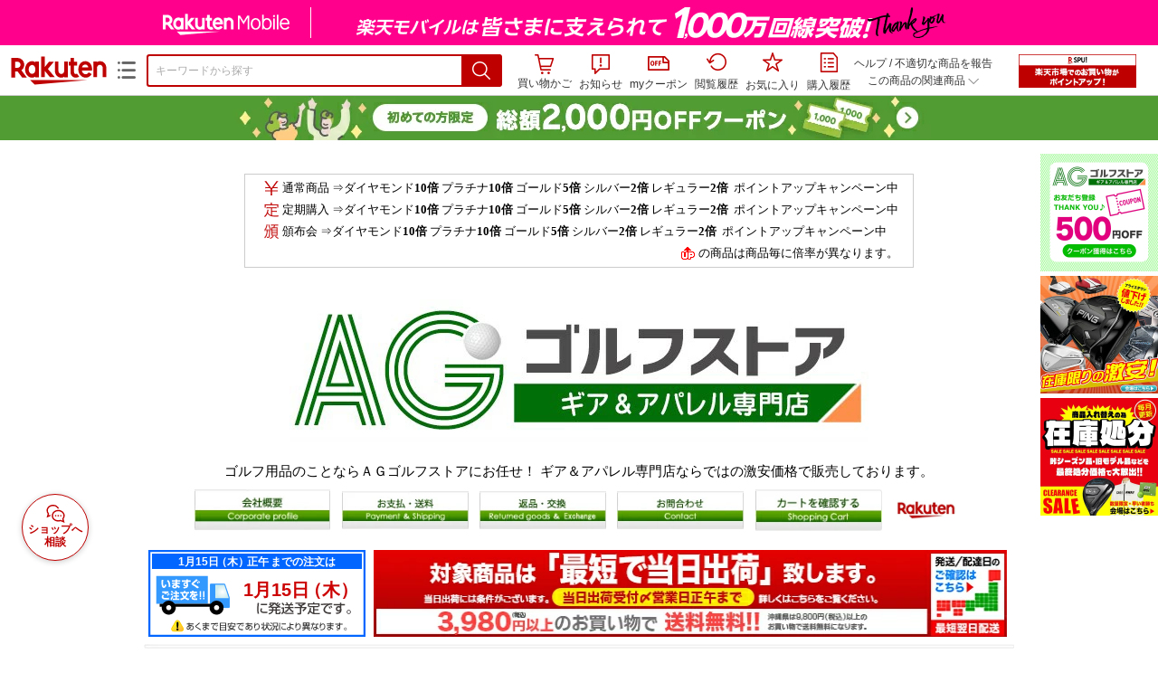

--- FILE ---
content_type: text/html;charset=EUC-JP
request_url: https://item.rakuten.co.jp/ag-golfstore/131-22-ixrlhut-md105/?variantId=299690
body_size: 47135
content:
<html xmlns:og="http://ogp.me/ns#" xmlns:mixi="http://mixi-platform.com/ns#" xmlns:gr="http://gree.jp/ns" xmlns:fb="http://www.facebook.com/2008/fbml" lang="ja">
<head>
<meta http-equiv="expires" content="">
<meta http-equiv="Content-Type" content="text/html; charset=EUC-JP">
<meta http-equiv="Content-Language" content="ja">
<meta name="description" content="【日本正規品 ping mens メンズ 左利き ゴルフクラブ アイアン ユーティリティー UT 激安 クリアランスセール sale】。PING ピン i CROSSOVER iクロスオーバー 左用・レフティ アイアン型 ユーティリティ N.S.PRO MODUS3 TOUR 105 スチールシャフト [27％OFF] 特価">
<meta name="keywords" content="楽天市場,通信販売,通販,ショッピング,オンラインショッピング,買い物,プレゼント,ギフト,贈り物,贈答品,お中元,お歳暮,お買い得,PING ピン i CROSSOVER iクロスオーバー 左用・レフティ アイアン型 ユーティリティ N.S.PRO MODUS3 TOUR 105 スチールシャフト [27％OFF] 特価">
<base href="https://image.rakuten.co.jp/">
<title>【楽天市場】PING ピン i CROSSOVER iクロスオーバー 左用・レフティ アイアン型 ユーティリティ N.S.PRO MODUS3 TOUR 105 スチールシャフト [27％OFF] 特価：AGゴルフストア　ギア＆アパレル</title>
<style TYPE="text/css">
<!--
 td.sdtext { color:#000000; font-size:80%;}
 td.topT_sdtext { color:#000000; font-size:80%;}
 td.exT_sdtext { color:#000000; font-size:80%;}
 td.inT_sdtext { color:#000000; font-size:80%;}
body { background-color: #FFFFFF; } 
span.item_desc { color: #000000; font-size: 80%; }
span.sale_desc { color: #000000; font-size: 80%; }
td.lossleader_item_name { color: #888888; font-size: 60%; }
a.lossleader_item_name:link { color: #888888; font-size: 60%; }
a.lossleader_item_name:visited { color: #888888; font-size: 60%; }
a.lossleader_item_name:active { color: #888888; font-size: 60%; }
span.lossleader_price1 { color: #000000; font-size: 60%; }
span.lossleader_price2 { color: #FF0000; font-size: 80%; }
-->
</style>
<link type="text/css" rel="stylesheet" href="/com/css/rms/storefront/pc/page/aroundcart-1.9.0.css">
<link rel="SHORTCUT ICON" href="https://www.rakuten.co.jp/favicon.ico">
<link type="text/css" rel="stylesheet" href="/com/css/rms/storefront/pc/page/page_header_w-2.6.3.css">
<link type="text/css" rel="stylesheet" href="https://r.r10s.jp/com/inc/navi/spu/css/spux-pc-1.1.1.css">
<link type="text/css" rel="stylesheet" media="all" href="/com/css/rms/storefront/pc/page/page_suggest-1.0.5.css">
<link rel="stylesheet" href="/com/css/rms/storefront/pc/page/page_header_reco-1.2.1.css">
<link rel="stylesheet" href="/com/css/rms/storefront/pc/page/page_images-1.1.0.css">
<link rel="stylesheet" href="/com/css/rms/storefront/pc/page/page_recommend-1.0.0.css">
<link type="text/css" rel="stylesheet" media="all" href="/com/css/rms/storefront/pc/page/rms_item_table_pc-1.0.1.css">
<link type="text/css" rel="stylesheet" href="/com/css/rms/storefront/pc/page/ranking-inshop-pcc-1.1.1.css">
<link type="text/css" rel="stylesheet" href="/com/css/rms/storefront/pc/page/rchat_widget-1.0.0.css">
<meta property="og:type" content="product">
<meta property="og:title" content="【楽天市場】PING ピン i CROSSOVER iクロスオーバー 左用・レフティ アイアン型 ユーティリティ N.S.PRO MODUS3 TOUR 105 スチールシャフト [27％OFF] 特価：AGゴルフストア　ギア＆アパレル">
<meta property="og:description" content="【日本正規品 ping mens メンズ 左利き ゴルフクラブ アイアン ユーティリティー UT 激安 クリアランスセール sale】。PING ピン i CROSSOVER iクロスオーバー 左用・レフティ アイアン型 ユーティリティ N.S.PRO MODUS3 TOUR 105 スチールシャフト [27％OFF] 特価">
<meta property="og:url" content="https://item.rakuten.co.jp/ag-golfstore/131-22-ixrlhut-md105/">
<meta property="og:image" content="https://shop.r10s.jp/ag-golfstore/cabinet/images/shohin68/59070.jpg">
<meta property="og:site_name" content="楽天市場">
<meta property="fb:app_id" content="157315820947832">
<meta name="twitter:card" content="summary">
<meta name="twitter:site" content="@RakutenJP">
<meta name="twitter:title" content="【楽天市場】PING ピン i CROSSOVER iクロスオーバー 左用・レフティ アイアン型 ユーティリティ N.S.PRO MODUS3 TOUR 105 スチールシャフト [27％OFF] 特価：AGゴルフストア　ギア＆アパレル">
<meta name="twitter:description" content="【日本正規品 ping mens メンズ 左利き ゴルフクラブ アイアン ユーティリティー UT 激安 クリアランスセール sale】。PING ピン i CROSSOVER iクロスオーバー 左用・レフティ アイアン型 ユーティリティ N.S.PRO MODUS3 TOUR 105 スチールシャフト [27％OFF] 特価">
<meta name="twitter:image:src" content="https://shop.r10s.jp/ag-golfstore/cabinet/images/shohin68/59070.jpg">
<link rel="canonical" href="https://item.rakuten.co.jp/ag-golfstore/131-22-ixrlhut-md105/">
<link type="text/css" rel="stylesheet" href="https://r.r10s.jp/com/itempage/assets/app/pages/item-pc/css/main-2025e2a10251347ccb88.bundle.css" charset="utf-8">
<link type="text/css" rel="stylesheet" href="https://r.r10s.jp/com/itempage/assets/app/pages/item-pc/css/pc-2025e2a10251347ccb88.bundle.css" charset="utf-8">
</head>
<body>
<script src="https://r.r10s.jp/com/js/d/shisa/shisa-1.0.2.min.js" id="script-shisa" data-url="https://rat.rakuten.co.jp/" data-group="ichiba-item"></script><script type="text/javascript" src="https://www.rakuten.co.jp/com/tls/tls.js" charset="utf-8"></script><script src="https://r.r10s.jp/com/js/d/Rmodules/1.28/Rmodules-1.28.0.min.js"></script><script src="//r.r10s.jp/com/inc/navi/common_banner/mno/js/create_ichiba.js" charset="utf-8"></script>
<div id="mkdiv_header_pitari"></div>
<script type="text/javascript" src="https://r.r10s.jp/com/js/rms/storefront/pc/page/page_header_banner-1.0.2.min.js" language="JavaScript"></script>
<div id="globalBannerWrapper" class="pc-item-page-header">
<div data-path="https://www.rakuten.co.jp/com/inc/navi/item/prod_#LANG#" class="global-banner-wrapper">
<div class="global-banner-contents"></div>
<div class="global-banner-settings-api"></div>
<script type="text/javascript" src="https://r.r10s.jp/com/js/d/global_banner_event/1.2/global_banner_event-1.2.0.min.js"></script>
</div>
</div>
<div id="rakutenLimitedId_header" class="MacOS">
<div style="position:relative!important;" class="riShopHdrWrap">
<div class="riShopHdrLogoArea">
<div class="riShopHdrLogo">
<a onclick="this.href=this.href+'?l2-id=shop_header_logo'" href="https://www.rakuten.co.jp/" class="ris-hd-sprite ris-rakuten-logo">楽天市場</a>
</div>
<div class="riShopHdrLogoTxtGnr">
<div class="riShopHdrLogoGnr">
<span class="riShopHdrLogoGnrDrop"><span class="ris-hd-sprite ris-genre-list-icon">ジャンル一覧</span></span>
<div style="display:none!important" class="riShopHdrGenreWrap">
<div>
<ul class="riShopHdrGenreList">
<li>
<a onclick="this.href=this.href+'?l2-id=shop_header_ladiesfashion'" href="https://www.rakuten.co.jp/category/ladiesfashion/">レディースファッション</a>
</li>
<li>
<a onclick="this.href=this.href+'?l2-id=shop_header_mensfashion'" href="https://www.rakuten.co.jp/category/mensfashion/">メンズファッション</a>
</li>
<li>
<a onclick="this.href=this.href+'?l2-id=shop_header_fashiongoods'" href="https://www.rakuten.co.jp/category/fashiongoods/">バッグ・小物・ブランド雑貨</a>
</li>
<li>
<a onclick="this.href=this.href+'?l2-id=shop_header_shoes'" href="https://www.rakuten.co.jp/category/shoes/">靴</a>
</li>
<li>
<a onclick="this.href=this.href+'?l2-id=shop_header_watch'" href="https://www.rakuten.co.jp/category/watch/">腕時計</a>
</li>
<li>
<a onclick="this.href=this.href+'?l2-id=shop_header_accessories'" href="https://www.rakuten.co.jp/category/accessories/">ジュエリー・アクセサリー</a>
</li>
<li>
<a onclick="this.href=this.href+'?l2-id=shop_header_inner'" href="https://www.rakuten.co.jp/category/inner/">インナー・下着・ナイトウェア</a>
</li>
<li>
<a onclick="this.href=this.href+'?l2-id=shop_header_smartdevice'" href="https://www.rakuten.co.jp/category/smartdevice/">タブレットPC・スマートフォン</a>
</li>
<li>
<a onclick="this.href=this.href+'?l2-id=shop_header_computer'" href="https://www.rakuten.co.jp/category/computer/">パソコン・周辺機器</a>
</li>
<li>
<a onclick="this.href=this.href+'?l2-id=shop_header_telecommunication'" href="https://event.rakuten.co.jp/telecommunication/">光回線・モバイル通信</a>
</li>
<li>
<a onclick="this.href=this.href+'?l2-id=shop_header_appliance'" href="https://www.rakuten.co.jp/category/appliance/">家電</a>
</li>
<li>
<a onclick="this.href=this.href+'?l2-id=shop_header_electronics'" href="https://www.rakuten.co.jp/category/electronics/">TV・オーディオ・カメラ</a>
</li>
<li>
<a onclick="this.href=this.href+'?l2-id=shop_header_food'" href="https://www.rakuten.co.jp/category/food/">食品</a>
</li>
<li>
<a onclick="this.href=this.href+'?l2-id=shop_header_sweets'" href="https://www.rakuten.co.jp/category/sweets/">スイーツ・お菓子</a>
</li>
<li>
<a onclick="this.href=this.href+'?l2-id=shop_header_wine'" href="https://www.rakuten.co.jp/category/wine/">ワイン</a>
</li>
<li>
<a onclick="this.href=this.href+'?l2-id=shop_header_liquor'" href="https://www.rakuten.co.jp/category/liquor/">ビール・洋酒</a>
</li>
<li>
<a onclick="this.href=this.href+'?l2-id=shop_header_sake'" href="https://www.rakuten.co.jp/category/sake/">日本酒・焼酎</a>
</li>
<li>
<a onclick="this.href=this.href+'?l2-id=shop_header_drink'" href="https://www.rakuten.co.jp/category/drink/">水・ソフトドリンク</a>
</li>
<li>
<a onclick="this.href=this.href+'?l2-id=shop_header_interior'" href="https://www.rakuten.co.jp/category/interior/">インテリア・収納</a>
</li>
<li>
<a onclick="this.href=this.href+'?l2-id=shop_header_bedding'" href="https://www.rakuten.co.jp/category/bedding/">寝具・ベッド・マットレス</a>
</li>
</ul>
<ul class="riShopHdrGenreList">
<li>
<a onclick="this.href=this.href+'?l2-id=shop_header_kitchen'" href="https://www.rakuten.co.jp/category/kitchen/">キッチン用品・食器・調理器具</a>
</li>
<li>
<a onclick="this.href=this.href+'?l2-id=shop_header_daily'" href="https://www.rakuten.co.jp/category/daily/">日用品雑貨・文房具・手芸</a>
</li>
<li>
<a onclick="this.href=this.href+'?l2-id=shop_header_sports'" href="https://www.rakuten.co.jp/category/sports/">スポーツ・アウトドア</a>
</li>
<li>
<a onclick="this.href=this.href+'?l2-id=shop_header_golf'" href="https://www.rakuten.co.jp/category/golf/">ゴルフ用品</a>
</li>
<li>
<a onclick="this.href=this.href+'?l2-id=shop_header_beauty'" href="https://www.rakuten.co.jp/category/beauty/">美容・コスメ・香水</a>
</li>
<li>
<a onclick="this.href=this.href+'?l2-id=shop_header_health'" href="https://www.rakuten.co.jp/category/health/">ダイエット・健康</a>
</li>
<li>
<a onclick="this.href=this.href+'?l2-id=shop_header_medicine'" href="https://www.rakuten.co.jp/category/medicine/">医薬品・コンタクト・介護</a>
</li>
<li>
<a onclick="this.href=this.href+'?l2-id=shop_header_baby'" href="https://www.rakuten.co.jp/category/baby/">キッズ・ベビー・マタニティ</a>
</li>
<li>
<a onclick="this.href=this.href+'?l2-id=shop_header_toy'" href="https://www.rakuten.co.jp/category/toy/">おもちゃ</a>
</li>
<li>
<a onclick="this.href=this.href+'?l2-id=shop_header_hobby'" href="https://www.rakuten.co.jp/category/hobby/">ホビー</a>
</li>
<li>
<a onclick="this.href=this.href+'?l2-id=shop_header_pet'" href="https://www.rakuten.co.jp/category/pet/">ペットフード・ペット用品</a>
</li>
<li>
<a onclick="this.href=this.href+'?l2-id=shop_header_garden'" href="https://www.rakuten.co.jp/category/garden/">ガーデン・DIY・工具</a>
</li>
<li>
<a onclick="this.href=this.href+'?l2-id=shop_header_flower'" href="https://www.rakuten.co.jp/category/flower/">花</a>
</li>
<li>
<a onclick="this.href=this.href+'?l2-id=shop_header_game'" href="https://www.rakuten.co.jp/category/game/">ゲーム</a>
</li>
<li>
<a onclick="this.href=this.href+'?l2-id=shop_header_media'" href="https://www.rakuten.co.jp/category/media/">CD・DVD</a>
</li>
<li>
<a onclick="this.href=this.href+'?l2-id=shop_header_instrument'" href="https://www.rakuten.co.jp/category/instrument/">楽器・音楽機材</a>
</li>
<li>
<a onclick="this.href=this.href+'?l2-id=shop_header_autogoods'" href="https://www.rakuten.co.jp/category/autogoods/">車用品・バイク用品</a>
</li>
<li>
<a onclick="this.href=this.href+'?l2-id=shop_header_auto'" href="https://www.rakuten.co.jp/category/auto/">車・バイク</a>
</li>
<li>
<a onclick="this.href=this.href+'?l2-id=shop_header_service'" href="https://www.rakuten.co.jp/category/service/">サービス・リフォーム</a>
</li>
</ul>
</div>
<div class="rGenreTreeTitleDiv">この商品のジャンル</div>
<div class="rGenreTreeDiv">
<a onclick="this.href=this.href+'?l2-id=shop_header_rgenre1'" href="https://www.rakuten.co.jp/category/101070/">スポーツ・アウトドア</a>&nbsp;&gt;
<a onclick="this.href=this.href+'?l2-id=shop_header_rgenre2'" href="https://www.rakuten.co.jp/category/101077/">ゴルフ</a>&nbsp;&gt;
<a onclick="this.href=this.href+'?l2-id=shop_header_rgenre3'" href="https://www.rakuten.co.jp/category/565751/">クラブ</a>&nbsp;&gt;
<a onclick="this.href=this.href+'?l2-id=shop_header_rgenre4'" href="https://www.rakuten.co.jp/category/101078/">メンズクラブ</a>&nbsp;&gt;
<a onclick="this.href=this.href+'?l2-id=shop_header_rgenre5'" href="https://www.rakuten.co.jp/category/207966/">ユーティリティ</a>
</div>
<span class="ris-top-tail"><span class="ris-top-tail-fill"></span></span>
</div>
</div>
</div>
</div>
<div class="riShopHdrArea">
<form style="display: block!important;" onsubmit="sc_searchBox();" name="myForm" method="get" id="myForm" class="rakutenHeaderSearch01Form" action="https://search.rakuten.co.jp/search/mall" accept-charset="utf-8">
<input value="s_search" type="hidden" name="l-id"><input value="shop_header_search" type="hidden" name="l2-id">
<div class="sggstInputWrap riShopHdrInputArea">
<input value="" type="text" style="" size="40" placeholder="キーワードから探す" name="sitem" maxlength="2048" id="sitem" class="searchInput" autocomplete="off">
<div style="" class="ris-search-btn">
<input value="検索" type="submit" id="searchBtn" class="ris-hd-sprite searchBtn" alt="検索">
</div>
</div>
<div class="riShopTermArea">
<div uaBlackList="" suggestId="jp_mall_ac_item_001" style="display: none !important;" sendFormParam="1" openToolTips="検索候補を見る" onoff="0" input="sitem" id="sggstConfig" hookRequired="0" hideToolTips="検索候補を隠す" groupId="g1" form="myForm" encoding="utf-8" col="dir" byteNumToHideOpenSggst="36" button="searchBtn" baseUrl="https://rdc-api-catalog-gateway-api.rakuten.co.jp/gsp-ac/autocomplete/v0/autocomplete.jp_mall_item"></div>
<div class="riShopTermInr">
<ul class="ris-header-function">
<li class="riShopTermBskt ris-header-list">
<a rel="nofollow" href="https://t3.basket.step.rakuten.co.jp/rms/mall/bs/cartall/?shop_bid=278361&amp;l2-id=shop_header_cart" class="ris-header-link">
<div style="display: none !important;" class="basket"></div>
<span class="ris-hd-sprite ris-mybasket"></span><span class="ris-header-text">買い物かご</span></a>
</li>
<li class="ris-header-list">
<div id="dui-notification-button">
<span id="dui-notification-badge"></span><a id="notification" class="ris-header-link"><span class="ris-hd-sprite ris-notification"></span>
 お知らせ
</a>
</div>
<div irc="Notification" class="notification-popover-anchor"></div>
</li>
<li class="ris-header-list">
<a rel="nofollow" href="https://coupon.rakuten.co.jp/myCoupon/%E6%A5%BD%E5%A4%A9%E5%B8%82%E5%A0%B4?l-id=item_header_coupon" class="ris-header-link"><span class="ris-hd-sprite ris-mycoupon"></span>myクーポン</a>
</li>
<li class="ris-header-list">
<a rel="nofollow" href="https://ashiato.rakuten.co.jp/rms/sd/ashiato/vc?l2-id=shop_header_browse" class="ris-header-link"><span class="ris-hd-sprite ris-browse"></span>閲覧履歴</a>
</li>
<li class="ris-header-list">
<a rel="nofollow" href="https://my.bookmark.rakuten.co.jp/item?l2-id=shop_header_bookmark" class="ris-header-link"><span class="ris-hd-sprite ris-bookmark"></span>お気に入り</a>
</li>
<li class="ris-header-list">
<a rel="nofollow" href="https://order.my.rakuten.co.jp/?l2-id=shop_header_purchase" class="ris-header-link"><span class="ris-hd-sprite ris-order"></span>購入履歴</a>
</li>
</ul>
<div class="riShopTermInrRecWrap">
<p class="riShopTermInrRecLn">
<a onclick="this.href=this.href+'?l2-id=shop_header_help'" href="https://ichiba.faq.rakuten.net/">ヘルプ</a> / <a title="不適切な商品や価格については、こちらのリンクからご連絡ください。" target="_blank" onclick="this.href=this.href+'&amp;l2-id=shop_header_post'" href="https://ichiba.faq.rakuten.net/form/item-guide?url=https%3A%2F%2Fitem.rakuten.co.jp%2Fag-golfstore%2F131-22-ixrlhut-md105&amp;goods=PING+%E3%83%94%E3%83%B3+i+CROSSOVER+i%E3%82%AF%E3%83%AD%E3%82%B9%E3%82%AA%E3%83%BC%E3%83%90%E3%83%BC+%E5%B7%A6%E7%94%A8%E3%83%BB%E3%83%AC%E3%83%95%E3%83%86%E3%82%A3+%E3%82%A2%E3%82%A4%E3%82%A2%E3%83%B3%E5%9E%8B+%E3%83%A6%E3%83%BC%E3%83%86%E3%82%A3%E3%83%AA%E3%83%86%E3%82%A3+N.S.PRO+MODUS3+TOUR+105+%E3%82%B9%E3%83%81%E3%83%BC%E3%83%AB%E3%82%B7%E3%83%A3%E3%83%95%E3%83%88+%5B27%EF%BC%85OFF%5D+%E7%89%B9%E4%BE%A1&amp;spname=AG%E3%82%B4%E3%83%AB%E3%83%95%E3%82%B9%E3%83%88%E3%82%A2%E3%80%80%E3%82%AE%E3%82%A2%EF%BC%86%E3%82%A2%E3%83%91%E3%83%AC%E3%83%AB" class="riPostHeader">不適切な商品を報告</a>
</p>
<div class="riShopTermInrRec">
<div class="riShopTermInrRecLink">
<span class="riShopTermInrRecTri ris-ar-tri">この商品の関連商品<span class="ris-ar-btm"><span></span></span></span>
</div>
</div>
</div><!-- SPUx icon -->
<div class="spux-icon-container">
    <script type="text/template">
        <!-- image & no-icon case -->
        <div class="spux-case-nologin spux-case-error spux-case-superdeal spux-case-disabled spux-case-one">
            <div class="ris-point-display-banner">
                <a href="https://event.rakuten.co.jp/campaign/point-up/everyday/point/?l2-id=spupopup_{{SERVICE_INFO}}_header_smallbanner">
                    <img src="https://r.r10s.jp/com/img/banner/201912/20191129_SPUv14.0_210x60_uxp.gif" class="ris-point-display-area_banner" alt="">
                </a>
            </div>
        </div>
        <!-- /image & no-icon case -->
        <!-- no-image & icon case -->
        <div class="spux-case-n">
            <span class="spux-icon-text">{{POINT_HEADER_MSG_PREF}}はポイント</span>
            <div class="spux-total-rate-container">
                <span class="spux-total-sum">
                    <span class="spux-total-rate">-</span>
                </span>
                <span class="spux-icon-bai-container">
                    <span class="spux-icon-bai-top">倍</span>
                    <span class="spux-icon-bai-bottom"></span>
                    <span class="spux-icon-arrow"><span class="spux-icon-arrow-inner"></span></span>
                </span>
            </div>
        </div>
        <!-- /no-image & icon case -->
    </script>
</div>
<!-- /SPUx icon -->
<!-- SPUx popup -->
<div class="spux-popup-container">
    <script type="text/template">
        <div class="spux-popup-helper"></div>
        <span class="spux-popup-arrow-top"><span class="spux-popup-arrow-inner-top"></span></span>

        <div class="spux-popup-box">
            <div class="spux-popup-header">
                <span class="spux-popup-header-before">{{POINT_HEADER_MSG_PREF}}はポイント合計</span><span class="spux-total-rate">-</span><span class="spux-popup-header-after">倍</span>
            </div>
            <!-- case 1倍 & case N倍 -->
            <div class="spux-case-one spux-case-n">
            	<div class="spux-sections-notice">ポイント未利用時の倍率です。特典には獲得上限や条件があります。以下のサービス・キャンペーン名から詳細をご確認ください。</div>
                <ul class="spux-sections-list">
                    <li class="spux-section-template spux-section spux-section-id-#SECTION_ID#">
                        <div class="spux-section-header">
                            <span class="spux-section-name">#SECTION_NAME#</span>
                            <span class="spux-section-rate">#SECTION_TOTALRATE#</span>
                            <span class="spux-section-bai">倍</span>
                            <!-- <span class="spux-popup-arrow" data-toggle=".spux-section-id-#SECTION_ID#-services">
                                <span class="spux-popup-arrow-icon"><span class="spux-popup-arrow-inner"></span></span>
                            </span>-->
                        </div>
                        <ul class="spux-services-list spux-section-id-#SECTION_ID#-services">
                            <li class="spux-service-template spux-service spux-service-id-#SERVICE_ID# #SERVICE_STATE#">
                                <span class="spux-service-name">#SERVICE_NAME#</span>
                                <span class="spux-service-rate-container">
                                    <span class="spux-service-rate-label-max">#SERVICE_RATE_LABEL_MAX#</span>
                                    <span class="spux-service-rate-plus">+</span>
                                    <span class="spux-service-rate">#SERVICE_RATE#</span>
                                    <span class="spux-service-rate-bai">倍</span>
                                </span>
                                <span class="spux-service-link-icon">
                                    <a href="#SERVICE_LINK#" class="spux-service-link"></a>
                                </span>
                            </li>
                        </ul>
                    </li>
                </ul>
            <ul class="spux-info-links">
                <li><a href="https://ichiba.faq.rakuten.net/detail/000006983?l2-id=spupopup_{{SERVICE_INFO}}_header_aboutpoint"><span class="ris-ar-right"></span>「{{POINT_HEADER_MSG_PREF}}はポイント〇倍」について</a></li>
                <li><a href="https://point.rakuten.co.jp/history/?l2-id=spupopup_{{SERVICE_INFO}}_header_pointhistory"><span class="ris-ar-right"></span> ポイント利用獲得履歴</a></li>
            </ul>
            </div>
            <!-- /case 1倍 & case N倍 -->

            <!-- case error -->
            <div class="spux-case-error">
                <p class="spux-cant-retrieve-msg">「{{POINT_HEADER_MSG_PREF}}はポイント●倍」を取得をするときにエラーが発生しました</p>
            </div>
            <!-- /case error -->

            <!-- case not logged -->
            <div class="spux-case-nologin">
                <p class="spux-cant-retrieve-msg">「{{POINT_HEADER_MSG_PREF}}はポイント●倍」を取得をするときにエラーが発生しました</p>
                <p class="spux-login-msg"><a href="https://www.rakuten.co.jp/myrakuten/login.html">ログイン</a></p>
                <p class="spux-login-msg">お買い物をもっとお得に楽しんで頂くために、このページでのあなたの獲得予定ポイントをお知らせします！</p>
            </div>
            <!-- /case not logged -->

            <!-- case super-deal -->
        <div class="spux-case-superdeal">

        </div>
    </script>
</div>
<!-- /SPUx popup -->
<div class="spux-settings"><div class="spux-template-icon-data"
    data-display_banner_url_params="?l2-id=shop_header_event_small"
    data-point_header_msg_pref="今あなた"
    data-service_info=""
></div>
<div class="spux-template-popup-data"
    data-point_header_msg_pref="今あなた"
    data-service_info=""
    data-card_banner_url="https://ad2.trafficgate.net/t/r/8761/1441/99636_99636/"
></div>
<div class="spux-settings-spu"
    source="PC"
    data-encoding="EUC-JP"
></div>
<div data-use-max-rate="true" data-show-empty-services="true" data-page-name="item" class="spux-settings-global"></div>
<div data-source="PC" data-sid="ICHIBA_ITEM" data-shop-id="278361" data-mock-url="" class="spux-settings-spu"></div>
<div data-view-type="ITEM" data-item-to-compare-data="
 [{
 &quot;itemId&quot;: 10054576,
 &quot;shopId&quot;: 278361,
 &quot;quantity&quot;: 1,
 &quot;data&quot;: {
 &quot;genreId&quot;: 207966,
 &quot;price&quot;: ,
 &quot;taxIncluded&quot;: true,
 &quot;sellTypeId&quot;: 0,
 &quot;typeId&quot;: 0,
 &quot;campaigns&quot;: {}
 }
 }]
" data-item-data="
 [{
 &quot;itemId&quot;: 10054576,
 &quot;shopId&quot;: 278361,
 &quot;quantity&quot;: 1,
 &quot;data&quot;: {
 &quot;genreId&quot;: 207966,
 &quot;price&quot;: 28600,
 &quot;taxIncluded&quot;: true,
 &quot;sellTypeId&quot;: 0,
 &quot;typeId&quot;: 0,
 &quot;campaigns&quot;: {}
 }
 }]
" class="spux-settings-spu"></div>
<div data-item-id="10054576" class="spux-settings-spu"></div>
<div data-service_info="item_pc_nrm" data-point_header_msg_pref="今この商品" data-item_page_type="nrm" data-card_banner_url="https://ad2.trafficgate.net/t/r/8761/1441/99636_99636/" class="spux-template-popup-data"></div>
<div data-service_info="item_pc_nrm" data-point_header_msg_pref="今この商品" class="spux-template-icon-data"></div>
<div data-send-show-format="spux_show_nrm:#VIEWTYPE#:#SOURCE#:#CASE#" data-send-data-format="spux_data_nrm:#VIEWTYPE#:#SOURCE#:#CASE#:#TOTALRATE#" data-l2id="spupopup_item_pc_nrm_header_seemore" data-enabled="true" class="spux-settings-sc"></div>
<div data-send-show-case-name="spux_show_nrm:#VIEWTYPE#:#SOURCE#:#CASE#" data-send-data-case-name="spux_data_nrm:#VIEWTYPE#:#SOURCE#:#CASE#" class="spux-settings-rat"></div>
</div>
<script type="text/javascript" src="/com/js/d/common/jquery-1.4.2.min.js" language="JavaScript"></script><script type="text/javascript" src="//a.ichiba.jp.rakuten-static.com/com/js/d/rjs/rjs_helpers.min.js" language="JavaScript"></script><script src="https://r.r10s.jp/com/js/d/spux/1.0/spux-1.0.7.min.js"></script>
</div>
</div>
</form>
</div>
</div>
</div>
<div style="z-index: 3147483641; position: fixed;" id="dui-notification-popover-target"></div><div id="newUserBanner--a"
	style="background-color: #529C34!important; text-align: center!important; filter: alpha(opacity=100)!important; text-decoration: none!important; opacity: 1!important; z-index: 99999; margin: 0!important; padding: 0!important; position: relative!important; top: 0!important; left: 0!important; border-style: none !important; display:none;"
	class="pc-item-page-header" data-ratId="NewUserBannerA" data-ratEvent="pv,appear" data-ratparam="all">
	<a href="https://event.rakuten.co.jp/campaign/newpurchaser/?l-id=item_pc_header_top_newuser"><img width="950"
			style="border-style: none !important;"
			src="https://r.r10s.jp/com/img/banner/202410/20241001_function_PC_950x50_B_FIX.jpg" height="50" alt=""></a>
</div>

<div id="newUserBanner--b"
	style="background-color: #F7F7F7!important; text-align: center!important; filter: alpha(opacity=100)!important; text-decoration: none!important; opacity: 1!important; z-index: 99999; margin: 0!important; padding: 0!important; position: relative!important; top: 0!important; left: 0!important; border-style: none !important; display:none;"
	class="pc-item-page-header" data-ratId="NewUserBannerB" data-ratEvent="pv,appear" data-ratparam="all">
	<a href="https://event.rakuten.co.jp/campaign/point-up/marathon/?l-id=item_pc_header_top"><img width="950"
			style="border-style: none !important;"
			src="https://r.r10s.jp/com/img/banner/202601/20260109_marathon_honban_43_UXD_950x50.gif" height="50" alt=""></a>
</div>

<div id="newUserBanner--c"
	style="background-color: #e12c2f !important; text-align: center!important; filter: alpha(opacity=100)!important; text-decoration: none!important; opacity: 1!important; z-index: 99999; margin: 0!important; padding: 0!important; position: relative!important; top: 0!important; left: 0!important; border-style: none !important; display:none;"
	class="pc-item-page-header" data-ratId="NewUserBannerC" data-ratEvent="pv,appear" data-ratparam="all">
	<a href="https://event.rakuten.co.jp/campaign/returnpurchaser/?l-id=item_pc_header_top_returnuser"><img width="950"
			style="border-style: none !important;" src="https://r.r10s.jp/evt/event/campaign/returnpurchaser/bn/20230801_RUA_950x50.jpg"
			height="50" alt=""></a>
</div>
<div id="newUserBannerConfig" data-target-1="#newUserBanner--a" data-target-2="#newUserBanner--c" data-values-2="1,2,3"
    data-target-3="#newUserBanner--b" data-rat-acc="1" data-rat-aid="2" data-access-key="j6k6g9GbextsmQqxxzig"
    style="display: none;"></div>
<script src="https://r.r10s.jp/com/js/d/new_user_banner/1.1/new_user_banner-1.1.0.min.js"></script><div irc="SoyBanner"></div>
<div id="rakutenLimitedId_extshopParts" class="hide">
<div irc="ItemRecommendation" data-rat-url-sid="shop_header_reco" data-rat-url-ranking-sid="shop_header_rk" data-rat-service-id="2" data-rat-page-name="itempage_header" data-rat-enabled="true" data-rat-account-id="470" data-ranking-id="207966" data-placement="item_header" data-min-items="1" data-max-items="30" data-lazy-load="true" data-id="278361_10054576" data-display="item-header"></div>
</div>
<script type="text/template" id="headRecommendScript">
<div>
<div class="header-recommend-setting">
<div class="header-recommend-setting-template"></div>
<div class="header-recommend-setting-rat"></div>
<div class="header-recommend-setting-css"></div>
</div>
</div>
</script><script type="text/javascript" src="//a.ichiba.jp.rakuten-static.com/com/js/d/header_float/1.0/header_float-1.0.1.min.js" language="JavaScript"></script><script language="JavaScript">
<!--
 function pageMultirecoMouseOver(catext) {
 var s=s_gi(s_account);s.linkTrackVars='prop3';s.prop3=catext; s.tl(this,'o',catext);
 }
 //--></script>
<table width="19" height="19" cellspacing="0" cellpadding="0" border="0">
<tr>
<td><img width="1" src="https://mall.ashiato.rakuten.co.jp/rms/mall/ashiato/trc?service_id=1&amp;kind_id=1&amp;shop_id=278361&amp;item_id=10054576&amp;auction=0&amp;genre_id=207966" height="1" border="0"></td>
</tr>
</table>
<script type="text/javascript">
<!--
 var MD, MR;
 MD = (new Date()).getTime()*Math.random();
 MR = escape(document.referrer);
 document.write('<img style="display:none;position:absolute;" src="//anz.rd.rakuten.co.jp/p/?i=1.2969.0&n=Ichiba_Shop&l=Ichiba_Shop&r=',MR,'&c=',MD,'&d=pc" />');
 //--></script>
<noscript>
<img style="display:none;position:absolute;" src="//anz.rd.rakuten.co.jp/p/?i=1.2969.0&amp;n=Ichiba_Shop&amp;l=Ichiba_Shop&amp;r=&amp;d=pc"></noscript>
<br>
<script type="text/javascript">
 function sc_searchBox(partsname){
 var partsname = (typeof rsuggest.isSuggestUse == "function"  && rsuggest.isSuggestUse())? "suggest" :"search";
 s_partsCounter(partsname);
 }
</script>
<div align="center">
<table width="740" cellspacing="0" cellpadding="1" border="0">
<tbody>
<tr>
<td bgcolor="#cccccc">
<table width="738" cellspacing="0" cellpadding="3" border="0">
<tbody>
<tr bgcolor="#ffffff">
<td align="center">
<table cellspacing="0" cellpadding="3" border="0">
<tbody>
<tr bgcolor="#ffffff" align="left">
<td><span class="shop_point_rate"><img width="16" src="/com/img/rms/storefront/pc/page/icn_yen.png" hspace="4" height="16" alt="通常商品" align="absmiddle"><font size="-1">通常商品 ⇒ダイヤモンド<b>10倍</b> プラチナ<b>10倍</b> ゴールド<b>5倍</b> シルバー<b>2倍</b> レギュラー<b>2倍</b> &nbsp;ポイントアップキャンペーン中
</font></span></td>
</tr>
<tr bgcolor="#ffffff" align="left">
<td><span class="shop_point_rate"><img width="16" src="/com/img/rms/storefront/pc/page/icn_teiki.png" hspace="4" height="16" alt="定期購入" align="absmiddle"><font size="-1">定期購入 ⇒ダイヤモンド<b>10倍</b> プラチナ<b>10倍</b> ゴールド<b>5倍</b> シルバー<b>2倍</b> レギュラー<b>2倍</b> &nbsp;ポイントアップキャンペーン中
</font></span></td>
</tr>
<tr bgcolor="#ffffff" align="left">
<td><span class="shop_point_rate"><img width="16" src="/com/img/rms/storefront/pc/page/icn_hanpu.png" hspace="4" height="16" alt="頒布会購入" align="absmiddle"><font size="-1">頒布会 ⇒ダイヤモンド<b>10倍</b> プラチナ<b>10倍</b> ゴールド<b>5倍</b> シルバー<b>2倍</b> レギュラー<b>2倍</b> &nbsp;ポイントアップキャンペーン中
</font></span></td>
</tr>
<tr bgcolor="#ffffff" align="right">
<td><img width="15" src="./com/img/icon/icn_pointup.gif" hspace="4" height="14" alt="ポイントアップ" align="absmiddle"><font size="-1">の商品は商品毎に倍率が異なります。</font></td>
</tr>
</tbody>
</table>
</td>
</tr>
</tbody>
</table>
</td>
</tr>
</tbody>
</table>
</div>
<div itemtype="http://schema.org/Product" itemscope="" id="pagebody" align="center">
<div irc="AddToCartPurchaseButtonFloating" id="floatingCartContainer"></div>
<table width="100%" cellspacing="20" cellpadding="0" border="0">
<tr>
<td align="center">
<table width="800" cellspacing="0" cellpadding="5" border="0">
<tr>
<td></td>
</tr>
<tr>
<td><table border="0" cellspacing="0" cellpadding="0" align="center"><tr><td valign="top" align="left"><a href="https://www.rakuten.co.jp/ag-golfstore"><img src="https://shop.r10s.jp/ag-golfstore/cabinet//top/ag-logo_640x158.jpg" border="0"></a>

</td></tr>
 
</table><br>
</td>
</tr>
</table>
<table width="800" cellspacing="0" cellpadding="0" border="0">
<tr>
<td>
<table width="100%" cellspacing="0" cellpadding="0" border="0">
<tr>
<td colspan="4"><head>
<link rel="stylesheet" href="https://www.rakuten.ne.jp/gold/ag-golfstore/css/leftnavi.css" type="text/css">
<!--<LINK rel="stylesheet" href="https://www.rakuten.ne.jp/gold/ag-golfstore/sale/css/saleobi.css" type="text/css">-->


<style type="text/css">
<!--

/*共通S ----- 共通説明文（小）の装飾ここから  ------ */
.topT_sdtext a{
	color:white;
	font-size:24px;
	font-weight:bold;
	background-color:orangered;
	padding:5px;
	text-decoration:none;
	display:block;
	border-radius:5px;
	transition: all 0.3s ease 0s;
}
.topT_sdtext a:hover{
	color:white;
	font-size:24px;
	font-weight:bold;
	background-color:darkorange;
    text-decoration:underline;
}
/*共通S ----- 共通説明文（小）の装飾ここまで  ------ */


span.subcategory_list{
    color: #666666;
    font-size: 0;
}

a.subcategory_list{
	background: none repeat scroll 0 0 #ebebeb;
	font-size:12px;
	border : 1px dotted #d4d4d4;
	color: #fff;
	display: block;
	margin-bottom: 10px;
	padding: 5px;
	text-align: center;
	text-decoration: none;
	white-space:nowrap;
        border-radius: 5px;
}
a:hover.subcategory_list{
	background: none repeat scroll 0 0 #dedede;
	border : 1px dotted #d4d4d4;
	color: #3a00ff;
	display: block;
	margin-bottom: 10px;
	padding: 5px;
	text-align: center;
	text-decoration: none;
	white-space:nowrap;
        border-radius: 5px;
}

.subcategory_list{
	line-height:2em;
}


td.inventory font{
	font-size:9px;
	color:#999999;
}

td.inventory{
	word-wrap:break-word;width:60px;
}


a:hover img{
	opacity: 0.4;
	filter: alpha(opacity=40);
	}

span.catch_copy{
	display:block;
	width:400px;
	}

span.item_name{
	display:block;
        width:400px;
	}

span.item_desc{
	display:block;
	}

.style18{
	font-size: 36px;
}



td.inventory{
	font-size:9px;
background-color: #FFFFFF;
}

/*商品番号*/
span.item_number{
	display: inline-block;
border: 1px solid #00cc00;
font-weight: bold;
color: #00cc00;
line-height: 20px;
padding-right: 8px;
padding-left: 8px;
}
span.item_number_title{
	background: #00cc00;
color: #fffff;
display: inline-block;
padding-top: 0px;
padding-right: 12px;
padding-bottom: 0px;
padding-left: 12px;
line-height: 20px;
border: 1px solid #00cc00;
position: relative;
right: -10px;
}
span.item_number_title{
	color: #FFFFFF;
font-size: 100%;
}

/* カテゴリー商品価格・在庫なし */
#risFil .category_itemprice{
	font-weight:bold;
	color:#cc0000;
	font-size:25px;
}


#risFil .not{
	font-size:14px;
	font-weight:normal;
	display:block;
	background:#ff8040;
	color:#FFF;
	padding:3px 0px;
	text-align:center;
	width:100px;
	margin:0 auto;
	border-radius:5px;
}


/* 飛び出る固定バナー（クーポン）スタイルシート */
html, body{
	height: 100%;
	margin: 0;
	padding: 0;
	}
.fix_gb_cp{
	width: 85px;
	height: 80px;
	position: fixed !important;
	position: absolute;
	right: 0;

 -webkit-transition: width ease-in-out 0.1s;
 -moz-transition: width ease-in-out 0.1s;
 -ms-transition: width ease-in-out 0.1s;
 -o-transition: width ease-in-out 0.1s;
 transition: width ease-in-out 0.1s;
}
.fix_gb_cp a{
	display: block;
	width: 100%;
	height: 100%;
}
.fix_gb_cp:hover{
	width: 200px;
}


/* 飛び出る固定バナー（クーポン）縦型スタイルシート ここから*/
.fix_gb_cp2{
	width: 40px;
	height: 250px;
	position: fixed !important;
	position: absolute;
	right: 0;

 -webkit-transition: width ease-in-out 0.1s;
 -moz-transition: width ease-in-out 0.1s;
 -ms-transition: width ease-in-out 0.1s;
 -o-transition: width ease-in-out 0.1s;
 transition: width ease-in-out 0.1s;
}
.fix_gb_cp2 a{
	display: block;
	width: 100%;
	height: 100%;
}
.fix_gb_cp2:hover{
	width: 120px;
}
/* 飛び出る固定バナー（クーポン）縦型スタイルシート ここまで*/


#cp_fix00/* (縦型)*/{
	background: url("https://image.rakuten.co.jp/ag-golfstore/cabinet/coupon/gps_10off_v.jpg") 0 0 no-repeat;

	top: 150px;
	}
#cp_fix001/* (縦型)*/{
	background: url("https://image.rakuten.co.jp/ag-golfstore/cabinet/coupon/191219v_5000off.jpg") 0 0 no-repeat;

	top: 390px;
	}



#cp_fix01{
	background : url("https://image.rakuten.co.jp/ag-golfstore/cabinet/coupon/coupon_300off.jpg") 0px 0px / auto auto no-repeat scroll padding-box border-box transparent;
	top: 150px;
	}
#cp_fix02{
	background : url("https://image.rakuten.co.jp/ag-golfstore/cabinet/coupon/coupon_700off.jpg") 0px 0px / auto auto no-repeat scroll padding-box border-box transparent;
	top: 240px;
	}
#cp_fix03{
	background : url("https://image.rakuten.co.jp/ag-golfstore/cabinet/coupon/coupon_2500off.jpg") 0px 0px / auto auto no-repeat scroll padding-box border-box transparent;
	top: 330px;
	}
#cp_fix04{
	background: url("0630準備/R2/バナーＵＲＬ") 0 0 no-repeat;
	top: 420px;
	}

/* 飛び出ないセールオビ */
/* セール会場用 通常200px クーポン1つ 210px 2つ 300px 3つ 390px */
.img_banner_sale{
  position:fixed;
  top: 390px;
  right: 0;
}

-->
</style>
<title></title>
</head>

<!--  飛び出るクーポン＆セールオビ 獲得URL用 -->

<!-- 縦型 <div id="cp_fix00" class="fix_gb_cp2" style="z-index:10;"><a href="https://coupon.rakuten.co.jp/getCoupon?getkey=QllRRS1KOFJaLUVUUE8tMjdNUQ--&rt=" target="_blank"></a></div>-->

<!-- 縦型 <div id="cp_fix001" class="fix_gb_cp2" style="z-index:10;"><a href="https://coupon.rakuten.co.jp/getCoupon?getkey=NzVVWi1QRVlELTdTRlAtVTJPQg--&rt=" target="_blank"></a></div>-->


<!-- <div id="cp_fix01" class="fix_gb_cp" style="z-index:10;"><a href="https://coupon.rakuten.co.jp/getCoupon?getkey=VzlCQy1RSU9ULU5QQ1EtRlhKNA--&rt=" target="_blank"></a></div>-->

<!-- <div id="cp_fix02" class="fix_gb_cp" style="z-index:10;"><a href="https://coupon.rakuten.co.jp/getCoupon?getkey=RENDWi0wN0RRLThQMUUtWUJQNg--&rt=" target="_blank"></a></div>-->

<!-- <div id="cp_fix03" class="fix_gb_cp" style="z-index:10;"><a href="https://coupon.rakuten.co.jp/getCoupon?getkey=RzlTSy1XWUpXLTVQNVQtMklCRA--&rt=" target="_blank"></a></div>-->

<!-- <div id="cp_fix04" class="fix_gb_cp" style="z-index:10;"><a href="https://coupon.rakuten.co.jp/getCoupon?getkey=WkJHVS1KSkxCLVpHQzEtQVk4WQ--&rt=10278361&rd=https://www.rakuten.co.jp/ag-golfstore/" target="_blank"></a></div>-->



<!--右側固定-1-->
<div style="z-index:10; position:fixed; top:170px;  right: 0;">
 <a href="https://link.rakuten.co.jp/0/097/647/" target="_blank">
    <img src="https://image.rakuten.co.jp/ag-golfstore/cabinet/coupon/friend_500y_1040ag.jpg" width="130" />
  </a>
</div>
	
<!--右側固定-2-->
<div style="z-index:10; position:fixed; top:305px;  right: 0;">
  <a href="https://search.rakuten.co.jp/search/mall/%E7%89%B9%E4%BE%A1/565751/?pls=1&sid=278361" target="_blank">
    <img src="https://image.rakuten.co.jp/arigaen/cabinet/top/club-sale_520.jpg" width="130" />
  </a>
</div>
	
<!--右側固定-3-->
<div style="z-index:10; position:fixed; top: 440px;  right: 0;">
  <a href="https://search.rakuten.co.jp/search/mall/%E5%9C%A8%E5%BA%AB%E5%87%A6%E5%88%86/?s=4&sid=278361" target="_blank">
    <img src="https://image.rakuten.co.jp/ag-golfstore/cabinet/top/zaiko_520.jpg" width="130" />
  </a>
</div>
	
<!--右側固定-4--★>
<div style="z-index:10; position:fixed; top:560px;  right: 0;">
  <a href="https://www.rakuten.co.jp/ag-golfstore/contents/monthly-sale/" target="_blank">
    <img src="https://image.rakuten.co.jp/ag-golfstore/cabinet/contents/mega-sale_520.jpg" width="120" />
  </a>
</div>



<!--左側固定-1--★>
<div style="z-index:10; position:fixed; top: 170px;  left: 0;">
  <a href="https://coupon.rakuten.co.jp/getCoupon?getkey=REhVNy1TRTQwLUhXWjgtVFQ1Uw--&rt=" target="_blank">
    <img src="https://image.rakuten.co.jp/ag-golfstore/cabinet/coupon/260101_10off_520.jpg" width="130" />
  </a>
</div>

<!--左側固定-2--★>
<div style="z-index:10; position:fixed; top: 305px;  left: 0;">
   <a href="https://search.rakuten.co.jp/search/mall/?sid=278361&l-id=shoptop_shopmenu_allitems" target="_blank">
    <img src="https://image.rakuten.co.jp/ag-golfstore/cabinet/mail-camp/260101p10_520.jpg" width="130" />
  </a>
</div>

<!--左側固定-3--★>
<div style="z-index:10; position:fixed; top: 440px;  left: 0;">
	<a href="https://www.rakuten.ne.jp/gold/ag-golfstore/event/get_coupon/index.html" target="_blank">
    <img src="https://image.rakuten.co.jp/ag-golfstore/cabinet/coupon/kochira_r2cp_520.jpg" width="130" />
  </a>
</div>

<!--左側固定-4--★>
<div style="z-index:10; position:fixed; top: 575px;  left: 0;">
 <a href="https://www.rakuten.co.jp/ag-golfstore/contents/monthly-sale/" target="_blank">
    <img src="https://image.rakuten.co.jp/ag-golfstore/cabinet/mail-camp/r2-260101_520.jpg" width="130" />
  </a>
</div>

<!--左側固定-5--★>
<div style="z-index:10; position:fixed; top: 710px;  left: 0;">
 <a href="https://coupon.rakuten.co.jp/getCoupon?getkey=SjNOVS05QlJPLU5XMFUtM01QVQ--&rt=" target="_blank">
    <img src="https://image.rakuten.co.jp/ag-golfstore/cabinet/coupon/kinshu-coupon/25bf_10000y_520.jpg" width="130" />
  </a>
</div>


<!-- 飛び出ないセールオビ
<div class="img_banner_sale" style="z-index:10;">
  <a href="https://www.rakuten.ne.jp/gold/ag-golfstore/ag-sale/index.html" target="new">
    <img src="https://image.rakuten.co.jp/ag-golfstore/cabinet/top/top_salein.jpg" />
  </a>
</div> -->


<div id="header" align="center">
<iframe marginwidth="0" marginheight="0" src="https://www.rakuten.ne.jp/gold/ag-golfstore/header_navi/ag-header01-rms.html" frameborder="0" width="962" scrolling="NO" height="400" name="グローバルナビ1_375"></iframe>

<center>


<!-- 企画バナー--★>
<a href="https://coupon.rakuten.co.jp/getCoupon?getkey=REhVNy1TRTQwLUhXWjgtVFQ1Uw--&rt=" target="_blank">
<img src="https://image.rakuten.co.jp/ag-golfstore/cabinet/coupon/260101_10off_960.jpg" width="960" alt="" vspace=""></a><br>

<!--年末年始バナー --★>
	<a href="https://www.rakuten.co.jp/gold/ag-golfstore/info/newyear/index.html" target="_blank"><img src="https://image.rakuten.co.jp/ag-golfstore/cabinet/top/newyear_960.jpg" vspace="10"></a><br>

<!-- flashクーポン --★>
<table width="960"> 
<tr>
<td align="center" colspan="5" bgcolor="blue" height="45" valign="bottom"><b><font size="+2" color="#ffff00">▼対象ショップ限定 最大2,000円OFFクーポン配布中！</font><font color="#ffffff"><br>ご利用期間:2026年1月1日<font color="#ffffff" size="-2">(木) </font>00:00 から 1月6日</font><font color="#ffffff" size="-2">(火)</font><font color="#ffffff"> 9:59</font><font color="#ffffff" size="-2">まで</font></b></td>
</tr>
<tr>
<td align="left"><a href="https://coupon.rakuten.co.jp/getCoupon?getkey=OUc0SC1FRUZDLVFJUVotWkpaUw--&rt=&rd=https://www.rakuten.ne.jp/gold/ag-golfstore/" target="_blank"><img src="https://image.rakuten.co.jp/arigaen/cabinet/coupon/flash_100_520.jpg" border="0" width="315" vspace="5"></a></td>
<td align="center"><a href="https://coupon.rakuten.co.jp/getCoupon?getkey=UFQ5Qy05U0JSLUhUQVQtVUFZOA--&rt=&rd=https://www.rakuten.ne.jp/gold/ag-golfstore/" target="_blank"><img src="https://image.rakuten.co.jp/arigaen/cabinet/coupon/flash_700_520.jpg" border="0" width="315" vspace="5"></a></td>
<td align="right"><a href="https://coupon.rakuten.co.jp/getCoupon?getkey=TFFNQS0yUU1WLUUxVkwtWkEyRw--&rt=&rd=https://www.rakuten.ne.jp/gold/ag-golfstore/" target="_blank"><img src="https://image.rakuten.co.jp/arigaen/cabinet/coupon/flash_2000_520.jpg" border="0" width="315" vspace="5"></a></td>
</tr>
</table>

<!--商品の配送について-->
<p style="background-color:#ffebcd; margin: 5px 0; padding: 5px; text-align:center; width: 960px;">
<a href="https://www.rakuten.ne.jp/gold/ag-golfstore/info/delivery/index.html" target="_blank" style="text-decoration:none; color:#C00003; font-size: 1.3em">■商品の配送について■</a></p>

<!-- SOY --★>
<a href="https://award.rakuten.co.jp/?menu=shop&aid=101&l-id=SOY_fromshop&s=278361" target="_blank">
<img src="https://image.rakuten.co.jp/arigaen/cabinet/camp/soy2025_960.jpg" alt="" vspace=""></a><br><br>

<!--GWバナー--★>
<a href="https://www.rakuten.ne.jp/gold/ag-golfstore/info/gw/index.html" target="_blank"><img src="https://image.rakuten.co.jp/arigaen/cabinet/top/gw-960x200_pre.jpg" vspace=""></a><br><br>

<!--お盆バナー --★>
	<a href="https://www.rakuten.ne.jp/gold/ag-golfstore/info/summer/index.html" target="_blank"><img src="https://image.rakuten.co.jp/ag-golfstore/cabinet/top/summer_slim-2025.jpg" vspace=""></a><br>

<!-- システム改修について--★>
	<p style="background-color:#ffebcd; margin: 5px 0 0 0; padding: 5px; text-align:center;">
	<a href="https://www.rakuten.co.jp/arigaen/info.html" target="_blank" style="text-decoration:none; color:#C00003;">■ただいまシステム改修中です■<br>在庫の差異などにより、万が一ご注文された商品が売り切れの際には別途ご連絡させていただきますので、予めご了承ください。</a></p>

<!-- 商品の配送について（会社概要へ）--★>
<p style="background-color:#ffebcd; margin: 10px 0px; padding: 5px; text-align:center; width: 960px;">
<a href="https://www.rakuten.co.jp/ag-golfstore/info.html" target="_blank" style="text-decoration:none; color:#C00003; font-size: 1.3em;">■商品の配送遅延について■</a></p>

<!-- サーチ２個並び--★>
<table width="960"> 
<tr>
<td align="left"><a href="https://search.rakuten.co.jp/search/event/?ev=27&s=4&sid=278361" target="_blank"><img src="https://image.rakuten.co.jp/arigaen/cabinet/sale_parts/ss_hangaku.jpg" border="0" width="475" vspace="15"></a></td>
<td align="right"><a href="https://search.rakuten.co.jp/search/event/?ev=24&sid=278361" target="_blank"><img src="https://image.rakuten.co.jp/arigaen/cabinet/sale_parts/ss_waribiki.jpg" border="0" width="475" vspace="15"></a></td>
</tr>
</table>

<!-- ポイント10倍--★>
<a href="https://search.rakuten.co.jp/search/mall/?su=arigaen-golf&sv=6&sn=AG%E3%82%B4%E3%83%AB%E3%83%95%E3%82%B9%E3%83%88%E3%82%A2%7C%E3%82%AE%E3%82%A2%EF%BC%86%E3%82%A2%E3%83%91%E3%83%AC%E3%83%AB&vc=1&sid=278361" target="_blank">
<img src="https://image.rakuten.co.jp/ag-golfstore/cabinet/mail-camp/251219p10_960.jpg" width="960" alt="" vspace="15"></a><br>

<!-- 5種クーポン --★>
<table width="960"> 
<tr>
<td align="center" colspan="5" bgcolor="#006500" height="45" valign="middle"><b><font size="+2" color="#FFFFFF">【AGゴルフストア限定】最大10,000円OFFクーポン配布中！</font></b></td>
</tr>
<tr>
<td align="center"><a href="https://coupon.rakuten.co.jp/getCoupon?getkey=RVdaRi1YQU5TLUNQRUMtMDdPUw--&rt=" target="_blank"><img src="https://image.rakuten.co.jp/ag-golfstore/cabinet/coupon/kinshu-coupon/500y_520.jpg" border="0" width="190" vspace="5"></a></td>
<td align="center"><a href="https://coupon.rakuten.co.jp/getCoupon?getkey=WU1CQS1LRllNLTFYNEwtR09DWg--&rt=" target="_blank"><img src="https://image.rakuten.co.jp/ag-golfstore/cabinet/coupon/kinshu-coupon/1500y_520.jpg" border="0" width="190"></a></td>
<td align="center"><a href="https://coupon.rakuten.co.jp/getCoupon?getkey=U1lDQS01S1lTLVFIQ0stVEZIQQ--&rt=" target="_blank"><img src="https://image.rakuten.co.jp/ag-golfstore/cabinet/coupon/kinshu-coupon/3000y_520.jpg" border="0" width="190"></a></td>
<td align="center"><a href="https://coupon.rakuten.co.jp/getCoupon?getkey=QUswTy1FTTFVLVdNWVMtUTRBWA--&rt=" target="_blank"><img src="https://image.rakuten.co.jp/ag-golfstore/cabinet/coupon/kinshu-coupon/5000y_520.jpg" border="0" width="190"></a></td>
<td align="center"><a href="https://coupon.rakuten.co.jp/getCoupon?getkey=M04wQy0zWExPLVgyWVotWElaVA--&rt=" target="_blank"><img src="https://image.rakuten.co.jp/ag-golfstore/cabinet/coupon/kinshu-coupon/10000y_520.jpg" border="0" width="190"></a></td>
</tr>
</table><br>

<!-- 「手間なしスライドバナー通常版」ここから --★>
<br>
<div style="width:100%; height:340px; overflow:hidden; margin:0 auto; padding:0">
<iframe src="https://www.rakuten.ne.jp/gold/ag-golfstore/orders/slidebanner2.html" style="width:100%; height:340px" name="スライドバナー" frameborder="0" scrolling="no">
</iframe></div>
<!-- 「手間なしスライドバナー通常版」ここまで -->

<!-- 「手間なしスライドバナー セール版」ここから-->
<div style="width:100%; height:340px; overflow:hidden; margin:0 auto; padding:0">
<iframe src="https://www.rakuten.ne.jp/gold/ag-golfstore/orders/slidebanner3.html" style="width:100%; height:340px" name="スライドバナー" frameborder="0" scrolling="no">
</iframe></div>
<!-- 「手間なしスライドバナー セール版」ここまで -->

<!-- 「手間なしイベントバナー」ここから -->
<br><div style="width:960px; height:90px; overflow:hidden; margin:0 auto; padding:0">
<iframe src="https://www.rakuten.ne.jp/gold/ag-golfstore/orders/campaign.html#pc2" name="イベントバナー" width="960" height="90" frameborder="0" scrolling="no"></iframe>

</div><br>
<!-- 「手間なしイベントバナー」ここまで -->

<!-- まとめ買いクーポン--★>
<table width="960"> 
<tr>
<td align="center" colspan="6" bgcolor="#228b22" height="45" valign="bottom"><b><font size="+2" color="#ffff00">超お買い得！！ まとめ買いクーポン配布中♪</font><font color="#ffffff"><br>ご利用期間:2023年2月24日<font color="#ffffff" size="-2">(金)</font> 18:00 から 2月26日</font><font color="#ffffff" size="-2">(日)</font><font color="#ffffff">23:59</font><font color="#ffffff" size="-2">まで</font></b></td>
</tr>
<tr>
<td align="center"><a href="https://coupon.rakuten.co.jp/getCoupon?getkey=VVY0Ri1CUjUxLVZEQkYtRVNTSQ--&rt=" target="_blank"><img src="https://image.rakuten.co.jp/ag-golfstore/cabinet/coupon/22fw2-5cp_380.jpg" border="0" width="158" vspace="5"></a></td>
<td align="center"><a href="https://coupon.rakuten.co.jp/getCoupon?getkey=MkQxNC1QUEE4LVo5NVQtRU5XTA--&rt=" target="_blank"><img src="https://image.rakuten.co.jp/ag-golfstore/cabinet/coupon/22fw3-7cp_380.jpg" border="0" width="158"></a></td>
<td align="center"><a href="https://coupon.rakuten.co.jp/getCoupon?getkey=UVNQSC1SRzRSLUpQWFgtSUI5UQ--&rt=" target="_blank"><img src="https://image.rakuten.co.jp/ag-golfstore/cabinet/coupon/22fw4-10cp_380.jpg" border="0" width="158"></a></td>
<td align="center"><a href="https://coupon.rakuten.co.jp/getCoupon?getkey=MzJUNy1RODJWLVRRM0UtS0VTRg--&rt=" target="_blank"><img src="https://image.rakuten.co.jp/ag-golfstore/cabinet/coupon/matome_240_2buy3s.jpg" border="0" width="158"></a></td>
<td align="center"><a href="https://coupon.rakuten.co.jp/getCoupon?getkey=SUJETy1PQ05NLUg2UkgtWUMwUg--&rt=" target="_blank"><img src="https://image.rakuten.co.jp/ag-golfstore/cabinet/coupon/matome_240_3buy5s.jpg" border="0" width="158"></a></td>
<td align="center"><a href="https://coupon.rakuten.co.jp/getCoupon?getkey=RDZDVS1USlRJLUc1UkgtRUdLUA--&rt=" target="_blank"><img src="https://image.rakuten.co.jp/ag-golfstore/cabinet/coupon/matome_240_5buy10s.jpg" border="0" width="158"></a></td>
</tr>
</table><br>

<!-- サーチ２個並び
<table width="960"> 
<tr>

<td align="left"><a href="https://search.rakuten.co.jp/search/event/?ev=27&sid=278361" target="_blank"><img src="https://image.rakuten.co.jp/arigaen/cabinet/sale_parts/ss_hangaku.jpg" border="0" width="475" vspace="5"></a></td>
<td align="right"><a href="https://search.rakuten.co.jp/search/event/?ev=24&s=5&sid=278361" target="_blank"><img src="https://image.rakuten.co.jp/arigaen/cabinet/sale_parts/ss_waribiki.jpg" border="0" width="475" vspace="5"></a></td>
</tr>
</table>-->

<!-- ページトップ スライダー
<iframe marginwidth="0" marginheight="0" src="https://www.rakuten.ne.jp/gold/ag-golfstore/slider/ag-slider_top/slider_top.html" frameborder="0" width="960" scrolling="NO" height="350" name="ページトップ スライダー"></iframe>
-->

</center>

<iframe marginwidth="0" marginheight="0" src="https://www.rakuten.ne.jp/gold/ag-golfstore/header_navi/ag-header02.html" frameborder="0" width="962" scrolling="NO" height="500" name="グローバルナビ2"></iframe></div></td>
</tr>
<tr valign="top">
<td><!----------レフトナビ----------->
<LINK rel="stylesheet" href="https://www.rakuten.ne.jp/gold/ag-golfstore/css/leftnavi.css" type="text/css">

<div id="mainunit">

  <div id="left"><!--start_left-->
	<div align="center">
	<!--LeftCategory　左メニュー start-->
    <IFRAME src="https://www.rakuten.ne.jp/gold/ag-golfstore/ag-left.html" name="フッター" width="210" height="7300" scrolling="NO" frameborder="0"></IFRAME>
	</div>
    </div><!--ID-left-->
</div><!--ID-mainunit-->
<br><br>
<!--営業日カレンダー-->
</td><td width="20"><img width="20" src="/com/img/home/t.gif" height="1" alt=""></td><td width="100%" align="center">
<table cellspacing="0" cellpadding="0">
<tr>
<td width="10" height="10"></td>
</tr>
</table>
<table width="100%" cellspacing="0" cellpadding="0" border="0">
<tr>
<td>
<table cellspacing="2" cellpadding="0" border="0">
<tr>
<td class="topT_sdtext"><a href="https://search.rakuten.co.jp/search/mall/%E7%A7%8B%E5%86%AC%E3%83%A2%E3%83%87%E3%83%AB%E3%80%80%E7%89%B9%E4%BE%A1/565749/?nitem=%E6%98%A5%E5%A4%8F%E3%83%A2%E3%83%87%E3%83%AB&amp;sid=278361"><font color=white size=+2>人気ブランド 激安秋冬ウエア会場はこちら＞＞＞</font></a></td>
</tr>
</table>
<br>
<table cellspacing="0" cellpadding="0">
<tr>
<td width="10" height="10"></td>
</tr>
</table>
<table cellspacing="2" cellpadding="0" border="0">
<tr>
<td class="sdtext"><a href="https://item.rakuten.co.jp/ag-golfstore/c/">カテゴリトップ</a>&nbsp;&gt;&nbsp;<a href="https://item.rakuten.co.jp/ag-golfstore/c/0000000101/">メーカー一覧</a>&nbsp;&gt;&nbsp;<a href="https://item.rakuten.co.jp/ag-golfstore/c/0000000149/">ブランド名・ハ行</a>&nbsp;&gt;&nbsp;<a href="https://item.rakuten.co.jp/ag-golfstore/c/0000000612/">ピン</a></td>
</tr>
<tr>
<td class="sdtext"><a href="https://item.rakuten.co.jp/ag-golfstore/c/">カテゴリトップ</a>&nbsp;&gt;&nbsp;<a href="https://item.rakuten.co.jp/ag-golfstore/c/0000001206/">ゴルフクラブコーナー</a>&nbsp;&gt;&nbsp;<a href="https://item.rakuten.co.jp/ag-golfstore/c/0000000123/">メンズクラブコーナー</a>&nbsp;&gt;&nbsp;<a href="https://item.rakuten.co.jp/ag-golfstore/c/0000000181/">ユーティリティ</a>&nbsp;&gt;&nbsp;<a href="https://item.rakuten.co.jp/ag-golfstore/c/0000000636/">ピン</a></td>
</tr>
<tr>
<td class="sdtext"><a href="https://item.rakuten.co.jp/ag-golfstore/c/">カテゴリトップ</a>&nbsp;&gt;&nbsp;<a href="https://item.rakuten.co.jp/ag-golfstore/c/0000001206/">ゴルフクラブコーナー</a>&nbsp;&gt;&nbsp;<a href="https://item.rakuten.co.jp/ag-golfstore/c/0000001681/">レフティクラブコーナー</a>&nbsp;&gt;&nbsp;<a href="https://item.rakuten.co.jp/ag-golfstore/c/0000003256/">ユーティリティ</a></td>
</tr>
<tr>
<td class="sdtext"><a href="https://item.rakuten.co.jp/ag-golfstore/c/">カテゴリトップ</a>&nbsp;&gt;&nbsp;<a href="https://item.rakuten.co.jp/ag-golfstore/c/0000000100/">激安コーナー</a>&nbsp;&gt;&nbsp;<a href="https://item.rakuten.co.jp/ag-golfstore/c/0000000104/">ゴルフクラブ</a>&nbsp;&gt;&nbsp;<a href="https://item.rakuten.co.jp/ag-golfstore/c/0000000950/">クラブ一覧</a>&nbsp;&gt;&nbsp;<a href="https://item.rakuten.co.jp/ag-golfstore/c/0000000971/">ユーティリティ</a></td>
</tr>
<tr>
<td class="sdtext"><a href="https://item.rakuten.co.jp/ag-golfstore/c/">カテゴリトップ</a>&nbsp;&gt;&nbsp;<a href="https://item.rakuten.co.jp/ag-golfstore/c/0000000100/">激安コーナー</a>&nbsp;&gt;&nbsp;<a href="https://item.rakuten.co.jp/ag-golfstore/c/0000000104/">ゴルフクラブ</a>&nbsp;&gt;&nbsp;<a href="https://item.rakuten.co.jp/ag-golfstore/c/0000001143/">メーカー一覧</a>&nbsp;&gt;&nbsp;<a href="https://item.rakuten.co.jp/ag-golfstore/c/0000001763/">ピン</a></td>
</tr>
</table>
<br>
<table cellspacing="0" cellpadding="0" border="0">
<tr>
<td><span class="sale_desc"><P style="width:100%;"><b>コントロール性能抜群。強弾道のクロスオーバー。</b></P>
◆高さと打感を両立した新・中空構造<br>
◆マイクロマックス・グルーヴのスピン性能<br>
◆最適弾道で狙える弾道調整機能付き<br>
<br>

<IMG src="https://image.rakuten.co.jp/arigaen/cabinet/images/shohin68/59070.jpg" alt="PING i CROSSOVER UTILITY"><br>
<br>
<FONT size="-1">※画像は右用を左右反転させたイメージのため実物と異なります。</FONT><br>
<br><br>

<P style="width:100%;"><FONT size="+1"><b>飛距離コントロールに優れた新溝</b></FONT><br>
濡れた状態やラフからでも、飛距離コントロール性能と再現性が向上するマイクロマックス・グルーヴを搭載。</P>
<IMG src="https://image.rakuten.co.jp/arigaen/cabinet/images/shohin68/g430lh_xr_sp1.jpg" alt="飛距離コントロールに優れた新溝"><br>
<br>

<P style="width:100%;"><FONT size="+1"><b>新溝マイクロマックス・グルーヴ</b></FONT><br>
あらゆるシチュエーションでも最適なスピン量で狙える。各番手ごとに溝の角度、間隔、本数を最適化。<br>
前モデル比で溝を4本プラス。<br>
<IMG src="https://image.rakuten.co.jp/arigaen/cabinet/images/shohin68/g430lh_xr_sp2.jpg" alt="新溝マイクロマックス・グルーヴ"></P>
<br>

<P style="width:100%;"><FONT size="+1"><b>進化した低重心設計</b></FONT><br>
バックフェースのヒンジ部分を低く設計することで、フェースのたわみを増やし、理想の高さで強弾道を生み出す新・中空構造ヘッド。<br>
前モデル比で重心が約8％低い。</P>
<IMG src="https://image.rakuten.co.jp/arigaen/cabinet/images/shohin68/g430lh_xr_sp3.jpg" alt="進化した低重心設計"><br>
<br>

<P style="width:100%;"><FONT size="+1"><b>8ポジションの調整機能搭載</b></FONT><br>
ゴルファーが求める弾道と飛距離を実現するロフト角/ライ角調整機能を搭載。<br>
コントロール性能が進化した新クロスオーバー。</P>
<br>

<P style="width:100%;"><FONT size="+1"><b>新サウンドリブ搭載</b></FONT><br>
全番手で心地よい打感と打音。</P>
<br>

<P style="width:100%;"><FONT size="+1"><b>シャフト</b></FONT><br>
さらに多くのゴルファーの最大飛距離を実現するため、新スペックで設計されたPING標準（純正）シャフトラインナップ。<br>
・ALTA J CB BLACK：日本専用の高弾道用シャフト<br>
・PING TOUR 2.0 CHROME：しっかりと叩ける中弾道用シャフト</P>
<IMG src="https://image.rakuten.co.jp/arigaen/cabinet/images/shohin68/g430_xr_grip.jpg" alt="シャフト、グリップ"><br>
<br>

■ <b>SPECIFICATION</b><br>
<table cellpadding="5" bgcolor="#999999" width="100%">
<tbody>
<tr bgcolor="#000000" align="center">
<th width="28%"><FONT color="#ffffff">ヘッド</FONT></th>
<th width="72%"><FONT color="#ffffff">i CROSSOVER</FONT></th>
</tr>
<tr bgcolor="#ffffff" align="center">
<td bgcolor="#efefef">ボディ素材</td>
<td>17-4ステンレススチール</td>
</tr>
<tr bgcolor="#ffffff" align="center">
<td bgcolor="#efefef">フェース素材</td>
<td>FORGEDマレージング鋼C300</td>
</tr>
<tr bgcolor="#ffffff" align="center">
<td bgcolor="#efefef">仕上げ</td>
<td>ハイドロパールマットブラック仕上げ</td>
</tr>
</tbody>
</table>
<br><br>


<table cellpadding="5" bgcolor="#999999" width="100%">
<tbody>
<tr bgcolor="#000000" align="center">
<th width="28%"><FONT color="#ffffff">番手</FONT></th>
<th width="24%"><FONT color="#ffffff">＃2</FONT></th>
<th width="24%"><FONT color="#ffffff">＃3</FONT></th>
<th width="24%"><FONT color="#ffffff">＃4</FONT></th>
</tr>
<tr bgcolor="#ffffff" align="center">
<td bgcolor="#efefef">ロフト角（°）</td>
<td>18</td>
<td>20</td>
<td>22.5</td>
</tr>
<tr bgcolor="#ffffff" align="center">
<td bgcolor="#efefef">ライ角（°）</td>
<td>59.5</td>
<td>60.5</td>
<td>61.5</td>
</tr>
<tr bgcolor="#ffffff" align="center">
<td bgcolor="#efefef">標準クラブ長（インチ）</td>
<td>39.63</td>
<td>39</td>
<td>38.5</td>
</tr>
</tbody>
</table>
<br><br>

<table cellpadding="5" bgcolor="#999999" width="100%">
<tbody>
<tr bgcolor="#000000" align="center">
<th><FONT color="#ffffff">シャフト</FONT></th>
<th><FONT color="#ffffff">N.S.PRO MODUS3 TOUR 105 スチール</FONT></th>
</tr>
<tr bgcolor="#ffffff" align="center">
<td width="28%" bgcolor="#f0f0f0">フレックス</td>
<td width="72%">S</td>
</tr>
<tr bgcolor="#ffffff" align="center">
<td bgcolor="#efefef">シャフト重量（g）</td>
<td>106.5</td>
</tr>
<tr bgcolor="#ffffff" align="center">
<td bgcolor="#efefef">トルク（°）</td>
<td>1.7</td>
</tr>
<tr bgcolor="#ffffff" align="center">
<td bgcolor="#efefef">調子</td>
<td>元</td>
</tr>
<tr bgcolor="#ffffff" align="center">
<td bgcolor="#efefef">総重量・バランス</td>
<td>約398、D4（N.S.PRO MODUS3 TOUR 105・Sシャフト、＃4の場合）</td>
</tr>
<tr bgcolor="#ffffff" align="center">
<td bgcolor="#efefef">グリップ</td>
<td>GP360 LITE TOUR VELVET ROUND（バックラインなし）<br>標準グリップサイズコード：アクア（普通）</td>
</tr>
<tr bgcolor="#ffffff" align="center">
<td bgcolor="#efefef">発売</td>
<td>2023年1月</td>
</tr>
</tbody>
</table>
<br>
※トルクレンチは付属しません<br>
<br>
※クラブスペック・仕様は設計値になります。実測値と若干異なる場合がありますのでご了承ください。<br>
<br><br>
<table width="100%">
<tr><td>
<dl style="margin: 0; padding: 0;">
<dt style="margin: 0; padding: 5px 10px; background: #33ccff; color: #000000; border: solid 1px #000000;">
<b>■販売商品につきまして</b></dt>
<dd style="margin: 0; padding: 5px 13px; border: solid 1px #000000; border-top-width: 0px">
<p style="margin: 0; padding: 0;">
<b>「在庫あり」</b>…当店が運営する複数のショッピングサイトと共有設定になっております。<br>
数分間隔での在庫情報更新になりますのでご注文のタイミングによりましては、設定に誤差が生じる場合があります。<br>
その際にはご案内をさせて頂きますので予めご了承願います。<br><br>
<b>「お取り寄せ」</b>…ご注文を頂いてからのお取り寄せ手配となります。<br>
※お客様都合でのキャンセル・ご返品はお受け致しかねます。<br>
メーカーの在庫状況によりましては入荷にお時間を頂く場合や販売終了の場合があります。<br>
その際にはご案内をさせて頂きます。
</p>
</dd>
</dl>
</td></tr>
</table></span>
<br>
<br>
</td>
</tr>
</table>
<table width="100%" cellspacing="0" cellpadding="0" border="0">
<tr>
<td valign="top">
<div irc="Image"></div>
<meta itemprop="image" content="https://tshop.r10s.jp/ag-golfstore/cabinet/images/shohin68/59070.jpg">
</td><td style="width: 40px;"><img width="40" src="/com/img/home/t.gif" height="1" alt=""></td><td valign="top">
<table style="margin-bottom:12px;" id="item-name-area" cellspacing="2" cellpadding="0" border="0">
<tr>
<td><span class="normal_reserve_catch_copy">【日本正規品 ping mens メンズ 左利き ゴルフクラブ アイアン ユーティリティー UT 激安 クリアランスセール sale】<br></span></td>
</tr>
<tr>
<td><a name="10054576"></a><span style="font-weight: 600;font-size: 16px;line-height: 130%;color: #333333;" class="normal_reserve_item_name"><b>PING ピン i CROSSOVER iクロスオーバー 左用・レフティ アイアン型 ユーティリティ N.S.PRO MODUS3 TOUR 105 スチールシャフト [27％OFF] 特価</b></span>
<meta itemprop="name" content="PING ピン i CROSSOVER iクロスオーバー 左用・レフティ アイアン型 ユーティリティ N.S.PRO MODUS3 TOUR 105 スチールシャフト [27％OFF] 特価｜AGゴルフストア　ギア＆アパレル">
<meta itemprop="description" content="【日本正規品 ping mens メンズ 左利き ゴルフクラブ アイアン ユーティリティー UT 激安 クリアランスセール sale】。PING ピン i CROSSOVER iクロスオーバー 左用・レフティ アイアン型 ユーティリティ N.S.PRO MODUS3 TOUR 105 スチールシャフト [27％OFF] 特価｜AGゴルフストア　ギア＆アパレル">
<meta itemprop="gtin13" content="0881978860441">
<meta itemprop="sku" content="ag-golfstore:131-22-ixrlhut-md105_299690">
</td>
</tr>
</table>
<table cellspacing="2" cellpadding="0" border="0">
<tr>
<td irc="ConditionTag" class="normal-reserve-conditionTag"></td>
</tr>
</table>
<table cellspacing="2" cellpadding="0" border="0">
<tr>
<td irc="DcpLabel" class="normal-reserve-dcpLabel"></td><td class="normal-reserve-icon-39-shop-container">
<div class="normal-reserve-icon-39-shop"></div>
</td><td irc="AsurakuIcon" class="normal-reserve-asurakuIcon"></td>
</tr>
</table>
<table style="margin-bottom:15px;" cellspacing="2" cellpadding="0" border="0">
<tr>
<td irc="GenreKaimawariLabel"></td>
</tr>
</table>
<table cellspacing="2" cellpadding="0" border="0">
<tr>
<td nowrap><span class="normal_reserve_item_number_title">
 商品番号：
</span><span class="normal_reserve_item_number">131-22-ixrlhut-md105</span></td>
</tr>
</table>
<div style="margin-bottom:40px;" id="offers" itemprop="offers" itemscope="" itemtype="http://schema.org/Offer">
<table id="rakutenLimitedId_cart" cellspacing="2" cellpadding="0" border="0">
<tr irc="ItemPriceNormal"></tr>
<meta itemprop="offerCount" content="1">
<meta itemprop="price" content="28600">
<meta itemprop="priceCurrency" content="JPY">
<meta itemprop="availability" content="http://schema.org/OutOfStock">
<tr>
<td irc="MnoPromotionBanner"></td>
</tr>
<tr>
<td>
<div data-ratParam="all" data-ratId="fitsme" data-ratEvent="click" data-rat-cp-target="fitsme_launcher" data-rat-cp="{'ipoint':[1],'irevnum':[0],'irevrate':[0],'soldout':[0],'itemlayout':'layout_E','subscription_purchase_flg':[0],'itemtype':'jump','asuraku_item_flg':[],'sku_item_flg':[1],'nimg':[1],'sku_axis_num':[2],'deal_item_flg':[0],'gift_item_flg':[0]}">
<div id="fitsme_launcher" data-ratParam="all" data-ratId="fitsme" data-ratEvent="pv,appear" data-rat-cp="{'ipoint':[1],'irevnum':[0],'irevrate':[0],'soldout':[0],'itemlayout':'layout_E','subscription_purchase_flg':[0],'itemtype':'jump','asuraku_item_flg':[],'sku_item_flg':[1],'nimg':[1],'sku_axis_num':[2],'deal_item_flg':[0],'gift_item_flg':[0]}" data-imageurl="https://tshop.r10s.jp/ag-golfstore/cabinet/images/shohin68/59070.jpg" data-clientid="40143" data-articlenr="278361_10054576"></div>
</div>
</td>
</tr>
<div id="priceCalculationConfig" data-price="28600" data-free-shipping="0"></div>
<tr>
<td colspan="2">
<div class="riMb25 txalignLeft">
<div irc="CardPromotionBanner"></div>
</div>
</td>
</tr>
</table>
</div>
<div id="rakutenLimitedId_aroundCart" class="MacOS">
<table id="normal_basket_10054576" class="normal-reserve-form" cellspacing="0" cellpadding="0" border="0">
<tr irc="SkuSelectionArea" class="normal-reserve-skuSelectionArea"></tr>
<tr irc="OptionArea" class="normal-reserve-optionArea"></tr>
<tr>
<td class="floatingCartPurchaseButtonsContainer">
<div irc="Quantity" class="normal-reserve-quantity"></div>
<div irc="AddToCartPurchaseButtonFixed" class="normal-reserve-addToCartPurchaseButtonFixed"></div>
<div irc="RestockNotification" class="normal-reserve-restockNotification"></div>
</td>
</tr>
</table>
<table style="border-top-style:solid; border-color:rgba(0, 0, 0, 0.08); border-width: 1px;width:100%" cellspacing="0" cellpadding="0" border="0">
<tr>
<td irc="PrefectureSelection" class="normal-reserve-prefectureSelection"></td>
</tr>
<tr>
<td irc="DeliveryDate" class="normal-reserve-deliveryDate"></td>
</tr>
<tr>
<td irc="DeliveryMethod" class="normal-reserve-deliveryMethod"></td>
</tr>
<tr>
<td>
<div irc="GiftOptions" class="gift-options"></div>
</td>
</tr>
<tr>
<td>
<table class="normal-reserve-timesale-area" cellspacing="0" cellpadding="0" border="0"></table>
</td>
</tr>
<tr>
<td irc="Inventory" class="normal-reserve-inventory"></td>
</tr>
<tr>
<td class="normal-reserve-review"><span style="float:left;" irc="SeeReviewButton"></span><span irc="WriteReview"></span></td>
</tr>
<tr>
<td>
<table id="serviceTableSml" class="riMb10" cellspacing="0" border="0">
<tbody>
<tr>
<td nowrap class="normal-reserve-favorite">
<div class="bookmarkAreaWrapper">
<div class="itemBookmarkAreaWrapper">
<div style="padding: 0;" class="bookmarkArea">
<div style="display:none" data-shop-svid="231" data-shop-id="278361" data-item-type="1" data-item-svid="101" data-item-id="10054576" class="itemBookmarkParams"></div>
<div class="bkm">
<a href="https://my.bookmark.rakuten.co.jp/?func=reg&amp;svid=101&amp;shop_bid=278361&amp;iid=10054576&amp;itype=1"><span class="bkmStar"><img width="125px" style="padding-top:7px;border:0 none;" src="//r.r10s.jp/com/bookmark/img/btn_item_nrs.gif" height="28" alt="お気に入りに追加"></span></a>
</div>
</div>
</div>
<div class="shopBookmarkAreaWrapper">
<div style="padding:0" class="shopBookmarkArea">
<div style="display:none" data-shop-svid="205" data-shop-id="278361" class="shopBookmarkParams"></div>
<div style="overflow: hidden !important;zoom: 1 !important;" class="shopBkm">
<a href="https://my.bookmark.rakuten.co.jp/shop/regist?shop_bid=278361&amp;surl=ag-golfstore&amp;sname=AG%A5%B4%A5%EB%A5%D5%A5%B9%A5%C8%A5%A2%A1%A1%A5%AE%A5%A2%A1%F5%A5%A2%A5%D1%A5%EC%A5%EB&amp;svid=205"><span class="bkmStar"><img width="140px" style="padding:7px 0;border:0 none;" src="//r.r10s.jp/com/bookmark/img/btn_shop_nrs.gif" height="28" alt="お気に入りに追加"></span></a>
</div>
</div>
</div>
</div>
</td>
</tr>
<tr>
<td>
<table cellspacing="0" cellpadding="0" border="0">
<tr>
<td irc="SnsShareButton" class="susumeru-snsShareButton"></td><td irc="RoomShareButton" class="susumeru-roomShareButton"></td>
</tr>
</table>
</td>
</tr>
<tr>
<td>
<table cellspacing="0" cellpadding="0" border="0">
<tr>
<form method="post" action="https://ask.step.rakuten.co.jp/rms/mall/pa/ask/vc">
<td><font size="3"><button type="submit" class="rAskBtn">商品についてのお問い合わせ</button><input value="PA02_000_001" type="hidden" name="__event"><input value="商品についてのお問い合わせ" type="hidden" name="ask_text"><input value="278361" type="hidden" name="shop_bid"><input value="AG%A5%B4%A5%EB%A5%D5%A5%B9%A5%C8%A5%A2%A1%A1%A5%AE%A5%A2%A1%F5%A5%A2%A5%D1%A5%EC%A5%EB" type="hidden" name="shop_name"><input value="10054576" type="hidden" name="item_id"><input value="PING+%A5%D4%A5%F3+i+CROSSOVER+i%A5%AF%A5%ED%A5%B9%A5%AA%A1%BC%A5%D0%A1%BC+%BA%B8%CD%D1%A1%A6%A5%EC%A5%D5%A5%C6%A5%A3+%A5%A2%A5%A4%A5%A2%A5%F3%B7%BF+%A5%E6%A1%BC%A5%C6%A5%A3%A5%EA%A5%C6%A5%A3+N.S.PRO+MODUS3+TOUR+105+%A5%B9%A5%C1%A1%BC%A5%EB%A5%B7%A5%E3%A5%D5%A5%C8+%5B27%A1%F3OFF%5D+%C6%C3%B2%C1" type="hidden" name="item_name"><input value="131-22-ixrlhut-md105" type="hidden" name="item_number"><input value="ag-golfstore" type="hidden" name="shopurl"><input value="/ag-golfstore/131-22-ixrlhut-md105/" type="hidden" name="pageurl"><input value="0" type="hidden" name="sell_type"><input value="item_PC_Ask" type="hidden" name="l-id"></font></td>
</form>
<td>
<div style="padding-bottom: 5px; margin: 8px 0 7px 0;">
<a target="_blank" onclick="this.href=this.href+'&amp;l2-id=shop_header_post'" href="https://ichiba.faq.rakuten.net/form/item-guide?url=https%3A%2F%2Fitem.rakuten.co.jp%2Fag-golfstore%2F131-22-ixrlhut-md105&amp;goods=PING+%E3%83%94%E3%83%B3+i+CROSSOVER+i%E3%82%AF%E3%83%AD%E3%82%B9%E3%82%AA%E3%83%BC%E3%83%90%E3%83%BC+%E5%B7%A6%E7%94%A8%E3%83%BB%E3%83%AC%E3%83%95%E3%83%86%E3%82%A3+%E3%82%A2%E3%82%A4%E3%82%A2%E3%83%B3%E5%9E%8B+%E3%83%A6%E3%83%BC%E3%83%86%E3%82%A3%E3%83%AA%E3%83%86%E3%82%A3+N.S.PRO+MODUS3+TOUR+105+%E3%82%B9%E3%83%81%E3%83%BC%E3%83%AB%E3%82%B7%E3%83%A3%E3%83%95%E3%83%88+%5B27%EF%BC%85OFF%5D+%E7%89%B9%E4%BE%A1&amp;spname=AG%E3%82%B4%E3%83%AB%E3%83%95%E3%82%B9%E3%83%88%E3%82%A2%E3%80%80%E3%82%AE%E3%82%A2%EF%BC%86%E3%82%A2%E3%83%91%E3%83%AC%E3%83%AB" class="inappropriate-item">不適切な商品を報告</a>
</div>
</td>
</tr>
</table>
</td>
</tr>
<tr>
<td class="normal-reserve-bto-container">
<div irc="Bto" class="bto-component"></div>
</td>
</tr>
</tbody>
</table>
</td>
</tr>
</table>
</div>
</td>
</tr>
</table>
<table cellspacing="2" cellpadding="0" border="0">
<tr>
<td><span class="item_desc"><b><a href="https://image.rakuten.co.jp/arigaen/cabinet/evidence8/evidence_ico.jpg" target="_blank">メーカー希望小売価格はメーカーカタログに基づいて掲載しています</a></b><br><br></span>
<br>
<br>
</td>
</tr>
</table>
<table style="max-width:760px;" cellspacing="0" cellpadding="0" border="0">
<tr>
<td irc="MakerInformation" class="normal-reserve-makerInformation"></td>
</tr>
<tr>
<td irc="SpecTableArea" class="normal-reserve-specTableArea"></td>
</tr>
</table>
<br>
<table cellspacing="0" cellpadding="0" border="0" align="center"><tr valign="top" align="center"><td><a target="_top" href="https://item.rakuten.co.jp/ag-golfstore/007-26-qi4mst1w-mr/"><img src="https://tshop.r10s.jp/ag-golfstore/cabinet/images/shohin101/81921.jpg?fitin=147:147" border="0"></a>
<table width="147" cellspacing="0" cellpadding="0" border="0">
<tr>
<td class="lossleader_item_name" align="center"><a href="https://item.rakuten.co.jp/ag-golfstore/007-26-qi4mst1w-mr/" class="lossleader_item_name">【先行予約】[2026年モデル] テーラーメイド　メンズ Qi4D ドライバー　REAX MR シャフト</a></td>
</tr>
</table>
</td><td width="10" rowspan="2"><img width="10" src="/com/img/home/t.gif" height="1" alt=""></td><td><a target="_top" href="https://item.rakuten.co.jp/ag-golfstore/007-26-qi4mmx1w-mr/"><img src="https://tshop.r10s.jp/ag-golfstore/cabinet/images/shohin101/81923.jpg?fitin=147:147" border="0"></a>
<table width="147" cellspacing="0" cellpadding="0" border="0">
<tr>
<td class="lossleader_item_name" align="center"><a href="https://item.rakuten.co.jp/ag-golfstore/007-26-qi4mmx1w-mr/" class="lossleader_item_name">【先行予約】[2026年モデル] テーラーメイド　メンズ Qi4D MAX ドライバー　REAX MR シャフト</a></td>
</tr>
</table>
</td><td width="10" rowspan="2"><img width="10" src="/com/img/home/t.gif" height="1" alt=""></td><td><a target="_top" href="https://item.rakuten.co.jp/ag-golfstore/007-26-qi4mlt1w-mr/"><img src="https://tshop.r10s.jp/ag-golfstore/cabinet/images/shohin101/81925.jpg?fitin=147:147" border="0"></a>
<table width="147" cellspacing="0" cellpadding="0" border="0">
<tr>
<td class="lossleader_item_name" align="center"><a href="https://item.rakuten.co.jp/ag-golfstore/007-26-qi4mlt1w-mr/" class="lossleader_item_name">【先行予約】[2026年モデル] テーラーメイド　メンズ Qi4D MAX LITE ドライバー　REAX MR シャフト</a></td>
</tr>
</table>
</td><td width="10" rowspan="2"><img width="10" src="/com/img/home/t.gif" height="1" alt=""></td><td><a target="_top" href="https://item.rakuten.co.jp/ag-golfstore/007-26-qi4wlt1w/"><img src="https://tshop.r10s.jp/ag-golfstore/cabinet/images/shohin101/81941.jpg?fitin=147:147" border="0"></a>
<table width="147" cellspacing="0" cellpadding="0" border="0">
<tr>
<td class="lossleader_item_name" align="center"><a href="https://item.rakuten.co.jp/ag-golfstore/007-26-qi4wlt1w/" class="lossleader_item_name">【先行予約】[2026年モデル] テーラーメイド　レディース Qi4D MAX LITE ドライバー　REAX MR シャフト</a></td>
</tr>
</table>
</td><td width="10" rowspan="2"><img width="10" src="/com/img/home/t.gif" height="1" alt=""></td></tr><tr><td height="5" colspan="20"><img src="/com/img/home/t.gif" alt="" width="1" height="5"></td></tr><tr valign="top" align="center"><td><a target="_top" href="https://item.rakuten.co.jp/ag-golfstore/131-24-g4dmx10-alt/"><img src="https://tshop.r10s.jp/ag-golfstore/cabinet/images/shohin80/69012.jpg?fitin=147:147" border="0"></a>
<table width="147" cellspacing="0" cellpadding="0" border="0">
<tr>
<td class="lossleader_item_name" align="center"><a href="https://item.rakuten.co.jp/ag-golfstore/131-24-g4dmx10-alt/" class="lossleader_item_name">【33％OFF】 PING ピン G430 MAX 10K マックス10K ドライバー ALTA J CB BLACK シャフト [2024年モデル] 特価</a></td>
</tr>
</table>
</td><td width="10" rowspan="2"><img width="10" src="/com/img/home/t.gif" height="1" alt=""></td><td><a target="_top" href="https://item.rakuten.co.jp/ag-golfstore/029-24-aismkm-sfwbk/"><img src="https://tshop.r10s.jp/ag-golfstore/cabinet/images/shohin80/68974.jpg?fitin=147:147" border="0"></a>
<table width="147" cellspacing="0" cellpadding="0" border="0">
<tr>
<td class="lossleader_item_name" align="center"><a href="https://item.rakuten.co.jp/ag-golfstore/029-24-aismkm-sfwbk/" class="lossleader_item_name">【57％OFF】 キャロウェイ メンズ PARADYM Ai SMOKE MAX パラダイム エーアイ スモーク マックス フェアウェイウッド TENSEI 50 for Callaway シャフト [2024年モデル] 特価</a></td>
</tr>
</table>
</td><td width="10" rowspan="2"><img width="10" src="/com/img/home/t.gif" height="1" alt=""></td><td><a target="_top" href="https://item.rakuten.co.jp/ag-golfstore/125-22-beresnxsvut/"><img src="https://tshop.r10s.jp/ag-golfstore/cabinet/images/shohin99/81011.jpg?fitin=147:147" border="0"></a>
<table width="147" cellspacing="0" cellpadding="0" border="0">
<tr>
<td class="lossleader_item_name" align="center"><a href="https://item.rakuten.co.jp/ag-golfstore/125-22-beresnxsvut/" class="lossleader_item_name">【75％OFF】 本間ゴルフ メンズ BERES NX TRIPLE STAR ベレスNX ★★★ ユーティリティ VIZARD TH PROTOTYPE ★★★ カーボンシャフト 特価</a></td>
</tr>
</table>
</td><td width="10" rowspan="2"><img width="10" src="/com/img/home/t.gif" height="1" alt=""></td><td><a target="_top" href="https://item.rakuten.co.jp/ag-golfstore/007-24-qi10mv5ins/"><img src="https://tshop.r10s.jp/ag-golfstore/cabinet/images/shohin80/68939.jpg?fitin=147:147" border="0"></a>
<table width="147" cellspacing="0" cellpadding="0" border="0">
<tr>
<td class="lossleader_item_name" align="center"><a href="https://item.rakuten.co.jp/ag-golfstore/007-24-qi10mv5ins/" class="lossleader_item_name">【30％OFF】 テーラーメイド メンズ Qi アイアン 5本セット （＃6～9、PW） N.S.PRO スチールシャフト [2024年モデル] 特価</a></td>
</tr>
</table>
</td><td width="10" rowspan="2"><img width="10" src="/com/img/home/t.gif" height="1" alt=""></td></tr><tr><td height="5" colspan="20"><img src="/com/img/home/t.gif" alt="" width="1" height="5"></td></tr><tr valign="top" align="center"><td><a target="_top" href="https://item.rakuten.co.jp/ag-golfstore/016-25-v1ball/"><img src="https://tshop.r10s.jp/ag-golfstore/cabinet/images/shohin89/75061.jpg?fitin=147:147" border="0"></a>
<table width="147" cellspacing="0" cellpadding="0" border="0">
<tr>
<td class="lossleader_item_name" align="center"><a href="https://item.rakuten.co.jp/ag-golfstore/016-25-v1ball/" class="lossleader_item_name">タイトリスト PRO V1 プロV1 ゴルフボール　1ダース（12球入り）　ホワイト [2025年モデル]</a></td>
</tr>
</table>
</td><td width="10" rowspan="2"><img width="10" src="/com/img/home/t.gif" height="1" alt=""></td><td><a target="_top" href="https://item.rakuten.co.jp/ag-golfstore/057-24-nkz93-ji4164/"><img src="https://tshop.r10s.jp/ag-golfstore/cabinet/images/shohin96/79244.jpg?fitin=147:147" border="0"></a>
<table width="147" cellspacing="0" cellpadding="0" border="0">
<tr>
<td class="lossleader_item_name" align="center"><a href="https://item.rakuten.co.jp/ag-golfstore/057-24-nkz93-ji4164/" class="lossleader_item_name">アディダス メンズ CODECHAOS BOA 25 コードカオス ボア 25 スパイクレス ゴルフシューズ NKZ93 JI4164 フットウェアホワイト/コアブラック/ピュアティール [2025年モデル]</a></td>
</tr>
</table>
</td><td width="10" rowspan="2"><img width="10" src="/com/img/home/t.gif" height="1" alt=""></td><td><a target="_top" href="https://item.rakuten.co.jp/ag-golfstore/034-vsplayer5-scrbk/"><img src="https://tshop.r10s.jp/ag-golfstore/cabinet/images/shohin101/81538.jpg?fitin=147:147" border="0"></a>
<table width="147" cellspacing="0" cellpadding="0" border="0">
<tr>
<td class="lossleader_item_name" align="center"><a href="https://item.rakuten.co.jp/ag-golfstore/034-vsplayer5-scrbk/" class="lossleader_item_name">VESSEL ヴェゼル メンズ PLAYER 5.0 Croc Black SINGLE プレイヤー5.0 キャディバッグ クロコブラック</a></td>
</tr>
</table>
</td><td width="10" rowspan="2"><img width="10" src="/com/img/home/t.gif" height="1" alt=""></td><td><a target="_top" href="https://item.rakuten.co.jp/ag-golfstore/186-25-vellix-v14b/"><img src="https://tshop.r10s.jp/ag-golfstore/cabinet/images/shohin101/81583.jpg?fitin=147:147" border="0"></a>
<table width="147" cellspacing="0" cellpadding="0" border="0">
<tr>
<td class="lossleader_item_name" align="center"><a href="https://item.rakuten.co.jp/ag-golfstore/186-25-vellix-v14b/" class="lossleader_item_name">ショットナビ 腕時計型GPSゴルフナビ Shot Navi VELLIX V14 べリックス 1.43インチ AMOLED ブラック</a></td>
</tr>
</table>
</td><td width="10" rowspan="2"><img width="10" src="/com/img/home/t.gif" height="1" alt=""></td></tr><tr><td height="5" colspan="20"><img src="/com/img/home/t.gif" alt="" width="1" height="5"></td></tr><tr valign="top" align="center"><td><a target="_top" href="https://item.rakuten.co.jp/ag-golfstore/004-25-fgm32f/"><img src="https://tshop.r10s.jp/ag-golfstore/cabinet/images/shohin100/81500.jpg?fitin=147:147" border="0"></a>
<table width="147" cellspacing="0" cellpadding="0" border="0">
<tr>
<td class="lossleader_item_name" align="center"><a href="https://item.rakuten.co.jp/ag-golfstore/004-25-fgm32f/" class="lossleader_item_name">ブリヂストンゴルフ メンズ スムース 長袖 タートルネック シャツ FGM32F ゴルフウェア [2025年秋冬モデル 30％OFF] 特価</a></td>
</tr>
</table>
</td><td width="10" rowspan="2"><img width="10" src="/com/img/home/t.gif" height="1" alt=""></td><td><a target="_top" href="https://item.rakuten.co.jp/ag-golfstore/077-25-thma583/"><img src="https://tshop.r10s.jp/ag-golfstore/cabinet/images/shohin100/81417.jpg?fitin=147:147" border="0"></a>
<table width="147" cellspacing="0" cellpadding="0" border="0">
<tr>
<td class="lossleader_item_name" align="center"><a href="https://item.rakuten.co.jp/ag-golfstore/077-25-thma583/" class="lossleader_item_name">トミー ヒルフィガー ゴルフ メンズ ネックウォーマー付 長袖 スウェット THMA583 ゴルフウェア [2025年秋冬モデル 30％OFF] 特価</a></td>
</tr>
</table>
</td><td width="10" rowspan="2"><img width="10" src="/com/img/home/t.gif" height="1" alt=""></td><td><a target="_top" href="https://item.rakuten.co.jp/ag-golfstore/263-24-0424262957/"><img src="https://tshop.r10s.jp/ag-golfstore/cabinet/images/shohin86/72844.jpg?fitin=147:147" border="0"></a>
<table width="147" cellspacing="0" cellpadding="0" border="0">
<tr>
<td class="lossleader_item_name" align="center"><a href="https://item.rakuten.co.jp/ag-golfstore/263-24-0424262957/" class="lossleader_item_name">【50％OFF】 セントアンドリュース メンズ ダンボールニット 長袖 フルジップ ブルゾン 042-4262957 ゴルフウェア [2024年秋冬モデル] 特価</a></td>
</tr>
</table>
</td><td width="10" rowspan="2"><img width="10" src="/com/img/home/t.gif" height="1" alt=""></td><td><a target="_top" href="https://item.rakuten.co.jp/ag-golfstore/060-25-gwf4195/"><img src="https://tshop.r10s.jp/ag-golfstore/cabinet/images/shohin100/81230.jpg?fitin=147:147" border="0"></a>
<table width="147" cellspacing="0" cellpadding="0" border="0">
<tr>
<td class="lossleader_item_name" align="center"><a href="https://item.rakuten.co.jp/ag-golfstore/060-25-gwf4195/" class="lossleader_item_name">【50％OFF】 ヨネックス メンズ ノータック ロングパンツ GWF4195 ゴルフウェア [秋冬モデル] 特価 [裾上げ対応1]</a></td>
</tr>
</table>
</td><td width="10" rowspan="2"><img width="10" src="/com/img/home/t.gif" height="1" alt=""></td></tr><tr><td height="5" colspan="20"><img src="/com/img/home/t.gif" alt="" width="1" height="5"></td></tr><tr valign="top" align="center"><td><a target="_top" href="https://item.rakuten.co.jp/ag-golfstore/088-25-aff2325b7/"><img src="https://tshop.r10s.jp/ag-golfstore/cabinet/images/shohin100/81362.jpg?fitin=147:147" border="0"></a>
<table width="147" cellspacing="0" cellpadding="0" border="0">
<tr>
<td class="lossleader_item_name" align="center"><a href="https://item.rakuten.co.jp/ag-golfstore/088-25-aff2325b7/" class="lossleader_item_name">アンパスィ レディース クレアニット ジャカード 長袖 クルーネック セーター AFF2325B7 ゴルフウェア [2025年秋冬モデル 20％OFF] 特価</a></td>
</tr>
</table>
</td><td width="10" rowspan="2"><img width="10" src="/com/img/home/t.gif" height="1" alt=""></td><td><a target="_top" href="https://item.rakuten.co.jp/ag-golfstore/137-24-c24215204/"><img src="https://tshop.r10s.jp/ag-golfstore/cabinet/images/shohin87/73847.jpg?fitin=147:147" border="0"></a>
<table width="147" cellspacing="0" cellpadding="0" border="0">
<tr>
<td class="lossleader_item_name" align="center"><a href="https://item.rakuten.co.jp/ag-golfstore/137-24-c24215204/" class="lossleader_item_name">【50％OFF】 キャロウェイ レディース レオパード柄 スターストレッチ 中綿 2WAY フード付き フルジップ ブルゾン C24215204 ゴルフウェア [2024年秋冬モデル] 特価</a></td>
</tr>
</table>
</td><td width="10" rowspan="2"><img width="10" src="/com/img/home/t.gif" height="1" alt=""></td><td><a target="_top" href="https://item.rakuten.co.jp/ag-golfstore/291-25-6224234804/"><img src="https://tshop.r10s.jp/ag-golfstore/cabinet/images/shohin97/79732.jpg?fitin=147:147" border="0"></a>
<table width="147" cellspacing="0" cellpadding="0" border="0">
<tr>
<td class="lossleader_item_name" align="center"><a href="https://item.rakuten.co.jp/ag-golfstore/291-25-6224234804/" class="lossleader_item_name">【50％OFF】 ピンゴルフ レディース スカート 622-4234804 ゴルフウェア [2024年秋冬モデル] 特価</a></td>
</tr>
</table>
</td><td width="10" rowspan="2"><img width="10" src="/com/img/home/t.gif" height="1" alt=""></td><td><a target="_top" href="https://item.rakuten.co.jp/ag-golfstore/112-25-795304/"><img src="https://tshop.r10s.jp/ag-golfstore/cabinet/images/shohin100/81252.jpg?fitin=147:147" border="0"></a>
<table width="147" cellspacing="0" cellpadding="0" border="0">
<tr>
<td class="lossleader_item_name" align="center"><a href="https://item.rakuten.co.jp/ag-golfstore/112-25-795304/" class="lossleader_item_name">フィラ レディース ストレート ロングパンツ 795-304 ゴルフウェア [2025年秋冬モデル 30％OFF] 特価 [裾上げ対応1]</a></td>
</tr>
</table>
</td><td width="10" rowspan="2"><img width="10" src="/com/img/home/t.gif" height="1" alt=""></td></tr><tr><td height="5" colspan="20"><img src="/com/img/home/t.gif" alt="" width="1" height="5"></td></tr><tr valign="top" align="center"></tr><tr>
<td height="5" colspan="20"><img width="1" src="/com/img/home/t.gif" height="5" alt=""></td>
</tr>
</table>
<br>
<div class="ItemRecommendationBottomWrapper">
<div irc="ItemRecommendation" data-rat-url-service-id="pc_shop_recommend" data-rat-service-id="2" data-rat-page-name="itempage" data-rat-enabled="true" data-rat-component-id="" data-rat-account-id="470" data-placement="item_bottom" data-min-items="1" data-id="278361_10054576" data-display="item"></div>
</div>
<div style="display: none;" id="rnkInShopPartsArea">
<div sid="rk_shop_pc_rnkInShop" shopid="278361" offset="10" len="30" id="rnkInShopConfig" du="2"></div>
<div id="rnkInShopWrapper">
<div id="rnkInShopMain">
<div id="rnkInShopTitleArea">
<div id="rnkInShopTitle">このショップの人気商品ランキング</div>
<div id="rnkInShopTitleImg">
<img width="20px" src="//a.ichiba.jp.rakuten-static.com/com/img/ranking/parts/inshop/pc/icon_crown_20x20.gif" height="20px" alt="title-img"></div>
<div id="rnkInShopDuration"></div>
<div class="rnkInShopClear"></div>
</div>
<div id="rnkInShopMainContents">
<div id="rnkInShopButtonLeft">
<img width="15px" src="//a.ichiba.jp.rakuten-static.com/com/img/ranking/parts/inshop/pc/btn_scroll_left_128.gif" height="128px"></div>
<div id="rnkInShopButtonRight">
<img width="15px" src="//a.ichiba.jp.rakuten-static.com/com/img/ranking/parts/inshop/pc/btn_scroll_right_128.gif" height="128px"></div>
<div id="rnkInShopRankBox"></div>
</div>
</div>
</div>
</div>
<div style="display:none;" id="rnkInShopTemplate">
<div class="rnkInShopRank">
<div class="rnkInShopItemRank">
<span class="rnkInShopItemRankValue"></span><span class="rnkInShopItemRankSuffix">位</span>
</div>
<div class="rnkInShopItemImg">
<a href=""><img src=""></a>
</div>
<div class="rnkInShopItemName">
<a href=""></a>
</div>
<div class="rnkInShopPrice">
<span class="rnkInShopPriceValue"></span><span class="rnkInShopPriceSuffix">円</span><span class="rnkInShopPriceTilde"></span>
</div>
<div class="rnkInShopItemStarBox">
<div class="rnkInShopItemStar"></div>
<div class="rnkInShopClear"></div>
<div class="rnkInShopItemReview">(<a href=""><span></span>件</a>)</div>
</div>
</div>
</div>
</td>
</tr>
</table>
<table width="640px" style="margin-bottom: 48px;" cellspacing="0" cellpadding="0" border="0" align="left">
<tr>
<td>
<div irc="TopicsList"></div>
</td>
</tr>
</table>
<table width="100%" cellspacing="0" cellpadding="0" border="0">
<tr>
<td align="left">
<div style="padding-bottom:48px" irc="ShopCalendar"></div>
</td>
</tr>
</table>
</td><td width="20"><img width="20" src="/com/img/home/t.gif" height="1" alt=""></td>
</tr>
<tr>
<td colspan="4"><!-- FOOTER -->
	<!--FOOTER_MENU-->
<div id="footer_menu2">
	<div id="footer_info">
<iframe seamless="" src="https://www.rakuten.ne.jp/gold/ag-golfstore/footer/ag-footer200107.html" name="フッター" width="970" height="1800" scrolling="no" marginwidth="0" marginheight="0" frameborder="0"></iframe>
  </div><!--ID-footer_info-->
	</div>

</div>
<!-- //FOOTER --></td>
</tr>
</table>
</td>
</tr>
</table>
</td>
</tr>
</table>
</div>
<script type="text/template" id="cartApiScript">
<div class="cartApiScriptSettings">
<div data-url="https://cart-api.step.rakuten.co.jp/rms/mall/cart/count/all/jsonp" class="cart-api-info"></div>
</div>
</script><script type="text/javascript" src="/com/js/rms/storefront/pc/page/cart_num_display-1.3.4.min.js" language="JavaScript"></script><script type="text/javascript" src="/com/js/rms/storefront/pc/page/page_header_g-2.0.0.min.js" language="JavaScript"></script><script type="text/javascript" src="/com/js/rms/storefront/pc/page/suggest-itemhook-1.0.1.min.js" language="JavaScript"></script><script src="/com/js/d/suggest/suggest-2.0.1.min.js" language="JavaScript"></script><script type="text/javascript" src="/com/js/rms/storefront/pc/page/page_images-1.0.6.min.js" language="JavaScript"></script><script type="text/javascript" src="https://r.r10s.jp/com/js/rms/storefront/pc/page/page_header_reco-1.4.0.min.js" language="JavaScript"></script>
<div id="chat_widget" class="chat init">
<div class="frame">
<div class="icon"></div>
<div class="text">ショップへ相談</div>
</div>
</div>
<script type="text/template" id="chatWidgetScript">
<div class="chat-widget-setting">
<div class="chat-widget-setting-rat"></div>
<div data-shopid="278361" class="chat-widget-setting-page"></div>
</div>
</script><script type="text/javascript" src="/com/js/rms/storefront/pc/page/rchat_widget-1.0.0.min.js" charset="UTF-8"></script><script src="https://r.r10s.jp/com/js/omniture/s_code.js" language="JavaScript"></script><script src="https://r.r10s.jp/com/js/omniture/s_shopdir_code.js" language="JavaScript"></script><script src="https://r.r10s.jp/com/js/omniture/codetopaste/item/sc_item.js?v=20170529170000" language="Javascript"></script><script language="JavaScript">
<!--
 s.pageName="Shop: New"
 s.channel="Shop"
 s.prop1="Shop: New"
 s.prop2="Shop: New"
 s.prop3="Shop: New"
 s.prop4="Shop: New"
 s.prop5="Shop: New"
 s.prop9="Shop: New Item"
 s.prop10=s.prop9 + "[" + sc_my1stDir + "]_FA"
 s.prop12="Shop: " + sc_my1stDir
 s.prop15="Shop: New_normal"

 s.prop16="Shop: imageNum_1"
 s.prop17="Shop: layout_E"
 s.prop34=s.prop9
 s.events="prodView"
 s.products=";207966"
 s.eVar6=sc_my1stDir
 s.eVar26=s.prop9 + "[" + sc_my1stDir + "]"
--></script>
<form style="display:none;" name="ratForm" id="ratForm" class="ratForm">
<input value="1" type="hidden" name="rat" id="ratAccountId"><input value="2" type="hidden" name="rat" id="ratServiceId"><input value="shop" type="hidden" name="rat" id="ratSiteSection"><input value="shop" type="hidden" name="rat" id="ratAdobeSiteSection"><input value="shop_item" type="hidden" name="rat" id="ratPageType"><input value="Normal_item" type="hidden" name="rat" id="ratPageName"><input value="278361/10054576" type="hidden" name="rat" id="ratItemId"><input value="28600" type="hidden" name="rat" id="ratPrice"><input value="207966" type="hidden" name="rat" id="ratItemGenre"><input value="101070/207966" type="hidden" name="rat" id="ratItemGenrePath"><input value="" type="hidden" name="rat" id="ratItemTag"><input value="ag-golfstore" type="hidden" name="rat" id="ratShopUrl"><input value="0881978860441" type="hidden" name="rat" id="ratRanCode"><input value="pc" type="hidden" name="rat" id="ratPageLayout"><input value="{'ipoint':[1],'irevnum':[0],'irevrate':[0],'soldout':[0],'itemlayout':'layout_E','subscription_purchase_flg':[0],'itemtype':'jump','asuraku_item_flg':[],'sku_item_flg':[1],'nimg':[1],'sku_axis_num':[2],'deal_item_flg':[0],'gift_item_flg':[0]}" type="hidden" name="rat" id="ratCustomParameters"><input value="{'item_view': 1}" type="hidden" name="rat" id="ratCvEvent">
</form>
<script type="text/javascript" src="https://r.r10s.jp/com/rat/js/rmsj/item/ral-item-custom.js"></script><script type="text/javascript" src="https://r.r10s.jp/com/rat/js/rat-main.js"></script><script type="text/javascript" src="https://r.r10s.jp/com/ap/plugin/mediatrack/mediatracker_ichiba_item.js?v=201706271000" language="JavaScript"></script><script type="text/javascript">
<!--
 var grp15_ias_prm = {
 rakuten_pid:1,
 service:'ICHIBA',
 page:'product',
 d:'pc',
 shopid:['278361'],
 shopname:['AG%A5%B4%A5%EB%A5%D5%A5%B9%A5%C8%A5%A2%A1%A1%A5%AE%A5%A2%A1%F5%A5%A2%A5%D1%A5%EC%A5%EB'],
 itemid:['ag-golfstore:10054576'],
 genreid:['207966'],
 itemname:['PING+%A5%D4%A5%F3+i+CROSSOVER+i%A5%AF%A5%ED%A5%B9%A5%AA%A1%BC%A5%D0%A1%BC+%BA%B8%CD%D1%A1%A6%A5%EC%A5%D5%A5%C6%A5%A3+%A5%A2%A5%A4%A5%A2%A5%F3%B7%BF+%A5%E6%A1%BC%A5%C6%A5%A3%A5%EA%A5%C6%A5%A3+N.S.PRO+MODUS3+TOUR+105+%A5%B9%A5%C1%A1%BC%A5%EB%A5%B7%A5%E3%A5%D5%A5%C8+%5B27%A1%F3OFF%5D+%C6%C3%B2%C1'],
 price:[28600],
 currency:['JPY'],
 url:['https%3A%2F%2Fitem.rakuten.co.jp%2Fag-golfstore%2F131-22-ixrlhut-md105'],
 imgurl:['https%3A%2F%2Fshop.r10s.jp%2Fag-golfstore%2Fcabinet%2Fimages%2Fshohin68%2F59070.jpg'],
 category_tag:[''],
 item_variant:['299690']

 };
--></script><script type="text/javascript" src="https://ias.r10s.jp/grp15/ichiba.js" defer async="async"></script><script type="text/javascript" src="https://r.r10s.jp/com/bookmark/gadgets/bookmark-registration-popup/js/bookmark_popup_pc-2.0.0.min.js" charset="utf-8"></script><script type="text/javascript" src="/com/js/rms/storefront/pc/page/passkeyword-1.0.0.min.js" language="JavaScript"></script><script type="text/javascript" src="/com/js/rms/storefront/pc/page/ranking-inshop-pcc-1.2.2.min.js"></script>
<div id="fitsme_domain" domain="search.rakuten.co.jp/fointegration"></div>
<div id="articlenr" arno="278361_10054576"></div>
<div imgurl="https://item.rakuten.co.jp/ag-golfstore/131-22-ixrlhut-md105/" id="contexturl"></div>
<script type="text/javascript" src="https://r.r10s.jp/com/js/rms/storefront/pc/page/page_fitsme-1.2.0.min.js" charset="EUC-JP"></script><script type="text/javascript" src="https://r.r10s.jp/com/js/d/pa/pa3.min.js" charset="EUC-JP"></script><script type="application/ld+json">
 {
 "@context": "http://schema.org"
 ,"@type": "BreadcrumbList"
 ,"itemListElement": [
 {
 "@type": "ListItem"
 ,"position": 1
 ,"item": {
 "@id": "https://www.rakuten.co.jp/"
 ,"name": "楽天市場"
 }
 }

 ,{
 "@type": "ListItem"
 ,"position": 2
 ,"item": {
 "@id": "https://www.rakuten.co.jp/category/101070/"
 ,"name": "スポーツ・アウトドア"
 }
 }

 ,{
 "@type": "ListItem"
 ,"position": 3
 ,"item": {
 "@id": "https://www.rakuten.co.jp/category/101077/"
 ,"name": "ゴルフ"
 }
 }

 ,{
 "@type": "ListItem"
 ,"position": 4
 ,"item": {
 "@id": "https://www.rakuten.co.jp/category/565751/"
 ,"name": "クラブ"
 }
 }

 ,{
 "@type": "ListItem"
 ,"position": 5
 ,"item": {
 "@id": "https://www.rakuten.co.jp/category/101078/"
 ,"name": "メンズクラブ"
 }
 }

 ,{
 "@type": "ListItem"
 ,"position": 6
 ,"item": {
 "@id": "https://www.rakuten.co.jp/category/207966/"
 ,"name": "ユーティリティ"
 }
 }

 ]
 }
</script>
<div class="dui-popup-wrapper">
<div irc="BtoPopup"></div>
<div irc="SkuPopup"></div>
<div irc="ImagePopup"></div>
<div irc="ShippingPopup"></div>
<div irc="SoldOutPopup"></div>
<div irc="ShareCompleteToast"></div>
<div irc="AffiliatePopup"></div>
<div irc="AffiliateTermsAndConditionsPopup"></div>
</div>
<div irc="LoadingFullScreen"></div>
<div id="item-page-app"></div>
<script type="application/json" id="item-page-app-data">
 {
 "api": {
 "data": {"topicsList":[{"title":"ピン s259ウェッジ","href":"https://www.rakuten.co.jp/ag-golfstore/contents/s259/","imageUrl":"https://tshop.r10s.jp/ag-golfstore/cabinet/contents/s259.jpg","updateTime":"2026-01-14T04:22:05Z"},{"title":"ピン G440Kドライバー","href":"https://www.rakuten.co.jp/ag-golfstore/contents/g440k/","imageUrl":"https://tshop.r10s.jp/ag-golfstore/cabinet/contents/g440k.jpg","updateTime":"2026-01-14T04:04:03Z"},{"title":"【AGゴルフストア】特別割引クーポン特集","href":"https://www.rakuten.co.jp/ag-golfstore/contents/coupon/","imageUrl":"https://tshop.r10s.jp/ag-golfstore/cabinet/contents/r2-coupon.jpg","updateTime":"2026-01-14T03:17:33Z"},{"title":"全国への配送日の目安","href":"https://www.rakuten.co.jp/ag-golfstore/contents/speed-delivery/","imageUrl":"https://tshop.r10s.jp/ag-golfstore/cabinet/contents/speed-delivery.jpg","updateTime":"2026-01-10T08:14:21Z"}],"itemStaticResource":{"superDealBanner":"\u003c!--  App1.0_Active --\u003e\n\u003c!-- deal banner --\u003e\n\u003cstyle\u003e#itemFestival{background-color:#bf0000!important;text-align:center!important;filter:alpha(opacity\u003d100)!important;text-decoration:none!important;opacity:1!important;z-index:99999;margin:0!important;padding:0!important;position:relative!important;top:0!important;left:0!important}#itemFestival .itemFestivalLink,#itemFestival .itemFestivalLink .itemFestivalImg{filter:alpha(opacity\u003d100)!important;text-decoration:none!important;opacity:1!important;margin:0!important;padding:0!important;position:relative!important;top:0!important;left:0!important}#itemFestival .itemFestivalLink .itemFestivalImg{vertical-align:bottom}#itemFestival .itemFestivalLink:hover{filter:alpha(opacity\u003d100)!important;text-decoration:none!important;opacity:1!important;margin:0!important;padding:0!important;position:relative!important;top:0!important;left:0!important}#itemFestival .itemFestivalLink .itemFestivalImg:hover{filter:alpha(opacity\u003d100)!important;opacity:1!important;margin:0!important;padding:0!important;position:relative!important;top:0!important;left:0!important}\u003c/style\u003e\u003cdiv id\u003d\"itemFestival\" class\u003d\"pc-item-page-header\" data-ratId\u003d\"DealHeader\" data-ratEvent\u003d\"pv,appear\" data-ratparam\u003d\"all\"\u003e\u003ca href\u003d\"https://event.rakuten.co.jp/superdeal/?l-id\u003ddeal_item_headbelt_PC\" class\u003d\"itemFestivalLink\"\u003e\u003cimg src\u003d\"https://r.r10s.jp/com/img/item/hd_banner_pc_item_202209.jpg\" width\u003d\"950\" height\u003d\"50\" alt\u003d\"\" border\u003d\"0\" class\u003d\"itemFestivalImg\"\u003e\u003c/a\u003e\u003c/div\u003e\n\u003c!-- /deal banner --\u003e"},"itemInfoSku":{"shopId":"278361","manageNumber":"131-22-ixrlhut-md105","itemId":10054576,"is39Shop":true,"newItemNumber":"131-22-ixrlhut-md105","title":"PING ピン i CROSSOVER iクロスオーバー 左用・レフティ アイアン型 ユーティリティ N.S.PRO MODUS3 TOUR 105 スチールシャフト [27％OFF] 特価","pcFields":{"rCategoryId":"207966","images":[{"type":"CABINET","location":"/images/shohin68/59070.jpg","alt":"[2023年モデル]PINGピンiCROSSOVERiクロスオーバー左用・レフティアイアン型ユーティリティN.S.PROMODUS3TOUR105スチールシャフト"}],"itemNumber":"131-22-ixrlhut-md105","productDescription":"\u003cb\u003e\u003ca href\u003d\"https://image.rakuten.co.jp/arigaen/cabinet/evidence8/evidence_ico.jpg\" target\u003d\"_blank\"\u003eメーカー希望小売価格はメーカーカタログに基づいて掲載しています\u003c/a\u003e\u003c/b\u003e\u003cbr\u003e\u003cbr\u003e"},"itemNameEnc":"PING+%A5%D4%A5%F3+i+CROSSOVER+i%A5%AF%A5%ED%A5%B9%A5%AA%A1%BC%A5%D0%A1%BC+%BA%B8%CD%D1%A1%A6%A5%EC%A5%D5%A5%C6%A5%A3+%A5%A2%A5%A4%A5%A2%A5%F3%B7%BF+%A5%E6%A1%BC%A5%C6%A5%A3%A5%EA%A5%C6%A5%A3+N.S.PRO+MODUS3+TOUR+105+%A5%B9%A5%C1%A1%BC%A5%EB%A5%B7%A5%E3%A5%D5%A5%C8+%5B27%A1%F3OFF%5D+%C6%C3%B2%C1","tagline":"【日本正規品 ping mens メンズ 左利き ゴルフクラブ アイアン ユーティリティー UT 激安 クリアランスセール sale】\u003cbr\u003e","catchCopyTrans":"【日本正規品 ping mens メンズ 左利き ゴルフクラブ アイアン ユーティリティー UT 激安 クリアランスセール sale】","newProductDescription":"\u003cb\u003e\u003ca href\u003d\"https://image.rakuten.co.jp/arigaen/cabinet/evidence8/evidence_ico.jpg\" target\u003d\"_blank\"\u003eメーカー希望小売価格はメーカーカタログに基づいて掲載しています\u003c/a\u003e\u003c/b\u003e\u003cbr\u003e\u003cbr\u003e","salesDescription":"\u003cP style\u003d\"width:100%;\"\u003e\u003cb\u003eコントロール性能抜群。強弾道のクロスオーバー。\u003c/b\u003e\u003c/P\u003e\n◆高さと打感を両立した新・中空構造\u003cbr\u003e\n◆マイクロマックス・グルーヴのスピン性能\u003cbr\u003e\n◆最適弾道で狙える弾道調整機能付き\u003cbr\u003e\n\u003cbr\u003e\n\n\u003cIMG src\u003d\"https://image.rakuten.co.jp/arigaen/cabinet/images/shohin68/59070.jpg\" alt\u003d\"PING i CROSSOVER UTILITY\"\u003e\u003cbr\u003e\n\u003cbr\u003e\n\u003cFONT size\u003d\"-1\"\u003e※画像は右用を左右反転させたイメージのため実物と異なります。\u003c/FONT\u003e\u003cbr\u003e\n\u003cbr\u003e\u003cbr\u003e\n\n\u003cP style\u003d\"width:100%;\"\u003e\u003cFONT size\u003d\"+1\"\u003e\u003cb\u003e飛距離コントロールに優れた新溝\u003c/b\u003e\u003c/FONT\u003e\u003cbr\u003e\n濡れた状態やラフからでも、飛距離コントロール性能と再現性が向上するマイクロマックス・グルーヴを搭載。\u003c/P\u003e\n\u003cIMG src\u003d\"https://image.rakuten.co.jp/arigaen/cabinet/images/shohin68/g430lh_xr_sp1.jpg\" alt\u003d\"飛距離コントロールに優れた新溝\"\u003e\u003cbr\u003e\n\u003cbr\u003e\n\n\u003cP style\u003d\"width:100%;\"\u003e\u003cFONT size\u003d\"+1\"\u003e\u003cb\u003e新溝マイクロマックス・グルーヴ\u003c/b\u003e\u003c/FONT\u003e\u003cbr\u003e\nあらゆるシチュエーションでも最適なスピン量で狙える。各番手ごとに溝の角度、間隔、本数を最適化。\u003cbr\u003e\n前モデル比で溝を4本プラス。\u003cbr\u003e\n\u003cIMG src\u003d\"https://image.rakuten.co.jp/arigaen/cabinet/images/shohin68/g430lh_xr_sp2.jpg\" alt\u003d\"新溝マイクロマックス・グルーヴ\"\u003e\u003c/P\u003e\n\u003cbr\u003e\n\n\u003cP style\u003d\"width:100%;\"\u003e\u003cFONT size\u003d\"+1\"\u003e\u003cb\u003e進化した低重心設計\u003c/b\u003e\u003c/FONT\u003e\u003cbr\u003e\nバックフェースのヒンジ部分を低く設計することで、フェースのたわみを増やし、理想の高さで強弾道を生み出す新・中空構造ヘッド。\u003cbr\u003e\n前モデル比で重心が約8％低い。\u003c/P\u003e\n\u003cIMG src\u003d\"https://image.rakuten.co.jp/arigaen/cabinet/images/shohin68/g430lh_xr_sp3.jpg\" alt\u003d\"進化した低重心設計\"\u003e\u003cbr\u003e\n\u003cbr\u003e\n\n\u003cP style\u003d\"width:100%;\"\u003e\u003cFONT size\u003d\"+1\"\u003e\u003cb\u003e8ポジションの調整機能搭載\u003c/b\u003e\u003c/FONT\u003e\u003cbr\u003e\nゴルファーが求める弾道と飛距離を実現するロフト角/ライ角調整機能を搭載。\u003cbr\u003e\nコントロール性能が進化した新クロスオーバー。\u003c/P\u003e\n\u003cbr\u003e\n\n\u003cP style\u003d\"width:100%;\"\u003e\u003cFONT size\u003d\"+1\"\u003e\u003cb\u003e新サウンドリブ搭載\u003c/b\u003e\u003c/FONT\u003e\u003cbr\u003e\n全番手で心地よい打感と打音。\u003c/P\u003e\n\u003cbr\u003e\n\n\u003cP style\u003d\"width:100%;\"\u003e\u003cFONT size\u003d\"+1\"\u003e\u003cb\u003eシャフト\u003c/b\u003e\u003c/FONT\u003e\u003cbr\u003e\nさらに多くのゴルファーの最大飛距離を実現するため、新スペックで設計されたPING標準（純正）シャフトラインナップ。\u003cbr\u003e\n・ALTA J CB BLACK：日本専用の高弾道用シャフト\u003cbr\u003e\n・PING TOUR 2.0 CHROME：しっかりと叩ける中弾道用シャフト\u003c/P\u003e\n\u003cIMG src\u003d\"https://image.rakuten.co.jp/arigaen/cabinet/images/shohin68/g430_xr_grip.jpg\" alt\u003d\"シャフト、グリップ\"\u003e\u003cbr\u003e\n\u003cbr\u003e\n\n■ \u003cb\u003eSPECIFICATION\u003c/b\u003e\u003cbr\u003e\n\u003ctable cellpadding\u003d\"5\" bgcolor\u003d\"#999999\" width\u003d\"100%\"\u003e\n\u003ctbody\u003e\n\u003ctr bgcolor\u003d\"#000000\" align\u003d\"center\"\u003e\n\u003cth width\u003d\"28%\"\u003e\u003cFONT color\u003d\"#ffffff\"\u003eヘッド\u003c/FONT\u003e\u003c/th\u003e\n\u003cth width\u003d\"72%\"\u003e\u003cFONT color\u003d\"#ffffff\"\u003ei CROSSOVER\u003c/FONT\u003e\u003c/th\u003e\n\u003c/tr\u003e\n\u003ctr bgcolor\u003d\"#ffffff\" align\u003d\"center\"\u003e\n\u003ctd bgcolor\u003d\"#efefef\"\u003eボディ素材\u003c/td\u003e\n\u003ctd\u003e17-4ステンレススチール\u003c/td\u003e\n\u003c/tr\u003e\n\u003ctr bgcolor\u003d\"#ffffff\" align\u003d\"center\"\u003e\n\u003ctd bgcolor\u003d\"#efefef\"\u003eフェース素材\u003c/td\u003e\n\u003ctd\u003eFORGEDマレージング鋼C300\u003c/td\u003e\n\u003c/tr\u003e\n\u003ctr bgcolor\u003d\"#ffffff\" align\u003d\"center\"\u003e\n\u003ctd bgcolor\u003d\"#efefef\"\u003e仕上げ\u003c/td\u003e\n\u003ctd\u003eハイドロパールマットブラック仕上げ\u003c/td\u003e\n\u003c/tr\u003e\n\u003c/tbody\u003e\n\u003c/table\u003e\n\u003cbr\u003e\u003cbr\u003e\n\n\n\u003ctable cellpadding\u003d\"5\" bgcolor\u003d\"#999999\" width\u003d\"100%\"\u003e\n\u003ctbody\u003e\n\u003ctr bgcolor\u003d\"#000000\" align\u003d\"center\"\u003e\n\u003cth width\u003d\"28%\"\u003e\u003cFONT color\u003d\"#ffffff\"\u003e番手\u003c/FONT\u003e\u003c/th\u003e\n\u003cth width\u003d\"24%\"\u003e\u003cFONT color\u003d\"#ffffff\"\u003e＃2\u003c/FONT\u003e\u003c/th\u003e\n\u003cth width\u003d\"24%\"\u003e\u003cFONT color\u003d\"#ffffff\"\u003e＃3\u003c/FONT\u003e\u003c/th\u003e\n\u003cth width\u003d\"24%\"\u003e\u003cFONT color\u003d\"#ffffff\"\u003e＃4\u003c/FONT\u003e\u003c/th\u003e\n\u003c/tr\u003e\n\u003ctr bgcolor\u003d\"#ffffff\" align\u003d\"center\"\u003e\n\u003ctd bgcolor\u003d\"#efefef\"\u003eロフト角（°）\u003c/td\u003e\n\u003ctd\u003e18\u003c/td\u003e\n\u003ctd\u003e20\u003c/td\u003e\n\u003ctd\u003e22.5\u003c/td\u003e\n\u003c/tr\u003e\n\u003ctr bgcolor\u003d\"#ffffff\" align\u003d\"center\"\u003e\n\u003ctd bgcolor\u003d\"#efefef\"\u003eライ角（°）\u003c/td\u003e\n\u003ctd\u003e59.5\u003c/td\u003e\n\u003ctd\u003e60.5\u003c/td\u003e\n\u003ctd\u003e61.5\u003c/td\u003e\n\u003c/tr\u003e\n\u003ctr bgcolor\u003d\"#ffffff\" align\u003d\"center\"\u003e\n\u003ctd bgcolor\u003d\"#efefef\"\u003e標準クラブ長（インチ）\u003c/td\u003e\n\u003ctd\u003e39.63\u003c/td\u003e\n\u003ctd\u003e39\u003c/td\u003e\n\u003ctd\u003e38.5\u003c/td\u003e\n\u003c/tr\u003e\n\u003c/tbody\u003e\n\u003c/table\u003e\n\u003cbr\u003e\u003cbr\u003e\n\n\u003ctable cellpadding\u003d\"5\" bgcolor\u003d\"#999999\" width\u003d\"100%\"\u003e\n\u003ctbody\u003e\n\u003ctr bgcolor\u003d\"#000000\" align\u003d\"center\"\u003e\n\u003cth\u003e\u003cFONT color\u003d\"#ffffff\"\u003eシャフト\u003c/FONT\u003e\u003c/th\u003e\n\u003cth\u003e\u003cFONT color\u003d\"#ffffff\"\u003eN.S.PRO MODUS3 TOUR 105 スチール\u003c/FONT\u003e\u003c/th\u003e\n\u003c/tr\u003e\n\u003ctr bgcolor\u003d\"#ffffff\" align\u003d\"center\"\u003e\n\u003ctd width\u003d\"28%\" bgcolor\u003d\"#f0f0f0\"\u003eフレックス\u003c/td\u003e\n\u003ctd width\u003d\"72%\"\u003eS\u003c/td\u003e\n\u003c/tr\u003e\n\u003ctr bgcolor\u003d\"#ffffff\" align\u003d\"center\"\u003e\n\u003ctd bgcolor\u003d\"#efefef\"\u003eシャフト重量（g）\u003c/td\u003e\n\u003ctd\u003e106.5\u003c/td\u003e\n\u003c/tr\u003e\n\u003ctr bgcolor\u003d\"#ffffff\" align\u003d\"center\"\u003e\n\u003ctd bgcolor\u003d\"#efefef\"\u003eトルク（°）\u003c/td\u003e\n\u003ctd\u003e1.7\u003c/td\u003e\n\u003c/tr\u003e\n\u003ctr bgcolor\u003d\"#ffffff\" align\u003d\"center\"\u003e\n\u003ctd bgcolor\u003d\"#efefef\"\u003e調子\u003c/td\u003e\n\u003ctd\u003e元\u003c/td\u003e\n\u003c/tr\u003e\n\u003ctr bgcolor\u003d\"#ffffff\" align\u003d\"center\"\u003e\n\u003ctd bgcolor\u003d\"#efefef\"\u003e総重量・バランス\u003c/td\u003e\n\u003ctd\u003e約398、D4（N.S.PRO MODUS3 TOUR 105・Sシャフト、＃4の場合）\u003c/td\u003e\n\u003c/tr\u003e\n\u003ctr bgcolor\u003d\"#ffffff\" align\u003d\"center\"\u003e\n\u003ctd bgcolor\u003d\"#efefef\"\u003eグリップ\u003c/td\u003e\n\u003ctd\u003eGP360 LITE TOUR VELVET ROUND（バックラインなし）\u003cbr\u003e標準グリップサイズコード：アクア（普通）\u003c/td\u003e\n\u003c/tr\u003e\n\u003ctr bgcolor\u003d\"#ffffff\" align\u003d\"center\"\u003e\n\u003ctd bgcolor\u003d\"#efefef\"\u003e発売\u003c/td\u003e\n\u003ctd\u003e2023年1月\u003c/td\u003e\n\u003c/tr\u003e\n\u003c/tbody\u003e\n\u003c/table\u003e\n\u003cbr\u003e\n※トルクレンチは付属しません\u003cbr\u003e\n\u003cbr\u003e\n※クラブスペック・仕様は設計値になります。実測値と若干異なる場合がありますのでご了承ください。\u003cbr\u003e\n\u003cbr\u003e\u003cbr\u003e\n\u003ctable width\u003d\"100%\"\u003e\n\u003ctr\u003e\u003ctd\u003e\n\u003cdl style\u003d\"margin: 0; padding: 0;\"\u003e\n\u003cdt style\u003d\"margin: 0; padding: 5px 10px; background: #33ccff; color: #000000; border: solid 1px #000000;\"\u003e\n\u003cb\u003e■販売商品につきまして\u003c/b\u003e\u003c/dt\u003e\n\u003cdd style\u003d\"margin: 0; padding: 5px 13px; border: solid 1px #000000; border-top-width: 0px\"\u003e\n\u003cp style\u003d\"margin: 0; padding: 0;\"\u003e\n\u003cb\u003e「在庫あり」\u003c/b\u003e…当店が運営する複数のショッピングサイトと共有設定になっております。\u003cbr\u003e\n数分間隔での在庫情報更新になりますのでご注文のタイミングによりましては、設定に誤差が生じる場合があります。\u003cbr\u003e\nその際にはご案内をさせて頂きますので予めご了承願います。\u003cbr\u003e\u003cbr\u003e\n\u003cb\u003e「お取り寄せ」\u003c/b\u003e…ご注文を頂いてからのお取り寄せ手配となります。\u003cbr\u003e\n※お客様都合でのキャンセル・ご返品はお受け致しかねます。\u003cbr\u003e\nメーカーの在庫状況によりましては入荷にお時間を頂く場合や販売終了の場合があります。\u003cbr\u003e\nその際にはご案内をさせて頂きます。\n\u003c/p\u003e\n\u003c/dd\u003e\n\u003c/dl\u003e\n\u003c/td\u003e\u003c/tr\u003e\n\u003c/table\u003e","superSaleDiscount":0,"media":{"images":[{"location":"https://tshop.r10s.jp/ag-golfstore/cabinet/images/shohin68/59070.jpg","alt":"[2023年モデル]PINGピンiCROSSOVERiクロスオーバー左用・レフティアイアン型ユーティリティN.S.PROMODUS3TOUR105スチールシャフト"}]},"oldImage":"https://tshop.r10s.jp/ag-golfstore/cabinet/images/shohin68/59070.jpg","picImageUrl":"@0_mall/ag-golfstore/cabinet/images/shohin68/59070.jpg","whiteBgImage":{"type":"CABINET","location":"/images/bg-ffffff9/59070.jpg"},"hideItem":false,"draftItem":false,"unlimitedInventoryFlag":false,"customizationOptions":[{"key":"ハンドモデル","label":"ハンドモデル","inputType":"SINGLE_SELECTION","required":false,"selections":[{"value":"左用","displayValue":"左用"}]},{"key":"長さ","label":"長さ","inputType":"SINGLE_SELECTION","required":false,"selections":[{"value":"標準","displayValue":"標準"}]},{"key":"グリップサイズコード[360LiteTV]","label":"グリップサイズコード[360LiteTV]","inputType":"SINGLE_SELECTION","required":false,"selections":[{"value":"アクア（普通）","displayValue":"アクア（普通）"}]}],"features":{"searchVisibility":"ALWAYS_VISIBLE","displayNormalCartButton":true,"displaySubscriptionCartButton":false,"inventoryDisplay":"HIDDEN_STOCK","shopContact":true,"review":"SHOP_SETTING","displayManufacturerContents":false},"isRestricted":1,"accessControl":{"adultItem":false},"rCategoryId":"207966","taxIncludedReferencePrice":39600.0,"referencePricePrefix":"メーカー希望小売価格","payment":{"taxIncluded":false,"cashOnDeliveryFeeIncluded":false},"pointCampaignInfo":[{"itemSellType":"normal","pointCampaign":{},"isPointOptimization":false}],"superDeal":false,"isMnoFlag":false,"itemDisplaySequence":999999999,"layout":{"itemLayoutId":5,"navigationId":0,"layoutSequenceId":0,"smallDescriptionId":0,"largeDescriptionId":0,"showcaseId":0},"variantSelectors":[{"key":"在庫状況","label":"在庫状況","values":[{"value":"在庫あり","label":"在庫あり"},{"value":"お取り寄せ","label":"お取り寄せ"}]},{"key":"番手（ロフト角）/シャフト硬さ","label":"番手（ロフト角）/シャフト硬さ","values":[{"value":"＃2（18）/S","label":"＃2（18）/S"},{"value":"＃3（20）/S","label":"＃3（20）/S"},{"value":"＃4（22.5）/S","label":"＃4（22.5）/S"}]}],"inventoryType":"multiple","inventoryTypeId":"2","unit":0,"showDeliveryExcuse":false,"sellType":"NORMAL","identicalVariants":{"standardPrice":{"identical":true},"shipping":{"identical":true},"backOrderFlag":{"identical":true},"doublePrice":{"identical":true},"normalDeliveryDateId":{"identical":false},"normalDeliveryTime":{"identical":false},"backOrderDeliveryTime":{"identical":true},"dltSenderZipCodeId":{"identical":true},"noshi":{"identical":true}},"identicalVariantsSubscription":{},"sku":[{"variantId":"299688","selectorValues":["在庫あり","＃2（18）/S"],"restockOnCancel":false,"normalDeliveryDateId":1,"merchantDefinedSkuId":"131-22-ixrlhut-md105-A-2S","referencePrice":{"displayType":"SHOP_SETTING","value":"36000"},"articleNumber":{"value":"0881978860441"},"hidden":false,"unit":0,"shipping":{"postageIncluded":false,"shippingMethodGroup":"1","singleItemShipping":0},"noshi":false,"notification":true,"taxIncludedPrice":28600.0,"isTelecom":false,"showDeliveryExcuse":false,"taxIncludedReferencePrice":39600.0,"referencePricePrefix":"メーカー希望小売価格","oltNormalDeliveryDateId":144650,"normalDeliveryTime":1,"attributes":[{"title":"ブランド名","value":"ピン"},{"title":"メーカー型番","value":"-"},{"title":"代表カラー","value":"-"},{"title":"モデル年式","value":"2023","unit":"年"}]},{"variantId":"299689","selectorValues":["お取り寄せ","＃2（18）/S"],"restockOnCancel":false,"normalDeliveryDateId":10,"merchantDefinedSkuId":"131-22-ixrlhut-md105-N-2S","referencePrice":{"displayType":"SHOP_SETTING","value":"36000"},"articleNumber":{"value":"0881978860441"},"hidden":false,"unit":0,"shipping":{"postageIncluded":false,"shippingMethodGroup":"1","singleItemShipping":0},"noshi":false,"notification":true,"taxIncludedPrice":28600.0,"isTelecom":false,"showDeliveryExcuse":false,"taxIncludedReferencePrice":39600.0,"referencePricePrefix":"メーカー希望小売価格","oltNormalDeliveryDateId":144652,"attributes":[{"title":"ブランド名","value":"ピン"},{"title":"メーカー型番","value":"-"},{"title":"代表カラー","value":"-"},{"title":"モデル年式","value":"2023","unit":"年"}]},{"variantId":"299690","selectorValues":["在庫あり","＃3（20）/S"],"restockOnCancel":false,"normalDeliveryDateId":1,"merchantDefinedSkuId":"131-22-ixrlhut-md105-A-3S","referencePrice":{"displayType":"SHOP_SETTING","value":"36000"},"articleNumber":{"value":"0881978860441"},"hidden":false,"unit":0,"shipping":{"postageIncluded":false,"shippingMethodGroup":"1","singleItemShipping":0},"noshi":false,"notification":true,"taxIncludedPrice":28600.0,"isTelecom":false,"showDeliveryExcuse":false,"taxIncludedReferencePrice":39600.0,"referencePricePrefix":"メーカー希望小売価格","oltNormalDeliveryDateId":144650,"normalDeliveryTime":1,"attributes":[{"title":"ブランド名","value":"ピン"},{"title":"メーカー型番","value":"-"},{"title":"代表カラー","value":"-"},{"title":"モデル年式","value":"2023","unit":"年"}]},{"variantId":"299691","selectorValues":["お取り寄せ","＃3（20）/S"],"restockOnCancel":false,"normalDeliveryDateId":10,"merchantDefinedSkuId":"131-22-ixrlhut-md105-N-3S","referencePrice":{"displayType":"SHOP_SETTING","value":"36000"},"articleNumber":{"value":"0881978860441"},"hidden":false,"unit":0,"shipping":{"postageIncluded":false,"shippingMethodGroup":"1","singleItemShipping":0},"noshi":false,"notification":true,"taxIncludedPrice":28600.0,"isTelecom":false,"showDeliveryExcuse":false,"taxIncludedReferencePrice":39600.0,"referencePricePrefix":"メーカー希望小売価格","oltNormalDeliveryDateId":144652,"attributes":[{"title":"ブランド名","value":"ピン"},{"title":"メーカー型番","value":"-"},{"title":"代表カラー","value":"-"},{"title":"モデル年式","value":"2023","unit":"年"}]},{"variantId":"299692","selectorValues":["在庫あり","＃4（22.5）/S"],"restockOnCancel":false,"normalDeliveryDateId":1,"merchantDefinedSkuId":"131-22-ixrlhut-md105-A-4S","referencePrice":{"displayType":"SHOP_SETTING","value":"36000"},"articleNumber":{"value":"0881978860441"},"hidden":false,"unit":0,"shipping":{"postageIncluded":false,"shippingMethodGroup":"1","singleItemShipping":0},"noshi":false,"notification":true,"taxIncludedPrice":28600.0,"isTelecom":false,"showDeliveryExcuse":false,"taxIncludedReferencePrice":39600.0,"referencePricePrefix":"メーカー希望小売価格","oltNormalDeliveryDateId":144650,"normalDeliveryTime":1,"attributes":[{"title":"ブランド名","value":"ピン"},{"title":"メーカー型番","value":"-"},{"title":"代表カラー","value":"-"},{"title":"モデル年式","value":"2023","unit":"年"}]},{"variantId":"299693","selectorValues":["お取り寄せ","＃4（22.5）/S"],"restockOnCancel":false,"normalDeliveryDateId":10,"merchantDefinedSkuId":"131-22-ixrlhut-md105-N-4S","referencePrice":{"displayType":"SHOP_SETTING","value":"36000"},"articleNumber":{"value":"0881978860441"},"hidden":false,"unit":0,"shipping":{"postageIncluded":false,"shippingMethodGroup":"1","singleItemShipping":0},"noshi":false,"notification":true,"taxIncludedPrice":28600.0,"isTelecom":false,"showDeliveryExcuse":false,"taxIncludedReferencePrice":39600.0,"referencePricePrefix":"メーカー希望小売価格","oltNormalDeliveryDateId":144652,"attributes":[{"title":"ブランド名","value":"ピン"},{"title":"メーカー型番","value":"-"},{"title":"代表カラー","value":"-"},{"title":"モデル年式","value":"2023","unit":"年"}]}],"genreInfo":{"prohibitedReviewStatus":0,"ancestorGenreId":101070},"purchaseInfo":{"purchaseBySellType":{"purchaseCondition":"enabled","basketSettings":{"basketDomain":"https://basket.step.rakuten.co.jp/rms/mall/bs/cartadd/set","basketDomainSubscription":"https://reserve.step.rakuten.co.jp/","directDomain":"https://direct.step.rakuten.co.jp/rms/mall/cartAdd/","cartSet":"https://basket.step.rakuten.co.jp/rms/mall/bs/cartadd/set","cartAll":"https://basket.step.rakuten.co.jp/rms/mall/bs/cartall/","directCartAdd":"https://direct.step.rakuten.co.jp/rms/mall/cartAdd/","directCartAddBulk":"https://direct.step.rakuten.co.jp/rms/mall/cartAddBulk/","timeout":1000,"retry":2},"bundle":true,"normalPurchase":{"price":{"minPrice":28600.0},"preTaxPrice":26000.0}},"variantMappedInventories":[{"sku":"299688","inventoryId":"299688","quantity":0},{"sku":"299689","inventoryId":"299689","quantity":0},{"sku":"299690","inventoryId":"299690","quantity":0},{"sku":"299691","inventoryId":"299691","quantity":0},{"sku":"299692","inventoryId":"299692","quantity":2},{"sku":"299693","inventoryId":"299693","quantity":0}],"sku":[{"variantId":"299688","newPurchaseSku":{"stockCondition":"sold-out","stockMailLink":"https://notifier.rakuten.co.jp/entrysp/register?svid\u003d101\u0026shop_bid\u003d278361\u0026item_id\u003d10054576\u0026inventory_flag\u003d2\u0026inventory_id\u003d299688","quantity":0},"doublePrice":{"displayType":"REFERENCE_PRICE","displayText":"メーカー希望小売価格","type":2,"value":"36000","taxIncludedVerifiedReferencePrice":39600.0,"referencePriceVerified":true}},{"variantId":"299689","newPurchaseSku":{"stockCondition":"sold-out","stockMailLink":"https://notifier.rakuten.co.jp/entrysp/register?svid\u003d101\u0026shop_bid\u003d278361\u0026item_id\u003d10054576\u0026inventory_flag\u003d2\u0026inventory_id\u003d299689","quantity":0},"doublePrice":{"displayType":"REFERENCE_PRICE","displayText":"メーカー希望小売価格","type":2,"value":"36000","taxIncludedVerifiedReferencePrice":39600.0,"referencePriceVerified":true}},{"variantId":"299690","newPurchaseSku":{"stockCondition":"sold-out","stockMailLink":"https://notifier.rakuten.co.jp/entrysp/register?svid\u003d101\u0026shop_bid\u003d278361\u0026item_id\u003d10054576\u0026inventory_flag\u003d2\u0026inventory_id\u003d299690","quantity":0},"doublePrice":{"displayType":"REFERENCE_PRICE","displayText":"メーカー希望小売価格","type":2,"value":"36000","taxIncludedVerifiedReferencePrice":39600.0,"referencePriceVerified":true}},{"variantId":"299691","newPurchaseSku":{"stockCondition":"sold-out","stockMailLink":"https://notifier.rakuten.co.jp/entrysp/register?svid\u003d101\u0026shop_bid\u003d278361\u0026item_id\u003d10054576\u0026inventory_flag\u003d2\u0026inventory_id\u003d299691","quantity":0},"doublePrice":{"displayType":"REFERENCE_PRICE","displayText":"メーカー希望小売価格","type":2,"value":"36000","taxIncludedVerifiedReferencePrice":39600.0,"referencePriceVerified":true}},{"variantId":"299692","newPurchaseSku":{"deliveryMessage":"1日～2日にて発送予定","quantity":2},"doublePrice":{"displayType":"REFERENCE_PRICE","displayText":"メーカー希望小売価格","type":2,"value":"36000","taxIncludedVerifiedReferencePrice":39600.0,"referencePriceVerified":true}},{"variantId":"299693","newPurchaseSku":{"stockCondition":"sold-out","stockMailLink":"https://notifier.rakuten.co.jp/entrysp/register?svid\u003d101\u0026shop_bid\u003d278361\u0026item_id\u003d10054576\u0026inventory_flag\u003d2\u0026inventory_id\u003d299693","quantity":0},"doublePrice":{"displayType":"REFERENCE_PRICE","displayText":"メーカー希望小売価格","type":2,"value":"36000","taxIncludedVerifiedReferencePrice":39600.0,"referencePriceVerified":true}}],"axis":[{"key":"在庫状況","label":"在庫状況","values":[{"value":"在庫あり","label":"在庫あり","isSoldOut":false},{"value":"お取り寄せ","label":"お取り寄せ","isSoldOut":false}]},{"key":"番手（ロフト角）/シャフト硬さ","label":"番手（ロフト角）/シャフト硬さ","values":[{"value":"＃2（18）/S","label":"＃2（18）/S","isSoldOut":false},{"value":"＃3（20）/S","label":"＃3（20）/S","isSoldOut":false},{"value":"＃4（22.5）/S","label":"＃4（22.5）/S","isSoldOut":false}]}]},"breadcrumbs":{"shopCategoryBreadcrumbs":[{"name":"ピン","url":"https://item.rakuten.co.jp/ag-golfstore/c/0000000636/"},{"name":"ユーティリティ","url":"https://item.rakuten.co.jp/ag-golfstore/c/0000000971/"},{"name":"ピン","url":"https://item.rakuten.co.jp/ag-golfstore/c/0000001763/"},{"name":"ピン","url":"https://item.rakuten.co.jp/ag-golfstore/c/0000000612/"},{"name":"ユーティリティ","url":"https://item.rakuten.co.jp/ag-golfstore/c/0000000181/"},{"name":"ユーティリティ","url":"https://item.rakuten.co.jp/ag-golfstore/c/0000003256/"},{"name":"クラブ一覧","url":"https://item.rakuten.co.jp/ag-golfstore/c/0000000950/"},{"name":"メーカー一覧","url":"https://item.rakuten.co.jp/ag-golfstore/c/0000001143/"},{"name":"ブランド名・ハ行","url":"https://item.rakuten.co.jp/ag-golfstore/c/0000000149/"},{"name":"メンズクラブコーナー","url":"https://item.rakuten.co.jp/ag-golfstore/c/0000000123/"},{"name":"レフティクラブコーナー","url":"https://item.rakuten.co.jp/ag-golfstore/c/0000001681/"},{"name":"ゴルフクラブ","url":"https://item.rakuten.co.jp/ag-golfstore/c/0000000104/"},{"name":"メーカー一覧","url":"https://item.rakuten.co.jp/ag-golfstore/c/0000000101/"},{"name":"ゴルフクラブコーナー","url":"https://item.rakuten.co.jp/ag-golfstore/c/0000001206/"},{"name":"激安コーナー","url":"https://item.rakuten.co.jp/ag-golfstore/c/0000000100/"},{"name":"　","url":"https://item.rakuten.co.jp/ag-golfstore/s/0/"}],"newShopCategoryBreadcrumbs":[{"name":"ピン","url":"https://item.rakuten.co.jp/ag-golfstore/c/0000000636/"},{"name":"ユーティリティ","url":"https://item.rakuten.co.jp/ag-golfstore/c/0000000971/"},{"name":"ピン","url":"https://item.rakuten.co.jp/ag-golfstore/c/0000001763/"},{"name":"ピン","url":"https://item.rakuten.co.jp/ag-golfstore/c/0000000612/"},{"name":"ユーティリティ","url":"https://item.rakuten.co.jp/ag-golfstore/c/0000000181/"},{"name":"ユーティリティ","url":"https://item.rakuten.co.jp/ag-golfstore/c/0000003256/"},{"name":"クラブ一覧","url":"https://item.rakuten.co.jp/ag-golfstore/c/0000000950/"},{"name":"メーカー一覧","url":"https://item.rakuten.co.jp/ag-golfstore/c/0000001143/"},{"name":"ブランド名・ハ行","url":"https://item.rakuten.co.jp/ag-golfstore/c/0000000149/"},{"name":"メンズクラブコーナー","url":"https://item.rakuten.co.jp/ag-golfstore/c/0000000123/"},{"name":"レフティクラブコーナー","url":"https://item.rakuten.co.jp/ag-golfstore/c/0000001681/"},{"name":"ゴルフクラブ","url":"https://item.rakuten.co.jp/ag-golfstore/c/0000000104/"},{"name":"メーカー一覧","url":"https://item.rakuten.co.jp/ag-golfstore/c/0000000101/"},{"name":"ゴルフクラブコーナー","url":"https://item.rakuten.co.jp/ag-golfstore/c/0000001206/"},{"name":"激安コーナー","url":"https://item.rakuten.co.jp/ag-golfstore/c/0000000100/"},{"name":"　","url":"https://item.rakuten.co.jp/ag-golfstore/s/0/"}],"genreBreadcrumbs":[{"name":"スポーツ・アウトドア","url":"https://www.rakuten.co.jp/category/101070/"},{"name":"ゴルフ","url":"https://www.rakuten.co.jp/category/101077/"},{"name":"クラブ","url":"https://www.rakuten.co.jp/category/565751/"},{"name":"メンズクラブ","url":"https://www.rakuten.co.jp/category/101078/"},{"name":"ユーティリティ","url":"https://www.rakuten.co.jp/category/207966/"}]},"featureSectionInfo":{"room":true,"campaignPlatformDisclaimer":true,"shopRecommend":true,"shopRanking":true,"cashlessPointBack":false,"buildToOrder":true,"fitsme":false,"viber":true,"line":true,"campaignPlatformContent":true,"breadCrumbs":true,"fitsOrigin":true,"coupon":true,"appIndexingSetting":true,"floatingCart":true,"addtocart":true,"isFirstPriority":false,"searchBar":true,"SPUX":true,"shopContact":true,"fbAppId":"157315820947832"},"newShopPoints":[{"itemSellType":"normal","diamond":10,"platinum":10,"gold":5,"silver":2,"regular":2}],"itemReviewInfo":{"summary":{}},"additionalBanner":{"cardPromotionBanner":{"html":"\u003clink rel\u003d\"stylesheet\" href\u003d\"https://a.ichiba.jp.rakuten-static.com/com/inc/navi/item/css/r_card_price_display_pc.css?v\u003d201707041545\" /\u003e\n\u003clink rel\u003d\"stylesheet\" href\u003d\"https://r.r10s.jp/com/inc/rms/smrtphn/promote_rcard/packaged_registration/rule.css\" /\u003e\n\u003cdiv class\u003d\"rCardPriceDisplay\" data-rCardPoint\u003d\"2000\"\u003e\n  \u003c!--PRICE TEMPLATE BUTTON--\u003e\n  \u003cscript type\u003d\"text/template\" id\u003d\"rCardPriceBtnTemplate\"\u003e\n    \u003cdiv id\u003d\"rCardPriceBtn\" class\u003d\"rCardPriceDisplay__btn\" data-targetModal\u003d\"#rCardPricePopup\"\u003e\u003cspan\u003e{{price}}円\u003c/span\u003e\u003cspan\u003eで購入可! {{note}}\u003c/span\u003e\u0026nbsp;\u003cspan\u003e(楽天カード入会＆ポイント利用の場合)\u003c/span\u003e\u003c/div\u003e\n  \u003c/script\u003e\n  \u003c!--/PRICE TEMPLATE BUTTON--\u003e\n\n  \u003c!--PRICE TEMPLATE MODAL--\u003e\n  \u003cscript type\u003d\"text/template\" id\u003d\"rCardPricePopupTemplate\"\u003e\n         \u003cdiv id\u003d\"rCardPricePopup\" class\u003d\"rCardPriceDisplayModal\"\u003e\n           \u003cdiv class\u003d\"rCardPriceDisplayModal__inner\"\u003e\n             \u003cdiv class\u003d\"rCardPriceDisplayModal__content\"\u003e\n               \u003cdiv class\u003d\"rCardPriceDisplayModal__close\"\u003e\u003c/div\u003e\n               \u003cdiv class\u003d\"rCardPriceDisplayModal__price\"\u003e\n                 \u003cdiv class\u003d\"rCardPriceTable\"\u003e\n                   \u003cp class\u003d\"rCardPriceTable__head\"\u003eこちらの商品でのご利用例\u003c/p\u003e\n                   \u003cdiv class\u003d\"rCardPriceTable__table\"\u003e\n                     \u003cdiv class\u003d\"rCardPriceTable__row\"\u003e\n                       \u003cdiv class\u003d\"rCardPriceTable__col rCardPriceTable__col--l\"\u003eお買い上げの商品の金額（小計）\u003c/div\u003e\n                       \u003cdiv class\u003d\"rCardPriceTable__col rCardPriceTable__col--r rCardPriceTable__col--price\"\u003e{{retailPrice}}円\u003c/div\u003e\n                     \u003c/div\u003e\n                     \u003cdiv class\u003d\"rCardPriceTable__row\"\u003e\n                       \u003cdiv class\u003d\"rCardPriceTable__col rCardPriceTable__col--l\"\u003e楽天カード入会特典 \u003cspan\u003e{{point}}ポイント\u003c/span\u003e\u003c/div\u003e\n                       \u003cdiv class\u003d\"rCardPriceTable__col rCardPriceTable__col--r rCardPriceTable__col--price\"\u003e\u003cspan\u003e-{{point}}円\u003c/span\u003e\u003c/div\u003e\n                     \u003c/div\u003e\n                     \u003cdiv class\u003d\"rCardPriceTable__row\"\u003e\n                       \u003cdiv class\u003d\"rCardPriceTable__col rCardPriceTable__col--l rCardPriceTable__col--total\"\u003e\n                         入会特典ポイント利用後の\u003cbr\u003e\n                         お買い上げ金額（小計）\n                       \u003c/div\u003e\n                       \u003cdiv class\u003d\"rCardPriceTable__col rCardPriceTable__col--r rCardPriceTable__col--actual\"\u003e\u003cp\u003e{{actualPrice}}\u003c/p\u003e円\u003c/div\u003e\n                     \u003c/div\u003e\n                   \u003c/div\u003e\n                 \u003c/div\u003e\n               \u003c/div\u003e\n               \u003cdiv class\u003d\"rCardPriceDisplayModal__image\"\u003e\n                 \u003cimg src\u003d\"https://r.r10s.jp/com/img/item/Normal/direct_2000_pcv1_instantpayment.png\" width\u003d\"380\" alt\u003d\"\"\u003e\n               \u003c/div\u003e\n               \u003cdiv\u003e\n                 \u003cp class\u003d\"ri-mb-10 ri-fs-12 ri-fw-bold ri-cl-bf0000\"\u003e【ご確認ください】\u003c/p\u003e\n                 \u003cp class\u003d\"promoteCardModalInfo__note\"\u003e\u003ci\u003e※1\u003c/i\u003e21:15～8:40のお申し込みについては8:40以降に入会審査を行います。\u003c/p\u003e\n                 \u003cp class\u003d\"promoteCardModalInfo__note\"\u003e\u003ci\u003e※2\u003c/i\u003e特典2,000ポイントは、入会審査に通過した際に期間限定ポイントとして進呈させていただきます。なお、本ページ以外からお申し込みいただくと、今回の特典2,000ポイント進呈の対象外となりますのでご了承ください。送料がかかる場合は、入会特典の残りポイントが変動します。\u003c/p\u003e\n                 \u003cp class\u003d\"promoteCardModalInfo__note\"\u003e\u003ci\u003e※3\u003c/i\u003eカード利用特典の3,000ポイントは、カード3回利用後の翌月末頃に期間限定ポイントとして進呈いたします。また、お申し込み日の翌月末までにカードショッピングを3回以上ご利用が必要です。口座振替設定期限の時点で口座振替設定がされている必要がございます。\u003c/p\u003e\n               \u003c/div\u003e\n               \u003cdiv style\u003d\"margin-bottom: 16px;\"\u003e\n                 \u003ca class\u003d\"rCardPriceDisplayModal__submit\" href\u003d\"https://apply.card.rakuten.co.jp/?tc\u003dsrc\u0026rb\u003dpay\u0026cd\u003dRSKa22\u0026scid\u003dwi_ich_rc_item_businesshour_form_pc\" target\u003d\"_blank\"\u003e\u003cspan\u003e楽天カードへのお申し込みはこちら\u003c/span\u003e\u003c/a\u003e\n               \u003c/div\u003e\n               \u003cdiv class\u003d\"rCardPriceDisplayModal__image\"\u003e\n                 \u003cimg src\u003d\"https://r.r10s.jp/com/img/item/Normal/direct_2000_pcv2_instantpayment.png\" width\u003d\"380\" alt\u003d\"\"\u003e\n               \u003c/div\u003e\n               \u003cdiv\u003e\n                 \u003cp class\u003d\"promoteCardModalInfo__note\"\u003e\u003ci\u003e※4\u003c/i\u003e\n                   楽天市場でポイント3倍の内訳は、楽天カード通常分1倍・楽天市場ご利用分1倍・楽天カード特典分1倍となります。※ポイント未利用時の倍率です。\u003cbr\u003e\n                   楽天カード通常分については、楽天市場でのカードご利用額100円につき1ポイント（通常ポイント）となります。\u003cbr\u003e\n                   楽天市場ご利用分については、商品ごとの税抜き購入金額（クーポン利用後）100円につき1ポイント（通常ポイント）となります。\u003ca href\u003d\"https://www.rakuten-card.co.jp/campaign/rakuten-card/point-up/#spu-content\" target\u003d\"_blank\"\u003e詳細を見る\u003c/a\u003e\u003cbr\u003e\n                   楽天カード特典分は、楽天市場でのカードご利用額から「消費税・送料・ラッピング料」を除いた金額100円につき1ポイント（期間限定ポイント）となります。\u003ca href\u003d\"https://www.rakuten-card.co.jp/campaign/rakuten-card/point-up/#spu-content\" target\u003d\"_blank\"\u003e詳細を見る\u003c/a\u003e\u003cbr\u003e\n                   楽天市場ご利用分および楽天カード特典分については、楽天市場で開催中のSPU（スーパーポイントアッププログラム）の特典となります。特典進呈には上限や条件がございます。\u003ca href\u003d\"https://www.rakuten-card.co.jp/campaign/rakuten-card/point-up/#spu-content\" target\u003d\"_blank\"\u003e詳細を見る\u003c/a\u003e　※ポイント未利用時の倍率です。\n                 \u003c/p\u003e\n               \u003c/div\u003e\n           \u003c/div\u003e\n         \u003c/div\u003e\n  \u003c/script\u003e\n  \u003c!--/PRICE TEMPLATE MODAL--\u003e\n\n  \u003c!--POINT TEMPLATE BUTTON--\u003e\n  \u003cscript type\u003d\"text/template\" id\u003d\"rCardPointBtnTemplate\"\u003e\n    \u003cdiv id\u003d\"rCardPriceBtn\" class\u003d\"rCardPriceDisplay__btn\" data-targetModal\u003d\"#rCardPricePopup\" style\u003d\"font-weight: bold; font-size: 13px;\"\u003e\n      楽天カード新規入会で最短2分で\u003cbr\u003e\n      \u003cspan style\u003d\"color: #009a4d; font-size: 13px;\"\u003e2,000ポイント\u003c/span\u003eゲット！\n    \u003c/div\u003e\n  \u003c/script\u003e\n  \u003c!--/POINT TEMPLATE BUTTON--\u003e\n\n  \u003c!--POINT TEMPLATE MODAL--\u003e\n  \u003cscript type\u003d\"text/template\" id\u003d\"rCardPointPopupTemplate\"\u003e\n         \u003cdiv id\u003d\"rCardPricePopup\" class\u003d\"rCardPriceDisplayModal\"\u003e\n           \u003cdiv class\u003d\"rCardPriceDisplayModal__inner\"\u003e\n             \u003cdiv class\u003d\"rCardPriceDisplayModal__content\"\u003e\n               \u003cdiv class\u003d\"rCardPriceDisplayModal__close\"\u003e\u003c/div\u003e\n               \u003cdiv class\u003d\"rCardPriceDisplayModal__image\"\u003e\n                 \u003cimg src\u003d\"https://r.r10s.jp/com/img/item/Normal/direct_2000_pcv1_instantpayment.png\" width\u003d\"380\" alt\u003d\"\"\u003e\n               \u003c/div\u003e\n               \u003cdiv\u003e\n                 \u003cp class\u003d\"ri-mb-10 ri-fs-12 ri-fw-bold ri-cl-bf0000\"\u003e【ご確認ください】\u003c/p\u003e\n                 \u003cp class\u003d\"promoteCardModalInfo__note\"\u003e\u003ci\u003e※1\u003c/i\u003e21:15～8:40のお申し込みについては8:40以降に入会審査を行います。\u003c/p\u003e\n                 \u003cp class\u003d\"promoteCardModalInfo__note\"\u003e\u003ci\u003e※2\u003c/i\u003e特典2,000ポイントは、入会審査に通過した際に期間限定ポイントとして進呈させていただきます。なお、本ページ以外からお申し込みいただくと、今回の特典2,000ポイント進呈の対象外となりますのでご了承ください。送料がかかる場合は、入会特典の残りポイントが変動します。\u003c/p\u003e\n                 \u003cp class\u003d\"promoteCardModalInfo__note\"\u003e\u003ci\u003e※3\u003c/i\u003eカード利用特典の3,000ポイントは、カード3回利用後の翌月末頃に期間限定ポイントとして進呈いたします。また、お申し込み日の翌月末までにカードショッピングを3回以上ご利用が必要です。口座振替設定期限の時点で口座振替設定がされている必要がございます。\u003c/p\u003e\n               \u003c/div\u003e\n               \u003cdiv style\u003d\"margin-bottom: 16px;\"\u003e\n                 \u003ca class\u003d\"rCardPriceDisplayModal__submit\" href\u003d\"https://apply.card.rakuten.co.jp/?tc\u003dsrc\u0026rb\u003dpay\u0026cd\u003dRSKa22\u0026scid\u003dwi_ich_rc_item_businesshour_form_pc\" target\u003d\"_blank\"\u003e\u003cspan\u003e楽天カードへのお申し込みはこちら\u003c/span\u003e\u003c/a\u003e\n               \u003c/div\u003e\n               \u003cdiv class\u003d\"rCardPriceDisplayModal__image\"\u003e\n                 \u003cimg src\u003d\"https://r.r10s.jp/com/img/item/Normal/direct_2000_pcv2_instantpayment.png\" width\u003d\"380\" alt\u003d\"\"\u003e\n               \u003c/div\u003e\n               \u003cdiv\u003e\n                 \u003cp class\u003d\"promoteCardModalInfo__note\"\u003e\u003ci\u003e※4\u003c/i\u003e\n                   楽天市場でポイント3倍の内訳は、楽天カード通常分1倍・楽天市場ご利用分1倍・楽天カード特典分1倍となります。※ポイント未利用時の倍率です。\u003cbr\u003e\n                   楽天カード通常分については、楽天市場でのカードご利用額100円につき1ポイント（通常ポイント）となります。\u003cbr\u003e\n                   楽天市場ご利用分については、商品ごとの税抜き購入金額（クーポン利用後）100円につき1ポイント（通常ポイント）となります。\u003ca href\u003d\"https://www.rakuten-card.co.jp/campaign/rakuten-card/point-up/#spu-content\" target\u003d\"_blank\"\u003e詳細を見る\u003c/a\u003e\u003cbr\u003e\n                   楽天カード特典分は、楽天市場でのカードご利用額から「消費税・送料・ラッピング料」を除いた金額100円につき1ポイント（期間限定ポイント）となります。\u003ca href\u003d\"https://www.rakuten-card.co.jp/campaign/rakuten-card/point-up/#spu-content\" target\u003d\"_blank\"\u003e詳細を見る\u003c/a\u003e\u003cbr\u003e\n                   楽天市場ご利用分および楽天カード特典分については、楽天市場で開催中のSPU（スーパーポイントアッププログラム）の特典となります。特典進呈には上限や条件がございます。\u003ca href\u003d\"https://www.rakuten-card.co.jp/campaign/rakuten-card/point-up/#spu-content\" target\u003d\"_blank\"\u003e詳細を見る\u003c/a\u003e　※ポイント未利用時の倍率です。\n                 \u003c/p\u003e\n               \u003c/div\u003e\n           \u003c/div\u003e\n         \u003c/div\u003e\n  \u003c/script\u003e\n  \u003c!--/POINT TEMPLATE MODAL--\u003e\n\u003c/div\u003e\n\u003cinput id\u003d\"card_click_id\" type\u003d\"hidden\" value\u003d\"item_PC_CardClick_no\" /\u003e\n\u003cscript src\u003d\"https://r.r10s.jp/com/inc/navi/item/js/r_card_price_display_pc-1.1.0.min.js\"\u003e\u003c/script\u003e\n   ","isLink":false}},"shippingCarriers":[{"carrierName":{"jaJP":"その他","enUS":"Other"},"carrierId":"00"},{"carrierName":{"jaJP":"ヤマト運輸","enUS":"Yamato Transport"},"carrierId":"01"},{"carrierName":{"jaJP":"佐川急便","enUS":"Sagawa Express"},"carrierId":"02"},{"carrierName":{"jaJP":"日本郵便","enUS":"Japan Post"},"carrierId":"03"},{"carrierName":{"jaJP":"西濃運輸","enUS":"Seino Transportation"},"carrierId":"04"},{"carrierName":{"jaJP":"セイノースーパーエクスプレス","enUS":"Seino Super Express"},"carrierId":"05"},{"carrierName":{"jaJP":"福山通運","enUS":"Fukuyama Transporting"},"carrierId":"06"},{"carrierName":{"jaJP":"名鉄運輸","enUS":"Meitetsu Transport"},"carrierId":"07"},{"carrierName":{"jaJP":"トナミ運輸","enUS":"Tonami Transport"},"carrierId":"08"},{"carrierName":{"jaJP":"第一貨物","enUS":"Daiichi Freight System"},"carrierId":"09"},{"carrierName":{"jaJP":"新潟運輸","enUS":"Niigata Transport"},"carrierId":"10"},{"carrierName":{"jaJP":"中越運送","enUS":"Chuetsu Transport"},"carrierId":"11"},{"carrierName":{"jaJP":"岡山県貨物運送","enUS":"Okayamaken Freight Transport"},"carrierId":"12"},{"carrierName":{"jaJP":"久留米運送","enUS":"Kurume Transport"},"carrierId":"13"},{"carrierName":{"jaJP":"山陽自動車運送","enUS":"Sanyo Jidosha Transport"},"carrierId":"14"},{"carrierName":{"jaJP":"NXトランスポート","enUS":"NX Transport"},"carrierId":"15"},{"carrierName":{"jaJP":"エコ配","enUS":"Ecohai"},"carrierId":"16"},{"carrierName":{"jaJP":"EMS","enUS":"EMS"},"carrierId":"17"},{"carrierName":{"jaJP":"DHL","enUS":"DHL"},"carrierId":"18"},{"carrierName":{"jaJP":"FedEx","enUS":"FedEx"},"carrierId":"19"},{"carrierName":{"jaJP":"UPS","enUS":"UPS"},"carrierId":"20"},{"carrierName":{"jaJP":"日本通運","enUS":"Nippon Express"},"carrierId":"21"},{"carrierName":{"jaJP":"TNT","enUS":"TNT"},"carrierId":"22"},{"carrierName":{"jaJP":"OCS","enUS":"OCS"},"carrierId":"23"},{"carrierName":{"jaJP":"USPS","enUS":"USPS"},"carrierId":"24"},{"carrierName":{"jaJP":"SFエクスプレス","enUS":"SF Express"},"carrierId":"25"},{"carrierName":{"jaJP":"Aramex","enUS":"Aramex"},"carrierId":"26"},{"carrierName":{"jaJP":"SGHグローバル・ジャパン","enUS":"SGH Global Japan"},"carrierId":"27"},{"carrierName":{"jaJP":"Rakuten EXPRESS","enUS":"Rakuten EXPRESS"},"carrierId":"28"},{"carrierName":{"jaJP":"日本郵便 楽天倉庫出荷","enUS":"Japan Post from Rakuten Warehouse"},"carrierId":"29"},{"carrierName":{"jaJP":"ヤマト運輸 クロネコゆうパケット","enUS":"Yamato Kuroneko Yu-Packet"},"carrierId":"30"},{"carrierName":{"jaJP":"名鉄NX運輸","enUS":"Meitetsu NX Transport"},"carrierId":"31"}],"makerCreativeInfo":{"sku":[]},"shopStatus":15,"genreKaimawari":{"isKaimawariCampaignPeriod":false},"hometownTaxEligible":false,"installPaymentInfo":{"installPaymentEnabled":false}},"mnoPromotion":{"button":{"staticTextContent":"楽天モバイルの詳細・お申し込み","url":"https://ac.ebis.ne.jp/tr_set.php?argument\u003dZMhPE4GP\u0026ai\u003drgp_mnocoupon50030"},"image":{"alt":"楽天モバイル（Rakuten最強プラン）ご契約後、楽天市場のお買い物がポイント+４倍","url":"https://www.rakuten.co.jp/com/inc/item/mno/img/mobile_pr.png"},"link":{"staticTextContent":"ポイント倍率UPの詳細はこちら","url":"https://ac.ebis.ne.jp/tr_set.php?argument\u003dZMhPE4GP\u0026ai\u003drgp_mno_007097"},"disclaimerText":"※要エントリー、楽天モバイル（Rakuten最強プラン）利用開始月からの楽天市場のお買い物（初日～末日まで）がポイントアップ対象になります。（月間獲得上限2,000ポイント、期間限定ポイント）"},"calendar":{"eventDates":{"holiday":[],"orderOnly":[],"shippingOnly":[]},"currentJapanDate":"2026-01-15"}}
 },
 "newApi": {"topicsList":[{"title":"ピン s259ウェッジ","href":"https://www.rakuten.co.jp/ag-golfstore/contents/s259/","imageUrl":"https://tshop.r10s.jp/ag-golfstore/cabinet/contents/s259.jpg","updateTime":"2026-01-14T04:22:05Z"},{"title":"ピン G440Kドライバー","href":"https://www.rakuten.co.jp/ag-golfstore/contents/g440k/","imageUrl":"https://tshop.r10s.jp/ag-golfstore/cabinet/contents/g440k.jpg","updateTime":"2026-01-14T04:04:03Z"},{"title":"【AGゴルフストア】特別割引クーポン特集","href":"https://www.rakuten.co.jp/ag-golfstore/contents/coupon/","imageUrl":"https://tshop.r10s.jp/ag-golfstore/cabinet/contents/r2-coupon.jpg","updateTime":"2026-01-14T03:17:33Z"},{"title":"全国への配送日の目安","href":"https://www.rakuten.co.jp/ag-golfstore/contents/speed-delivery/","imageUrl":"https://tshop.r10s.jp/ag-golfstore/cabinet/contents/speed-delivery.jpg","updateTime":"2026-01-10T08:14:21Z"}],"itemStaticResource":{"superDealBanner":"\u003c!--  App1.0_Active --\u003e\n\u003c!-- deal banner --\u003e\n\u003cstyle\u003e#itemFestival{background-color:#bf0000!important;text-align:center!important;filter:alpha(opacity\u003d100)!important;text-decoration:none!important;opacity:1!important;z-index:99999;margin:0!important;padding:0!important;position:relative!important;top:0!important;left:0!important}#itemFestival .itemFestivalLink,#itemFestival .itemFestivalLink .itemFestivalImg{filter:alpha(opacity\u003d100)!important;text-decoration:none!important;opacity:1!important;margin:0!important;padding:0!important;position:relative!important;top:0!important;left:0!important}#itemFestival .itemFestivalLink .itemFestivalImg{vertical-align:bottom}#itemFestival .itemFestivalLink:hover{filter:alpha(opacity\u003d100)!important;text-decoration:none!important;opacity:1!important;margin:0!important;padding:0!important;position:relative!important;top:0!important;left:0!important}#itemFestival .itemFestivalLink .itemFestivalImg:hover{filter:alpha(opacity\u003d100)!important;opacity:1!important;margin:0!important;padding:0!important;position:relative!important;top:0!important;left:0!important}\u003c/style\u003e\u003cdiv id\u003d\"itemFestival\" class\u003d\"pc-item-page-header\" data-ratId\u003d\"DealHeader\" data-ratEvent\u003d\"pv,appear\" data-ratparam\u003d\"all\"\u003e\u003ca href\u003d\"https://event.rakuten.co.jp/superdeal/?l-id\u003ddeal_item_headbelt_PC\" class\u003d\"itemFestivalLink\"\u003e\u003cimg src\u003d\"https://r.r10s.jp/com/img/item/hd_banner_pc_item_202209.jpg\" width\u003d\"950\" height\u003d\"50\" alt\u003d\"\" border\u003d\"0\" class\u003d\"itemFestivalImg\"\u003e\u003c/a\u003e\u003c/div\u003e\n\u003c!-- /deal banner --\u003e"},"itemInfoSku":{"shopId":"278361","manageNumber":"131-22-ixrlhut-md105","itemId":10054576,"is39Shop":true,"newItemNumber":"131-22-ixrlhut-md105","title":"PING ピン i CROSSOVER iクロスオーバー 左用・レフティ アイアン型 ユーティリティ N.S.PRO MODUS3 TOUR 105 スチールシャフト [27％OFF] 特価","pcFields":{"rCategoryId":"207966","images":[{"type":"CABINET","location":"/images/shohin68/59070.jpg","alt":"[2023年モデル]PINGピンiCROSSOVERiクロスオーバー左用・レフティアイアン型ユーティリティN.S.PROMODUS3TOUR105スチールシャフト"}],"itemNumber":"131-22-ixrlhut-md105","productDescription":"\u003cb\u003e\u003ca href\u003d\"https://image.rakuten.co.jp/arigaen/cabinet/evidence8/evidence_ico.jpg\" target\u003d\"_blank\"\u003eメーカー希望小売価格はメーカーカタログに基づいて掲載しています\u003c/a\u003e\u003c/b\u003e\u003cbr\u003e\u003cbr\u003e"},"itemNameEnc":"PING+%A5%D4%A5%F3+i+CROSSOVER+i%A5%AF%A5%ED%A5%B9%A5%AA%A1%BC%A5%D0%A1%BC+%BA%B8%CD%D1%A1%A6%A5%EC%A5%D5%A5%C6%A5%A3+%A5%A2%A5%A4%A5%A2%A5%F3%B7%BF+%A5%E6%A1%BC%A5%C6%A5%A3%A5%EA%A5%C6%A5%A3+N.S.PRO+MODUS3+TOUR+105+%A5%B9%A5%C1%A1%BC%A5%EB%A5%B7%A5%E3%A5%D5%A5%C8+%5B27%A1%F3OFF%5D+%C6%C3%B2%C1","tagline":"【日本正規品 ping mens メンズ 左利き ゴルフクラブ アイアン ユーティリティー UT 激安 クリアランスセール sale】\u003cbr\u003e","catchCopyTrans":"【日本正規品 ping mens メンズ 左利き ゴルフクラブ アイアン ユーティリティー UT 激安 クリアランスセール sale】","newProductDescription":"\u003cb\u003e\u003ca href\u003d\"https://image.rakuten.co.jp/arigaen/cabinet/evidence8/evidence_ico.jpg\" target\u003d\"_blank\"\u003eメーカー希望小売価格はメーカーカタログに基づいて掲載しています\u003c/a\u003e\u003c/b\u003e\u003cbr\u003e\u003cbr\u003e","salesDescription":"\u003cP style\u003d\"width:100%;\"\u003e\u003cb\u003eコントロール性能抜群。強弾道のクロスオーバー。\u003c/b\u003e\u003c/P\u003e\n◆高さと打感を両立した新・中空構造\u003cbr\u003e\n◆マイクロマックス・グルーヴのスピン性能\u003cbr\u003e\n◆最適弾道で狙える弾道調整機能付き\u003cbr\u003e\n\u003cbr\u003e\n\n\u003cIMG src\u003d\"https://image.rakuten.co.jp/arigaen/cabinet/images/shohin68/59070.jpg\" alt\u003d\"PING i CROSSOVER UTILITY\"\u003e\u003cbr\u003e\n\u003cbr\u003e\n\u003cFONT size\u003d\"-1\"\u003e※画像は右用を左右反転させたイメージのため実物と異なります。\u003c/FONT\u003e\u003cbr\u003e\n\u003cbr\u003e\u003cbr\u003e\n\n\u003cP style\u003d\"width:100%;\"\u003e\u003cFONT size\u003d\"+1\"\u003e\u003cb\u003e飛距離コントロールに優れた新溝\u003c/b\u003e\u003c/FONT\u003e\u003cbr\u003e\n濡れた状態やラフからでも、飛距離コントロール性能と再現性が向上するマイクロマックス・グルーヴを搭載。\u003c/P\u003e\n\u003cIMG src\u003d\"https://image.rakuten.co.jp/arigaen/cabinet/images/shohin68/g430lh_xr_sp1.jpg\" alt\u003d\"飛距離コントロールに優れた新溝\"\u003e\u003cbr\u003e\n\u003cbr\u003e\n\n\u003cP style\u003d\"width:100%;\"\u003e\u003cFONT size\u003d\"+1\"\u003e\u003cb\u003e新溝マイクロマックス・グルーヴ\u003c/b\u003e\u003c/FONT\u003e\u003cbr\u003e\nあらゆるシチュエーションでも最適なスピン量で狙える。各番手ごとに溝の角度、間隔、本数を最適化。\u003cbr\u003e\n前モデル比で溝を4本プラス。\u003cbr\u003e\n\u003cIMG src\u003d\"https://image.rakuten.co.jp/arigaen/cabinet/images/shohin68/g430lh_xr_sp2.jpg\" alt\u003d\"新溝マイクロマックス・グルーヴ\"\u003e\u003c/P\u003e\n\u003cbr\u003e\n\n\u003cP style\u003d\"width:100%;\"\u003e\u003cFONT size\u003d\"+1\"\u003e\u003cb\u003e進化した低重心設計\u003c/b\u003e\u003c/FONT\u003e\u003cbr\u003e\nバックフェースのヒンジ部分を低く設計することで、フェースのたわみを増やし、理想の高さで強弾道を生み出す新・中空構造ヘッド。\u003cbr\u003e\n前モデル比で重心が約8％低い。\u003c/P\u003e\n\u003cIMG src\u003d\"https://image.rakuten.co.jp/arigaen/cabinet/images/shohin68/g430lh_xr_sp3.jpg\" alt\u003d\"進化した低重心設計\"\u003e\u003cbr\u003e\n\u003cbr\u003e\n\n\u003cP style\u003d\"width:100%;\"\u003e\u003cFONT size\u003d\"+1\"\u003e\u003cb\u003e8ポジションの調整機能搭載\u003c/b\u003e\u003c/FONT\u003e\u003cbr\u003e\nゴルファーが求める弾道と飛距離を実現するロフト角/ライ角調整機能を搭載。\u003cbr\u003e\nコントロール性能が進化した新クロスオーバー。\u003c/P\u003e\n\u003cbr\u003e\n\n\u003cP style\u003d\"width:100%;\"\u003e\u003cFONT size\u003d\"+1\"\u003e\u003cb\u003e新サウンドリブ搭載\u003c/b\u003e\u003c/FONT\u003e\u003cbr\u003e\n全番手で心地よい打感と打音。\u003c/P\u003e\n\u003cbr\u003e\n\n\u003cP style\u003d\"width:100%;\"\u003e\u003cFONT size\u003d\"+1\"\u003e\u003cb\u003eシャフト\u003c/b\u003e\u003c/FONT\u003e\u003cbr\u003e\nさらに多くのゴルファーの最大飛距離を実現するため、新スペックで設計されたPING標準（純正）シャフトラインナップ。\u003cbr\u003e\n・ALTA J CB BLACK：日本専用の高弾道用シャフト\u003cbr\u003e\n・PING TOUR 2.0 CHROME：しっかりと叩ける中弾道用シャフト\u003c/P\u003e\n\u003cIMG src\u003d\"https://image.rakuten.co.jp/arigaen/cabinet/images/shohin68/g430_xr_grip.jpg\" alt\u003d\"シャフト、グリップ\"\u003e\u003cbr\u003e\n\u003cbr\u003e\n\n■ \u003cb\u003eSPECIFICATION\u003c/b\u003e\u003cbr\u003e\n\u003ctable cellpadding\u003d\"5\" bgcolor\u003d\"#999999\" width\u003d\"100%\"\u003e\n\u003ctbody\u003e\n\u003ctr bgcolor\u003d\"#000000\" align\u003d\"center\"\u003e\n\u003cth width\u003d\"28%\"\u003e\u003cFONT color\u003d\"#ffffff\"\u003eヘッド\u003c/FONT\u003e\u003c/th\u003e\n\u003cth width\u003d\"72%\"\u003e\u003cFONT color\u003d\"#ffffff\"\u003ei CROSSOVER\u003c/FONT\u003e\u003c/th\u003e\n\u003c/tr\u003e\n\u003ctr bgcolor\u003d\"#ffffff\" align\u003d\"center\"\u003e\n\u003ctd bgcolor\u003d\"#efefef\"\u003eボディ素材\u003c/td\u003e\n\u003ctd\u003e17-4ステンレススチール\u003c/td\u003e\n\u003c/tr\u003e\n\u003ctr bgcolor\u003d\"#ffffff\" align\u003d\"center\"\u003e\n\u003ctd bgcolor\u003d\"#efefef\"\u003eフェース素材\u003c/td\u003e\n\u003ctd\u003eFORGEDマレージング鋼C300\u003c/td\u003e\n\u003c/tr\u003e\n\u003ctr bgcolor\u003d\"#ffffff\" align\u003d\"center\"\u003e\n\u003ctd bgcolor\u003d\"#efefef\"\u003e仕上げ\u003c/td\u003e\n\u003ctd\u003eハイドロパールマットブラック仕上げ\u003c/td\u003e\n\u003c/tr\u003e\n\u003c/tbody\u003e\n\u003c/table\u003e\n\u003cbr\u003e\u003cbr\u003e\n\n\n\u003ctable cellpadding\u003d\"5\" bgcolor\u003d\"#999999\" width\u003d\"100%\"\u003e\n\u003ctbody\u003e\n\u003ctr bgcolor\u003d\"#000000\" align\u003d\"center\"\u003e\n\u003cth width\u003d\"28%\"\u003e\u003cFONT color\u003d\"#ffffff\"\u003e番手\u003c/FONT\u003e\u003c/th\u003e\n\u003cth width\u003d\"24%\"\u003e\u003cFONT color\u003d\"#ffffff\"\u003e＃2\u003c/FONT\u003e\u003c/th\u003e\n\u003cth width\u003d\"24%\"\u003e\u003cFONT color\u003d\"#ffffff\"\u003e＃3\u003c/FONT\u003e\u003c/th\u003e\n\u003cth width\u003d\"24%\"\u003e\u003cFONT color\u003d\"#ffffff\"\u003e＃4\u003c/FONT\u003e\u003c/th\u003e\n\u003c/tr\u003e\n\u003ctr bgcolor\u003d\"#ffffff\" align\u003d\"center\"\u003e\n\u003ctd bgcolor\u003d\"#efefef\"\u003eロフト角（°）\u003c/td\u003e\n\u003ctd\u003e18\u003c/td\u003e\n\u003ctd\u003e20\u003c/td\u003e\n\u003ctd\u003e22.5\u003c/td\u003e\n\u003c/tr\u003e\n\u003ctr bgcolor\u003d\"#ffffff\" align\u003d\"center\"\u003e\n\u003ctd bgcolor\u003d\"#efefef\"\u003eライ角（°）\u003c/td\u003e\n\u003ctd\u003e59.5\u003c/td\u003e\n\u003ctd\u003e60.5\u003c/td\u003e\n\u003ctd\u003e61.5\u003c/td\u003e\n\u003c/tr\u003e\n\u003ctr bgcolor\u003d\"#ffffff\" align\u003d\"center\"\u003e\n\u003ctd bgcolor\u003d\"#efefef\"\u003e標準クラブ長（インチ）\u003c/td\u003e\n\u003ctd\u003e39.63\u003c/td\u003e\n\u003ctd\u003e39\u003c/td\u003e\n\u003ctd\u003e38.5\u003c/td\u003e\n\u003c/tr\u003e\n\u003c/tbody\u003e\n\u003c/table\u003e\n\u003cbr\u003e\u003cbr\u003e\n\n\u003ctable cellpadding\u003d\"5\" bgcolor\u003d\"#999999\" width\u003d\"100%\"\u003e\n\u003ctbody\u003e\n\u003ctr bgcolor\u003d\"#000000\" align\u003d\"center\"\u003e\n\u003cth\u003e\u003cFONT color\u003d\"#ffffff\"\u003eシャフト\u003c/FONT\u003e\u003c/th\u003e\n\u003cth\u003e\u003cFONT color\u003d\"#ffffff\"\u003eN.S.PRO MODUS3 TOUR 105 スチール\u003c/FONT\u003e\u003c/th\u003e\n\u003c/tr\u003e\n\u003ctr bgcolor\u003d\"#ffffff\" align\u003d\"center\"\u003e\n\u003ctd width\u003d\"28%\" bgcolor\u003d\"#f0f0f0\"\u003eフレックス\u003c/td\u003e\n\u003ctd width\u003d\"72%\"\u003eS\u003c/td\u003e\n\u003c/tr\u003e\n\u003ctr bgcolor\u003d\"#ffffff\" align\u003d\"center\"\u003e\n\u003ctd bgcolor\u003d\"#efefef\"\u003eシャフト重量（g）\u003c/td\u003e\n\u003ctd\u003e106.5\u003c/td\u003e\n\u003c/tr\u003e\n\u003ctr bgcolor\u003d\"#ffffff\" align\u003d\"center\"\u003e\n\u003ctd bgcolor\u003d\"#efefef\"\u003eトルク（°）\u003c/td\u003e\n\u003ctd\u003e1.7\u003c/td\u003e\n\u003c/tr\u003e\n\u003ctr bgcolor\u003d\"#ffffff\" align\u003d\"center\"\u003e\n\u003ctd bgcolor\u003d\"#efefef\"\u003e調子\u003c/td\u003e\n\u003ctd\u003e元\u003c/td\u003e\n\u003c/tr\u003e\n\u003ctr bgcolor\u003d\"#ffffff\" align\u003d\"center\"\u003e\n\u003ctd bgcolor\u003d\"#efefef\"\u003e総重量・バランス\u003c/td\u003e\n\u003ctd\u003e約398、D4（N.S.PRO MODUS3 TOUR 105・Sシャフト、＃4の場合）\u003c/td\u003e\n\u003c/tr\u003e\n\u003ctr bgcolor\u003d\"#ffffff\" align\u003d\"center\"\u003e\n\u003ctd bgcolor\u003d\"#efefef\"\u003eグリップ\u003c/td\u003e\n\u003ctd\u003eGP360 LITE TOUR VELVET ROUND（バックラインなし）\u003cbr\u003e標準グリップサイズコード：アクア（普通）\u003c/td\u003e\n\u003c/tr\u003e\n\u003ctr bgcolor\u003d\"#ffffff\" align\u003d\"center\"\u003e\n\u003ctd bgcolor\u003d\"#efefef\"\u003e発売\u003c/td\u003e\n\u003ctd\u003e2023年1月\u003c/td\u003e\n\u003c/tr\u003e\n\u003c/tbody\u003e\n\u003c/table\u003e\n\u003cbr\u003e\n※トルクレンチは付属しません\u003cbr\u003e\n\u003cbr\u003e\n※クラブスペック・仕様は設計値になります。実測値と若干異なる場合がありますのでご了承ください。\u003cbr\u003e\n\u003cbr\u003e\u003cbr\u003e\n\u003ctable width\u003d\"100%\"\u003e\n\u003ctr\u003e\u003ctd\u003e\n\u003cdl style\u003d\"margin: 0; padding: 0;\"\u003e\n\u003cdt style\u003d\"margin: 0; padding: 5px 10px; background: #33ccff; color: #000000; border: solid 1px #000000;\"\u003e\n\u003cb\u003e■販売商品につきまして\u003c/b\u003e\u003c/dt\u003e\n\u003cdd style\u003d\"margin: 0; padding: 5px 13px; border: solid 1px #000000; border-top-width: 0px\"\u003e\n\u003cp style\u003d\"margin: 0; padding: 0;\"\u003e\n\u003cb\u003e「在庫あり」\u003c/b\u003e…当店が運営する複数のショッピングサイトと共有設定になっております。\u003cbr\u003e\n数分間隔での在庫情報更新になりますのでご注文のタイミングによりましては、設定に誤差が生じる場合があります。\u003cbr\u003e\nその際にはご案内をさせて頂きますので予めご了承願います。\u003cbr\u003e\u003cbr\u003e\n\u003cb\u003e「お取り寄せ」\u003c/b\u003e…ご注文を頂いてからのお取り寄せ手配となります。\u003cbr\u003e\n※お客様都合でのキャンセル・ご返品はお受け致しかねます。\u003cbr\u003e\nメーカーの在庫状況によりましては入荷にお時間を頂く場合や販売終了の場合があります。\u003cbr\u003e\nその際にはご案内をさせて頂きます。\n\u003c/p\u003e\n\u003c/dd\u003e\n\u003c/dl\u003e\n\u003c/td\u003e\u003c/tr\u003e\n\u003c/table\u003e","superSaleDiscount":0,"media":{"images":[{"location":"https://tshop.r10s.jp/ag-golfstore/cabinet/images/shohin68/59070.jpg","alt":"[2023年モデル]PINGピンiCROSSOVERiクロスオーバー左用・レフティアイアン型ユーティリティN.S.PROMODUS3TOUR105スチールシャフト"}]},"oldImage":"https://tshop.r10s.jp/ag-golfstore/cabinet/images/shohin68/59070.jpg","picImageUrl":"@0_mall/ag-golfstore/cabinet/images/shohin68/59070.jpg","whiteBgImage":{"type":"CABINET","location":"/images/bg-ffffff9/59070.jpg"},"hideItem":false,"draftItem":false,"unlimitedInventoryFlag":false,"customizationOptions":[{"key":"ハンドモデル","label":"ハンドモデル","inputType":"SINGLE_SELECTION","required":false,"selections":[{"value":"左用","displayValue":"左用"}]},{"key":"長さ","label":"長さ","inputType":"SINGLE_SELECTION","required":false,"selections":[{"value":"標準","displayValue":"標準"}]},{"key":"グリップサイズコード[360LiteTV]","label":"グリップサイズコード[360LiteTV]","inputType":"SINGLE_SELECTION","required":false,"selections":[{"value":"アクア（普通）","displayValue":"アクア（普通）"}]}],"features":{"searchVisibility":"ALWAYS_VISIBLE","displayNormalCartButton":true,"displaySubscriptionCartButton":false,"inventoryDisplay":"HIDDEN_STOCK","shopContact":true,"review":"SHOP_SETTING","displayManufacturerContents":false},"isRestricted":1,"accessControl":{"adultItem":false},"rCategoryId":"207966","taxIncludedReferencePrice":39600.0,"referencePricePrefix":"メーカー希望小売価格","payment":{"taxIncluded":false,"cashOnDeliveryFeeIncluded":false},"pointCampaignInfo":[{"itemSellType":"normal","pointCampaign":{},"isPointOptimization":false}],"superDeal":false,"isMnoFlag":false,"itemDisplaySequence":999999999,"layout":{"itemLayoutId":5,"navigationId":0,"layoutSequenceId":0,"smallDescriptionId":0,"largeDescriptionId":0,"showcaseId":0},"variantSelectors":[{"key":"在庫状況","label":"在庫状況","values":[{"value":"在庫あり","label":"在庫あり"},{"value":"お取り寄せ","label":"お取り寄せ"}]},{"key":"番手（ロフト角）/シャフト硬さ","label":"番手（ロフト角）/シャフト硬さ","values":[{"value":"＃2（18）/S","label":"＃2（18）/S"},{"value":"＃3（20）/S","label":"＃3（20）/S"},{"value":"＃4（22.5）/S","label":"＃4（22.5）/S"}]}],"inventoryType":"multiple","inventoryTypeId":"2","unit":0,"showDeliveryExcuse":false,"sellType":"NORMAL","identicalVariants":{"standardPrice":{"identical":true},"shipping":{"identical":true},"backOrderFlag":{"identical":true},"doublePrice":{"identical":true},"normalDeliveryDateId":{"identical":false},"normalDeliveryTime":{"identical":false},"backOrderDeliveryTime":{"identical":true},"dltSenderZipCodeId":{"identical":true},"noshi":{"identical":true}},"identicalVariantsSubscription":{},"sku":[{"variantId":"299688","selectorValues":["在庫あり","＃2（18）/S"],"restockOnCancel":false,"normalDeliveryDateId":1,"merchantDefinedSkuId":"131-22-ixrlhut-md105-A-2S","referencePrice":{"displayType":"SHOP_SETTING","value":"36000"},"articleNumber":{"value":"0881978860441"},"hidden":false,"unit":0,"shipping":{"postageIncluded":false,"shippingMethodGroup":"1","singleItemShipping":0},"noshi":false,"notification":true,"taxIncludedPrice":28600.0,"isTelecom":false,"showDeliveryExcuse":false,"taxIncludedReferencePrice":39600.0,"referencePricePrefix":"メーカー希望小売価格","oltNormalDeliveryDateId":144650,"normalDeliveryTime":1,"attributes":[{"title":"ブランド名","value":"ピン"},{"title":"メーカー型番","value":"-"},{"title":"代表カラー","value":"-"},{"title":"モデル年式","value":"2023","unit":"年"}]},{"variantId":"299689","selectorValues":["お取り寄せ","＃2（18）/S"],"restockOnCancel":false,"normalDeliveryDateId":10,"merchantDefinedSkuId":"131-22-ixrlhut-md105-N-2S","referencePrice":{"displayType":"SHOP_SETTING","value":"36000"},"articleNumber":{"value":"0881978860441"},"hidden":false,"unit":0,"shipping":{"postageIncluded":false,"shippingMethodGroup":"1","singleItemShipping":0},"noshi":false,"notification":true,"taxIncludedPrice":28600.0,"isTelecom":false,"showDeliveryExcuse":false,"taxIncludedReferencePrice":39600.0,"referencePricePrefix":"メーカー希望小売価格","oltNormalDeliveryDateId":144652,"attributes":[{"title":"ブランド名","value":"ピン"},{"title":"メーカー型番","value":"-"},{"title":"代表カラー","value":"-"},{"title":"モデル年式","value":"2023","unit":"年"}]},{"variantId":"299690","selectorValues":["在庫あり","＃3（20）/S"],"restockOnCancel":false,"normalDeliveryDateId":1,"merchantDefinedSkuId":"131-22-ixrlhut-md105-A-3S","referencePrice":{"displayType":"SHOP_SETTING","value":"36000"},"articleNumber":{"value":"0881978860441"},"hidden":false,"unit":0,"shipping":{"postageIncluded":false,"shippingMethodGroup":"1","singleItemShipping":0},"noshi":false,"notification":true,"taxIncludedPrice":28600.0,"isTelecom":false,"showDeliveryExcuse":false,"taxIncludedReferencePrice":39600.0,"referencePricePrefix":"メーカー希望小売価格","oltNormalDeliveryDateId":144650,"normalDeliveryTime":1,"attributes":[{"title":"ブランド名","value":"ピン"},{"title":"メーカー型番","value":"-"},{"title":"代表カラー","value":"-"},{"title":"モデル年式","value":"2023","unit":"年"}]},{"variantId":"299691","selectorValues":["お取り寄せ","＃3（20）/S"],"restockOnCancel":false,"normalDeliveryDateId":10,"merchantDefinedSkuId":"131-22-ixrlhut-md105-N-3S","referencePrice":{"displayType":"SHOP_SETTING","value":"36000"},"articleNumber":{"value":"0881978860441"},"hidden":false,"unit":0,"shipping":{"postageIncluded":false,"shippingMethodGroup":"1","singleItemShipping":0},"noshi":false,"notification":true,"taxIncludedPrice":28600.0,"isTelecom":false,"showDeliveryExcuse":false,"taxIncludedReferencePrice":39600.0,"referencePricePrefix":"メーカー希望小売価格","oltNormalDeliveryDateId":144652,"attributes":[{"title":"ブランド名","value":"ピン"},{"title":"メーカー型番","value":"-"},{"title":"代表カラー","value":"-"},{"title":"モデル年式","value":"2023","unit":"年"}]},{"variantId":"299692","selectorValues":["在庫あり","＃4（22.5）/S"],"restockOnCancel":false,"normalDeliveryDateId":1,"merchantDefinedSkuId":"131-22-ixrlhut-md105-A-4S","referencePrice":{"displayType":"SHOP_SETTING","value":"36000"},"articleNumber":{"value":"0881978860441"},"hidden":false,"unit":0,"shipping":{"postageIncluded":false,"shippingMethodGroup":"1","singleItemShipping":0},"noshi":false,"notification":true,"taxIncludedPrice":28600.0,"isTelecom":false,"showDeliveryExcuse":false,"taxIncludedReferencePrice":39600.0,"referencePricePrefix":"メーカー希望小売価格","oltNormalDeliveryDateId":144650,"normalDeliveryTime":1,"attributes":[{"title":"ブランド名","value":"ピン"},{"title":"メーカー型番","value":"-"},{"title":"代表カラー","value":"-"},{"title":"モデル年式","value":"2023","unit":"年"}]},{"variantId":"299693","selectorValues":["お取り寄せ","＃4（22.5）/S"],"restockOnCancel":false,"normalDeliveryDateId":10,"merchantDefinedSkuId":"131-22-ixrlhut-md105-N-4S","referencePrice":{"displayType":"SHOP_SETTING","value":"36000"},"articleNumber":{"value":"0881978860441"},"hidden":false,"unit":0,"shipping":{"postageIncluded":false,"shippingMethodGroup":"1","singleItemShipping":0},"noshi":false,"notification":true,"taxIncludedPrice":28600.0,"isTelecom":false,"showDeliveryExcuse":false,"taxIncludedReferencePrice":39600.0,"referencePricePrefix":"メーカー希望小売価格","oltNormalDeliveryDateId":144652,"attributes":[{"title":"ブランド名","value":"ピン"},{"title":"メーカー型番","value":"-"},{"title":"代表カラー","value":"-"},{"title":"モデル年式","value":"2023","unit":"年"}]}],"genreInfo":{"prohibitedReviewStatus":0,"ancestorGenreId":101070},"purchaseInfo":{"purchaseBySellType":{"purchaseCondition":"enabled","basketSettings":{"basketDomain":"https://basket.step.rakuten.co.jp/rms/mall/bs/cartadd/set","basketDomainSubscription":"https://reserve.step.rakuten.co.jp/","directDomain":"https://direct.step.rakuten.co.jp/rms/mall/cartAdd/","cartSet":"https://basket.step.rakuten.co.jp/rms/mall/bs/cartadd/set","cartAll":"https://basket.step.rakuten.co.jp/rms/mall/bs/cartall/","directCartAdd":"https://direct.step.rakuten.co.jp/rms/mall/cartAdd/","directCartAddBulk":"https://direct.step.rakuten.co.jp/rms/mall/cartAddBulk/","timeout":1000,"retry":2},"bundle":true,"normalPurchase":{"price":{"minPrice":28600.0},"preTaxPrice":26000.0}},"variantMappedInventories":[{"sku":"299688","inventoryId":"299688","quantity":0},{"sku":"299689","inventoryId":"299689","quantity":0},{"sku":"299690","inventoryId":"299690","quantity":0},{"sku":"299691","inventoryId":"299691","quantity":0},{"sku":"299692","inventoryId":"299692","quantity":2},{"sku":"299693","inventoryId":"299693","quantity":0}],"sku":[{"variantId":"299688","newPurchaseSku":{"stockCondition":"sold-out","stockMailLink":"https://notifier.rakuten.co.jp/entrysp/register?svid\u003d101\u0026shop_bid\u003d278361\u0026item_id\u003d10054576\u0026inventory_flag\u003d2\u0026inventory_id\u003d299688","quantity":0},"doublePrice":{"displayType":"REFERENCE_PRICE","displayText":"メーカー希望小売価格","type":2,"value":"36000","taxIncludedVerifiedReferencePrice":39600.0,"referencePriceVerified":true}},{"variantId":"299689","newPurchaseSku":{"stockCondition":"sold-out","stockMailLink":"https://notifier.rakuten.co.jp/entrysp/register?svid\u003d101\u0026shop_bid\u003d278361\u0026item_id\u003d10054576\u0026inventory_flag\u003d2\u0026inventory_id\u003d299689","quantity":0},"doublePrice":{"displayType":"REFERENCE_PRICE","displayText":"メーカー希望小売価格","type":2,"value":"36000","taxIncludedVerifiedReferencePrice":39600.0,"referencePriceVerified":true}},{"variantId":"299690","newPurchaseSku":{"stockCondition":"sold-out","stockMailLink":"https://notifier.rakuten.co.jp/entrysp/register?svid\u003d101\u0026shop_bid\u003d278361\u0026item_id\u003d10054576\u0026inventory_flag\u003d2\u0026inventory_id\u003d299690","quantity":0},"doublePrice":{"displayType":"REFERENCE_PRICE","displayText":"メーカー希望小売価格","type":2,"value":"36000","taxIncludedVerifiedReferencePrice":39600.0,"referencePriceVerified":true}},{"variantId":"299691","newPurchaseSku":{"stockCondition":"sold-out","stockMailLink":"https://notifier.rakuten.co.jp/entrysp/register?svid\u003d101\u0026shop_bid\u003d278361\u0026item_id\u003d10054576\u0026inventory_flag\u003d2\u0026inventory_id\u003d299691","quantity":0},"doublePrice":{"displayType":"REFERENCE_PRICE","displayText":"メーカー希望小売価格","type":2,"value":"36000","taxIncludedVerifiedReferencePrice":39600.0,"referencePriceVerified":true}},{"variantId":"299692","newPurchaseSku":{"deliveryMessage":"1日～2日にて発送予定","quantity":2},"doublePrice":{"displayType":"REFERENCE_PRICE","displayText":"メーカー希望小売価格","type":2,"value":"36000","taxIncludedVerifiedReferencePrice":39600.0,"referencePriceVerified":true}},{"variantId":"299693","newPurchaseSku":{"stockCondition":"sold-out","stockMailLink":"https://notifier.rakuten.co.jp/entrysp/register?svid\u003d101\u0026shop_bid\u003d278361\u0026item_id\u003d10054576\u0026inventory_flag\u003d2\u0026inventory_id\u003d299693","quantity":0},"doublePrice":{"displayType":"REFERENCE_PRICE","displayText":"メーカー希望小売価格","type":2,"value":"36000","taxIncludedVerifiedReferencePrice":39600.0,"referencePriceVerified":true}}],"axis":[{"key":"在庫状況","label":"在庫状況","values":[{"value":"在庫あり","label":"在庫あり","isSoldOut":false},{"value":"お取り寄せ","label":"お取り寄せ","isSoldOut":false}]},{"key":"番手（ロフト角）/シャフト硬さ","label":"番手（ロフト角）/シャフト硬さ","values":[{"value":"＃2（18）/S","label":"＃2（18）/S","isSoldOut":false},{"value":"＃3（20）/S","label":"＃3（20）/S","isSoldOut":false},{"value":"＃4（22.5）/S","label":"＃4（22.5）/S","isSoldOut":false}]}]},"breadcrumbs":{"shopCategoryBreadcrumbs":[{"name":"ピン","url":"https://item.rakuten.co.jp/ag-golfstore/c/0000000636/"},{"name":"ユーティリティ","url":"https://item.rakuten.co.jp/ag-golfstore/c/0000000971/"},{"name":"ピン","url":"https://item.rakuten.co.jp/ag-golfstore/c/0000001763/"},{"name":"ピン","url":"https://item.rakuten.co.jp/ag-golfstore/c/0000000612/"},{"name":"ユーティリティ","url":"https://item.rakuten.co.jp/ag-golfstore/c/0000000181/"},{"name":"ユーティリティ","url":"https://item.rakuten.co.jp/ag-golfstore/c/0000003256/"},{"name":"クラブ一覧","url":"https://item.rakuten.co.jp/ag-golfstore/c/0000000950/"},{"name":"メーカー一覧","url":"https://item.rakuten.co.jp/ag-golfstore/c/0000001143/"},{"name":"ブランド名・ハ行","url":"https://item.rakuten.co.jp/ag-golfstore/c/0000000149/"},{"name":"メンズクラブコーナー","url":"https://item.rakuten.co.jp/ag-golfstore/c/0000000123/"},{"name":"レフティクラブコーナー","url":"https://item.rakuten.co.jp/ag-golfstore/c/0000001681/"},{"name":"ゴルフクラブ","url":"https://item.rakuten.co.jp/ag-golfstore/c/0000000104/"},{"name":"メーカー一覧","url":"https://item.rakuten.co.jp/ag-golfstore/c/0000000101/"},{"name":"ゴルフクラブコーナー","url":"https://item.rakuten.co.jp/ag-golfstore/c/0000001206/"},{"name":"激安コーナー","url":"https://item.rakuten.co.jp/ag-golfstore/c/0000000100/"},{"name":"　","url":"https://item.rakuten.co.jp/ag-golfstore/s/0/"}],"newShopCategoryBreadcrumbs":[{"name":"ピン","url":"https://item.rakuten.co.jp/ag-golfstore/c/0000000636/"},{"name":"ユーティリティ","url":"https://item.rakuten.co.jp/ag-golfstore/c/0000000971/"},{"name":"ピン","url":"https://item.rakuten.co.jp/ag-golfstore/c/0000001763/"},{"name":"ピン","url":"https://item.rakuten.co.jp/ag-golfstore/c/0000000612/"},{"name":"ユーティリティ","url":"https://item.rakuten.co.jp/ag-golfstore/c/0000000181/"},{"name":"ユーティリティ","url":"https://item.rakuten.co.jp/ag-golfstore/c/0000003256/"},{"name":"クラブ一覧","url":"https://item.rakuten.co.jp/ag-golfstore/c/0000000950/"},{"name":"メーカー一覧","url":"https://item.rakuten.co.jp/ag-golfstore/c/0000001143/"},{"name":"ブランド名・ハ行","url":"https://item.rakuten.co.jp/ag-golfstore/c/0000000149/"},{"name":"メンズクラブコーナー","url":"https://item.rakuten.co.jp/ag-golfstore/c/0000000123/"},{"name":"レフティクラブコーナー","url":"https://item.rakuten.co.jp/ag-golfstore/c/0000001681/"},{"name":"ゴルフクラブ","url":"https://item.rakuten.co.jp/ag-golfstore/c/0000000104/"},{"name":"メーカー一覧","url":"https://item.rakuten.co.jp/ag-golfstore/c/0000000101/"},{"name":"ゴルフクラブコーナー","url":"https://item.rakuten.co.jp/ag-golfstore/c/0000001206/"},{"name":"激安コーナー","url":"https://item.rakuten.co.jp/ag-golfstore/c/0000000100/"},{"name":"　","url":"https://item.rakuten.co.jp/ag-golfstore/s/0/"}],"genreBreadcrumbs":[{"name":"スポーツ・アウトドア","url":"https://www.rakuten.co.jp/category/101070/"},{"name":"ゴルフ","url":"https://www.rakuten.co.jp/category/101077/"},{"name":"クラブ","url":"https://www.rakuten.co.jp/category/565751/"},{"name":"メンズクラブ","url":"https://www.rakuten.co.jp/category/101078/"},{"name":"ユーティリティ","url":"https://www.rakuten.co.jp/category/207966/"}]},"featureSectionInfo":{"room":true,"campaignPlatformDisclaimer":true,"shopRecommend":true,"shopRanking":true,"cashlessPointBack":false,"buildToOrder":true,"fitsme":false,"viber":true,"line":true,"campaignPlatformContent":true,"breadCrumbs":true,"fitsOrigin":true,"coupon":true,"appIndexingSetting":true,"floatingCart":true,"addtocart":true,"isFirstPriority":false,"searchBar":true,"SPUX":true,"shopContact":true,"fbAppId":"157315820947832"},"newShopPoints":[{"itemSellType":"normal","diamond":10,"platinum":10,"gold":5,"silver":2,"regular":2}],"itemReviewInfo":{"summary":{}},"additionalBanner":{"cardPromotionBanner":{"html":"\u003clink rel\u003d\"stylesheet\" href\u003d\"https://a.ichiba.jp.rakuten-static.com/com/inc/navi/item/css/r_card_price_display_pc.css?v\u003d201707041545\" /\u003e\n\u003clink rel\u003d\"stylesheet\" href\u003d\"https://r.r10s.jp/com/inc/rms/smrtphn/promote_rcard/packaged_registration/rule.css\" /\u003e\n\u003cdiv class\u003d\"rCardPriceDisplay\" data-rCardPoint\u003d\"2000\"\u003e\n  \u003c!--PRICE TEMPLATE BUTTON--\u003e\n  \u003cscript type\u003d\"text/template\" id\u003d\"rCardPriceBtnTemplate\"\u003e\n    \u003cdiv id\u003d\"rCardPriceBtn\" class\u003d\"rCardPriceDisplay__btn\" data-targetModal\u003d\"#rCardPricePopup\"\u003e\u003cspan\u003e{{price}}円\u003c/span\u003e\u003cspan\u003eで購入可! {{note}}\u003c/span\u003e\u0026nbsp;\u003cspan\u003e(楽天カード入会＆ポイント利用の場合)\u003c/span\u003e\u003c/div\u003e\n  \u003c/script\u003e\n  \u003c!--/PRICE TEMPLATE BUTTON--\u003e\n\n  \u003c!--PRICE TEMPLATE MODAL--\u003e\n  \u003cscript type\u003d\"text/template\" id\u003d\"rCardPricePopupTemplate\"\u003e\n         \u003cdiv id\u003d\"rCardPricePopup\" class\u003d\"rCardPriceDisplayModal\"\u003e\n           \u003cdiv class\u003d\"rCardPriceDisplayModal__inner\"\u003e\n             \u003cdiv class\u003d\"rCardPriceDisplayModal__content\"\u003e\n               \u003cdiv class\u003d\"rCardPriceDisplayModal__close\"\u003e\u003c/div\u003e\n               \u003cdiv class\u003d\"rCardPriceDisplayModal__price\"\u003e\n                 \u003cdiv class\u003d\"rCardPriceTable\"\u003e\n                   \u003cp class\u003d\"rCardPriceTable__head\"\u003eこちらの商品でのご利用例\u003c/p\u003e\n                   \u003cdiv class\u003d\"rCardPriceTable__table\"\u003e\n                     \u003cdiv class\u003d\"rCardPriceTable__row\"\u003e\n                       \u003cdiv class\u003d\"rCardPriceTable__col rCardPriceTable__col--l\"\u003eお買い上げの商品の金額（小計）\u003c/div\u003e\n                       \u003cdiv class\u003d\"rCardPriceTable__col rCardPriceTable__col--r rCardPriceTable__col--price\"\u003e{{retailPrice}}円\u003c/div\u003e\n                     \u003c/div\u003e\n                     \u003cdiv class\u003d\"rCardPriceTable__row\"\u003e\n                       \u003cdiv class\u003d\"rCardPriceTable__col rCardPriceTable__col--l\"\u003e楽天カード入会特典 \u003cspan\u003e{{point}}ポイント\u003c/span\u003e\u003c/div\u003e\n                       \u003cdiv class\u003d\"rCardPriceTable__col rCardPriceTable__col--r rCardPriceTable__col--price\"\u003e\u003cspan\u003e-{{point}}円\u003c/span\u003e\u003c/div\u003e\n                     \u003c/div\u003e\n                     \u003cdiv class\u003d\"rCardPriceTable__row\"\u003e\n                       \u003cdiv class\u003d\"rCardPriceTable__col rCardPriceTable__col--l rCardPriceTable__col--total\"\u003e\n                         入会特典ポイント利用後の\u003cbr\u003e\n                         お買い上げ金額（小計）\n                       \u003c/div\u003e\n                       \u003cdiv class\u003d\"rCardPriceTable__col rCardPriceTable__col--r rCardPriceTable__col--actual\"\u003e\u003cp\u003e{{actualPrice}}\u003c/p\u003e円\u003c/div\u003e\n                     \u003c/div\u003e\n                   \u003c/div\u003e\n                 \u003c/div\u003e\n               \u003c/div\u003e\n               \u003cdiv class\u003d\"rCardPriceDisplayModal__image\"\u003e\n                 \u003cimg src\u003d\"https://r.r10s.jp/com/img/item/Normal/direct_2000_pcv1_instantpayment.png\" width\u003d\"380\" alt\u003d\"\"\u003e\n               \u003c/div\u003e\n               \u003cdiv\u003e\n                 \u003cp class\u003d\"ri-mb-10 ri-fs-12 ri-fw-bold ri-cl-bf0000\"\u003e【ご確認ください】\u003c/p\u003e\n                 \u003cp class\u003d\"promoteCardModalInfo__note\"\u003e\u003ci\u003e※1\u003c/i\u003e21:15～8:40のお申し込みについては8:40以降に入会審査を行います。\u003c/p\u003e\n                 \u003cp class\u003d\"promoteCardModalInfo__note\"\u003e\u003ci\u003e※2\u003c/i\u003e特典2,000ポイントは、入会審査に通過した際に期間限定ポイントとして進呈させていただきます。なお、本ページ以外からお申し込みいただくと、今回の特典2,000ポイント進呈の対象外となりますのでご了承ください。送料がかかる場合は、入会特典の残りポイントが変動します。\u003c/p\u003e\n                 \u003cp class\u003d\"promoteCardModalInfo__note\"\u003e\u003ci\u003e※3\u003c/i\u003eカード利用特典の3,000ポイントは、カード3回利用後の翌月末頃に期間限定ポイントとして進呈いたします。また、お申し込み日の翌月末までにカードショッピングを3回以上ご利用が必要です。口座振替設定期限の時点で口座振替設定がされている必要がございます。\u003c/p\u003e\n               \u003c/div\u003e\n               \u003cdiv style\u003d\"margin-bottom: 16px;\"\u003e\n                 \u003ca class\u003d\"rCardPriceDisplayModal__submit\" href\u003d\"https://apply.card.rakuten.co.jp/?tc\u003dsrc\u0026rb\u003dpay\u0026cd\u003dRSKa22\u0026scid\u003dwi_ich_rc_item_businesshour_form_pc\" target\u003d\"_blank\"\u003e\u003cspan\u003e楽天カードへのお申し込みはこちら\u003c/span\u003e\u003c/a\u003e\n               \u003c/div\u003e\n               \u003cdiv class\u003d\"rCardPriceDisplayModal__image\"\u003e\n                 \u003cimg src\u003d\"https://r.r10s.jp/com/img/item/Normal/direct_2000_pcv2_instantpayment.png\" width\u003d\"380\" alt\u003d\"\"\u003e\n               \u003c/div\u003e\n               \u003cdiv\u003e\n                 \u003cp class\u003d\"promoteCardModalInfo__note\"\u003e\u003ci\u003e※4\u003c/i\u003e\n                   楽天市場でポイント3倍の内訳は、楽天カード通常分1倍・楽天市場ご利用分1倍・楽天カード特典分1倍となります。※ポイント未利用時の倍率です。\u003cbr\u003e\n                   楽天カード通常分については、楽天市場でのカードご利用額100円につき1ポイント（通常ポイント）となります。\u003cbr\u003e\n                   楽天市場ご利用分については、商品ごとの税抜き購入金額（クーポン利用後）100円につき1ポイント（通常ポイント）となります。\u003ca href\u003d\"https://www.rakuten-card.co.jp/campaign/rakuten-card/point-up/#spu-content\" target\u003d\"_blank\"\u003e詳細を見る\u003c/a\u003e\u003cbr\u003e\n                   楽天カード特典分は、楽天市場でのカードご利用額から「消費税・送料・ラッピング料」を除いた金額100円につき1ポイント（期間限定ポイント）となります。\u003ca href\u003d\"https://www.rakuten-card.co.jp/campaign/rakuten-card/point-up/#spu-content\" target\u003d\"_blank\"\u003e詳細を見る\u003c/a\u003e\u003cbr\u003e\n                   楽天市場ご利用分および楽天カード特典分については、楽天市場で開催中のSPU（スーパーポイントアッププログラム）の特典となります。特典進呈には上限や条件がございます。\u003ca href\u003d\"https://www.rakuten-card.co.jp/campaign/rakuten-card/point-up/#spu-content\" target\u003d\"_blank\"\u003e詳細を見る\u003c/a\u003e　※ポイント未利用時の倍率です。\n                 \u003c/p\u003e\n               \u003c/div\u003e\n           \u003c/div\u003e\n         \u003c/div\u003e\n  \u003c/script\u003e\n  \u003c!--/PRICE TEMPLATE MODAL--\u003e\n\n  \u003c!--POINT TEMPLATE BUTTON--\u003e\n  \u003cscript type\u003d\"text/template\" id\u003d\"rCardPointBtnTemplate\"\u003e\n    \u003cdiv id\u003d\"rCardPriceBtn\" class\u003d\"rCardPriceDisplay__btn\" data-targetModal\u003d\"#rCardPricePopup\" style\u003d\"font-weight: bold; font-size: 13px;\"\u003e\n      楽天カード新規入会で最短2分で\u003cbr\u003e\n      \u003cspan style\u003d\"color: #009a4d; font-size: 13px;\"\u003e2,000ポイント\u003c/span\u003eゲット！\n    \u003c/div\u003e\n  \u003c/script\u003e\n  \u003c!--/POINT TEMPLATE BUTTON--\u003e\n\n  \u003c!--POINT TEMPLATE MODAL--\u003e\n  \u003cscript type\u003d\"text/template\" id\u003d\"rCardPointPopupTemplate\"\u003e\n         \u003cdiv id\u003d\"rCardPricePopup\" class\u003d\"rCardPriceDisplayModal\"\u003e\n           \u003cdiv class\u003d\"rCardPriceDisplayModal__inner\"\u003e\n             \u003cdiv class\u003d\"rCardPriceDisplayModal__content\"\u003e\n               \u003cdiv class\u003d\"rCardPriceDisplayModal__close\"\u003e\u003c/div\u003e\n               \u003cdiv class\u003d\"rCardPriceDisplayModal__image\"\u003e\n                 \u003cimg src\u003d\"https://r.r10s.jp/com/img/item/Normal/direct_2000_pcv1_instantpayment.png\" width\u003d\"380\" alt\u003d\"\"\u003e\n               \u003c/div\u003e\n               \u003cdiv\u003e\n                 \u003cp class\u003d\"ri-mb-10 ri-fs-12 ri-fw-bold ri-cl-bf0000\"\u003e【ご確認ください】\u003c/p\u003e\n                 \u003cp class\u003d\"promoteCardModalInfo__note\"\u003e\u003ci\u003e※1\u003c/i\u003e21:15～8:40のお申し込みについては8:40以降に入会審査を行います。\u003c/p\u003e\n                 \u003cp class\u003d\"promoteCardModalInfo__note\"\u003e\u003ci\u003e※2\u003c/i\u003e特典2,000ポイントは、入会審査に通過した際に期間限定ポイントとして進呈させていただきます。なお、本ページ以外からお申し込みいただくと、今回の特典2,000ポイント進呈の対象外となりますのでご了承ください。送料がかかる場合は、入会特典の残りポイントが変動します。\u003c/p\u003e\n                 \u003cp class\u003d\"promoteCardModalInfo__note\"\u003e\u003ci\u003e※3\u003c/i\u003eカード利用特典の3,000ポイントは、カード3回利用後の翌月末頃に期間限定ポイントとして進呈いたします。また、お申し込み日の翌月末までにカードショッピングを3回以上ご利用が必要です。口座振替設定期限の時点で口座振替設定がされている必要がございます。\u003c/p\u003e\n               \u003c/div\u003e\n               \u003cdiv style\u003d\"margin-bottom: 16px;\"\u003e\n                 \u003ca class\u003d\"rCardPriceDisplayModal__submit\" href\u003d\"https://apply.card.rakuten.co.jp/?tc\u003dsrc\u0026rb\u003dpay\u0026cd\u003dRSKa22\u0026scid\u003dwi_ich_rc_item_businesshour_form_pc\" target\u003d\"_blank\"\u003e\u003cspan\u003e楽天カードへのお申し込みはこちら\u003c/span\u003e\u003c/a\u003e\n               \u003c/div\u003e\n               \u003cdiv class\u003d\"rCardPriceDisplayModal__image\"\u003e\n                 \u003cimg src\u003d\"https://r.r10s.jp/com/img/item/Normal/direct_2000_pcv2_instantpayment.png\" width\u003d\"380\" alt\u003d\"\"\u003e\n               \u003c/div\u003e\n               \u003cdiv\u003e\n                 \u003cp class\u003d\"promoteCardModalInfo__note\"\u003e\u003ci\u003e※4\u003c/i\u003e\n                   楽天市場でポイント3倍の内訳は、楽天カード通常分1倍・楽天市場ご利用分1倍・楽天カード特典分1倍となります。※ポイント未利用時の倍率です。\u003cbr\u003e\n                   楽天カード通常分については、楽天市場でのカードご利用額100円につき1ポイント（通常ポイント）となります。\u003cbr\u003e\n                   楽天市場ご利用分については、商品ごとの税抜き購入金額（クーポン利用後）100円につき1ポイント（通常ポイント）となります。\u003ca href\u003d\"https://www.rakuten-card.co.jp/campaign/rakuten-card/point-up/#spu-content\" target\u003d\"_blank\"\u003e詳細を見る\u003c/a\u003e\u003cbr\u003e\n                   楽天カード特典分は、楽天市場でのカードご利用額から「消費税・送料・ラッピング料」を除いた金額100円につき1ポイント（期間限定ポイント）となります。\u003ca href\u003d\"https://www.rakuten-card.co.jp/campaign/rakuten-card/point-up/#spu-content\" target\u003d\"_blank\"\u003e詳細を見る\u003c/a\u003e\u003cbr\u003e\n                   楽天市場ご利用分および楽天カード特典分については、楽天市場で開催中のSPU（スーパーポイントアッププログラム）の特典となります。特典進呈には上限や条件がございます。\u003ca href\u003d\"https://www.rakuten-card.co.jp/campaign/rakuten-card/point-up/#spu-content\" target\u003d\"_blank\"\u003e詳細を見る\u003c/a\u003e　※ポイント未利用時の倍率です。\n                 \u003c/p\u003e\n               \u003c/div\u003e\n           \u003c/div\u003e\n         \u003c/div\u003e\n  \u003c/script\u003e\n  \u003c!--/POINT TEMPLATE MODAL--\u003e\n\u003c/div\u003e\n\u003cinput id\u003d\"card_click_id\" type\u003d\"hidden\" value\u003d\"item_PC_CardClick_no\" /\u003e\n\u003cscript src\u003d\"https://r.r10s.jp/com/inc/navi/item/js/r_card_price_display_pc-1.1.0.min.js\"\u003e\u003c/script\u003e\n   ","isLink":false}},"shippingCarriers":[{"carrierName":{"jaJP":"その他","enUS":"Other"},"carrierId":"00"},{"carrierName":{"jaJP":"ヤマト運輸","enUS":"Yamato Transport"},"carrierId":"01"},{"carrierName":{"jaJP":"佐川急便","enUS":"Sagawa Express"},"carrierId":"02"},{"carrierName":{"jaJP":"日本郵便","enUS":"Japan Post"},"carrierId":"03"},{"carrierName":{"jaJP":"西濃運輸","enUS":"Seino Transportation"},"carrierId":"04"},{"carrierName":{"jaJP":"セイノースーパーエクスプレス","enUS":"Seino Super Express"},"carrierId":"05"},{"carrierName":{"jaJP":"福山通運","enUS":"Fukuyama Transporting"},"carrierId":"06"},{"carrierName":{"jaJP":"名鉄運輸","enUS":"Meitetsu Transport"},"carrierId":"07"},{"carrierName":{"jaJP":"トナミ運輸","enUS":"Tonami Transport"},"carrierId":"08"},{"carrierName":{"jaJP":"第一貨物","enUS":"Daiichi Freight System"},"carrierId":"09"},{"carrierName":{"jaJP":"新潟運輸","enUS":"Niigata Transport"},"carrierId":"10"},{"carrierName":{"jaJP":"中越運送","enUS":"Chuetsu Transport"},"carrierId":"11"},{"carrierName":{"jaJP":"岡山県貨物運送","enUS":"Okayamaken Freight Transport"},"carrierId":"12"},{"carrierName":{"jaJP":"久留米運送","enUS":"Kurume Transport"},"carrierId":"13"},{"carrierName":{"jaJP":"山陽自動車運送","enUS":"Sanyo Jidosha Transport"},"carrierId":"14"},{"carrierName":{"jaJP":"NXトランスポート","enUS":"NX Transport"},"carrierId":"15"},{"carrierName":{"jaJP":"エコ配","enUS":"Ecohai"},"carrierId":"16"},{"carrierName":{"jaJP":"EMS","enUS":"EMS"},"carrierId":"17"},{"carrierName":{"jaJP":"DHL","enUS":"DHL"},"carrierId":"18"},{"carrierName":{"jaJP":"FedEx","enUS":"FedEx"},"carrierId":"19"},{"carrierName":{"jaJP":"UPS","enUS":"UPS"},"carrierId":"20"},{"carrierName":{"jaJP":"日本通運","enUS":"Nippon Express"},"carrierId":"21"},{"carrierName":{"jaJP":"TNT","enUS":"TNT"},"carrierId":"22"},{"carrierName":{"jaJP":"OCS","enUS":"OCS"},"carrierId":"23"},{"carrierName":{"jaJP":"USPS","enUS":"USPS"},"carrierId":"24"},{"carrierName":{"jaJP":"SFエクスプレス","enUS":"SF Express"},"carrierId":"25"},{"carrierName":{"jaJP":"Aramex","enUS":"Aramex"},"carrierId":"26"},{"carrierName":{"jaJP":"SGHグローバル・ジャパン","enUS":"SGH Global Japan"},"carrierId":"27"},{"carrierName":{"jaJP":"Rakuten EXPRESS","enUS":"Rakuten EXPRESS"},"carrierId":"28"},{"carrierName":{"jaJP":"日本郵便 楽天倉庫出荷","enUS":"Japan Post from Rakuten Warehouse"},"carrierId":"29"},{"carrierName":{"jaJP":"ヤマト運輸 クロネコゆうパケット","enUS":"Yamato Kuroneko Yu-Packet"},"carrierId":"30"},{"carrierName":{"jaJP":"名鉄NX運輸","enUS":"Meitetsu NX Transport"},"carrierId":"31"}],"makerCreativeInfo":{"sku":[]},"shopStatus":15,"genreKaimawari":{"isKaimawariCampaignPeriod":false},"hometownTaxEligible":false,"installPaymentInfo":{"installPaymentEnabled":false}},"mnoPromotion":{"button":{"staticTextContent":"楽天モバイルの詳細・お申し込み","url":"https://ac.ebis.ne.jp/tr_set.php?argument\u003dZMhPE4GP\u0026ai\u003drgp_mnocoupon50030"},"image":{"alt":"楽天モバイル（Rakuten最強プラン）ご契約後、楽天市場のお買い物がポイント+４倍","url":"https://www.rakuten.co.jp/com/inc/item/mno/img/mobile_pr.png"},"link":{"staticTextContent":"ポイント倍率UPの詳細はこちら","url":"https://ac.ebis.ne.jp/tr_set.php?argument\u003dZMhPE4GP\u0026ai\u003drgp_mno_007097"},"disclaimerText":"※要エントリー、楽天モバイル（Rakuten最強プラン）利用開始月からの楽天市場のお買い物（初日～末日まで）がポイントアップ対象になります。（月間獲得上限2,000ポイント、期間限定ポイント）"},"calendar":{"eventDates":{"holiday":[],"orderOnly":[],"shippingOnly":[]},"currentJapanDate":"2026-01-15"}},
 "shop": {
 "shopName": "AGゴルフストア　ギア＆アパレル",
 "shopUrl": "ag-golfstore",
 "taxRate": 0.1,
 "taxPriceRoundType": 1,
 "imageSize": "230",
 "imageScale": "2"
 },
 "user": {
 "prefectureId": "",
 "postalCode": ""
 },
 "apiConfig": {
 "ncp": {
 "apiKey": "FKLmfQXqbU6PwDE2SM3yWKRx37zCfTXv",
 "url": "https://gateway-api.global.rakuten.com/NCP/benefitsCalculation"
 },
 "shipping": {
 "apiKey": "s7589xj4EGA5gOsLmncgJDT6yCATYFwp",
 "url": "https://gateway-api.global.rakuten.com/shippingx/v2/shippingCalculation",
 "retry": 3,
 "timeout": 3000
 },
 "directStepTimeout": 3000
 },
 "rat": {
 "ratFlag": true,
 "genericParameter": {
 "ratAccountId": "1",
 "ratServiceId": "2",
 "ratSiteSection": "shop",
 "ratAdobeSiteSection":"shop",
 "ratPageType":"shop_item",
 "ratPageName": "Normal_item",
 "ratItemId": "278361/10054576",
 "ratPrice": "28600",
 "ratItemGenre":"207966",
 "ratItemGenrePath": "101070/207966",
 "ratItemTag": "",
 "ratShopUrl": "ag-golfstore",
 "ratRanCode": "0881978860441",
 "ratPageLayout": "pc"
 },
 "customParameter": "{'ipoint':[1],'irevnum':[0],'irevrate':[0],'soldout':[0],'itemlayout':'layout_E','subscription_purchase_flg':[0],'itemtype':'jump','asuraku_item_flg':[],'sku_item_flg':[1],'nimg':[1],'sku_axis_num':[2],'deal_item_flg':[0],'gift_item_flg':[0]}"
 },
 "features":{
 "isEnableAddToCart": true,
 "bookmarkCampaign": {
 "display": false,
 "messageHeader": "クーポンプレゼントキャンペーン対象",
 "messageBody": "エントリー＆期間内に5つ以上お気に入りに商品を追加で200円OFFクーポンを獲得",
 "messageUrl": "https://event.rakuten.co.jp/campaign/supersale/20251204gfuuy/bookmark/"
 },
 "isEnableMakerCreative": true,
 "isDispPCFloatingCartReviewRate": false,
 "isEnableAsurakuWording": true,
 "isProhibitedMnoGenre":  false,
 "isEnabledPoint": true,
 "showSpuDisclaimers" : false,
 "hometownTaxEligible": false
 },
 "event": {
 "generalSuperSaleStartDateTime": "2025/12/04 20:00:00",
 "mnoSuperSalePeriod": {
 "startTime" : "2025/11/27 10:00:00",
 "endTime" : "2025/12/11 01:59:59",
 "type" : "fashion"
 }
 }
 }
</script><script type="text/javascript" src="https://r.r10s.jp/com/itempage/assets/app/pages/item-pc/javascript/pc-2025e2a10251347ccb88.bundle.js" language="Javascript" charset="UTF-8"></script><script type="text/javascript" src="https://r.r10s.jp/com/itempage/assets/app/pages/item-pc/javascript/vendors-2025e2a10251347ccb88.bundle.js" language="Javascript" charset="UTF-8"></script><script type="text/javascript" src="https://r.r10s.jp/com/itempage/assets/app/pages/item-pc/javascript/main-2025e2a10251347ccb88.bundle.js" language="Javascript" charset="UTF-8"></script>
</body>
</html>


--- FILE ---
content_type: text/html
request_url: https://www.rakuten.ne.jp/gold/ag-golfstore/header_navi/ag-header01-rms.html
body_size: 1831
content:
<!DOCTYPE HTML PUBLIC "-//W3C//DTD HTML 4.01 Transitional//EN" "https://www.w3.org/TR/html4/loose.dtd">
<HTML>
<head>
<title>ゴルフ用品のことならＡＧゴルフストアにお任せ！ギア＆アパレル専門店ならではの激安価格で販売しております。</title>
<meta name="robots" content="INDEX,FOLLOW">
<meta http-equiv="pragma" content="no-cache" />
<meta name="Keywords" content="ゴルフ, ゴルフ用品, ゴルフウェア, ゴルフアクセサリー, クラブ, 激安,arigaen, ゴルフクラブ">
<meta name="Description" content="ゴルフクラブ・ゴルフ用品・ゴルフウェア・ゴルフアクセサリー・ゴルフボール限定商品など激安随時更新！">
<link rel="stylesheet" type="text/css" href="https://www.rakuten.ne.jp/gold/ag-golfstore/css/ag-base.css">
<style type="text/css">
<!--

a:hover img{
	opacity: 0.9;
	filter: alpha(opacity=80);
	}

-->
<!--
.style18{
	font-size: 36px;
}
-->
</style>
<meta http-equiv="Content-Type" content="text/html; charset=EUC-JP">
<script type="text/template" name="rat" id="ratAccountId" value="1"></script> <script type="text/template" name="rat" id="ratServiceId" value="5"></script> <script type="text/template" name="rat" id="ratSiteSection" value="gold"></script> <script type="text/template" name="rat" id="ratAdobeSiteSection" value="shop"></script> <script type="text/template" name="rat" id="ratPageType" value="gold"></script> <script type="text/javascript" src="https://r.r10s.jp/com/rat/js/rat-cdn.js" async defer></script></head>
<body id="header">
<div id="header" align="center">

<!--メニュー（上部）　ここから-->	
<p style="margin: 0; padding-bottom: 10px; font-size: 15px; font color: #000000;">
ゴルフ用品のことならＡＧゴルフストアにお任せ！
ギア＆アパレル専門店ならではの激安価格で販売しております。</p>

<table width="850" cellpadding="0" cellspacing="0">
	<tbody>
		<tr>
			<td><a href="https://www.rakuten.co.jp/ag-golfstore/info.html" target="_blank"><img src="https://image.rakuten.co.jp/ag-golfstore/cabinet/top/corporatepro.jpg" border="0" width="150" alt="会社概要"></a></td>
			<td><a href="https://www.rakuten.co.jp/ag-golfstore/info2.html#settlement" target="_blank"><img src="https://image.rakuten.co.jp/ag-golfstore/cabinet/top/payment_shipping.jpg" border="0" width="140" alt="お支払い方法・送料"></a></td>
			<td><a href="https://www.rakuten.co.jp/ag-golfstore/info.html#returned" target="_blank"><img src="https://image.rakuten.co.jp/ag-golfstore/cabinet/top/returned_exchange.jpg" border="0" width="140" alt="返品・交換方法"></a></td>
			<td><a href="https://ask.step.rakuten.co.jp/rms/mall/pa/ask/vc?__event=PA02_000_001&ask_text=%C5%B9%C4%B9%A4%CB%BC%C1%CC%E4&shopurl=ag-golfstore&shop_bid=278361&shop_name=AG%a5%b4%a5%eb%a5%d5%a5%b9%a5%c8%a5%a2%a1%a1%a5%ae%a5%a2%a1%f5%a5%a2%a5%d1%a5%ec%a5%eb&myshop=0" target="_blank"><img src="https://image.rakuten.co.jp/ag-golfstore/cabinet/top/contact.jpg" border="0" width="140" alt="お問い合わせ"></a></td>
			<td><a href="https://www.rakuten.co.jp/cgi-bin/RRS?MIval=basket&shop_bid=278361" target="_blank"><img src="https://image.rakuten.co.jp/ag-golfstore/cabinet/top/cart.jpg" border="0" width="140" alt="お買い物かごの確認"></a></td>
			<td><a href="https://www.rakuten.co.jp/" target="_blank"><img src="https://image.rakuten.co.jp/ag-golfstore/cabinet/top/rakuten_logo.jpg" border="0" width="70"></a></td>
		</tr>
	</tbody>
</table>


<br>
<table width="960">
<tbody><tr valign="middle" align="center">
<td><!-- 「あんしん出荷日バナー」ここから -->
<iframe id="asb001" src="https://www.rakuten.ne.jp/gold/ag-golfstore/orders/anshin_banner01.html?asb001" name="予定出荷日のご案内" width="240" height="96" align="center" frameborder="0" scrolling="no">
</iframe></td>
<td><!-- 最短当日出荷・全国配達の目安MAPここから -->
<a href="https://www.rakuten.co.jp/ag-golfstore/contents/speed-delivery/" target="_blank"><img src="https://image.rakuten.co.jp/ag-golfstore/cabinet/header_right.jpg" alt="国配達の目安MAP" width="700" height="96"></a>
</td>
</tr>
</tbody></table>

	
<!--GW（バナー）
<a href="https://www.rakuten.ne.jp/gold/ag-golfstore/info/gw/index.html" target="_blank">
<img src="https://image.rakuten.co.jp/arigaen/cabinet/top/gw-honban_960.jpg" alt="" vspace="10"></a><br>-->


<!--　境界線 -->
<img src="https://image.rakuten.co.jp/ag-golfstore/cabinet/top/bar.jpg" border="0" style="padding: 5px 0 10px 0; margin: 0;">

<!-- 元の検索エリアがあった場所 -->

<!--　検索エリアここから -->
<div style="text-align: left; width: 960px">
<form action="https://esearch.rakuten.co.jp/rms/sd/esearch/vc" target="_blank"><img src="https://www.rakuten.ne.jp/gold/arigaen/top/image/HTsearch_txt_keyword.jpg" alt=""><input type="hidden" name="sv" value="6"><input type="hidden" name="sid" value="278361"><input type="hidden" name="su" value="arigaen-golf"><input type="hidden" name="sn" value="AGゴルフストア|ギア＆アパレル"><input name="sitem" type="text" size="50" style="font-size: 20px; margin:15px 0 0 20px;"> <input type="submit" value="商品検索"> </form>
</div>
<!--　検索エリアここまで -->

<iframe marginwidth="0" marginheight="0" src="https://www.rakuten.ne.jp/gold/ag-golfstore/header_navi/ag-header01-1.html" frameborder="0" width="960" scrolling="NO" height="110" name="キーワード"></iframe>
</div>
<script type="text/javascript" src="https://r.r10s.jp/com/js/d/pa/pa3.min.js" async defer></script></body>
</html>


--- FILE ---
content_type: text/html
request_url: https://www.rakuten.ne.jp/gold/ag-golfstore/orders/slidebanner3.html
body_size: 2623
content:
<!DOCTYPE html>
<html lang="ja">
<!--◇◇ Generated by「手間なしスライドバナー」 ◇◇-->
<head>
<meta charset="euc-jp">
<meta http-equiv="x-ua-compatible" content="IE=edge">
<meta name="viewport" content="width=device-width, maximum-scale=1.0, initial-scale=1.0, user-scalable=0">
<title>スライドバナー</title>
<link rel="stylesheet" href="slick.css">
<script src="jquery-1.9.1.min.js"></script>
<script src="jquery.slick.min.js"></script>

<style>
.next-arrow p {background-image: url(arrow1.png?);}
.prev-arrow p {background-image: url(arrow1.png?);}
</style>

<style type="text/css"><!--
/*-------- default ---------*/
body{ margin: 0; padding: 0; }
div,img{ margin: 0; padding: 0; }
/*-------- outside ---------*/
#wrapper{
overflow:hidden;
margin:0;
padding:0;
position:absolute;
left:0;
right:0;
top:0;
bottom:0;
}
.item {
text-align: center;
}
a:hover img{
-webkit-transition: all 0.2s;
-moz-transition: all 0.2s;
-ms-transition: all 0.2s;
-o-transition: all 0.2s;
transition: all 0.2s;
opacity: 0.8;
filter: alpha(opacity=80);
-ms-filter: "alpha(opacity=80)";
}
.next,
.prev {
position: absolute;
top: 0;
margin: 0;
opacity:0.4;
filter: alpha(opacity=40);
-ms-filter: "alpha(opacity=40)";
z-index:1;
height:0px;
background: #000;
}
.next-arrow,
.prev-arrow {
position: absolute;
top: 0;
margin: 0;
cursor: pointer;
z-index:2;
height:0px;
vartical-align:middle;
}
.next, .next-arrow{
right:0;
}
.prev, .prev-arrow{
left:0;
}
.next-arrow p,
.prev-arrow p{
position: absolute;
cursor: pointer;
width: 40px;
height: 40px;
opacity:0.9;
filter: alpha(opacity=80);
-ms-filter: "alpha(opacity=80)";
top:50%;
margin-top: -20px;
}
.next-arrow p{
background-repeat: no-repeat;
background-position: -40px 0;
background-size: 80px 80px;
left:20px;
z-index:10;
}
.prev-arrow p{
background-repeat: no-repeat;
background-position: 0 0;
background-size: 80px 80px;
right:20px;
z-index:10;
}
.next-arrow p:hover,
.prev-arrow p:hover,
p.arrow-hover{
opacity:1;
filter: alpha(opacity=100);
-ms-filter: "alpha(opacity=100)";
}
.slick-dots {
display: block;
width: 100%;
height: 40px;
padding: 10px 0;
margin: 0;
list-style: none;
text-align: center;
}
.slick-dots li {
position: relative;
display: inline-block;
width: 20px;
height: 20px;
margin: 0;
padding: 0;
cursor: pointer;
}
.slick-dots li button {
font-size: 0;
line-height: 0;
display: block;
width: 12px;
height: 12px;
padding: 5px;
margin: 5px;
cursor: pointer;
color: transparent;
border: 0;
outline: none;
background: transparent;
border-radius: 100%;
background: #999;
opacity: 0.3;
}
.slick-dots li.slick-active button {
opacity: 1;
}
--></style>
<script type="text/template" name="rat" id="ratAccountId" value="1"></script> <script type="text/template" name="rat" id="ratServiceId" value="5"></script> <script type="text/template" name="rat" id="ratSiteSection" value="gold"></script> <script type="text/template" name="rat" id="ratAdobeSiteSection" value="shop"></script> <script type="text/template" name="rat" id="ratPageType" value="gold"></script> <script type="text/javascript" src="https://r.r10s.jp/com/rat/js/rat-cdn.js" async defer></script></head>
<body>
<div id="wrapper">
<div class="carousel">
</div>
</div>

<script>
makeList();
var carousel = $('.carousel');
var options={
    infinite:true,
    arrows:true,    dots:true,
    slidesToShow: 1,
    centerMode: true,
    variableWidth: true,
    slidesToScroll:1,
    autoplay: true,
    autoplaySpeed:5000,    speed: 1000,
    waitForAnimate: false,
    prevArrow:'<div class="prev"></div><div class="prev-arrow"><p></p></div>',
    nextArrow:'<div class="next"></div><div class="next-arrow"><p></p></div>',
}
carousel.slick(options);
function makeList() {
    var items = [{"start_on":"2026-01-14 10:00:00","end_on":"2026-01-16 08:59:59","timecondition":"1","time_from":"","time_to":"","condition":"1","condition_date":[],"condition_day":[],"url":"https:\/\/coupon.rakuten.co.jp\/getCoupon?getkey=UlU3US1CMEZMLUEyN1ctWDJWWA--&rt=","link":"https:\/\/image.rakuten.co.jp\/ag-golfstore\/cabinet\/coupon\/260114_5off_730.jpg","target":"_blank"},{"start_on":"2026-01-08 12:00:00","end_on":"2026-01-16 08:59:59","timecondition":"1","time_from":"","time_to":"","condition":"1","condition_date":[],"condition_day":[],"url":"https:\/\/coupon.rakuten.co.jp\/getCoupon?getkey=TFVXVi1GQlM5LVIwODItUlRVUQ--&rt=","link":"https:\/\/image.rakuten.co.jp\/ag-golfstore\/cabinet\/coupon\/2buy-7off_730.jpg","target":"_blank"},{"start_on":"2026-01-08 12:00:00","end_on":"2026-01-16 08:59:59","timecondition":"1","time_from":"","time_to":"","condition":"1","condition_date":[],"condition_day":[],"url":"https:\/\/coupon.rakuten.co.jp\/getCoupon?getkey=SlFITy1ZWEtNLUhYWUstTUtSQg--&rt=","link":"https:\/\/image.rakuten.co.jp\/ag-golfstore\/cabinet\/coupon\/3buy-10off_730.jpg","target":"_blank"},{"start_on":"2026-01-09 12:00:00","end_on":"2026-01-16 01:59:59","timecondition":"1","time_from":"","time_to":"","condition":"1","condition_date":[],"condition_day":[],"url":"https:\/\/search.rakuten.co.jp\/search\/mall\/?sid=278361&l-id=shoptop_shopmenu_allitems","link":"https:\/\/image.rakuten.co.jp\/ag-golfstore\/cabinet\/mail-camp\/260109rank_730.jpg","target":"_blank"},{"start_on":"2000-01-01 00:00:00","end_on":"2099-12-31 23:59:59","timecondition":"1","time_from":"","time_to":"","condition":"1","condition_date":[],"condition_day":[],"url":"https:\/\/www.rakuten.co.jp\/ag-golfstore\/contents\/g440k\/","link":"https:\/\/image.rakuten.co.jp\/ag-golfstore\/cabinet\/top\/sptop\/g440k_730.jpg","target":"_blank"},{"start_on":"2000-01-01 00:00:00","end_on":"2099-12-31 23:59:59","timecondition":"1","time_from":"","time_to":"","condition":"1","condition_date":[],"condition_day":[],"url":"https:\/\/www.rakuten.co.jp\/ag-golfstore\/contents\/s259\/","link":"https:\/\/image.rakuten.co.jp\/ag-golfstore\/cabinet\/top\/sptop\/s259_730.jpg","target":"_blank"},{"start_on":"2000-01-01 00:00:00","end_on":"2099-12-31 23:59:59","timecondition":"1","time_from":"","time_to":"","condition":"1","condition_date":[],"condition_day":[],"url":"https:\/\/www.rakuten.co.jp\/ag-golfstore\/contents\/qi4d\/","link":"https:\/\/image.rakuten.co.jp\/ag-golfstore\/cabinet\/top\/sptop\/qi4d_y_730.jpg","target":"_blank"},{"start_on":"2000-01-01 00:00:00","end_on":"2099-12-31 23:59:59","timecondition":"1","time_from":"","time_to":"","condition":"1","condition_date":[],"condition_day":[],"url":"https:\/\/www.rakuten.co.jp\/ag-golfstore\/contents\/monthly-sale\/","link":"https:\/\/image.rakuten.co.jp\/ag-golfstore\/cabinet\/contents\/mega-sale_730.jpg","target":"_blank"},{"start_on":"2026-01-08 12:00:00","end_on":"2026-01-16 08:59:59","timecondition":"1","time_from":"","time_to":"","condition":"1","condition_date":[],"condition_day":[],"url":"https:\/\/www.rakuten.co.jp\/ag-golfstore\/contents\/coupon\/","link":"https:\/\/image.rakuten.co.jp\/ag-golfstore\/cabinet\/coupon\/kochira_r2cp_730.jpg","target":"_blank"},{"start_on":"2000-01-01 00:00:00","end_on":"2099-12-31 23:59:59","timecondition":"1","time_from":"","time_to":"","condition":"1","condition_date":[],"condition_day":[],"url":"https:\/\/search.rakuten.co.jp\/search\/mall\/%E7%89%B9%E4%BE%A1\/565751\/?pls=1&sid=278361","link":"https:\/\/image.rakuten.co.jp\/arigaen\/cabinet\/top\/club-sale_730.jpg","target":"_blank"}];
    $("div#wrapper div.carousel").html("");
    var now = new Date();
    var group = {};
    for(var index in items){
        var year   = now.getFullYear();
        var month  = now.getMonth() + 1;
        var date   = now.getDate();
        var hour   = now.getHours();
        var minute = now.getMinutes();
        var second = now.getSeconds();
        var w      = now.getDay();
        var time   = ('0' + hour).slice(-2) + ":" + ('0' + minute).slice(-2) + ":" + ('0' + second).slice(-2);
        var today  = year + "-" + ('0' + month).slice(-2) + "-" + ('0' + date).slice(-2) + " " + time;
        if (today >= items[index].start_on && today <= items[index].end_on) {
            var lday   = new Date(now.getFullYear(), now.getMonth()+1, 0);
            if (lday.getDate() == date) {
                var t = 99;
            } else {
                var t = 0;
            }
            if (items[index].timecondition == 1 || (items[index].timecondition == 2 && items[index].time_from <= time && items[index].time_to >= time)) {
                if (items[index].condition == 1 ||
                   (items[index].condition == 2 && ($.inArray(date, items[index].condition_date) != -1 || $.inArray(t, items[index].condition_date) != -1)) ||
                   (items[index].condition == 3 && $.inArray(w, items[index].condition_day) != -1)) {
                    if (items[index].url) {
                        $('<div class="item"><a href="'+items[index].url+'" target="'+items[index].target+'"><img src="'+items[index].link+'" width="100%"></a></div>').appendTo('div#wrapper div.carousel');
                    } else {
                        $('<div class="item"><a><img src="'+items[index].link+'" width="100%"></a></div>').appendTo('div#wrapper div.carousel');
                    }
                }
            }
        }
    }
}
$(function(){
    $(window).on('load', function(){
        carousel.slick('slickGoTo', 0);
    });
    $(window).on('load resize', function(){
        var windowHeight = $(window).height();
        var windowWidth = $(window).width();
        if (windowHeight < (300 + 40)) {
            var imgWidth = windowWidth / 2;
            var imgHeight = 300 * imgWidth / 730;
            var naviwidth = (windowWidth - imgWidth) / 2;
            $('a img').css({'width':imgWidth + 'px', 'height':imgHeight + 'px'});
            $('.next').css({'width':naviwidth + 'px', 'height':imgHeight + 'px'});
            $('.prev').css({'width':naviwidth + 'px', 'height':imgHeight + 'px'});
            $('.next-arrow').css({'width':naviwidth + 'px', 'height':imgHeight + 'px'});
            $('.prev-arrow').css({'width':naviwidth + 'px', 'height':imgHeight + 'px'});
        } else {
            var naviwidth = (windowWidth - 730) / 2;
            $('a img').css({'width':730 + 'px', 'height':300 + 'px'});
            $('.next').css({'width':naviwidth + 'px', 'height':300 + 'px'});
            $('.prev').css({'width':naviwidth + 'px', 'height':300 + 'px'});
            $('.next-arrow').css({'width':naviwidth + 'px', 'height':300 + 'px'});
            $('.prev-arrow').css({'width':naviwidth + 'px', 'height':300 + 'px'});
        }
    });
    $('a img').hover(function(){
        carousel.slick('slickPause');        
    },function(){
        carousel.slick('slickPlay');        
    });
    $('.next-arrow').hover(function(){
        $('.next-arrow p').addClass("arrow-hover");
    },function(){
        $('.next-arrow p').removeClass("arrow-hover");
        carousel.slick('slickPlay');        
    });
    $('.prev-arrow').hover(function(){
        $('.prev-arrow p').addClass("arrow-hover");
    },function(){
        $('.prev-arrow p').removeClass("arrow-hover");
        carousel.slick('slickPlay');        
    });
    carousel.on('afterChange', function(slick, currentSlide){
        carousel.slick('slickPlay');        
    });
});
</script>

<script type="text/javascript" src="https://r.r10s.jp/com/js/d/pa/pa3.min.js" async defer></script></body>
</html>


--- FILE ---
content_type: text/html
request_url: https://www.rakuten.ne.jp/gold/ag-golfstore/orders/campaign.html
body_size: 4432
content:
<!DOCTYPE html PUBLIC "-//W3C//DTD XHTML 1.0 Transitional//EN" "http://www.w3.org/TR/xhtml1/DTD/xhtml1-transitional.dtd">
<html xmlns="http://www.w3.org/1999/xhtml" xml:lang="ja" lang="ja">
<!--◇◇ Generated by「手間なしイベントバナー」 ◇◇-->
<head>
<meta http-equiv="content-type" content="text/html; charset=euc-jp" />
<meta name="viewport" content="width=device-width, maximum-scale=1.0, initial-scale=1.0, user-scalable=0" />
<meta http-equiv="X-UA-Compatible" content="IE=edge">
<title>イベントバナー</title>
<script type="text/javascript" src="jquery-1.9.1.min.js"></script>
<script type="text/javascript" src="owl.carousel.min.js"></script>

<style type="text/css"><!--
/*-------- default ---------*/
body{
margin: 0; padding: 0;
font-style:normal;
font-family: -apple-system, BlinkMacSystemFont, 'Hiragino Sans', 'Hiragino Kaku Gothic ProN', '游ゴシック Medium', meiryo, sans-serif;
letter-spacing: 1px;
-webkit-text-size-adjust: 100%;
}
div,img{
margin: 0; padding: 0;
}
/*-------- outside ---------*/
#wrapper{
overflow:hidden;
margin:0;
padding:0;
position:absolute;
left:0;
right:0;
top:0;
bottom:0;
}
.itempc {
text-align: center;
}
.itempc img.even {
padding-top:7px;
}
.itempc1 {
width: 468px;
margin:0 auto;
}
.itempc2 {
max-width: 946px;
margin:0 auto;
}
.itemsp {
text-align: center;
}
.itemsp img.even {
padding-top:7px;
}
div.point {
padding-top: 4px;
font-size: 11pt;
text-align: center;
}
span.point {
font-size: 10pt;
font-weight: bold;
vertical-align: -1px;
}
span.multiply {
padding-top: 2px;
font-size: 14pt;
color: #f00;
vertical-align: -2px;
}
a:hover img, a:hover .img {
opacity: 0.7;
filter: alpha(opacity=70);
-ms-filter: "alpha(opacity=70)";
}
.next .img{
display: inline-block;
cursor: pointer;
width: 21px;
height: 22px;
background: url(./tebnavi.png?) no-repeat -21px 0;
background-size: 42px 22px;
vertical-align: middle;
}
.prev .img{
display: inline-block;
cursor: pointer;
width: 21px;
height: 22px;
background: url(./tebnavi.png?) no-repeat 0 0;
background-size: 42px 22px;
vertical-align: middle;
margin-right: 3px;
}
.owl-carousel {
  display: none;
  width: 100%;
  -webkit-tap-highlight-color: transparent;
  /* position relative and z-index fix webkit rendering fonts issue */
  position: relative;
  z-index: 1;
}
.owl-carousel .owl-stage {
  position: relative;
  -ms-touch-action: pan-Y;
}
.owl-carousel .owl-stage:after {
  content: ".";
  display: block;
  clear: both;
  visibility: hidden;
  line-height: 0;
  height: 0;
}
.owl-carousel .owl-stage-outer {
  position: relative;
  overflow: hidden;
  /* fix for flashing background */
  -webkit-transform: translate3d(0px, 0px, 0px);
}
.owl-carousel .owl-controls .owl-nav .owl-prev,
.owl-carousel .owl-controls .owl-nav .owl-next,
.owl-carousel .owl-controls .owl-dot {
  cursor: pointer;
  cursor: hand;
  -webkit-user-select: none;
  -khtml-user-select: none;
  -moz-user-select: none;
  -ms-user-select: none;
  user-select: none;
}
.owl-carousel.owl-loaded {
  display: block;
}
.owl-carousel.owl-loading {
  opacity: 0;
  display: block;
}
.owl-carousel.owl-hidden {
  opacity: 0;
}
.owl-carousel .owl-refresh .owl-item {
  display: none;
}
.owl-carousel .owl-item {
  position: relative;
  min-height: 1px;
  float: left;
  -webkit-backface-visibility: hidden;
  -webkit-tap-highlight-color: transparent;
  -webkit-touch-callout: none;
  -webkit-user-select: none;
  -moz-user-select: none;
  -ms-user-select: none;
  user-select: none;
}
.owl-carousel.owl-text-select-on .owl-item {
  -webkit-user-select: auto;
  -moz-user-select: auto;
  -ms-user-select: auto;
  user-select: auto;
}
.owl-carousel .owl-grab {
  cursor: move;
  cursor: -webkit-grab;
  cursor: -o-grab;
  cursor: -ms-grab;
  cursor: grab;
}
/* No Js */
.no-js .owl-carousel {
  display: block;
}
--></style>

<script type="text/template" name="rat" id="ratAccountId" value="1"></script> <script type="text/template" name="rat" id="ratServiceId" value="5"></script> <script type="text/template" name="rat" id="ratSiteSection" value="gold"></script> <script type="text/template" name="rat" id="ratAdobeSiteSection" value="shop"></script> <script type="text/template" name="rat" id="ratPageType" value="gold"></script> <script type="text/javascript" src="https://r.r10s.jp/com/rat/js/rat-cdn.js" async defer></script></head>
<body>
<div id="wrapper">
<div class="carousel">
</div>
<div class="point"><a class="prev"><div class="img"></div></a>
<span class="point">現在の楽天ポイント 最大<span class="multiply"></span>倍！</span>
<a class="next"><div class="img"></div></a></div>
</div>

<script>
var urlHash = location.hash.split('-');
var h = '';
var pcsp = '';
var rwd = '';
if(urlHash[0]) {
    if (urlHash[0].slice(-1) == 'h') {
        h = 1;
        urlHash[0] = urlHash[0].slice(0, -1);
    };
    if (urlHash[0].slice(-1) == 'd') {
        h = 2;
        urlHash[0] = urlHash[0].slice(0, -1);
    };
}
if(!urlHash[0] || (urlHash[0] != '#pc1' && urlHash[0] != '#pc2' && urlHash[0] != '#pcc' && urlHash[0] != '#pcv1' && urlHash[0] != '#pcv2' && urlHash[0] != '#pcv3' && urlHash[0] != '#sp' && urlHash[0] != '#spc' && urlHash[0] != '#r0' && urlHash[0] != '#r1')) {
    urlHash[0] = '#pc';
    pcsp = '#pc';
} else {
    pcsp = urlHash[0].slice(0, 3);
}
var owl = $('.carousel');
var options={


    autoplay: true,
    autoplayTimeout: 5000,
    autoplaySpeed: 500,
    autoplayHoverPause: true,


}
if(urlHash[0] == '#r0') {
    $('div.point').hide();
} else {
    $('div.point').show();
}
if(urlHash[0] == '#r0' || urlHash[0] == '#r1'){
    if ($(window).width() < 768) {
        urlHash[0] = '#spc';
        pcsp = '#sp';
    } else {
        urlHash[0] = '#pc2';
        pcsp = '#pc';
    }
    rwd = 1;
}
makeList();
setOption();
try {
    owl.owlCarousel(options);
} catch(e) {
    setTimeout(function () {
        location.reload();
    }, 1000);
}
$('.next').click(function() {
    owl.trigger('next.owl.carousel');
});
$('.prev').click(function() {
    owl.trigger('prev.owl.carousel');
});
var timer = false;
$(window).on('load resize', function(){
    if (timer !== false) {
        clearTimeout(timer);
    }
    timer = setTimeout(function(){
        if(rwd == 1 && $(window).width() < 768) {
            if (urlHash[0] == '#pc1' || urlHash[0] == '#pc2') {
                location.reload();
            }
        } else if(rwd == 1 && $(window).width() < 936) {
            if (urlHash[0] == '#spc') {
                location.reload();
            }
        } else if(rwd == 1) {
            if (urlHash[0] == '#spc') {
                location.reload();
            }
        }
    }, 200);
});
function makeList() {
    var items = [{"banner":1,"group":"0","multiply":"3","start_on":"2026-01-15 00:00:00","end_on":"2026-01-15 23:59:59","timecondition":1,"time_from":"","time_to":"","condition":1,"condition_date":[],"condition_day":[],"url":"https:\/\/event.rakuten.co.jp\/card\/pointday\/","link":"20250925_card4x_1080x210.gif","url2":"https:\/\/event.rakuten.co.jp\/card\/pointday\/","link2":"20250925_card4x_1080x210.gif","org":0},{"banner":1,"group":"0","multiply":"9","start_on":"2026-01-09 20:00:00","end_on":"2026-01-16 01:59:59","timecondition":1,"time_from":"","time_to":"","condition":1,"condition_date":[],"condition_day":[],"url":"https:\/\/event.rakuten.co.jp\/campaign\/point-up\/marathon\/","link":"20260109_ma_shop_1440x280.gif","url2":"https:\/\/event.rakuten.co.jp\/campaign\/point-up\/marathon\/","link2":"20260109_ma_shop_1440x280.gif","org":0},{"banner":1,"group":0,"multiply":"1","start_on":"2026-01-09 20:00:00","end_on":"2026-01-16 01:59:59","timecondition":1,"time_from":"","time_to":"","condition":1,"condition_date":[],"condition_day":[],"url":"https:\/\/event.rakuten.co.jp\/young\/campaign\/marathon\/?l-id=ich_rgw_shoppage_marathon_202601","link":"20260109_marathon_13_1080x210.gif","url2":"https:\/\/event.rakuten.co.jp\/young\/campaign\/marathon\/?l-id=ich_rgw_shoppage_marathon_202601","link2":"20260109_marathon_13_1080x210.gif","org":0},{"banner":1,"group":"0","multiply":"3","start_on":"2026-01-18 00:00:00","end_on":"2026-01-18 23:59:59","timecondition":1,"time_from":"","time_to":"","condition":1,"condition_date":[],"condition_day":[],"url":"https:\/\/event.rakuten.co.jp\/campaign\/rank\/point\/","link":"20230818_thanks_day_shop_1080x210.gif","url2":"https:\/\/event.rakuten.co.jp\/campaign\/rank\/point\/","link2":"20230818_thanks_day_shop_1080x210.gif","org":0},{"banner":1,"group":"0","multiply":"3","start_on":"2026-01-20 00:00:00","end_on":"2026-01-20 23:59:59","timecondition":1,"time_from":"","time_to":"","condition":1,"condition_date":[],"condition_day":[],"url":"https:\/\/event.rakuten.co.jp\/card\/pointday\/","link":"20250925_card4x_1080x210.gif","url2":"https:\/\/event.rakuten.co.jp\/card\/pointday\/","link2":"20250925_card4x_1080x210.gif","org":0},{"banner":1,"group":0,"multiply":"2","start_on":"2026-01-21 10:00:00","end_on":"2026-01-22 09:59:59","timecondition":1,"time_from":"","time_to":"","condition":1,"condition_date":[],"condition_day":[],"url":"https:\/\/event.rakuten.co.jp\/young\/rgw_benefit\/?l-id=ich_rgw_shoppage_benefit","link":"20240306_gakuwari_10cpn_1080x210.gif","url2":"https:\/\/event.rakuten.co.jp\/young\/rgw_benefit\/?l-id=ich_rgw_shoppage_benefit","link2":"20240306_gakuwari_10cpn_1080x210.gif","org":0},{"banner":1,"group":"0","multiply":"0","start_on":"2026-01-22 10:00:00","end_on":"2026-01-24 19:59:59","timecondition":1,"time_from":"","time_to":"","condition":1,"condition_date":[],"condition_day":[],"url":"https:\/\/event.rakuten.co.jp\/campaign\/point-up\/marathon\/","link":"20260124_ma_shop_1440x280.gif","url2":"https:\/\/event.rakuten.co.jp\/campaign\/point-up\/marathon\/","link2":"20260124_ma_shop_1440x280.gif","org":0},{"banner":1,"group":"0","multiply":"3","start_on":"2026-01-25 00:00:00","end_on":"2026-01-25 23:59:59","timecondition":1,"time_from":"","time_to":"","condition":1,"condition_date":[],"condition_day":[],"url":"https:\/\/event.rakuten.co.jp\/card\/pointday\/","link":"20250925_card4x_1080x210.gif","url2":"https:\/\/event.rakuten.co.jp\/card\/pointday\/","link2":"20250925_card4x_1080x210.gif","org":0},{"banner":1,"group":0,"multiply":"2","start_on":"2026-01-28 10:00:00","end_on":"2026-01-29 09:59:59","timecondition":1,"time_from":"","time_to":"","condition":1,"condition_date":[],"condition_day":[],"url":"https:\/\/event.rakuten.co.jp\/young\/rgw_benefit\/?l-id=ich_rgw_shoppage_benefit","link":"20240306_gakuwari_10cpn_1080x210.gif","url2":"https:\/\/event.rakuten.co.jp\/young\/rgw_benefit\/?l-id=ich_rgw_shoppage_benefit","link2":"20240306_gakuwari_10cpn_1080x210.gif","org":0},{"banner":1,"group":"0","multiply":"9","start_on":"2026-01-24 20:00:00","end_on":"2026-01-29 09:59:59","timecondition":1,"time_from":"","time_to":"","condition":1,"condition_date":[],"condition_day":[],"url":"https:\/\/event.rakuten.co.jp\/campaign\/point-up\/marathon\/","link":"20260124_ma_shop_1440x280.gif","url2":"https:\/\/event.rakuten.co.jp\/campaign\/point-up\/marathon\/","link2":"20260124_ma_shop_1440x280.gif","org":0},{"banner":1,"group":"0","multiply":"3","start_on":"2026-01-30 00:00:00","end_on":"2026-01-30 23:59:59","timecondition":1,"time_from":"","time_to":"","condition":1,"condition_date":[],"condition_day":[],"url":"https:\/\/event.rakuten.co.jp\/card\/pointday\/","link":"20250925_card4x_1080x210.gif","url2":"https:\/\/event.rakuten.co.jp\/card\/pointday\/","link2":"20250925_card4x_1080x210.gif","org":0},{"banner":1,"group":0,"multiply":"2","start_on":"2025-12-01 10:00:00","end_on":"2026-02-02 09:59:59","timecondition":1,"time_from":"","time_to":"","condition":1,"condition_date":[],"condition_day":[],"url":"https:\/\/event.rakuten.co.jp\/young\/campaign\/newpurchaser\/?l-id=ich_rgw_shoppage_point_202512","link":"20251201_new_pointCP_13_1080x210.gif","url2":"https:\/\/event.rakuten.co.jp\/young\/campaign\/newpurchaser\/?l-id=ich_rgw_shoppage_point_202512","link2":"20251201_new_pointCP_13_1080x210.gif","org":0},{"banner":1,"group":"0","multiply":"17","start_on":"2025-04-01 00:00:00","end_on":"2026-12-31 23:59:59","timecondition":1,"time_from":"","time_to":"","condition":1,"condition_date":[],"condition_day":[],"url":"https:\/\/event.rakuten.co.jp\/campaign\/point-up\/everyday\/point\/","link":"20250301_spu_1080x210.gif","url2":"https:\/\/event.rakuten.co.jp\/smart\/campaign\/point-up\/everyday\/point\/","link2":"20250301_spu_1080x210.gif","org":0},{"banner":1,"group":"0","multiply":"0","start_on":"2023-07-31 11:00:00","end_on":"2026-12-31 23:59:59","timecondition":1,"time_from":"","time_to":"","condition":1,"condition_date":[],"condition_day":[],"url":"https:\/\/event.rakuten.co.jp\/app\/campaign\/download\/1000pt\/?l-id=app_1000pt_shoptop","link":"20230731_App1000pt_1080\u00d7210.jpg","url2":"https:\/\/event.rakuten.co.jp\/app\/campaign\/download\/1000pt\/?l-id=app_1000pt_shoptop","link2":"20230731_App1000pt_1080\u00d7210.jpg","org":0},{"banner":1,"group":"1","multiply":"0","start_on":"2023-07-31 11:00:00","end_on":"2026-12-31 23:59:59","timecondition":1,"time_from":"","time_to":"","condition":1,"condition_date":[],"condition_day":[],"url":"https:\/\/event.rakuten.co.jp\/campaign\/sports\/","link":"20230731_victory_1080x210.gif","url2":"https:\/\/event.rakuten.co.jp\/campaign\/sports\/","link2":"20230731_victory_1080x210.gif","org":0}];
    $("div#wrapper div.carousel").html("");
    $("div#wrapper div.point span.multiply").html("");
    var now = new Date();
    var multiply = 1;
    var group = {};
    var h_txt = '';
    var h_odd = '';
    var items_a = [];
    var items_b = [];
    for(var index in items){
        var year   = now.getFullYear();
        var month  = now.getMonth() + 1;
        var date   = now.getDate();
        var hour   = now.getHours();
        var minute = now.getMinutes();
        var second = now.getSeconds();
        var w      = now.getDay();
        var time   = ('0' + hour).slice(-2) + ":" + ('0' + minute).slice(-2) + ":" + ('0' + second).slice(-2);
        var today  = year + "-" + ('0' + month).slice(-2) + "-" + ('0' + date).slice(-2) + " " + time;
        if (today >= items[index].start_on && today <= items[index].end_on) {
            var lday   = new Date(now.getFullYear(), now.getMonth()+1, 0);
            if (lday.getDate() == date) {
                var t = 99;
            } else {
                var t = 0;
            }
            if (items[index].timecondition == 1 || (items[index].timecondition == 2 && items[index].time_from <= time && items[index].time_to >= time)) {
                if (items[index].condition == 1 ||
                   (items[index].condition == 2 && ($.inArray(date, items[index].condition_date) != -1 || $.inArray(t, items[index].condition_date) != -1)) ||
                   (items[index].condition == 3 && $.inArray(w, items[index].condition_day) != -1)) {
                    if (urlHash[0] == '#pc1') {
                        $("div.carousel").css('max-width', '310px');
                        $("div.carousel").css('margin', '0 auto');
                    }
                    if (urlHash[0] == '#pc2') {
                        $("div.carousel").css('max-width', '626px');
                        $("div.carousel").css('margin', '0 auto');
                    }
                    if (h == 1 || h == 2) {
                        if ((urlHash[0] == '#pc' || urlHash[0] == '#pc1' || urlHash[0] == '#pc2' || urlHash[0] == '#pcc') && (items[index].banner == 1 || items[index].banner == 2)) {
                            if (h_txt) {
                                $(h_txt + '<br><a href="'+items[index].url+'" target=_blank><img class="even" src="'+items[index].link+'" width="310" height="60"></a></div>').appendTo('div#wrapper div.carousel');
                                h_txt = '';
                                h_odd += '<div class="itempc"><a href="'+items[index].url+'" target=_blank><img class="odd" src="'+items[index].link+'" width="310" height="60"></a>';
                            } else {
                                h_txt = '<div class="itempc"><a href="'+items[index].url+'" target=_blank><img class="odd" src="'+items[index].link+'" width="310" height="60"></a>';
                                h_odd += '<br><a href="'+items[index].url+'" target=_blank><img class="even" src="'+items[index].link+'" width="310" height="60"></a></div>';
                            }
                        }
                        if ((urlHash[0] == '#pcv1' || urlHash[0] == '#pcv2' || urlHash[0] == '#pcv3') && (items[index].banner == 1 || items[index].banner == 2)) {
                            if (h_txt) {
                                $(h_txt + '<br><a href="'+items[index].url+'" target=_blank><img class="even" src="'+items[index].link+'" width="100%"></a></div>').appendTo('div#wrapper div.carousel');
                                h_txt = '';
                                h_odd += '<div class="itempc"><a href="'+items[index].url+'" target=_blank><img class="odd" src="'+items[index].link+'" width="100%"></a>';
                            } else {
                                h_txt = '<div class="itempc"><a href="'+items[index].url+'" target=_blank><img class="odd" src="'+items[index].link+'" width="100%"></a>';
                                h_odd += '<br><a href="'+items[index].url+'" target=_blank><img class="even" src="'+items[index].link+'" width="100%"></a></div>';
                            }
                        }
                        if ((urlHash[0] == '#sp' || urlHash[0] == '#spc') && (items[index].banner == 1 || items[index].banner == 3)) {
                            if (h_txt) {
                                $(h_txt + '<br><a href="'+items[index].url2+'" target=_blank><img class="even" src="'+items[index].link2+'" width="310" height="60"></a></div>').appendTo('div#wrapper div.carousel');
                                h_txt = '';
                                h_odd += '<div class="itemsp"><a href="'+items[index].url2+'" target=_blank><img class="odd" src="'+items[index].link2+'" width="310" height="60"></a>';
                            } else {
                                h_txt = '<div class="itemsp"><a href="'+items[index].url2+'" target=_blank><img class="odd" src="'+items[index].link2+'" width="310" height="60"></a>';
                                h_odd += '<br><a href="'+items[index].url2+'" target=_blank><img class="even" src="'+items[index].link2+'" width="310" height="60"></a></div>';
                            }
                        }
                    } else {
                        if ((urlHash[0] == '#pc' || urlHash[0] == '#pc1' || urlHash[0] == '#pc2' || urlHash[0] == '#pcc') && (items[index].banner == 1 || items[index].banner == 2)) {
                            $('<div class="itempc"><a href="'+items[index].url+'" target=_blank><img src="'+items[index].link+'" width="310" height="60"></a></div>').appendTo('div#wrapper div.carousel');
                        }
                        if ((urlHash[0] == '#pcv1' || urlHash[0] == '#pcv2' || urlHash[0] == '#pcv3') && (items[index].banner == 1 || items[index].banner == 2)) {
                            $('<div class="itempc"><a href="'+items[index].url+'" target=_blank><img src="'+items[index].link+'" width="100%"></a></div>').appendTo('div#wrapper div.carousel');
                        }
                        if ((urlHash[0] == '#sp' || urlHash[0] == '#spc') && (items[index].banner == 1 || items[index].banner == 3)) {
                            $('<div class="itemsp"><a href="'+items[index].url2+'" target=_blank><img src="'+items[index].link2+'" width="310" height="60"></a></div>').appendTo('div#wrapper div.carousel');
                        }
                    }
                    if (h == 2) {
                        if ((urlHash[0] == '#pc' || urlHash[0] == '#pc1' || urlHash[0] == '#pc2' || urlHash[0] == '#pcc') && (items[index].banner == 1 || items[index].banner == 2)) {
                            if (items[index].org == 1) {
                                items_a.push('<div class="itempc"><a href="'+items[index].url+'" target=_blank><img class="odd" src="'+items[index].link+'" width="310" height="60"></a>');
                            } else {
                                items_b.push('<br><a href="'+items[index].url+'" target=_blank><img class="even" src="'+items[index].link+'" width="310" height="60"></a></div>');
                            }
                        }
                        if ((urlHash[0] == '#pcv1' || urlHash[0] == '#pcv2' || urlHash[0] == '#pcv3') && (items[index].banner == 1 || items[index].banner == 2)) {
                            if (items[index].org == 1) {
                                items_a.push('<div class="itempc"><a href="'+items[index].url+'" target=_blank><img class="odd" src="'+items[index].link+'" width="100%"></a>');
                            } else {
                                items_b.push('<br><a href="'+items[index].url+'" target=_blank><img class="even" src="'+items[index].link+'" width="100%"></a></div>');
                            }
                        }
                        if ((urlHash[0] == '#sp' || urlHash[0] == '#spc') && (items[index].banner == 1 || items[index].banner == 3)) {
                            if (items[index].org == 1) {
                                items_a.push('<div class="itemsp"><a href="'+items[index].url2+'" target=_blank><img class="odd" src="'+items[index].link2+'" width="310" height="60"></a>');
                            } else {
                                items_b.push('<br><a href="'+items[index].url2+'" target=_blank><img class="even" src="'+items[index].link2+'" width="310" height="60"></a></div>');
                            }
                        }
                    }
                    if (items[index].banner == 1 || (pcsp == '#pc' && items[index].banner == 2) || (pcsp == '#sp' && items[index].banner == 3)) {
                        if (items[index].group > 0) {
                            var key = items[index].group;
                            if (key in group) {
                                if (group[key] < items[index].multiply * 1) {
                                    group[key] = items[index].multiply * 1;
                                }
                            } else {
                                group[key] = items[index].multiply * 1;
                            }
                        } else {
                            multiply += items[index].multiply * 1;
                        }
                    }
                    if (items[index].banner == 4) {
                        multiply += items[index].multiply * 1;
                    }
                }
            }
        }
    }
    if (h_txt) {
        $(h_txt + h_odd).appendTo('div#wrapper div.carousel');
    }
    if (h == 2 && items_a.length != 0 && items_b.length != 0) {
        h_txt = '';
        var a = items_a.length;
        var b = items_b.length;
        var max = lcm(a, b);
        var i = 0;
        while(i < max) {
            h_txt += items_a[i%a] + items_b[i%b];
            i=(i+1)|0;
        }
        $('div#wrapper div.carousel div').remove();
        $(h_txt).appendTo('div#wrapper div.carousel');
    }
    for (var k in group) {
        var data = group[k];
        multiply += data;
    }

    $('div#wrapper div.point span.multiply').replaceWith('<span class="multiply">'+multiply+'</span>');

    if(urlHash[1] && (urlHash[1].match(/^#[a-fA-F0-9]{6}$/) || urlHash[1].match(/^#[a-fA-F0-9]{3}$/))) {
        $('span.point').css('color', urlHash[1]);
    }
    if(urlHash[2] && (urlHash[2].match(/^#[a-fA-F0-9]{6}$/) || urlHash[2].match(/^#[a-fA-F0-9]{3}$/))) {
        $('span.multiply').css('color', urlHash[2]);
    }
}
function gcd(a, b){
    if(b != 0)
        return gcd(b, a%b);
    else
        return a;
}
function lcm(a, b){
    return a * b / gcd(a, b);
}
function setOption() {
    if(urlHash[0] == '#pc'){
        options.responsive={
            0:{ items: 1 }, 936: { items: 2 }, 1404: { items: 3 },
        }
    } else if(urlHash[0] == '#sp'){
        options.responsive={
            0:{ items: 1 }, 620: { items: 2 }, 930: { items: 3 },
        }
    } else if(urlHash[0] == '#pcc' || urlHash[0] == '#spc'){
        options.margin=10;
        options.autoWidth=true;
        options.center=true;
    } else if(urlHash[0] == '#pc1' || urlHash[0] == '#pcv1'){
        options.items=1;
    } else if(urlHash[0] == '#pc2' || urlHash[0] == '#pcv2'){
        options.margin=10;
        options.items=2;
    } else if(urlHash[0] == '#pcv3'){
        options.margin=10;
        options.items=3;
    }
    if((urlHash[0] == '#pc1' || urlHash[0] == '#pc2' || urlHash[0] == '#pcv1' || urlHash[0] == '#pcv2') && $('.carousel .itempc').length == 1) {
        var tmp = ($("div#wrapper div.carousel").html());
        $(tmp).appendTo('div#wrapper div.carousel');
    }
    if((urlHash[0] == '#pc' || urlHash[0] == '#pcc' || urlHash[0] == '#pcv3') && $('.carousel .itempc').length == 1) {
        var tmp = ($("div#wrapper div.carousel").html());
        $(tmp).appendTo('div#wrapper div.carousel');
        $(tmp).appendTo('div#wrapper div.carousel');
    }
    if((urlHash[0] == '#pc' || urlHash[0] == '#pcc' || urlHash[0] == '#pcv3') && $('.carousel .itempc').length == 2) {
        var tmp = ($("div#wrapper div.carousel").html());
        $(tmp).appendTo('div#wrapper div.carousel');
    }
    if((urlHash[0] == '#sp' || urlHash[0] == '#spc') && $('.carousel .itemsp').length == 1) {
        var tmp = ($("div#wrapper div.carousel").html());
        $(tmp).appendTo('div#wrapper div.carousel');
        $(tmp).appendTo('div#wrapper div.carousel');
    }
    if((urlHash[0] == '#sp' || urlHash[0] == '#spc') && $('.carousel .itemsp').length == 2) {
        var tmp = ($("div#wrapper div.carousel").html());
        $(tmp).appendTo('div#wrapper div.carousel');
    }
    if(((urlHash[0] == '#pc' || urlHash[0] == '#pc1' || urlHash[0] == '#pc2' || urlHash[0] == '#pcc' || urlHash[0] == '#pcv1' || urlHash[0] == '#pcv2' || urlHash[0] == '#pcv3') && $('.carousel .itempc').length>1) ||
       ((urlHash[0] == '#sp' || urlHash[0] == '#spc') && $('.carousel .itemsp').length>1)){
        options.loop=true;
    }
}
</script>

<script type="text/javascript" src="https://r.r10s.jp/com/js/d/pa/pa3.min.js" async defer></script></body>
</html>


--- FILE ---
content_type: text/html
request_url: https://www.rakuten.ne.jp/gold/ag-golfstore/header_navi/ag-header02.html
body_size: 2350
content:
<!DOCTYPE HTML PUBLIC "-//W3C//DTD HTML 4.01 Transitional//EN" "https://www.w3.org/TR/html4/loose.dtd">
<html>
<head>
<title>ゴルフ用品のことならＡＧゴルフストアにお任せ！ギア＆アパレル専門店ならではの激安価格で販売しております。</title>
<meta name="robots" content="INDEX,FOLLOW">
<meta http-equiv="pragma" content="no-cache" />
<meta name="Keywords" content="ゴルフ, ゴルフ用品, ゴルフウェア, ゴルフアクセサリー, クラブ, 激安,arigaen, ゴルフクラブ">
<meta name="Description" content="ゴルフクラブ・ゴルフ用品・ゴルフウェア・ゴルフアクセサリー・ゴルフボール限定商品など激安随時更新！">
<LINK rel="stylesheet" type="text/css" href="https://www.rakuten.ne.jp/gold/ag-golfstore/header_navi/css/fontcolor.css">
<LINK rel="stylesheet" type="text/css" href="https://www.rakuten.ne.jp/gold/ag-golfstore/header_navi/css/header.css">
<LINK rel="stylesheet" type="text/css" href="https://www.rakuten.ne.jp/gold/ag-golfstore/header_navi/css/reset.css">
<style type="text/css">
<!--

a:hover img{
	opacity: 0.9;
	filter: alpha(opacity=80);
	}

-->
</style>
<meta http-equiv="Content-Type" content="text/html; charset=EUC-JP">

<script type="text/template" name="rat" id="ratAccountId" value="1"></script> <script type="text/template" name="rat" id="ratServiceId" value="5"></script> <script type="text/template" name="rat" id="ratSiteSection" value="gold"></script> <script type="text/template" name="rat" id="ratAdobeSiteSection" value="shop"></script> <script type="text/template" name="rat" id="ratPageType" value="gold"></script> <script type="text/javascript" src="https://r.r10s.jp/com/rat/js/rat-cdn.js" async defer></script></head>
<body id="header">
<div id="header" align="center">
<img src="https://www.rakuten.ne.jp/gold/arigaen/top/image/HTsearch_bar.jpg" alt="" width="963" height="5"><br>
  <!--メニュー（上部）　ここから-->
  <table width="960">
    <tbody>
      <tr>
        <td><!-- メニュー一覧・リンク -->
        <div id="menu_navi">
          <img src="https://image.rakuten.co.jp/ag-golfstore/cabinet/top/product960.jpg" border="0">
          <ul id="dropdown">
            <li class="men_club"><a href="https://item.rakuten.co.jp/ag-golfstore/c/0000000123?s=4&i=1#mainunit" target="_blank">メンズゴルフクラブ</a>
            <ul>
              <li><a href="https://item.rakuten.co.jp/ag-golfstore/c/0000000124/?s=4&i=1#mainunit" target="_blank">ドライバー</a></li>
              <li><a href="https://item.rakuten.co.jp/ag-golfstore/c/0000000169/?s=4&i=1#mainunit" target="_blank">フェアウェイウッド</a></li>
              <li><a href="https://item.rakuten.co.jp/ag-golfstore/c/0000000181/?s=4&i=1#mainunit" target="_blank">ユーティリティ</a></li>
              <li><a href="https://item.rakuten.co.jp/ag-golfstore/c/0000000172/?s=4&i=1#mainunit" target="_blank">アイアンセット</a></li>
              <li><a href="https://item.rakuten.co.jp/ag-golfstore/c/0000000174/?s=4&i=1#mainunit" target="_blank">単品アイアン</a></li>
              <li><a href="https://item.rakuten.co.jp/ag-golfstore/c/0000000196/?s=4&i=1#mainunit" target="_blank">ウェッジ</a></li>
              <li><a href="https://item.rakuten.co.jp/ag-golfstore/c/0000000228#mainunit" target="_blank">パター</a></li>
              <li><a href="https://item.rakuten.co.jp/ag-golfstore/c/0000004529/?s=4&i=1#mainunit" target="_blank">チッパー</a></li>
              <!--<li><a href="https://item.rakuten.co.jp/ag-golfstore/c/0000001017/?s=4&i=1#mainunit" target="_blank">カスタムクラブ</a></li>-->
              <li><a href="https://search.rakuten.co.jp/search/inshop-mall/%E3%82%AF%E3%83%A9%E3%83%96%E3%82%BB%E3%83%83%E3%83%88%E3%80%80%E3%83%A1%E3%83%B3%E3%82%BA/-/p.0-sid.278361-st.A-v.3?x=0" target="_blank">クラブセット</a></li>
              <li><a href="https://item.rakuten.co.jp/ag-golfstore/c/0000000324/?s=4&i=1#mainunit" target="_blank">クラブ用パーツ</a></li>
              <li><a href="https://item.rakuten.co.jp/ag-golfstore/c/0000001681/?s=4&i=1#mainunit" target="_blank">レフティ(左用)</a></li>
            </ul>
            </li>
            <li class="men_wear"><a href="https://item.rakuten.co.jp/ag-golfstore/c/0000000117/?s=4&i=1#mainunit" target="_blank">メンズゴルフウエア</a>
            <ul>
              <li><a href="https://item.rakuten.co.jp/ag-golfstore/c/0000000781/?s=4&i=1#mainunit" target="_blank">メンズトップス</a></li>
              <li><a href="https://item.rakuten.co.jp/ag-golfstore/c/0000000782/?s=4&i=1#mainunit" target="_blank">メンズボトムス</a></li>
              <li><a href="https://item.rakuten.co.jp/ag-golfstore/c/0000001245/?s=4&i=1#mainunit" target="_blank">レインウエア</a></li>
              <li><a href="https://item.rakuten.co.jp/ag-golfstore/c/0000001285/?s=4&i=1#mainunit" target="_blank">インナーウエア</a></li>
              <li><a href="https://item.rakuten.co.jp/ag-golfstore/c/0000000981/?s=4&i=1#mainunit" target="_blank">ウエア小物</a></li>
            </ul>
            </li>
            <li class="men_shoes"><a href="https://item.rakuten.co.jp/ag-golfstore/c/0000000145/?s=4&i=1#mainunit" target="_blank">メンズゴルフシューズ</a>
            <ul>
              <li><a href="https://item.rakuten.co.jp/ag-golfstore/c/0000001181/?s=4&i=1#mainunit" target="_blank">スパイク</a></li>
              <li><a href="https://item.rakuten.co.jp/ag-golfstore/c/0000001183/?s=4&i=1#mainunit" target="_blank">スパイクレス</a></li>
              <li><a href="https://item.rakuten.co.jp/ag-golfstore/c/0000000133/?s=4&i=1#mainunit" target="_blank">シューズケース</a></li>
            </ul>
            </li>
            <li class="ladies_club"><a href="https://item.rakuten.co.jp/ag-golfstore/c/0000000106/?s=4&i=1#mainunit" target="_blank">レディスゴルフクラブ</a>
            <ul>
              <li><a href="https://item.rakuten.co.jp/ag-golfstore/c/0000000209/?s=4&i=1#mainunit" target="_blank">ドライバー</a></li>
              <li><a href="https://item.rakuten.co.jp/ag-golfstore/c/0000000109/?s=4&i=1#mainunit" target="_blank">フェアウェイウッド</a></li>
              <li><a href="https://item.rakuten.co.jp/ag-golfstore/c/0000000210/?s=4&i=1#mainunit" target="_blank">ユーティリティ</a></li>
              <li><a href="https://item.rakuten.co.jp/ag-golfstore/c/0000000108/?s=4&i=1#mainunit" target="_blank">アイアンセット</a></li>
              <li><a href="https://item.rakuten.co.jp/ag-golfstore/c/0000000107/?s=4&i=1#mainunit" target="_blank">単品アイアン</a></li>
              <li><a href="https://item.rakuten.co.jp/ag-golfstore/c/0000000691/?s=4&i=1#mainunit" target="_blank">ウェッジ</a></li>
              <li><a href="https://item.rakuten.co.jp/ag-golfstore/c/0000000225/?s=4&i=1#mainunit" target="_blank">パター</a></li>
              <!--<li><a href="https://item.rakuten.co.jp/ag-golfstore/c/0000001445/?s=4&i=1#mainunit" target="_blank">チッパー</a></li>-->
              <li><a href="https://search.rakuten.co.jp/search/mall/%E3%82%AF%E3%83%A9%E3%83%96%E3%82%BB%E3%83%83%E3%83%88%E3%80%80%E3%83%AC%E3%83%87%E3%82%A3%E3%82%B9%E3%80%80%E3%82%AD%E3%83%A3%E3%83%87%E3%82%A3%E3%83%90%E3%83%83%E3%82%B0+/?sid=278361" target="_blank">クラブセット</a></li>
            </ul>
            </li>
            <li class="ladies_wear"><a href="https://item.rakuten.co.jp/ag-golfstore/c/0000000117/?s=4&i=1#mainunit" target="_blank">レディスゴルフウエア</a>
            <ul>
              <li><a href="https://item.rakuten.co.jp/ag-golfstore/c/0000000783/?s=4&i=1#mainunit" target="_blank">レディストップス</a></li>
              <li><a href="https://item.rakuten.co.jp/ag-golfstore/c/0000000784/?s=4&i=1#mainunit" target="_blank">レディスボトムス</a></li>
              <li><a href="https://item.rakuten.co.jp/ag-golfstore/c/0000001246/?s=4&i=1#mainunit" target="_blank">レインウエア</a></li>
              <li><a href="https://item.rakuten.co.jp/ag-golfstore/c/0000001286/?s=4&i=1#mainunit" target="_blank">インナーウエア</a></li>
              <li><a href="https://item.rakuten.co.jp/ag-golfstore/c/0000000981/?s=4&i=1#mainunit" target="_blank">ウエア小物</a></li>
            </ul>
            </li>
            <li class="ladies_shoes"><a href="https://item.rakuten.co.jp/ag-golfstore/c/0000001133/?s=4&i=1#mainunit" target="_blank">レディスゴルフシューズ</a>
            <ul>
              <li><a href="https://item.rakuten.co.jp/ag-golfstore/c/0000004248/?s=4&i=1#mainunit" target="_blank">スパイク</a></li>
              <li><a href="https://item.rakuten.co.jp/ag-golfstore/c/0000004249/?s=4&i=1#mainunit" target="_blank">スパイクレス</a></li>
              <li><a href="https://item.rakuten.co.jp/ag-golfstore/c/0000000133/?s=4&i=1#mainunit" target="_blank">シューズケース</a></li>
            </ul>
            </li>
            <li class="ball"><a href="https://item.rakuten.co.jp/ag-golfstore/c/0000000158/?s=4&i=1#mainunit" target="_blank">ゴルフボール</a>
            <ul>
              <li><a href="https://item.rakuten.co.jp/ag-golfstore/c/0000000259/?s=4&i=1#mainunit" target="_blank">キャスコ</a></li>
              <li><a href="https://item.rakuten.co.jp/ag-golfstore/c/0000000281/?s=4&i=1#mainunit" target="_blank">キャロウェイ</a></li>
              <li><a href="https://item.rakuten.co.jp/ag-golfstore/c/0000000235/?s=4&i=1#mainunit" target="_blank">タイトリスト</a></li>
              <li><a href="https://item.rakuten.co.jp/ag-golfstore/c/0000000332/?s=4&i=1#mainunit" target="_blank">ダンロップ</a></li>
              <li><a href="https://item.rakuten.co.jp/ag-golfstore/c/0000000208/?s=4&i=1#mainunit" target="_blank">テーラーメイド</a></li>
              <li><a href="https://item.rakuten.co.jp/ag-golfstore/c/0000000159/?s=4&i=1#mainunit" target="_blank">ブリヂストン</a></li>
              <li><a href="https://item.rakuten.co.jp/ag-golfstore/c/0000002468/?s=4&i=1#mainunit" target="_blank">本間ゴルフ</a></li>
              <li><a href="https://item.rakuten.co.jp/ag-golfstore/c/0000001507/?s=4&i=1#mainunit" target="_blank">オウンネーム</a></li>
            </ul>
            </li>
            <li class="goods"><a href="https://item.rakuten.co.jp/ag-golfstore/c/0000000289/?s=4&i=1#mainunit" target="_blank">トレーニング用品</a>
            <ul>
              <li><a href="https://item.rakuten.co.jp/ag-golfstore/c/0000002720/?s=4&i=1#mainunit" target="_blank">スイング練習</a></li>
              <li><a href="https://item.rakuten.co.jp/ag-golfstore/c/0000000381/?s=4&i=1#mainunit" target="_blank">アプローチ練習</a></li>
              <li><a href="https://item.rakuten.co.jp/ag-golfstore/c/0000000293/?s=4&i=1#mainunit" target="_blank">パッティング練習</a></li>
              <li><a href="https://item.rakuten.co.jp/ag-golfstore/c/0000000412/?s=4&i=1#mainunit" target="_blank">その他練習グッズ</a></li>
            </ul>
            </li>
            <li class="GPSnavi"><a href="https://item.rakuten.co.jp/ag-golfstore/c/0000000714/?s=4&i=1#mainunit" target="_blank">計測器</a>
            <ul>
              <li><a href="https://item.rakuten.co.jp/ag-golfstore/c/0000001138/?s=4&i=1#mainunit" target="_blank">GPSナビ</a></li>
              <li><a href="https://item.rakuten.co.jp/ag-golfstore/c/0000001140/?s=4&i=1#mainunit" target="_blank">レーザー</a></li>
              <li><a href="https://item.rakuten.co.jp/ag-golfstore/c/0000001139/?s=4&i=1#mainunit" target="_blank">データ測定器</a></li>
            </ul>
            </li>
            <li class="etc"><a href="https://item.rakuten.co.jp/ag-golfstore/c/0000001207/?s=4&i=1#mainunit" target="_blank">ゴルフ用品</a>
            <ul>
              <li><a href="https://item.rakuten.co.jp/ag-golfstore/c/0000000110/?s=4&i=1#mainunit" target="_blank">メンズ グローブ</a></li>
              <li><a href="https://item.rakuten.co.jp/ag-golfstore/c/0000001137/?s=4&i=1#mainunit" target="_blank">レディス グローブ</a></li>
              <li><a href="https://item.rakuten.co.jp/ag-golfstore/c/0000000137/?s=4&i=1#mainunit" target="_blank">キャディバッグ</a></li>
              <li><a href="https://item.rakuten.co.jp/ag-golfstore/c/0000000134/?s=4&i=1#mainunit" target="_blank">ボストンバッグ</a></li>
              <li><a href="https://item.rakuten.co.jp/ag-golfstore/c/0000000133/?s=4&i=1#mainunit" target="_blank">シューズケース</a></li>
              <li><a href="https://item.rakuten.co.jp/ag-golfstore/c/0000000154/?s=4&i=1#mainunit" target="_blank">クラブケース</a></li>
              <li><a href="https://item.rakuten.co.jp/ag-golfstore/c/0000000156/?s=4&i=1#mainunit" target="_blank">トラベルカバー</a></li>
              <li><a href="https://item.rakuten.co.jp/ag-golfstore/c/0000004231/?s=4&i=1#mainunit" target="_blank">カートバッグ</a></li>
              <li><a href="https://item.rakuten.co.jp/ag-golfstore/c/0000000689/?s=4&i=1#mainunit" target="_blank">ポーチ・小物入れ</a></li>
              <li><a href="https://item.rakuten.co.jp/ag-golfstore/c/0000000139/?s=4&i=1#mainunit" target="_blank">ヘッドカバー</a></li>
              <li><a href="https://item.rakuten.co.jp/ag-golfstore/c/0000000112/?s=4&i=1#mainunit" target="_blank">アクセサリー</a></li>
              <li><a href="https://item.rakuten.co.jp/ag-golfstore/c/0000000329/?s=4&i=1#mainunit" target="_blank">ジュニア用品</a></li>
            </ul>
            </li>
          </ul>
        </div>
        <!-- メニュー一覧・リンク --></td>
      </tr>
      <tr>
        <td height="10"></td>
      </tr>
    </tbody>
  </table>
  <!--メニュー（上部）　ここまで-->
  <table width="960" border="0" cellpadding="0" cellspacing="0">
    <tr>
      <td><!--5個並び小バナー　ここから--><img src="https://image.rakuten.co.jp/ag-golfstore/cabinet/top/pickup-1.jpg" border="0">
</td>
    </tr><tr>
      <td align="left"><a href="https://item.rakuten.co.jp/ag-golfstore/c/0000004297/?s=4&i=1#mainunit" target="_blank"><img src="https://image.rakuten.co.jp/ag-golfstore/cabinet/top/new_club_2022.jpg" width="188" border="0" height="118" alt="NEWモデルクラブ"></a><a href="https://item.rakuten.co.jp/ag-golfstore/c/0000004298/?s=4&i=1#mainunit" target="_blank"><img src="https://image.rakuten.co.jp/ag-golfstore/cabinet/top/new_wear_2022.jpg" border="0" width="188" height="118" hspace="5" alt="NEWモデルウエア"></a><a href="https://item.rakuten.co.jp/ag-golfstore/c/0000004385/?s=4&i=1#mainunit" target="_blank"><img src="https://image.rakuten.co.jp/ag-golfstore/cabinet/top/new_shoes_2022.jpg" width="188" height="118" border="0" alt="NEWモデルシューズ"></a><a href="https://item.rakuten.co.jp/ag-golfstore/c/0000004386/?s=4&i=1#mainunit" target="_blank"><img src="https://image.rakuten.co.jp/ag-golfstore/cabinet/top/new_ball_2022.jpg" width="188" height="118" border="0" hspace="5" alt="NEWモデルボール"></a><a href="https://item.rakuten.co.jp/ag-golfstore/c/0000004388/?s=4&i=1#mainunit" target="_blank"><img src="https://image.rakuten.co.jp/ag-golfstore/cabinet/top/new_etc_2022.jpg" width="188" height="118" border="0" alt="NEWモデル用品"></a></td>
    </tr><tr>
      <td><a href="https://item.rakuten.co.jp/ag-golfstore/c/0000000104/?s=4&i=1#mainunit" target="_blank"><img src="https://image.rakuten.co.jp/ag-golfstore/cabinet/top/sale_club_2022.jpg" width="188" border="0" height="118" alt="激安クラブ" vspace="5"></a><a href="https://item.rakuten.co.jp/ag-golfstore/c/0000002840/?s=4&i=1#mainunit" target="_blank"><img src="https://image.rakuten.co.jp/ag-golfstore/cabinet/top/sale_wear_2022.jpg" border="0" width="188" height="118" hspace="5" alt="激安ウエア" vspace="5"></a><a href="https://item.rakuten.co.jp/ag-golfstore/c/0000000167/?s=4&i=1#mainunit" target="_blank"><img src="https://image.rakuten.co.jp/ag-golfstore/cabinet/top/sale_shoes_2022.jpg" width="188" height="118" border="0" alt="激安シューズ" vspace="5"></a><a href="https://item.rakuten.co.jp/ag-golfstore/c/0000000258/?s=4&i=1#mainunit" target="_blank"><img src="https://image.rakuten.co.jp/ag-golfstore/cabinet/top/sale_ball_2022.jpg" width="188" height="118" border="0" hspace="5" alt="激安ボール" vspace="5"></a><a href="https://item.rakuten.co.jp/ag-golfstore/c/0000000988/?s=4&i=1#mainunit" target="_blank"><img src="https://image.rakuten.co.jp/ag-golfstore/cabinet/top/sale_etc_2022.jpg" width="188" height="118" border="0" alt="激安用品" vspace="5"></a></td>
    </tr><tr>
      <td><img src="https://www.rakuten.ne.jp/gold/arigaen/top/image/HTsearch_bar.jpg" alt=""></td>
    </tr>
  </table>
  <!--5個並び小バナー　ここまで--><BR>
</div>
<script type="text/javascript" src="https://r.r10s.jp/com/js/d/pa/pa3.min.js" async defer></script></body>
</html>


--- FILE ---
content_type: text/html
request_url: https://www.rakuten.ne.jp/gold/ag-golfstore/ag-left.html
body_size: 4917
content:
<LINK rel="stylesheet" href="https://www.rakuten.ne.jp/gold/ag-golfstore/css/leftnavi.css" type="text/css">

<style type="text/css">
a:hover img{
	opacity: 0.4;
	filter: alpha(opacity=40);
	}

span.catch_copy{
	display:block;
	width:520px;
	}

span.item_name{
	display:block;
        width:400px;
	}

span.item_desc{
	display:block;
        width:400px;
	}

.style18{
	font-size: 36px;
}

.Lbanner{
	margin:0px 0px 5px 0px; padding:0;
}
.Lcat_wrap{
	width:200px;
padding:5px;
background:#f2f2f2;
}

.maincat ul{
	padding:0 0 0 10px;
margin:0;
}

.maincat li{
	list-style-type:none;
line-height:130%;
margin:8px 0;
padding:0 0 0 10px;
font-size:90%;
background:url(https://www.rakuten.ne.jp/gold/ag-golfstore/header_navi/css/img/yazirusi.gif);
background-position:center left;
background-repeat:no-repeat;
}


.brandcat ul{
	padding:0 0 0 10px;
margin:0;
}

.brandcat li{
	list-style-type:none;
line-height:130%;
margin:6px 0;
padding:7px 0px 3px 0px;
font-size:90%;
background:#fff;
width:150px;
border:1px solid #ddd;
text-align:center;

}

.brand_txt a{
	font-weight:bold; color:#000; padding-left:5px; text-decoration:none;
}
</style>
	
	
<meta http-equiv="Content-Type" content="text/html; charset=EUC-JP"><div id="mainunit">

	
<div id="left"><!--start_left-->
<!--SideBanner-->
<div align="left">
<!--LeftCategory　左メニュー start-->


<!-- 周年エンブレム -->
<div class="Lbanner" style="text-align: center; width: 190">
<img src="https://image.rakuten.co.jp/ag-golfstore/cabinet/top/emblem-13.jpg" border="0" width="130" alt="出店12周年エンブレム" vspace="5">
</div>
<!-- ショップ・オブ・ザ・マンス -->
<div class="Lbanner" style="text-align: center; width: 190">
<img src="https://image.rakuten.co.jp/ag-golfstore/cabinet/top/som_202412_golf.gif" border="0" width="190" alt="ショップ・オブ・ザ・マンス エンブレム" vspace="5">
</div>

<!-- ショップ内検索フォーム --★>
<FORM method="get" action="https://esearch.rakuten.co.jp/rms/sd/esearch/vc" target="_blank">
<TABLE border="1" cellpadding="5" cellspacing="0" bordercolor="#459000" width="190">
<tr>
<TD align="center" bgcolor="#459000"><font size="+1" color="#FFFFFF"><b>当店商品検索</b></font></TD>
</tr><tr><td align="center" bgcolor="#FFFFFF">
<FONT size="-2">▼商品名で検索する場合はこちら▼</FONT><br>
<input name="sv" value="6" type="hidden" />
<input name="sid" value="278361" type="hidden" />
<input name="su" value="arigaen" type="hidden" />
<input name="sn" value="AGゴルフストア　ギア＆アパレル" type="hidden" />
<input name="sitem" type="text" style="width:160px" maxlength="16">
<!--（検索結果をウインド形式で表示）
<input name="v" value="1" type="hidden">
<input name="f" value="A" type="hidden" /><br />

<FONT size="-2">▼価格帯で検索する場合はこちら▼</FONT><BR>
<INPUT type="hidden" value="6" name="sv">
<INPUT type="hidden" value="2" name="v">
<INPUT type="hidden" value="278361" name="sid">
<INPUT type="hidden" value="AGゴルフストア　ギア＆アパレル" name="sn">
<INPUT type="hidden" value="AGゴルフストア　ギア＆アパレル" name="sn">
<INPUT type="hidden" value="0" name="p">
<INPUT type="hidden" value="0" name="g">
<INPUT size="8" name="min" style="width:55px"><FONT size="-1"> 円 ～ <INPUT size="8" name="max" style="width:55px"> 円</FONT><BR> 
<INPUT type="submit" value="商品検索" style="margin:10px 0 0;">
<BR><INPUT type="hidden" name="f" value="A"></td></tr></TABLE>
</FORM>-->

<!-- 取り扱いブランド一覧ページへ-->
<div class="Lbanner">
<a href="https://www.rakuten.ne.jp/gold/ag-golfstore/brand-list/index.html" target="_blank">
<img src="https://image.rakuten.co.jp/ag-golfstore/cabinet/top/brand-list_200.jpg" border="0" width="190" vspace="5" alt="取り扱いブランド一覧ページへ"></a><br>
</div>

<!-- LINEお友だち募集中 -->
<div class="Lbanner">
<a href="https://link.rakuten.co.jp/0/097/647/" target="_blank">
<img src="https://image.rakuten.co.jp/arigaen/cabinet/line/friend_500y_180ag.jpg" border="0" width="190" alt="LINEお友だち募集中" vspace="5"></a>
</div>

<!-- メルマガ購読申し込み -->
<div class="Lbanner">
<a href="https://www.rakuten.co.jp/ag-golfstore/news.html" target="_blank">
<img src="https://www.rakuten.ne.jp/gold/arigaen/top/image/Lbanner_mailmagazine.jpg" width="190" alt="メールマガジン" vspace="5"></a></div>

<!-- ギフト関係
<div class="Lbanner"><a href="https://www.rakuten.co.jp/ag-golfstore/contents/xmas/" target="_blank">
<img src="https://image.rakuten.co.jp/arigaen/cabinet/contents/xmas_520.jpg" alt="クリスマスギフト特集" border="0" width="190"  vspace="5"></a></div> -->

<!-- 福袋
<div class="Lbanner"><a href="https://search.rakuten.co.jp/search/mall/%E7%A6%8F%E8%A2%8B%E3%80%802023/?sid=278361" target="_blank"><img src="https://image.rakuten.co.jp/arigaen/cabinet/season01/fuku_380.jpg" alt="一流ブランド2023年新春福袋" border="0" width="190"  vspace="5"></a></div> -->
	
<!--在庫処分 -->
<div class="Lbanner"><a href="https://search.rakuten.co.jp/search/mall/%E5%9C%A8%E5%BA%AB%E5%87%A6%E5%88%86/?nitem=%E6%9C%80%E6%96%B0%E3%83%A2%E3%83%87%E3%83%AB&pls=1&s=4&sid=278361" target="_blank"><img src="https://image.rakuten.co.jp/ag-golfstore/cabinet/top/zaiko_520.jpg" alt="在庫処分 各種アイテム大放出！" border="0" width="190"  vspace="5"></a></div>	

<!-- 冬ウエア -->
<br>
<div class="Lbanner"><img src="https://image.rakuten.co.jp/arigaen/cabinet/top/winter_left_top.jpg" alt="冬ウエア特集！" width="190" vspace="5"><br>
<a href="https://search.rakuten.co.jp/search/mall/%E7%A7%8B%E5%86%AC/201764/?pls=1&s=4&sid=278361" target="_blank"><img src="https://image.rakuten.co.jp/ag-golfstore/cabinet/top/sptop/r2_25wi_wear_mens.jpg" alt="メンズ冬ウェア" width="190" vspace="5"></a><br>
<a href="https://search.rakuten.co.jp/search/mall/%E7%A7%8B%E5%86%AC/214473/?pls=1&s=4&sid=278361" target="_blank"><img src="https://image.rakuten.co.jp/ag-golfstore/cabinet/top/sptop/r2_25wi_wear_ladys.jpg" alt="レディス冬ウェア" width="190" vspace="5"></a><br>
</div>

<!--秋冬特価ウェア
<div class="Lbanner"><a href="https://search.rakuten.co.jp/search/mall/%E7%A7%8B%E5%86%AC%E3%80%80%E7%89%B9%E4%BE%A1/?sid=278361" target="_blank"><img src="https://image.rakuten.co.jp/arigaen/cabinet/season01/22fw_sale_81_1040.jpg" alt="秋冬特価ウェア" border="0" width="190"  vspace="5"></a></div>-->
	
<!--あったか
<div class="Lbanner"><a href="https://item.rakuten.co.jp/ag-golfstore/c/0000000115/?s=4&i=1" target="_blank"><IMG src="https://image.rakuten.co.jp/arigaen/cabinet/season01/19attaka_square.jpg" alt="あったかグッズ特集" border="0" width="190"  vspace="5"></a></div>		
 -->
<!-- レディス特集 -->
<br>
<div class="Lbanner"><img src="https://image.rakuten.co.jp/arigaen/cabinet/top/17lady_left.jpg" alt="レディス特集！" width="190"><br>
<a href="https://item.rakuten.co.jp/ag-golfstore/c/0000000106/?s=4&i=1" target="_blank"><img alt="レディスクラブ特集" src="https://image.rakuten.co.jp/arigaen/cabinet/top/17lady_left_club.jpg" width="190" vspace="5"></a><br>
<a href="https://item.rakuten.co.jp/ag-golfstore/c/0000001133/?s=4&i=1" target="_blank"><img alt="レディスシューズ特集" src="https://image.rakuten.co.jp/arigaen/cabinet/top/17lady_left_shoes.jpg" width="190" vspace="5"></a><br>
</div>
	
<!--秋冬特価ウェア
<div class="Lbanner"><a href="https://search.rakuten.co.jp/search/mall/%E7%A7%8B%E5%86%AC%E3%80%80%E7%89%B9%E4%BE%A1/?sid=278361" target="_blank"><img src="https://image.rakuten.co.jp/arigaen/cabinet/season01/22fw_sale_84_1040.jpg" alt="秋冬特価ウェア" border="0" width="190"  vspace="10"></a></div>-->

<!--ジュニア -->
<div class="Lbanner"><a href="https://item.rakuten.co.jp/ag-golfstore/c/0000000329/?s=4&i=1" target="_blank"><img src="https://image.rakuten.co.jp/arigaen/cabinet/top/jr_left1.jpg" alt="ジュニアコーナー" border="0" width="190"  vspace="15"></a></div>		

<!-- あす楽
<div class="Lbanner"><A href="https://item.rakuten.co.jp/ag-golfstore/c/0000001966/?s=4" target="_blank"><IMG src="https://image.rakuten.co.jp/ag-golfstore/cabinet/top/asuraku_s.jpg" border="0" width="200" alt="あす楽対象商品"></A></div>-->

<!-- カレンダー-->
<br>
<iframe src="https://www.rakuten.ne.jp/gold/ag-golfstore/calendar/calendar.html" name="left" width="190" height="270" scrolling="no" frameborder="0">この部分はインラインフレームを使用しています。</iframe><br>

<!-- 楽天ペイ導入に伴うお知らせ-->
<div class="Lbanner">
<a href="https://www.rakuten.ne.jp/gold/ag-golfstore/rpay_info/index.html" target="_blank">
<img src="https://image.rakuten.co.jp/ag-golfstore/cabinet/top/r1_rpay_info_side.jpg" border="0" width="190" alt="楽天ペイ導入に伴うお知らせ" vspace="10"></a><br>
</div>

<!-- 詐欺サイトにご注意ください --> 
<div class="Lbanner"><img src="https://image.rakuten.co.jp/ag-golfstore/cabinet/top/sagi_left.jpg" border="0" width="190" alt="詐欺サイトにご注意ください"></div>
<br>


<div id="category">   

<div class="Lcat_wrap">
<!--クラブ・ギア一覧スタート--><img src="https://www.rakuten.ne.jp/gold/ag-golfstore/top_img/Lcat_mens01golfclub.jpg" alt="ゴルフクラブメンズ">
          <div id="o0" class="maincat">
	<ul>
	<li><a href="https://item.rakuten.co.jp/ag-golfstore/c/0000000124/" target="_blank">ドライバー</a></li>
	<li><a href="https://item.rakuten.co.jp/ag-golfstore/c/0000000169/" target="_blank">フェアウェイウッド</a></li>
	<li><a href="https://item.rakuten.co.jp/ag-golfstore/c/0000000181/" target="_blank">ユーティリティ</a></li>
	<li><a href="https://item.rakuten.co.jp/ag-golfstore/c/0000000172/" target="_blank">アイアンセット</a></li>
	<li><a href="https://item.rakuten.co.jp/ag-golfstore/c/0000000174/" target="_blank">単品アイアン</a></li>
	<li><a href="https://item.rakuten.co.jp/ag-golfstore/c/0000000196/" target="_blank">ウェッジ</a></li>
	<li><a href="https://item.rakuten.co.jp/ag-golfstore/c/0000000228/" target="_blank">パター</a></li>
	<li><a href="https://search.rakuten.co.jp/search/mall/クラブセット%E3%80%80メンズ%E3%80%80キャディバッグ+/?sid=278361" target="_blank">クラブセット</a></li>
	<li><a href="https://item.rakuten.co.jp/ag-golfstore/c/0000001681/" target="_blank">レフティ(左用)</a></li>
	<li><a href="https://item.rakuten.co.jp/ag-golfstore/c/0000000324/" target="_blank">クラブ用パーツ</a></li>
	</ul>
	</div>
          <img src="https://www.rakuten.ne.jp/gold/ag-golfstore/top_img/Lcat_ladies01golfclub.jpg" alt="ゴルフクラブレディース">
          <div id="o1" class="maincat">
	<ul>
	<li><a href="https://item.rakuten.co.jp/ag-golfstore/c/0000000209/" target="_blank">ドライバー</a></li>
	<li><a href="https://item.rakuten.co.jp/ag-golfstore/c/0000000109/" target="_blank">フェアウェイウッド</a></li>
	<li><a href="https://item.rakuten.co.jp/ag-golfstore/c/0000000210/" target="_blank">ユーティリティ</a></li>
	<li><a href="https://item.rakuten.co.jp/ag-golfstore/c/0000000108/" target="_blank">アイアンセット</a></li>
	<li><a href="https://item.rakuten.co.jp/ag-golfstore/c/0000000107/" target="_blank">単品アイアン</a></li>
	<li><a href="https://item.rakuten.co.jp/ag-golfstore/c/0000000691/" target="_blank">ウェッジ</a></li>
	<li><a href="https://item.rakuten.co.jp/ag-golfstore/c/0000000225/" target="_blank">パター</a></li>
	<li><a href="https://search.rakuten.co.jp/search/mall/%E3%82%AF%E3%83%A9%E3%83%96%E3%82%BB%E3%83%83%E3%83%88%E3%80%80%E3%83%AC%E3%83%87%E3%82%A3%E3%82%B9%E3%80%80%E3%82%AD%E3%83%A3%E3%83%87%E3%82%A3%E3%83%90%E3%83%83%E3%82%B0+/?sid=278361" target="_blank">クラブセット</a></li>
	</ul>
	</div>
          <img src="https://www.rakuten.ne.jp/gold/ag-golfstore/top_img/Lcat_junia01golfitem.jpg" alt="キッズ用品">
          <div id="o2" class="maincat">
	<ul>
	<li><a href="https://item.rakuten.co.jp/ag-golfstore/c/0000000343/" target="_blank">クラブ</a></li>
	<li><a href="https://item.rakuten.co.jp/ag-golfstore/c/0000001564/" target="_blank">ゴルフウェア</a></li>
	</ul>
	</div>
          <img src="https://www.rakuten.ne.jp/gold/ag-golfstore/top_img/Lcat_bag.jpg" alt="ゴルフバッグ">
          <div id="o3" class="maincat">
	<ul>
	<li><a href="https://item.rakuten.co.jp/ag-golfstore/c/0000000137/" target="_blank">キャディバッグ</a></li>
	<li><a href="https://item.rakuten.co.jp/ag-golfstore/c/0000000134/" target="_blank">ボストンバッグ</a></li>
	<li><a href="https://item.rakuten.co.jp/ag-golfstore/c/0000000139/" target="_blank">ヘッドカバー</a></li>
	<li><a href="https://item.rakuten.co.jp/ag-golfstore/c/0000000689/" target="_blank">ポーチ・小物入れ</a></li>
	<li><a href="https://item.rakuten.co.jp/ag-golfstore/c/0000000154/" target="_blank">クラブケース</a></li>
	<li><a href="https://item.rakuten.co.jp/ag-golfstore/c/0000000156/" target="_blank">トラベルカバー</a></li>
	</ul>
	</div>
          <img src="https://www.rakuten.ne.jp/gold/ag-golfstore/top_img/Lcat_shoes.jpg" alt="シューズ・用品">
          <div id="o4" class="maincat">
	<ul>
	<li><a href="https://item.rakuten.co.jp/ag-golfstore/c/0000000145/" target="_blank">メンズシューズ</a></li>
	<li><a href="https://item.rakuten.co.jp/ag-golfstore/c/0000001133/" target="_blank">レディースシューズ</a></li>
	<li><a href="https://item.rakuten.co.jp/ag-golfstore/c/0000000133/" target="_blank">シューズバッグ</a></li>
	</ul>
	</div>
          <img src="https://www.rakuten.ne.jp/gold/ag-golfstore/top_img/Lcat_round.jpg" alt="ラウンド用品・ボール">
          <div id="o4" class="maincat">
	<ul>
	<li><a href="https://item.rakuten.co.jp/ag-golfstore/c/0000000158/" target="_blank">ゴルフボール</a></li>
	<li><a href="https://item.rakuten.co.jp/ag-golfstore/c/0000000110/" target="_blank">ゴルフグローブ</a></li>
	<li><a href="https://item.rakuten.co.jp/ag-golfstore/c/0000000289/" target="_blank">練習グッズ</a></li>
	<li><a href="https://item.rakuten.co.jp/ag-golfstore/c/0000000714/" target="_blank">計測器</a></li>
	<li><a href="https://item.rakuten.co.jp/ag-golfstore/c/0000000162/" target="_blank">ティー</a></li>
	<li><a href="https://item.rakuten.co.jp/ag-golfstore/c/0000000307/" target="_blank">マーカー・グリーンフォーク</a></li>
	<li><a href="https://item.rakuten.co.jp/ag-golfstore/c/0000001538/" target="_blank">スコアカウンター</a></li>
	<li><a href="https://item.rakuten.co.jp/ag-golfstore/c/0000000604/" target="_blank">アンブレラ</a></li>
	<li><a href="https://item.rakuten.co.jp/ag-golfstore/c/0000002574/" target="_blank">タオル</a></li>
	<li><a href="https://item.rakuten.co.jp/ag-golfstore/c/0000004246/" target="_blank">健康用品・グッズ</a></li>
	<li><a href="https://item.rakuten.co.jp/ag-golfstore/c/0000002703/" target="_blank">コンペ用グッズ</a></li>
	<li><a href="https://item.rakuten.co.jp/ag-golfstore/c/0000001166/" target="_blank">ギフト</a></li>
	<li><a href="https://item.rakuten.co.jp/ag-golfstore/c/0000004245/" target="_blank">お手入れグッズ</a></li>
	<li><a href="https://item.rakuten.co.jp/ag-golfstore/c/0000004247/" target="_blank">キャラクターグッズ</a></li>
	<li><a href="https://item.rakuten.co.jp/ag-golfstore/c/0000000152/" target="_blank">その他アクセサリー</a></li>
	</ul>
	</div>
<!--クラブ・ギア一覧終わり-->

<!--ウエア一覧スタート--><img alt="メンズゴルフウェア" src="https://www.rakuten.ne.jp/gold/ag-golfstore/top_img/Lcat_mens01golfwear.jpg">
          <div id="o6" class="maincat">
	<ul>
	<li><a href="https://item.rakuten.co.jp/ag-golfstore/c/0000000781/" target="_blank">トップス</a></li>
        <li><a href="https://item.rakuten.co.jp/ag-golfstore/c/0000000782/" target="_blank">ボトムス</a></li>
        <li><a href="https://item.rakuten.co.jp/ag-golfstore/c/0000001245/" target="_blank">レインウェア</a></li>
        <li><a href="https://item.rakuten.co.jp/ag-golfstore/c/0000001285/" target="_blank">インナーウェア</a></li>
        <li><a href="https://item.rakuten.co.jp/ag-golfstore/c/0000002575/" target="_blank">帽子</a></li>
        <li><a href="https://item.rakuten.co.jp/ag-golfstore/c/0000002568/" target="_blank">ベルト</a></li>
        <li><a href="https://item.rakuten.co.jp/ag-golfstore/c/0000002566/" target="_blank">ソックス</a></li>
        </ul>
          </div>
          <img alt="レディースゴルフウェア" src="https://www.rakuten.ne.jp/gold/ag-golfstore/top_img/Lcat_ladies01golfwear.jpg">
          <div id="o7" class="maincat">
	<ul>
	<li><a href="https://item.rakuten.co.jp/ag-golfstore/c/0000000783/" target="_blank">トップス</a></li>
	<li><a href="https://item.rakuten.co.jp/ag-golfstore/c/0000000784/" target="_blank">ボトムス</a></li>
        <li><a href="https://item.rakuten.co.jp/ag-golfstore/c/0000001246/" target="_blank">レインウェア</a></li>
        <li><a href="https://item.rakuten.co.jp/ag-golfstore/c/0000001286/" target="_blank">インナーウェア</a></li>
        <li><a href="https://item.rakuten.co.jp/ag-golfstore/c/0000002576/" target="_blank">帽子</a></li>
        <li><a href="https://item.rakuten.co.jp/ag-golfstore/c/0000002569/" target="_blank">ベルト</a></li>
        <li><a href="https://item.rakuten.co.jp/ag-golfstore/c/0000002567/" target="_blank">ソックス</a></li>
	</ul>
          </div>
<!--ウエア一覧終わり-->
	</div>

<!--小バナーSTART-->

<!--小バナーEND-->

        <div class="Lcat_wrap">
<br>
<IMG src="https://image.rakuten.co.jp/ag-golfstore/cabinet/top/lbanner_mobile.jpg" alt="AGゴルフストアのモバイルサイトはコチラから"><br>
        <br>
        <!--メーカー・ブランド一覧START-->
          <div id="o8" class="maincat">
            <img alt="ア行" src="https://www.rakuten.ne.jp/gold/ag-golfstore/top_img/Lcat_a.jpg">
            <div id="o9" class="maincat">
	<ul>
	<li><a href="https://item.rakuten.co.jp/ag-golfstore/c/0000000291/" target="_blank">朝日ゴルフ</a></li>
	<li><a href="https://item.rakuten.co.jp/ag-golfstore/c/0000001965/" target="_blank">アシックス</a></li>
	<li><a href="https://item.rakuten.co.jp/ag-golfstore/c/0000002164/" target="_blank">アダバット</a></li>
	<li><a href="https://item.rakuten.co.jp/ag-golfstore/c/0000002132/" target="_blank">アディダス</a></li>
	<li><a href="https://item.rakuten.co.jp/ag-golfstore/c/0000002167/" target="_blank">アドミラル</a></li>
	<!--<li><a href="https://item.rakuten.co.jp/ag-golfstore/c/0000004485/" target="_blank">アビレックス</a></li>-->
	<li><a href="https://item.rakuten.co.jp/ag-golfstore/c/0000004060/" target="_blank">アルチビオ</a></li>
	<li><a href="https://item.rakuten.co.jp/ag-golfstore/c/0000000462/" target="_blank">アンダーアーマー</a></li>
	<li><a href="https://item.rakuten.co.jp/ag-golfstore/c/0000002222/" target="_blank">アンパスィ</a></li>
	<li><a href="https://item.rakuten.co.jp/ag-golfstore/c/0000003289/" target="_blank">韋駄天</a></li>
	<li><a href="https://item.rakuten.co.jp/ag-golfstore/c/0000003288/" target="_blank">エコー</a></li>
	<!--<li><a href="https://item.rakuten.co.jp/ag-golfstore/c/0000000249/" target="_blank">エドウィン</a></li>-->
	<li><a href="https://item.rakuten.co.jp/ag-golfstore/c/0000004019/" target="_blank">MUスポーツ</a></li>
	<!--<li><a href="https://item.rakuten.co.jp/ag-golfstore/c/0000003358/" target="_blank">エリートグリップ</a></li>-->
	<li><a href="https://item.rakuten.co.jp/ag-golfstore/c/0000000283/" target="_blank">オデッセイ</a></li>
	<li><a href="https://item.rakuten.co.jp/ag-golfstore/c/0000000187/" target="_blank">オノフ</a></li>
	<li><a href="https://item.rakuten.co.jp/ag-golfstore/c/0000003191/" target="_blank">オロビアンコ</a></li>
	<li><a href="https://item.rakuten.co.jp/ag-golfstore/c/0000001779/" target="_blank">オークリー</a></li>
	</ul>
</div>
            <img alt="カ行" src="https://www.rakuten.ne.jp/gold/ag-golfstore/top_img/Lcat_ka.jpg">
            <div id="o10" class="maincat">
	<ul>
	<!--<li><a href="https://item.rakuten.co.jp/ag-golfstore/c/0000000520/" target="_blank">カッター＆バック</a></li>-->
	<!--<li><a href="https://item.rakuten.co.jp/ag-golfstore/c/0000000545/" target="_blank">カッパ</a></li>-->
	<li><a href="https://item.rakuten.co.jp/ag-golfstore/c/0000000256/" target="_blank">キャスコ</a></li>
	<li><a href="https://item.rakuten.co.jp/ag-golfstore/c/0000000220/" target="_blank">キャロウェイ</a></li>
	<li><a href="https://item.rakuten.co.jp/ag-golfstore/c/0000000420/" target="_blank">クリーブランド</a></li>
	<li><a href="https://item.rakuten.co.jp/ag-golfstore/c/0000004533/" target="_blank">グリーンオン</a></li>
	<li><a href="https://item.rakuten.co.jp/ag-golfstore/c/0000002338/" target="_blank">グリーンデザインズ</a></li>
	<li><a href="https://item.rakuten.co.jp/ag-golfstore/c/0000002579/" target="_blank">興和新薬</a></li>
	<li><a href="https://item.rakuten.co.jp/ag-golfstore/c/0000001863/" target="_blank">コラントッテ</a></li>
	<li><a href="https://item.rakuten.co.jp/ag-golfstore/c/0000004460/" target="_blank">コンバース</a></li>
	</ul>
</div>
            <img alt="サ行" src="https://www.rakuten.ne.jp/gold/ag-golfstore/top_img/Lcat_sa.jpg">
            <div id="o11" class="maincat">
	<ul>
	<li><a href="https://item.rakuten.co.jp/ag-golfstore/c/0000002339/" target="_blank">サイコバニー</a></li>
	<!--<li><a href="https://item.rakuten.co.jp/ag-golfstore/c/0000003636/" target="_blank">サンマウンテン</a></li>-->
	<li><a href="https://item.rakuten.co.jp/ag-golfstore/c/0000001851/" target="_blank">サーフ＆ターフ</a></li>
	<li><a href="https://item.rakuten.co.jp/ag-golfstore/c/0000002587/" target="_blank">JWO</a></li>
	<li><a href="https://item.rakuten.co.jp/ag-golfstore/c/0000002035/" target="_blank">Jリンドバーグ</a></li>
	<li><a href="https://item.rakuten.co.jp/ag-golfstore/c/0000004287/" target="_blank">ジュン アンド ロペ</a></li>
	<li><a href="https://item.rakuten.co.jp/ag-golfstore/c/0000002122/" target="_blank">ショットナビ</a></li>
	<li><a href="https://item.rakuten.co.jp/ag-golfstore/c/0000004534/" target="_blank">スケッチャーズ</a></li>
	<li><a href="https://item.rakuten.co.jp/ag-golfstore/c/0000000379/" target="_blank">スコッティキャメロン</a></li>
	<li><a href="https://item.rakuten.co.jp/ag-golfstore/c/0000001891/" target="_blank">スリクソン</a></li>
	<!--<li><a href="https://item.rakuten.co.jp/ag-golfstore/c/0000000864/" target="_blank">スワンズ</a></li>-->
	<li><a href="https://item.rakuten.co.jp/ag-golfstore/c/0000001900/" target="_blank">ゼクシオ</a></li>
	<li><a href="https://item.rakuten.co.jp/ag-golfstore/c/0000003591/" target="_blank">セントアンドリュース</a></li>
	</ul>
</div>
            <img alt="タ行" src="https://www.rakuten.ne.jp/gold/ag-golfstore/top_img/Lcat_ta.jpg">
            <div id="o12" class="maincat">
	<ul>
	<li><a href="https://item.rakuten.co.jp/ag-golfstore/c/0000000226/" target="_blank">タイトリスト</a></li>
	<li><a href="https://item.rakuten.co.jp/ag-golfstore/c/0000000315/" target="_blank">ダイヤ</a></li>
	<li><a href="https://item.rakuten.co.jp/ag-golfstore/c/0000001919/" target="_blank">タバタ</a></li>
	<li><a href="https://item.rakuten.co.jp/ag-golfstore/c/0000000127/" target="_blank">ダンロップ</a></li>
	<li><a href="https://item.rakuten.co.jp/ag-golfstore/c/0000002528/" target="_blank">チェッセピューミニ</a></li>
	<li><a href="https://item.rakuten.co.jp/ag-golfstore/c/0000002690/" target="_blank">チャンピオンゴルフ</a></li>
	<li><a href="https://item.rakuten.co.jp/ag-golfstore/c/0000001921/" target="_blank">ツアーステージ</a></li>
	<li><a href="https://item.rakuten.co.jp/ag-golfstore/c/0000002410/" target="_blank">デサントゴルフ</a></li>
	<li><a href="https://item.rakuten.co.jp/ag-golfstore/c/0000001146/" target="_blank">テーラーメイド</a></li>
	<li><a href="https://item.rakuten.co.jp/ag-golfstore/c/0000002588/" target="_blank">トミーヒルフィガー</a></li>
	<li><a href="https://item.rakuten.co.jp/ag-golfstore/c/0000002589/" target="_blank">トラット</a></li>
	</ul>
</div>
            <img alt="ナ行" src="https://www.rakuten.ne.jp/gold/ag-golfstore/top_img/Lcat_na.jpg">
            <div id="o13" class="maincat">
	<ul>
	<li><a href="https://item.rakuten.co.jp/ag-golfstore/c/0000000448/" target="_blank">ナイキ</a></li>
	<li><a href="https://item.rakuten.co.jp/ag-golfstore/c/0000005114/" target="_blank">ナノ・ユニバース</a></li>
	<li><a href="https://item.rakuten.co.jp/ag-golfstore/c/0000004443/" target="_blank">ニコン</a></li>
	<li><a href="https://item.rakuten.co.jp/ag-golfstore/c/0000002691/" target="_blank">ニューエラ</a></li>
	<li><a href="https://item.rakuten.co.jp/ag-golfstore/c/0000002402/" target="_blank">ニューバランス</a></li>
	</ul>
</div>
            <img alt="ハ行" src="https://www.rakuten.ne.jp/gold/ag-golfstore/top_img/Lcat_ha.jpg">
            <div id="o14" class="maincat">
	<ul>
	<li><a href="https://item.rakuten.co.jp/ag-golfstore/c/0000005450/" target="_blank">バックスピンゴルフ</a></li>
	<li><a href="https://item.rakuten.co.jp/ag-golfstore/c/0000001967/" target="_blank">パラディーゾ</a></li>
	<li><a href="https://item.rakuten.co.jp/ag-golfstore/c/0000004451/" target="_blank">ハンティングワールド</a></li>
	<li><a href="https://item.rakuten.co.jp/ag-golfstore/c/0000002590/" target="_blank">ビバハート</a></li>
	<li><a href="https://item.rakuten.co.jp/ag-golfstore/c/0000000612/" target="_blank">ピンゴルフ</a></li>
	<li><a href="https://item.rakuten.co.jp/ag-golfstore/c/0000002372/" target="_blank">フィッチェゴルフ</a></li>
	<li><a href="https://item.rakuten.co.jp/ag-golfstore/c/0000000467/" target="_blank">フィラ</a></li>
	<li><a href="https://item.rakuten.co.jp/ag-golfstore/c/0000000338/" target="_blank">フォーティーン</a></li>
	<li><a href="https://item.rakuten.co.jp/ag-golfstore/c/0000004535/" target="_blank">ブッシュネル</a></li>
	<li><a href="https://item.rakuten.co.jp/ag-golfstore/c/0000000236/" target="_blank">フットジョイ</a></li>
	<li><a href="https://item.rakuten.co.jp/ag-golfstore/c/0000002518/" target="_blank">ブラック＆ホワイト</a></li>
	<li><a href="https://item.rakuten.co.jp/ag-golfstore/c/0000002005/" target="_blank">ブリヂストンゴルフ</a></li>
	<li><a href="https://item.rakuten.co.jp/ag-golfstore/c/0000000486/" target="_blank">プロギア</a></li>
	<li><a href="https://item.rakuten.co.jp/ag-golfstore/c/0000000314/" target="_blank">プーマ</a></li>
	<li><a href="https://item.rakuten.co.jp/ag-golfstore/c/0000004536/" target="_blank">vesselベゼル</a></li>
	<li><a href="https://item.rakuten.co.jp/ag-golfstore/c/0000003970/" target="_blank">ボイスキャディ</a></li>
	<li><a href="https://item.rakuten.co.jp/ag-golfstore/c/0000002008/" target="_blank">本間ゴルフ</a></li>
	</ul>
</div>
            <img alt="マ行" src="https://www.rakuten.ne.jp/gold/ag-golfstore/top_img/Lcat_ma.jpg">
            <div id="o15" class="maincat">
	<ul>
	<li><a href="https://item.rakuten.co.jp/ag-golfstore/c/0000003783/" target="_blank">マジェスティゴルフ</a></li>
	<li><a href="https://item.rakuten.co.jp/ag-golfstore/c/0000000460/" target="_blank">マリクレール</a></li>
	<li><a href="https://item.rakuten.co.jp/ag-golfstore/c/0000000317/" target="_blank">マンシングウェア</a></li>
	<li><a href="https://item.rakuten.co.jp/ag-golfstore/c/0000000113/" target="_blank">ミズノ</a></li>
	<li><a href="https://item.rakuten.co.jp/ag-golfstore/c/0000003400/" target="_blank">ミドリ安全</a></li>
	<li><a href="https://item.rakuten.co.jp/ag-golfstore/c/0000002592/" target="_blank">モコ</a></li>
	</ul>
</div>
            <img alt="ヤ行" src="https://www.rakuten.ne.jp/gold/ag-golfstore/top_img/Lcat_ya.jpg">
            <div id="o16" class="maincat">
	<ul>
	<li><a href="https://item.rakuten.co.jp/ag-golfstore/c/0000000312/" target="_blank">ヤマニ</a></li>
	<li><a href="https://item.rakuten.co.jp/ag-golfstore/c/0000000190/" target="_blank">ヤマハ</a></li>
	<!--<li><a href="https://item.rakuten.co.jp/ag-golfstore/c/0000000605/" target="_blank">ユピテル</a></li>-->
	<li><a href="https://item.rakuten.co.jp/ag-golfstore/c/0000000221/" target="_blank">ヨネックス</a></li>
	</ul>
</div>
            <img alt="ラ行" src="https://www.rakuten.ne.jp/gold/ag-golfstore/top_img/Lcat_ra.jpg">
            <div id="o8" class="maincat">
	<ul>
	<li><a href="https://item.rakuten.co.jp/ag-golfstore/c/0000000262/" target="_blank">ライト</a></li>
	<!--<li><a href="https://item.rakuten.co.jp/ag-golfstore/c/0000002371/" target="_blank">ラウドマウス</a></li>-->
	<li><a href="https://item.rakuten.co.jp/ag-golfstore/c/0000000319/" target="_blank">ルコック</a></li>
	<li><a href="https://item.rakuten.co.jp/ag-golfstore/c/0000004291/" target="_blank">ロイフ</a></li>
	<li><a href="https://item.rakuten.co.jp/ag-golfstore/c/0000000365/" target="_blank">ロイヤルコレクション</a></li>
	<li><a href="https://item.rakuten.co.jp/ag-golfstore/c/0000003523/" target="_blank">ロサーセン</a></li>
	<li><a href="https://item.rakuten.co.jp/ag-golfstore/c/0000000295/" target="_blank">その他メーカー</a></li>
	</ul>
<ul></ul>
	</div>
	</div>
</div>
<!--LeftCategory　左メニュー　end-->
<!--SideBanner-->
<div align="center"><!--center-->
</div>
<!--ID-left-->
    </div>
<!--ID-left_rap-->
     </div> <!--<div align="left">ここまで-->
   </div> <!--<div id="left">ここまで-->
</div> <!--<div id="mainunit">ここまで--


--- FILE ---
content_type: text/html
request_url: https://www.rakuten.ne.jp/gold/ag-golfstore/footer/ag-footer200107.html
body_size: 4015
content:
<head>
<title>ゴルフ用品のことならＡＧゴルフストアにお任せ！ギア＆アパレル専門店ならではの激安価格で販売しております。</title>
<meta http-equiv="Content-Type" content="text/html; charset=EUC-JP">
<link rel="stylesheet" href="https://www.rakuten.ne.jp/gold/ag-golfstore/css/960base4.css" type="text/css">
<script type="text/template" name="rat" id="ratAccountId" value="1"></script> <script type="text/template" name="rat" id="ratServiceId" value="5"></script> <script type="text/template" name="rat" id="ratSiteSection" value="gold"></script> <script type="text/template" name="rat" id="ratAdobeSiteSection" value="shop"></script> <script type="text/template" name="rat" id="ratPageType" value="gold"></script> <script type="text/javascript" src="https://r.r10s.jp/com/rat/js/rat-cdn.js" async defer></script></head>
<body>

<!--FOOTER_MENU-->
<div id="footer_menu2">
<div id="footer_info">

<h2><img src="https://image.rakuten.co.jp/ag-golfstore/cabinet/top/footer.jpg" border="0" width="950" height="42"></h2>

	
<table width="950" cellpadding="5" cellspacing="0" bgcolor="#ffffff">
	<tr>
		<td width="440" valign="top">
 <div id="info_row">
  	<h3 style="width: 440; background-color: antiquewhite; line-height: 2em">◆配送について（日本郵便）</h3>
<b><font color="#ff0000">合計3,980円以上お買い上げで送料無料。</font></b><br>
<font size="-1">※沖縄県・離島・一部地域は9,800円以上で送料無料。<br>
	※同一お買い物カゴでのご注文が対象。</font><br>
<br>
<div id="info_box"><b><font size="-1">■配送業者：日本郵便</font></b><br>
<font size="-1">3,980円未満の商品送料となります。<br>
	※沖縄県・離島・一部地域は9,800円未満。</font><br>
<table bgcolor="#999999" border="1" cellspacing="1">
  <tbody>
    <tr>
      <th align="center" width="80" bgcolor="#ffff00"><font size="-1">北海道</font></th>
      <th align="center" width="80" bgcolor="#ffff00"><font size="-1">本州</font></th>
      <th align="center" width="80" bgcolor="#ffff00"><font size="-1">四国・九州</font></th>
      <th align="center" width="80" bgcolor="#ffff00"><font size="-1">沖縄・離島</font></th>
    </tr>
    <tr>
      <td align="center" bgcolor="#ffffff"><font size="-1">500円</font></td>
      <td align="center" bgcolor="#ffffff"><font size="-1">500円</font></td>
      <td align="center" bgcolor="#ffffff"><font size="-1">500円</font></td>
      <td align="center" bgcolor="#ffffff"><font size="-1">3,300円</font></td>
    </tr>
  </tbody>
</table>
<br>
<font size="-1" color="#ff0000">
※一部商品につきましてはヤマト運輸での配送となる場合がございます。<br>
　その場合はメールにてお知らせ致します。</font><br>
<br>
<b><a href="https://www.rakuten.co.jp/ag-golfstore/info.html#yamato" target="_parent"><font size="-1" color="#0000ff">日本郵便の料金表また詳しい内容はこちらをご確認ください。</font></a></b><br>
<br>
<font size="-1">・代金引換手数料 ：500円<br>
　10,000円 以上のご注文で代金引換手数料が無料となります。</font><br>
<br>
<font size="-1"><b>■商品発送のタイミング</b><br>
※ご注文商品が全て当店または店頭にございます場合<br>
・銀行振込、コンビニ決済⇒ご入金確認後、３営業日以内に発送致します。<br>
・クレジット・代金引換⇒ご注文確認後、３営業日以内に発送致します。<br>
<br>
<b><a href="https://www.rakuten.co.jp/ag-golfstore/info.html#delivery" target="_parent"><font color="#0000ff">商品発送について詳しくはこちらご確認ください。</font></a></b></font><br>
</div>


<h3 style="width: 440; background-color: antiquewhite; line-height: 2em">◆納品書（明細書）について</h3>
  	<div id="info_box"><font size="-1"><font color="red">当店では環境保護（紙資源保護）の観点から、基本的に紙の納品書（明細書）を発行しておりません。</font><br>
ご希望の場合は、注文確認画面の 備考 [納品書について]欄内※納品書希望（　）に●をご記入下さい。</font><br>
</div>


<h3 style="width: 440; background-color: antiquewhite; line-height: 2em">◆領収書について</h3>
  	<div id="info_box"><font size="-1"><font color="red">当店では環境保護（紙資源保護）の観点から、基本的に紙の領収書を発行して<br>おりません。ご希望の場合は、購入履歴の「注文詳細を表示」内にございま<br>す「領収書を発行する」ボタンからお客様ご自身にて発行が可能でございま<br>すので、そちらをご利用くださいますようお願い致します。</font><br>
<br>
非会員の方は下記URLより購入履歴が確認でき、領収書の発行が可能です。
https://order.my.rakuten.co.jp/?page=search<br>
<br>
お支払方法が代金引換の場合には配送業者から領収書が発行されます。<br>
<br>
詳しくは楽天市場「ヘルプ・問い合わせトップ > 領収書について」を<br>ご確認ください。<br>
https://ichiba.faq.rakuten.net/detail/000006734</font><br>
</div>


<h3 style="width: 440; background-color: antiquewhite; line-height: 2em">◆お支払いについて</h3>
  	<div id="info_box"><font size="-1">お支払い方法は、<br>
クレジットカード、代金引換、銀行振込がご利用になれます。</font><br>
<br>
<img src="https://image.rakuten.co.jp/ag-golfstore/cabinet/top/r-card.jpg"><br>
      <br>
      <font size="-1"><b>■クレジットカード</b><br>
      お取り扱いのカードは下記の通りです。<br>
      すべてのカードで、一括払いが可能となっております。<br>
      【VISA】、【MASTER】、【JCB】、【AMEX】、【Diners】<br>
      </font><br>
      <font size="-1" color="red">※不正利用防止のため、<br>
      　ご注文者様とお届け先の「お名前・ご住所」が異なる場合は、<br>
      　ご本人様確認のため、当店よりご注文者様へ<br>
      　ご連絡させていただく場合がございます。</font><br>
      <br>
<font size="-1"><b>■代金引換(現金決済のみ)</b><br>
<font size="-1">
・代金引換手数料 ：500円<br>
10,000円 以上でのご注文で手数料が無料となります。</font><br>
<br>
<b>■銀行振込</b><br>
      当店では、前払い制となっております。<br>
      お振込手数料はお客様ご負担となります。<br>
</font><br>
</div>


	</div>
	</td>
	
		<td width="440" valign="top">



<div id="info_row">

<h3 style="width: 440; background-color: antiquewhite; line-height: 2em">◆メーカー保証書について</h3>
<div id="info_box"><font size="-1">当店では2020年3月より、メーカー保証書の捺印(弊社印・お買い上げ日）<br>を省略し、保証書カードを同封しております。
保証書カードがお買上げの<br>証明となります。<br>
<font color="red">商品不良、商品修理等の際にはメーカー保証書及び、保証書カードが<br>
必要になります。<br>
必ず【メーカー保証書】【保証書カード】2点の保管をお願い致します。</font><br>
※保証内容、保証期間等はメーカーにより異なります。</font>
</div>


<h3 style="width: 440; background-color: antiquewhite; line-height: 2em">◆返品・交換について</h3>
  	<div id="info_box"><font size="-1">返品・交換は、未開封、未使用のものに限らせて頂きます。<br>
<br>
あらかじめ、商品到着日含む<b>７日以内</b>に、<br>
電話もしくはメールにて、担当者までご連絡の上、返送方法をご確認下さい。<br>
<br>
<font color="#ff0000" size="-1">※メールにてご連絡の際は下記の通りタイトル(件名)等をご記入をお願い<br>します。</font><font 
size=-1><br>
<br>●交換の場合【交換依頼】<br>●返品の場合【返品依頼】<br>●修理の場合【修理依頼】<br>
●ご注文と異なった商品が届いた場合【注文品違い】<br>●商品到着時の不良の場合【商品不良】<br>
<br>
以上のご記入がない場合はご対応が遅くなりますので、予めご注意ください。<br>
<br>
※お客様のご都合による返品・交換の際は、<br>
送料もしくは送料+手数料をご負担頂く場合がございます。<br>
<br>
</font><font color="#ff0000">ご注文番号、ご注文者様の氏名も必ずご記入頂きますようお願い致します。<br>
</font><br>
●注文品と違う商品が届いた場合や配送中の商品破損・製品初期不良などは、<br>
メールまたはお電話にてご連絡下さい。早急にご対応をさせていただきます。<br>
<br>
<a target="_parent" href="https://www.rakuten.co.jp/ag-golfstore/info.html#returned"><b><font size="-1" color="#0000ff">返品・交換について詳しくはこちらご確認ください。</font></b></A></font></div> 


<h3 style="width: 440; background-color: antiquewhite; line-height: 2em">◆商品について</h3>
  	<div id="info_box"><font size="-1">◆取扱品 基本的に新品・日本市場向け商品となっております。 <br>中古品や海外品（USモデル等）の際には商品ページ上にその旨を明記いた<br>しております。<br>
<br>
      ◆商品写真・画像につきましては、撮影時の環境やお客様のパソコンモニ<br>ター設定等により実物と質感や色合いなどが異なる場合がございます。<br>
<br>
      ◆商品価格・売価は市場の動向やキャンペーンの有無などにより日々変動します。最新の価格をご確認のうえご注文いただきますようお願いいたします。<br>
      <br>
</font></div>
	
<h3 style="width: 440; background-color: antiquewhite; line-height: 2em">◆ご注文のメール連絡が届かない場合</h3>
  	<div id="info_box"><font size="-1">楽天・当店からのメールが<br>
届かない場合は以下の場合が考えられます。<br>
<br>
●メールアドレスの入力間違い<br>
●会員登録のメールアドレス間違い<br>
●ご利用のプロバイダでメール配信サービスの　トラブルが発生していた<br>
●ご利用のプロバイダで楽天市場のメールが迷惑メールアドレスとして<br>
      　 設定されており、迷惑メールフォルダに入っている　など<br>
<br>
無料のフリーメールアドレス宛の場合、<br>
必要なメールでもプロバイダの設定によっては「迷惑メールフォルダ」に<br>入ったり、
      「遅配」や「不配」などが多く発生することもあるようでござ<br>います。<br>
      <br>
迷惑メールフォルダーの確認やプロバイダーへの確認をお願い致します。</font></div>



<h3 style="width: 440; background-color: antiquewhite; line-height: 2em">◆営業時間・お問い合わせについて</h3>
<div id="info_box">
<font size="-1"><b>営業時間　10：00～18：30</b><br>
ご注文は24時間365日、受け付けております。<br>
※年中無休<br>
(特別休業の際には前もって掲示をいたします。)<br>
<br>
お電話でのお問い合わせは、上記の営業時間帯にお願いたします。<br>
　TEL ： 027-328-2000<br>
　E-mail ：<a href="mailto:ag-golfstore@shop.rakuten.co.jp">ag-golfstore@shop.rakuten.co.jp</a><br>
　※メールでのお問い合わせの場合、18:00以降のお問い合わせは<br>　　翌日以降のご返信となります。<strong></strong>
<br>
<br>
ご不明な点がございましたら、お気軽にご相談下さい。<br>
<a target="_parent" href="https://ask.step.rakuten.co.jp/rms/mall/pa/ask/vc?__event=PA02_000_001&ask_text=%C5%B9%C4%B9%A4%CB%BC%C1%CC%E4&shopurl=ag-golfstore&shop_bid=278361&shop_name=AG%a5%b4%a5%eb%a5%d5%a5%b9%a5%c8%a5%a2%a1%a1%a5%ae%a5%a2%a1%f5%a5%a2%a5%d1%a5%ec%a5%eb"><b>＞＞お問い合わせフォーム</b></A><br>
<br>
</font>
</div><!-- 営業時間・お問い合わせについて -->


	</div>
	</td>
	</tr>
	<tr><td><br></td></tr>

	<tr>
	<td align="center" colspan="2">
		<div id="footer_menu">
		<h4>| <a target="_parent" href="https://www.rakuten.ne.jp/gold/ag-golfstore/">TOP</A> | <a target="_parent" href="https://www.rakuten.co.jp/ag-golfstore/info.html">会社概要</A> | <a target="_parent" href="https://www.rakuten.co.jp/ag-golfstore/info2.html">お支払・配送</A> | <a target="_parent" href="https://item.rakuten.co.jp/ag-golfstore/c/">カテゴリ一覧</A> | <a target="_parent" href="https://order.step.rakuten.co.jp/rms/mall/basket/vc?shop_bid=278361&amp;__event=ES01_003_001">買い物かご</A> | <a target="_parent" href="https://www.rakuten.co.jp/ag-golfstore/news.html">メルマガ配信</A>  | <a target="_parent" href="https://ask.step.rakuten.co.jp/rms/mall/pa/ask/vc?__event=PA02_000_001&ask_text=%C5%B9%C4%B9%A4%CB%BC%C1%CC%E4&shopurl=ag-golfstore&shop_bid=278361&shop_name=AG%a5%b4%a5%eb%a5%d5%a5%b9%a5%c8%a5%a2%a1%a1%a5%ae%a5%a2%a1%f5%a5%a2%a5%d1%a5%ec%a5%eb">お問合せ</A> |  <a target="_parent" href="https://www.rakuten.co.jp/index.html">楽天</A> |</h4>
		</div><!--FOOTER_MENU--->
	</td>
	</tr>
	</table>

  </div><!--ID-footer_info-->
	
	





</div>

<!--ID-mainframe--><SCRIPT language="JavaScript" src="https://image.rakuten.co.jp/com/js/omniture/s_code.js"></SCRIPT>
<SCRIPT language="JavaScript" src="https://image.rakuten.co.jp/com/js/omniture/s_shopdir_code.js"></SCRIPT>
<SCRIPT language="JavaScript" src="https://image.rakuten.co.jp/com/inc/omuniture/gold/gold.js"></SCRIPT><SCRIPT language="JavaScript" src="https://image.rakuten.co.jp/com/js/omniture/s_code.js"></SCRIPT>
<SCRIPT language="JavaScript" src="https://image.rakuten.co.jp/com/js/omniture/s_shopdir_code.js"></SCRIPT>
<SCRIPT language="JavaScript" src="https://image.rakuten.co.jp/com/inc/omuniture/gold/gold.js"></SCRIPT><script type="text/javascript" src="https://r.r10s.jp/com/js/d/pa/pa3.min.js" async defer></script></body>


--- FILE ---
content_type: text/html
request_url: https://www.rakuten.ne.jp/gold/ag-golfstore/orders/anshin_banner01.html?asb001
body_size: 1035
content:
<!DOCTYPE html PUBLIC "-//W3C//DTD XHTML 1.0 Transitional//EN" "http://www.w3.org/TR/xhtml1/DTD/xhtml1-transitional.dtd">
<html xmlns="http://www.w3.org/1999/xhtml" xml:lang="ja" lang="ja">
<!--◇◇ Generated by「あんしん出荷日バナー」 ◇◇--><head>
<meta http-equiv="Content-Type" content="text/html; charset=utf-8" />
<meta http-equiv="X-UA-Compatible" content="IE=edge">
<title>予定出荷日のご案内</title>
<script type="text/javascript" src="jquery-1.6.2.min.js"></script>
<script type="text/javascript" src="jquery.xdajax.min.js"></script>
<script type="text/javascript">
var banner_w = 240;
var banner_h = 96;
var dl_h = 12;
var dl_m = 0;
var days = 0;
var ampm = 1;
var noon = 1;
var holiday = [];
var br = 0;
</script>
<script type="text/javascript" src="anshin_banner2.min.js?20190910"></script>
<style type="text/css"><!--
/*-------- default ---------*/
body{
margin: 0; padding: 0;
font-style:normal;
font-family:"メイリオ","Meiryo","ヒラギノ角ゴ Pro W3","Hiragino Kaku Gothic ProN","ＭＳ Ｐゴシック","MS PGothic",sans-serif;
}
div{
margin: 0; padding: 0;
overflow: hidden;
vertical-align:top;
}
#main{
margin: 0;
padding: 0;
background: url(./banner6-2.png) no-repeat 0 0;
width:240px;
height:96px;
}
#deadline{
width: 240px;
height: 12px;
color: #fff;
font-weight: bold;
font-size: 12px;
line-height: 13px;
text-align: center;
padding-top: 7px;
letter-spacing: 0;
}
#deadline span{
padding-right: 2px; padding-left: 2px;
}
#dispatch{
position:absolute; top:34px; left:80px;
width: 170px;
height: 20px;
color: #c00;
font-weight: bold;
font-size: 20px;
line-height: 21px;
text-align: center;
letter-spacing: 0;
}
.half-l{
display: inline-block;
margin-left: -0.3em;
}
.half-r{
display: inline-block;
margin-right: -0.3em;
}
.dtxt{
display: inline-block;
}
--></style>
<script type="text/template" name="rat" id="ratAccountId" value="1"></script> <script type="text/template" name="rat" id="ratServiceId" value="5"></script> <script type="text/template" name="rat" id="ratSiteSection" value="gold"></script> <script type="text/template" name="rat" id="ratAdobeSiteSection" value="shop"></script> <script type="text/template" name="rat" id="ratPageType" value="gold"></script> <script type="text/javascript" src="https://r.r10s.jp/com/rat/js/rat-cdn.js" async defer></script></head>
<body>
<div id="main">
<div id="deadline"><div class="dtxt">  月  日（）<span>AM</span><span>00:00</span>までの注文は</div></div>
<div id="dispatch">  月  日（）</div>
<div id="open_button"><a id="open"></a></div>
</div>
<script type="text/javascript" src="https://r.r10s.jp/com/js/d/pa/pa3.min.js" async defer></script></body>
</html>


--- FILE ---
content_type: text/html
request_url: https://www.rakuten.ne.jp/gold/ag-golfstore/header_navi/ag-header01-1.html
body_size: 1502
content:
<!DOCTYPE HTML PUBLIC "-//W3C//DTD HTML 4.01//EN"
"https://www.w3.org/TR/html4/strict.dtd">
<head>
<meta http-equiv="Content-Type" content="text/html; charset=UTF-8">
<meta name="robots" content="INDEX,FOLLOW">
<meta http-equiv="pragma" content="no-cache">
<meta name="Keywords" content="ゴルフ, ゴルフ用品, ゴルフウェア, ゴルフアクセサリー, クラブ, 激安,ag golfstore, ゴルフクラブ">
<meta name="Description" content="ゴルフクラブ・ゴルフ用品・ゴルフウェア・ゴルフアクセサリー・ゴルフボール限定商品など激安随時更新！">
<meta http-equiv="Content-Style-Type" content="text/css">
<link rel="shortcut icon" href="https://www.rakuten.ne.jp/gold/arigaen/favicon2.ico">
<link rel="stylesheet" href="https://www.rakuten.ne.jp/gold/arigaen/top/css/base_ky.css" type="text/css">

<style type="text/css">
<!--

#keyword_cap{
	width: 150px;
	padding-top: 5px;
	font-size: 100%;
	font-weight: bold;
	float: left;
}

#keyword_area{
	width: 960px;
	float: right;
}

span.keyword_list{
    color: #666666;
	font-size: 0;
}

a.keyword_list{
	background: none repeat scroll 0 0 #ebebeb;
	font-size:12px;
	border : 1px dotted #FFFFFF;
	color: #000;
	display: block;
	margin: 2px 0px 5px 5px;
	padding: 5px 10px;
	border-radius: 5px;
	text-align: center;
	text-decoration: none;
	white-space:nowrap;
	
}
a:hover.keyword_list{
	background: none repeat scroll 0 0 #dedede;
	border : 1px dotted #d4d4d4;
	color: #FFFFFF;
	display: block;
	margin:2px 0px 5px 5px;
	padding: 5px 10px;
	border-radius: 5px;
	text-align: center;
	text-decoration: none;
	white-space:nowrap;
}

-->
</style>

<title></title>
<script type="text/template" name="rat" id="ratAccountId" value="1"></script> <script type="text/template" name="rat" id="ratServiceId" value="5"></script> <script type="text/template" name="rat" id="ratSiteSection" value="gold"></script> <script type="text/template" name="rat" id="ratAdobeSiteSection" value="shop"></script> <script type="text/template" name="rat" id="ratPageType" value="gold"></script> <script type="text/javascript" src="https://r.r10s.jp/com/rat/js/rat-cdn.js" async defer></script></head>
<body>
<!-- HEADER -->
<div id="HEADER">
	<div class="HTsearch">

	
	<!--人気ワードスタート-->
<table width="960"><tbody><tr>
      <td align="center"></td>
    </tr></tbody></table>
<div id="keyword" class="cf">
	<img src="https://www.rakuten.ne.jp/gold/arigaen/top/image/HTsearch_keyword.jpg" border="0" hspace="0" vspace="5">
	<ul id="keyword_area">
	<!-- 人気の検索ワードここから -->
	<li><a href="https://search.rakuten.co.jp/search/mall/%E7%A7%8B%E5%86%AC/565749/?pls=1&sid=278361" target="_blank" class="keyword_list">ゴルフウェア 秋冬</a></li>
	<li><a href="https://search.rakuten.co.jp/search/mall/%E9%98%B2%E5%AF%92+%E3%83%91%E3%83%B3%E3%83%84/?pls=1&sid=278361" target="_blank" class="keyword_list">防寒 パンツ</a></li>
	<li><a href="https://search.rakuten.co.jp/search/mall/-/-/tg1004261/?sid=278361" target="_blank" class="keyword_list">ping</a></li>
	<li><a href="https://search.rakuten.co.jp/search/mall/-/-/tg1004247/?sid=278361" target="_blank" class="keyword_list">テーラーメイド</a></li>
	<li><a href="https://search.rakuten.co.jp/search/mall/-/-/tg1004266/?sid=278361" target="_blank" class="keyword_list">フットジョイ</a></li>
	<li><a href="https://search.rakuten.co.jp/search/mall/-/-/tg1004242/?sid=278361" target="_blank" class="keyword_list">タイトリスト</a></li>
	<li><a href="https://search.rakuten.co.jp/search/mall/-/-/tg1004227/?sid=278361" target="_blank" class="keyword_list">キャロウェイ</a></li>
	<li><a href="https://search.rakuten.co.jp/search/mall/-/-/tg1004241/?pls=1&sid=278361" target="_blank" class="keyword_list">セントアンドリュース</a></li>
	<li><a href="https://search.rakuten.co.jp/search/mall/%E7%89%B9%E4%BE%A1/?pls=1&sid=278361" target="_blank" class="keyword_list">特価</a></li>
	<li><a href="https://search.rakuten.co.jp/search/mall/%E5%85%88%E8%A1%8C%E4%BA%88%E7%B4%84/?pls=1&sid=278361" target="_blank" class="keyword_list">先行予約</a></li>
	<li><a href="https://search.rakuten.co.jp/search/mall/007-26-qi4/?pls=1&sid=278361" target="_blank" class="keyword_list">テーラーメイド Qi4Dシリーズ</a></li>
	<li><a href="https://search.rakuten.co.jp/search/mall/2026%E5%B9%B4%E3%83%A2%E3%83%87%E3%83%AB/?pls=1&s=4&sid=278361" target="_blank" class="keyword_list">2026年モデル</a></li>
	<li><a href="https://search.rakuten.co.jp/search/mall/-/201764/?pls=1&sid=278361" target="_blank" class="keyword_list">ゴルフウェア メンズ</a></li>
	<li><a href="https://search.rakuten.co.jp/search/mall/-/214473/?pls=1&sid=278361" target="_blank" class="keyword_list">ゴルフウェア レディース</a></li>
	<li><a href="https://search.rakuten.co.jp/search/mall/-/207985/?s=4&sid=278361" target="_blank" class="keyword_list">キャディバッグ</a></li>
	<li><a href="https://search.rakuten.co.jp/search/mall/-/565750/?s=4&sid=278361" target="_blank" class="keyword_list">ゴルフシューズ</a></li>
	<!-- 人気の検索ワードここまで -->
	</ul></div>
</div>
	<!-- //ヘッダー内検索エリア2ここまで -->

</div>
<!-- //HEADER -->
<script type="text/javascript" src="https://r.r10s.jp/com/js/d/pa/pa3.min.js" async defer></script></body>


--- FILE ---
content_type: text/html
request_url: https://www.rakuten.ne.jp/gold/ag-golfstore/calendar/calendar.html
body_size: 512
content:
<!DOCTYPE html>
<html lang="ja">
  <head>
    <meta charset="UTF-8" />
    <meta name="viewport" content="width=device-width, initial-scale=1.0" />
    <title>カレンダー</title>
    <link rel="stylesheet" href="./style.css" />
  <script type="text/template" name="rat" id="ratAccountId" value="1"></script> <script type="text/template" name="rat" id="ratServiceId" value="5"></script> <script type="text/template" name="rat" id="ratSiteSection" value="gold"></script> <script type="text/template" name="rat" id="ratAdobeSiteSection" value="shop"></script> <script type="text/template" name="rat" id="ratPageType" value="gold"></script> <script type="text/javascript" src="https://r.r10s.jp/com/rat/js/rat-cdn.js" async defer></script></head>
  <body>
    <div class="calendar">
      <div class="header">
        <h1 id="month"></h1>
      </div>
<table width="175">
<tr align="center">
	<td><font size="-1" color="red">日</font></td>
	<td><font size="-1">月</font></td>
	<td><font size="-1">火</font></td>
	<td><font size="-1">水</font></td>
	<td><font size="-1">木</font></td>
	<td><font size="-1">金</font></td>
	<td><font size="-1">土</font></td>
</tr>
</table>
      <div class="body">
        <div class="week" id="week1"></div>
        <div class="week" id="week2"></div>
        <div class="week" id="week3"></div>
        <div class="week" id="week4"></div>
        <div class="week" id="week5"></div>
        <div class="week" id="week6"></div>
		<p class="info">■当店は年中無休で営業しております。臨時休業に関しては別途お知らせ致します。</p>
      </div>
    </div>
    <script src="./script.js"></script>
  <script type="text/javascript" src="https://r.r10s.jp/com/js/d/pa/pa3.min.js" async defer></script></body>
</html>


--- FILE ---
content_type: text/css
request_url: https://www.rakuten.ne.jp/gold/ag-golfstore/header_navi/css/fontcolor.css
body_size: 102
content:

/* �����N�������� */ 

a{
	color:#0066CC;
	text-decoration:none !important;
 }

a:visited{
	color:#0066CC;
	text-decoration:none !important;
 }

a:hover,a:active{
	color:#ff0000;
	text-decoration:underline !important;
 }

a:hover img{
	filter: alpha(opacity=80);
	-moz-opacity:0.80;
 }


/* �w�i */

/* 


body{
	background-color:#ffcc66; 
 }


 */


--- FILE ---
content_type: text/css
request_url: https://www.rakuten.ne.jp/gold/ag-golfstore/header_navi/css/header.css
body_size: 1257
content:
@charset"Shift_JIS";

/* ----------------------�O���[�o���i�r---------------------- */

div#header div#menu_navi{
  height: 50px;
  width: 960px;
  margin-bottom:0px;
  margin-top:10px;
  z-index:100;
  }

div#header div#menu_navi ul#dropdown {
  list-style: none outside none;
  margin-top:1px;
  }

div#header div#menu_navi ul#dropdown li {
  height:50px; /* �h���b�v�_�E�������j���[���u */
  font-family: '�l�r �o�S�V�b�N','���C���I',Meiryo,sans-serif !important;
  float: left;
  color:#FFFFFF;
  font-size:10.5px;
  display:inline;
  list-style-type:none;
  position: relative;
  }

div#header div#menu_navi ul#dropdown li a {
  color:#ffffff; /* �����N�����F�i������j */
  height:50px; /* �����N�c�� */
  display:block;
  float:right;
  display: inline;
  text-decoration:none;
  overflow:hidden;
  position: relative;
  text-indent:-99999px;
  z-index:100;
  }

/*----------------------���j���[�o�[�I�t�}�E�X�----------------------*/

/* �����Y�S���t�N���u */
div#header div#menu_navi li.men_club a{
  background: url(img/menu.gif) no-repeat scroll transparent; 
  width:96px;
  background-position: 0 0;
  }

/* �����Y�S���t�E�G�A */
div#header div#menu_navi li.men_wear a{
  background: url(img/menu.gif) no-repeat scroll transparent; 
  width:96px;
  background-position: -96px 0;
  }

/* �����Y�S���t�V���[�Y */
div#header div#menu_navi li.men_shoes a{
  background: url(img/menu.gif) no-repeat scroll transparent; 
  width:96px;
  background-position: -192px 0; 
  }

/* ���f�B�X�S���t�N���u */
div#header div#menu_navi li.ladies_club a{
  background: url(img/menu.gif) no-repeat scroll transparent; 
  width:96px;
  background-position: -288px 0;
  }

/* ���f�B�X�S���t�E�G�A */
div#header div#menu_navi li.ladies_wear a{
  background: url(img/menu.gif) no-repeat scroll transparent; 
  width:96px;
  background-position: -384px 0; 
  }

/* ���f�B�X�S���t�V���[�Y */
div#header div#menu_navi li.ladies_shoes a{
  background: url(img/menu.gif) no-repeat scroll transparent; 
  width:96px;
  background-position: -480px 0; 
  }

/* �S���t�{�[�� */
div#header div#menu_navi li.ball a{
  background: url(img/menu.gif) no-repeat scroll transparent; 
  width:96px;
  background-position: -576px 0;  
  }

/* ���K�O�b�Y */
div#header div#menu_navi li.goods a{
  background: url(img/menu.gif) no-repeat scroll transparent; 
  width:96px;
  background-position: -672px 0; 
  }

/* GPS�i�r */
div#header div#menu_navi li.GPSnavi a{
  background: url(img/menu.gif) no-repeat scroll transparent; 
  width:96px;
  background-position: -768px -0; 
  }

/* �S���t�p�i */
div#header div#menu_navi li.etc a{
  background: url(img/menu.gif) no-repeat scroll transparent; 
  width:96px;
  background-position: -864px -0; 
  }


/* ----------------------���j���[�o�[�I���}�E�X�---------------------- */

/* �����Y�S���t�N���u */
div#header div#menu_navi li.men_club a:hover{
  background: url(img/menu.gif) no-repeat scroll transparent; 
  width:96px;
  background-position: 0 -50px; 
  }

/* �����Y�S���t�E�G�A */
div#header div#menu_navi li.men_wear a:hover{
  background: url(img/menu.gif) no-repeat scroll transparent; 
  width:96px;
  background-position: -96px -50px; 
  }

/* �����Y�S���t�V���[�Y */
div#header div#menu_navi li.men_shoes a:hover{
  background: url(img/menu.gif) no-repeat scroll transparent; 
  width:96px;
  background-position: -192px -50px; 
  }

/* ���f�B�X�S���t�N���u */
div#header div#menu_navi li.ladies_club a:hover{
  background: url(img/menu.gif) no-repeat scroll transparent; 
  width:96px;
  background-position: -288px -50px;
  }

/* ���f�B�X�S���t�E�G�A */
div#header div#menu_navi li.ladies_wear a:hover{
  background: url(img/menu.gif) no-repeat scroll transparent; 
  width:96px;
  background-position: -384px -50px; 
  }

/* ���f�B�X�S���t�V���[�Y */
div#header div#menu_navi li.ladies_shoes a:hover{
  background: url(img/menu.gif) no-repeat scroll transparent; 
  width:96px;
  background-position: -480px -50px; 
  }

/* �S���t�{�[�� */
div#header div#menu_navi li.ball a:hover{
  background: url(img/menu.gif) no-repeat scroll transparent; 
  width:96px;
  background-position: -576px -50px; 
  }

/* ���K�O�b�Y */
div#header div#menu_navi li.goods a:hover{
  background: url(img/menu.gif) no-repeat scroll transparent; 
  width:96px;
  background-position: -672px -50px; 
  }

/* GPS�i�r */
div#header div#menu_navi li.GPSnavi a:hover{
  background: url(img/menu.gif) no-repeat scroll transparent; 
  width:96px;
  background-position: -768px -50px; 
  }

/* �S���t�p�i */
div#header div#menu_navi li.etc a:hover{
  background: url(img/menu.gif) no-repeat scroll transparent; 
  width:96px;
  background-position: -864px -50px; 
  }

/* ----------------------�h���b�v�_�E��---------------------- */

div#header div#menu_navi li ul {
  position: absolute;
  top: 100%;
  left: 0;
  list-style: none;
  margin: 0;
  box-shadow: 1px 1px 1px rgba(0,0,0,0.25);
  -moz-box-shadow: 1px 1px 1px rgba(0,0,0,0.25);�@/* Firefox�p */ 
  -webkit-box-shadow: 1px 1px 1px rgba(0,0,0,0.25);�@/* Safari,Google Chrome�p */
  }

div#header div#menu_navi ul#dropdown li:last-child ul {
  width: 100%;
  }

div#header div#menu_navi ul#dropdown li ul li{
  overflow: hidden;
  width: 100%;
  height: 0;
  color: #fff;
  text-indent:0px !important;
  -moz-transition: .2s;
  -webkit-transition: .2s;
  -o-transition: .2s;
  -ms-transition: .2s;
  transition: .2s;
  margin:0;
 }

/* ----------------------�h���b�v�_�E�����---------------------- */

div#header div#menu_navi ul#dropdown li ul li a{
  height:16px !important; /* �F����������c�� */
  width: 105px;
  padding: 3px 3px 0px 9px;
  text-align: left;
  font-size: 10.5px;
  text-indent:5px !important;
  background:url(img/yazirusi.gif) 5px 5px no-repeat #2f4f4f !important; /* ��� */
  filter: alpha(opacity=92); /* ���� */
  -moz-opacity:0.92; /* ���� */
  opacity:0.92; /* ���� */
  }

div#header div#menu_navi ul#dropdown li ul li a:hover{
  color:#32cd32; /* ����I���}�E�X���F */
  }

div#header div#menu_navi ul#dropdown li:hover ul li{
  overflow: visible;
  height: 19px; /* ������������ */
  }

div#header div#menu_navi ul#dropdown li:hover ul li:first-child{
  border-top: none; /* �������� */
  margin-top:0px; /* �o�[��h���b�v�_�E�����j���[����� */
  }

div#header div#menu_navi ul#dropdown li:hover ul li:last-child{
  margin:0px; padding:0px;
  border-bottom:0;
  }

div#header div#menu_navi ul#dropdown li ul li img{
  vertical-align:middle;
  }


--- FILE ---
content_type: text/css
request_url: https://www.rakuten.ne.jp/gold/ag-golfstore/header_navi/css/reset.css
body_size: 248
content:
@charset "UTF-8";


body{
padding:0;
margin:0;
font-family: '�l�r �o�S�V�b�N','���C���I',Meiryo,sans-serif;
color:#333333;
font-size:12px;
font-weight: normal;
letter-spacing: 0;
line-height: 18px;
text-align: left;
-webkit-text-size-adjust: 100%;
}

html {
overflow-y:scroll;
}

body,
div,
dl, dt, dd,
ul, ol, li,
h1, h2, h3, h4, h5, h6,
pre,
form, fieldset, textarea,
p, blockquote,
th, td, legend {
margin: 0;
padding: 0;
}

/* IE�����܃o�O�΍� */

ul li img{
vertical-align:bottom;
}


--- FILE ---
content_type: text/css
request_url: https://www.rakuten.ne.jp/gold/arigaen/top/css/base_ky.css
body_size: 3258
content:
@charset "utf-8";

html body{
margin:0px;
font-size:13px;
line-height:100%;
/*background:#fff;
background:url();
background-position:  right top;
background-repeat:repeat-y;*/
}

/* new clearfix */
#contents:after,
.clearfix:after {
	visibility: hidden;
	display: block;
	font-size: 0;
	content: " ";
	clear: both;
	height: 0;
	}
* html .clearfix             { zoom: 1; } /* IE6 */
*:first-child+html .clearfix { zoom: 1; } /* IE7 */
/* /new clearfix */


a{outline:none;}


table{ /* 基本テーブル設定（固定）*/
	border:0px none;
	margin:0px;
	padding:0px;
	text-align:left;
	border-collapse:collapse;
}

th {border:0px none;margin:0px;padding:0px;border-collapse:collapse;vertical-align:top;}

td {border:0px none;margin:0px;padding:0px;border-collapse:collapse;vertical-align:top;}

th {white-space:nowrap;} 

h1,h2,h3,h4 { /* 基本タイトル（固定）*/
	padding:0px;
	margin:0px;
	font-size:100%;
}

a{color:#666666;text-decoration:underline;}
a:hover {color:#666666;text-decoration:none;}

ul{list-style-type:square;}

ul ul{list-style-type:none;}

img{border:0px;}/* イメージボーダー指定 */

form {padding:0px;display:inline;}

p{line-height:140%;margin:0px 0px;padding:2px 0px;}

.text1 {border:1px solid #CCCCCC;}
.caution{font-weight:bold;color:#CC0000;}
.no2{font-size:110%;}
.strong{ font-weight:bold;}
.red{color:#CC0000;}
.orange{color:#FF9900;}
.blue{color:#0000FF;}
.green{color:#006600;}
.glay{color:#414141;}
.white{color:#ffffff;}

.spacebox{height:50px;}

a:hover img{
filter: alpha(opacity=80);
-moz-opacity:0.80;
opacity:0.80;
}

.alpha0 a:hover img{
filter: alpha(opacity=100);
-moz-opacity:1.00;
opacity:1.00;
}

.pagetop{
width:880px;
text-align:right;
color:#009ee7;
font-size:90%;
line-height:30px;
margin-bottom:50px;
clear:both;
}

.pagetop a{color:#009ee7; text-decoration:underline;}
.pagetop a:hover{text-decoration:none;}


/*margin */
.mt0 {margin-top: 0px!important ;}
.mt5 {margin-top: 5px!important ;}
.mt10{margin-top:10px!important ;}
.mt15{margin-top:15px!important ;}
.mt20{margin-top:20px!important ;}
.mt25{margin-top:25px!important ;}
.mt30{margin-top:30px!important ;}
.mt35{margin-top:35px!important ;}
.mt40{margin-top:40px!important ;}
.mt45{margin-top:45px!important ;}
.mt50{margin-top:50px!important ;}

.mb0 {margin-bottom: 0px!important ;}
.mb5 {margin-bottom: 5px!important ;}
.mb7 {margin-bottom: 7px!important ;}
.mb10{margin-bottom:10px!important ;}
.mb15{margin-bottom:15px!important ;}
.mb20{margin-bottom:20px!important ;}
.mb25{margin-bottom:25px!important ;}
.mb30{margin-bottom:30px!important ;}
.mb35{margin-bottom:35px!important ;}
.mb40{margin-bottom:40px!important ;}
.mb45{margin-bottom:45px!important ;}
.mb50{margin-bottom:50px!important ;}
.mb75{margin-bottom:75px!important ;}

.mr0 {margin-right: 0px!important ;}
.mr5 {margin-right: 5px!important ;}
.mr10{margin-right:10px!important ;}
.mr15{margin-right:15px!important ;}
.mr20{margin-right:20px!important ;}
.mr25{margin-right:25px!important ;}
.mr30{margin-right:30px!important ;}
.mr35{margin-right:35px!important ;}
.mr40{margin-right:40px!important ;}
.mr45{margin-right:45px!important ;}
.mr50{margin-right:50px!important ;}


.ml0 {margin-left: 0px!important ;}
.ml5 {margin-left: 5px!important ;}
.ml10{margin-left:10px!important ;}
.ml15{margin-left:15px!important ;}
.ml20{margin-left:20px!important ;}
.ml25{margin-left:25px!important ;}
.ml30{margin-left:30px!important ;}
.ml35{margin-left:35px!important ;}
.ml40{margin-left:40px!important ;}
.ml45{margin-left:45px!important ;}
.ml50{margin-left:50px!important ;}
.ml60{margin-left:60px!important ;}
.ml70{margin-left:70px!important ;}
.ml80{margin-left:80px!important ;}
.ml90{margin-left:90px!important ;}
.ml100{margin-left:100px!important ;}


/* padding */
.pt5　{padding-top:5px!important ;}
.pt10{padding-top:10px!important ;}
.pt15{padding-top:15px!important ;}
.pt20{padding-top:20px!important ;}
.pt25{padding-top:25px!important ;}
.pt30{padding-top:30px!important ;}
.pt35{padding-top:35px!important ;}
.pt40{padding-top:40px!important ;}
.pt45{padding-top:45px!important ;}
.pt50{padding-top:50px!important ;}

.pb5　{padding-bottom:5px!important ;}
.pb10{padding-bottom:10px!important ;}
.pb15{padding-bottom:15px!important ;}
.pb20{padding-bottom:20px!important ;}
.pb25{padding-bottom:25px!important ;}
.pb30{padding-bottom:30px!important ;}
.pb35{padding-bottom:35px!important ;}
.pb40{padding-bottom:40px!important ;}
.pb45{padding-bottom:45px!important ;}
.pb50{padding-bottom:50px!important ;}

.pr0 {padding-right:0px;!important }
.pl0 {padding-left: 0px;!important }
.ps5　{padding-left:5px; padding-right:5px!important ;}
.ps10{padding-left:10px; padding-right:10px!important ;}
.ps15{padding-left:15px; padding-right:15px!important ;}
.ps20{padding-left:20px; padding-right:20px!important ;}
.ps25{padding-left:25px; padding-right:25px!important ;}
.ps30{padding-left:30px; padding-right:30px!important ;}
.ps35{padding-left:35px; padding-right:35px!important ;}
.ps40{padding-left:40px; padding-right:40px!important ;}
.ps45{padding-left:45px; padding-right:45px!important ;}
.ps50{padding-left:50px; padding-right:50px!important ;}


/* HEADER */
#HEADER{
width:960px;
margin:10px auto;
padding:0px;
}

.logo{
width:238px;
height:100px;
float:left;
}

h1{
width:300px;
float:left;
font-size:90%;
font-weight:normal;
margin:42px 0px 0px 20px;
}

h1 a{color:#0099c8;}
h1 a:hover{color:#2cb3dc;}


.rightmenu{
width:380px;
height:60px;
float:right;
}

.rightmenu ul{
width:380px;
clear:both;
padding:0;
margin:0;
float:right;
}

.rightmenu li{
float:right;
list-style-type:none;
margin-left:5px;
}

.txt_menu{line-height:100%; padding:0; float:right; margin:35px 0px 10px 0px;}

.Hcat ul{
width:965px;
margin:10px auto;
padding:0;
clear:both;
overflow:hidden;
}

.Hcat li{
float:left;
list-style-type:none;
margin:0px 1px 0px 1px;
}

.HTsearch ul{
width:960px;
margin:0px auto;
padding:0;
clear:both;
}

.HTsearch li{
float:left;
list-style-type:none;
margin:2px 2px 0px 2px;
}

.HTsearch_tbl {margin:10px 5px;}

.HTsearch_tbl td{
padding:0px 0px;
vertical-align:bottom;
}

.HTform_key{width:330px; height:23px; padding:0; margin:0;}
.HTform_price{width:180px; height:23px; padding:0; margin:0;}

.HTsearch_brandranking{
width:960px;
margin:2px auto;
background:url(../image/HTsearch_bg_kwranking.jpg);
background-position:left top;
background-repeat:no-repeat;
line-height:44px;
}

.HTsearch_brandranking ul{
padding:0 0 0 160px;
clear:both;
overflow:hidden;
}

.HTsearch_brandranking li{
float:left;
list-style-type:none;
margin:2px 2px 0px 2px;
}

.HTsearch_brandranking li a{font-size:15px; color:#0036ff;}


/* Lside1 */

#wrapper{width:960px; margin:0px auto;}

#Lside1{
width:180px;
margin:0px;
padding:0;
}

.Lbanner{margin:0px 0px 5px 0px; padding:0;}

.Lcat_wrap{
width:170px;
padding:5px;
background:#f2f2f2;
}

.maincat ul{
padding:0 0 0 10px;
margin:0;
}

.maincat li{
list-style-type:none;
line-height:130%;
margin:8px 0;
padding:0 0 0 10px;
font-size:90%;
background:url(../image/Lcat_li_arrow.gif);
background-position:center left;
background-repeat:no-repeat;
}

.brandcat ul{
padding:0 0 0 10px;
margin:0;
}

.brandcat li{
list-style-type:none;
line-height:130%;
margin:6px 0;
padding:7px 0px 3px 0px;
font-size:90%;
background:#fff;
width:150px;
border:1px solid #ddd;
text-align:center;

}

.brand_txt a{font-weight:bold; color:#000; padding-left:5px; text-decoration:none;}

/* Lside2 */

.L2_rank{
margin:0;
padding:0;
}

.L2rank_icon{}

.L2rank_pic{
width:100px;
}


.L2rank_txt{
font-size:80%;
width:100px;
height:40px;
overflow:hidden;
}

.L2rank_price{
width:100px;
text-align:right;
font-size:120%;
font-weight:bold;
color:#cc0000;
margin:5px 0 10px 0;
}


/* CENTER */

#CENTER{
margin:0px auto;
width:640px;
}

.Csp{width:640px; margin:0; padding:0;}
.Csp_recom{margin-top:10px;}

.Csp_recom ul{
padding:0;
margin:5px 0 0 0;
clear:both;
overflow:hidden;
}

.Csp_recom li{
list-style-type:none;
width:150px;
float:left;
padding:0px 5px 10px 5px;
}



.Csp_rank ul{
padding:0;
margin:5px 0 0 0;
clear:both;
overflow:hidden;
}

.Csp_rank li{
list-style-type:none;
width:150px;
float:left;
padding:0px 5px 1px 5px;
}

.Csp_icon00{
width:150px;
line-height:20px;
background:url(../image/Csp_ranki00.gif);
background-repeat:no-repeat;
background-position:left top;
text-align:center;
font-size:80%;
color:#ac996b;
font-weight:bold;
padding:3px 0 0 0px;
margin:0;
}

.Csp_icon01{
width:150px;
line-height:20px;
background:url(../image/Csp_ranki01.gif);
background-repeat:no-repeat;
background-position:left top;
font-size:80%;
color:#ac996b;
font-weight:bold;
padding:3px 0 0 30px;
margin:0;
}

.Csp_icon02{
width:150px;
line-height:20px;
background:url(../image/Csp_ranki02.gif);
background-repeat:no-repeat;
background-position:left top;
font-size:80%;
color:#ac996b;
font-weight:bold;
padding:3px 0 0 30px;
margin:0;
}

.Csp_icon03{
width:150px;
line-height:20px;
background:url(../image/Csp_ranki03.gif);
background-repeat:no-repeat;
background-position:left top;
font-size:80%;
color:#ac996b;
font-weight:bold;
padding:3px 0 0 30px;
margin:0;
}

.Csp_pic{width:148px; border:1px solid #666;}
.Csp_txt{
font-size:80%;
width:150px;
height:40px;
overflow:hidden;
}

.Csp_price{
width:150px;
text-align:right;
font-size:120%;
font-weight:bold;
color:#cc0000;
margin:5px 0 0 0;
}

.Csp_price a{text-decoraiton:underline;}

.Cbanner{margin:10px 0px; padding:0;}

/* FOOTER */

#footer {
	clear: both;
/*	width: 789px;　*/
	width: 960px;
	margin: 0 auto;
	padding: 12px 0;
	color: #fff;
	font-weight: 400;
	text-align: center;
	background-color: #8f8f8f;
	}
#footer a {
	color: #fff;
	text-decoration: none;
	}
#footer a:hover {
	color: #fff;
	text-decoration: none;
	}
	
	#footer_menu {
	clear: both;
/*	width: 789px;　*/
	width: 960px;
	margin: 0 auto;
	padding: 8px 0;
	color: #fff;
	font-weight: 400;
	text-align: center;
	background-color: #afafaf;
	}
#footer_menu a {
	color: #fff;
	text-decoration: none;
	}
#footer_menu a:hover {
	color: #fff;
	text-decoration: none;
	}

	
#footer_menu2 {
	clear: both;
/*	width: 789px;　*/
	width: 960px;
	margin: 0 auto;
	padding: 8px 0;
	color: #eeeeee;
	font-weight: 400;
	text-align: center;
	background-color: #ffffff;
	}

	
	
	/* Footer_Info */

#footer_info {
/*	width: 793px;　*/
	width: 960px;
	}

#footer_info h2 {
/*	width: 780px;　*/
	width: 960px;
	padding: 3px;
	margin-bottom: 8px;
	background: #006600;
	color: #FFFFFF;
	font-weight: 400;
	font-size: 90%;
	}

#footer_info h3 {
	width: 455px;
	padding: 3px 5px;
	margin: 0;
	background-color:#eee;
	color: #666;
	font-size: 90%;
	font-weight: 400;
	border-top: 1px solid #ccc;
	border-left:1px solid #ccc;
	border-right: 1px solid #ccc;
	}

#info_row {
/*	width: 378px;　*/
/*	width: 398px;　*/
	width: 455px;
	margin: 0px 35px 0px 0px;
	padding: 0;
	float: left;
	text-align: left;
		color: #cccccc;
	}


#info_row2 {
/*	width: 378px;　*/
/*	width: 398px;　*/
	width: 455px;
	margin: 0px 0px 0px 0px;
	padding: 0;
	float: left;
	text-align: left;
		color: #cccccc;
	}

#info_box {
/*	width: 366px;　*/
/*	width: 386px; */
	width: 455px;
	margin: 0 0 10px 0;
	padding: 5px;
	text-align: left;
	border: 1px solid #ccc;
			color: #333333;
	}

#info_box p {
	margin: 0;
	padding: 0;
	font-size: 85%;
	}





/* OBI */

#soryo_obi{
margin:0 0 0 490px;
padding:0;
position: absolute;  
top: 0px;  
left: 50%;
}


.Hpoint_box{
width:950px;
margin:0px auto;
padding:0;
}

.Hpoint_box th{
background:#bf0000;
padding:0px;
text-align:center;
vertical-align:middle;
border:2px solid #bf0000;
border-collapse:collapse;
}


.Hpoint_box td{
width:100%;
background:#fffaaf;
padding:5px 4px;
text-align:center;
vertical-align:top;
border:2px solid #bf0000;
border-collapse:collapse;
}


.Hpoint_box2{
width:930px;
margin:0px auto;
padding:0;
}


.Hpoint_box2 td{
width:100%;
background:#fffaaf;
padding:0px 3px;
text-align:center;
vertical-align:top;
border:0px solid #bf0000;
border-collapse:collapse;
}



.message {
position: absolute;
left: 0;
top: 40px;
text-align: center;
color: white;
}

.banner_title {
width: 100px;
text-align: center;
font-size: 10px;
letter-spacing: 1.1px;
}

.L2_ranktitle{
background: #bf0000 url("../image/L2rank_icon00.gif") top left no-repeat;
width:100px;
height:76px;
color:#fff;
font-size:10px;
text-align:center;
}


/*
	Slideshow
*/



#example {
	width:640px;
	height:240px;
	position:relative;
}

#frame {
	position:absolute;
	z-index:0;
	width:640px;
	height:220px;
	top:0px;
	left:0px;
}


#slides {
	position:absolute;
	top:0px;
	left:0px;
	z-index:100;
}

/*
	Slides container
	Important:
	Set the width of your slides container
	Set to display none, prevents content flash
*/

.slides_container {
	width:640px;
	overflow:hidden;
	position:relative;
	display:none;
}

/*
	Each slide
	Important:
	Set the width of your slides
	If height not specified height will be set by the slide content
	Set to display block
*/

.slides_container div.slide {
	width:640px;
	height:220px;
	display:block;
}


/*
	Next/prev buttons
*/

#slides .next,#slides .prev {
	position:absolute;
	top:10px;
	left:5px;
	width:24px;
	height:25px;
	display:block;
	z-index:101;
}

#slides .next {
	left:610px;
}

/*
	Pagination
*/

.pagination {
	float:right;
	margin:0px;
	width:190px;
	position:relative;
	top:5px;
	z-index:101;
}

.pagination li {
	float:left;
	margin:0px 1px;
	list-style:none;
}

.pagination li a {
	display:block;
	width:12px;
	height:0;
	padding-top:12px;
	background-image:url(../image/pagination.png);
	background-position:0 0;
	float:left;
	overflow:hidden;
}

.pagination li.current a {
	background-position:0 -12px;
}


--- FILE ---
content_type: text/css
request_url: https://www.rakuten.ne.jp/gold/ag-golfstore/calendar/style.css
body_size: 471
content:
@charset "UTF-8";
/* CSS Document */

* {
    box-sizing: border-box;
    margin: 0;
    padding: 0;
  }
  
  body {
    font-family: "Roboto", sans-serif;
    background-color: #fff;

  }
  
  .calendar {
    width: 180px;
    margin: 0px auto;
    background-color: #F9F9F9;
    border-radius: 10px;
    /*box-shadow: 0 2px 10px rgba(0, 0, 0, 0.1);*/
    overflow: hidden;
  }
  
  .header {
    background-color: #05AE00;
    color: #fff;
    display: flex;
    justify-content: center;
    align-items: center;
    height: 40px;
  }
  
  #month {
    font-size: 15px;
    /*font-weight: bold;*/
  }
  
  .week {
    display: flex;
    flex-wrap: wrap;
    justify-content: space-around;
    align-items: center;
    padding: 5px;
  }
  
  .day {
    display: flex;
    justify-content: center;
    align-items: center;
    width: 10px;
    height: 10px;
    border-radius: 50%;
    /*margin-bottom: 2px;*/
    transition: all 0.2s ease-in-out;
    font-size: 12px;
  }
  
  /*.day:hover {
    background-color: #3f51b5;
    color: #fff;
    cursor: pointer;
  }
  
  .disabled {
    color: #bdbdbd;
    pointer-events: none;*/
  }
  
  @media (max-width: 768px) {
    .calendar {
      width: 90%;
    }
  }
  
/* 追記  */
.info {
	font-size: 11px;
	margin: 8px;

}

ul {
	display: flex;
	width: 175px;
}
#weeklist {
	list-style-type: none;
	font-size: 12px;
}



--- FILE ---
content_type: application/javascript
request_url: https://cart-api.step.rakuten.co.jp/rms/mall/cart/count/all/jsonp/?sid=161&callback=jQuery1122016341053450865828_1768464201044&_=1768464201045
body_size: -11
content:
jQuery1122016341053450865828_1768464201044({"status":"300","message":"cartKey not created.","count":""})

--- FILE ---
content_type: application/javascript
request_url: https://www.rakuten.ne.jp/gold/ag-golfstore/orders/jquery.xdajax.min.js
body_size: 657
content:
eval(function(p,a,c,k,e,r){e=function(c){return(c<a?'':e(parseInt(c/a)))+((c=c%a)>35?String.fromCharCode(c+29):c.toString(36))};if(!''.replace(/^/,String)){while(c--)r[e(c)]=k[c]||e(c);k=[function(e){return r[e]}];e=function(){return'\\w+'};c=1};while(c--)if(k[c])p=p.replace(new RegExp('\\b'+e(c)+'\\b','g'),k[c]);return p}('5.k=(2(d){l f=m.y,6=m.6,n=z(f+\'//\'+6),p=\'A\'+(/^B/.1(f)?\'s\':\'\')+\'://7.C.D/E/F/G?H=?\',7=\'I * J K L 8="{r}" M N="*"\';2 t(a){4!n.1(a)&&/:\\/\\//.1(a)}4 2(o){l c=o.8;9(/O/i.1(o.P)&&!/u/i.1(o.v)&&t(c)){o.8=p;o.v=\'u\';o.g={q:7.w(\'{r}\',c+(o.g?(/\\?/.1(c)?\'&\':\'?\')+5.Q(o.g):\'\')),R:\'S\'};9(!o.3&&o.h){o.3=o.h;T o.h}o.3=(2(b){4 2(a){9(b){U{b.V(x,{W:a.X[0].w(/<j[^>]+?\\/>|<j(.|\\s)*?\\/j>/Y,\'\')},\'3\')}Z(e){}}}})(o.3)}4 d.10(x,11)}})(5.k);',62,64,'|test|function|success|return|jQuery|hostname|query|url|if|||||||data|complete||script|ajax|var|location|exRegex||YQL||URL||isExternal|json|dataType|replace|this|protocol|RegExp|http|https|yahooapis|com|v1|public|yql|callback|select|from|html|where|and|xpath|get|type|param|format|xml|delete|try|call|responseText|results|gi|catch|apply|arguments'.split('|'),0,{}))

--- FILE ---
content_type: application/javascript
request_url: https://image.rakuten.co.jp/com/inc/omuniture/gold/gold.js
body_size: -26
content:
s.pageName="Shop: Gold Top"
s.channel="Shop"
s.prop1="Shop: Gold"
s.prop2="Shop: Gold"
s.prop3="Shop: Gold"
s.prop4="Shop: Gold"
s.prop5="Shop: Gold"
s.prop9="Shop: Gold"
s.prop10="Shop: Gold Top" + "[" + sc_my1stDir + "]"
s.prop12="Shop: " + sc_my1stDir
/* E-commerce Variables */
s.eVar6=sc_my1stDir
s.eVar22="Shop: Gold"
s.eVar26=s.prop9 + "[" + sc_my1stDir + "]"
void(s.t())

--- FILE ---
content_type: application/javascript
request_url: https://api.r10s.jp/clientinfo?callback=jQuery1122016341053450865828_1768464201042&_=1768464201043
body_size: 50
content:
jQuery1122016341053450865828_1768464201042({"country_code":"US","location":"COLUMBUS","ip":"3.22.114.4"})

--- FILE ---
content_type: application/javascript
request_url: https://gettime.r10s.jp/?callback=jQuery1122016341053450865828_1768464201046&_=1768464201047
body_size: 12
content:
jQuery1122016341053450865828_1768464201046({"epoch":"1768464205"})

--- FILE ---
content_type: application/javascript
request_url: https://www.rakuten.ne.jp/gold/ag-golfstore/calendar/script.js
body_size: 444
content:
// JavaScript Document

const WEEKDAYS = ["日", "月", "火", "水", "木", "金", "土"];
    
const calendar = document.querySelector(".calendar");
const monthHeader = document.querySelector("#month");
const weeks = document.querySelectorAll(".week");

function displayCalendar() {
    const currentDate = new Date();
    const currentYear = currentDate.getFullYear();
    const currentMonth = currentDate.getMonth();

    const firstDayOfMonth = new Date(currentYear, currentMonth, 1).getDay();
    const daysInMonth = new Date(currentYear, currentMonth + 1, 0).getDate();

    monthHeader.innerHTML = `${currentYear}年${currentMonth + 1}月`;

    let dayCounter = 1;
    for (let i = 0; i < weeks.length; i++) {
        const week = weeks[i];
        week.innerHTML = "";

        if (i === 0) {
            for (let j = 0; j < firstDayOfMonth; j++) {
                const day = document.createElement("div");
                day.classList.add("day", "disabled");
                week.appendChild(day);
            }
            for (let j = firstDayOfMonth; j < 7; j++) {
                const day = document.createElement("div");
                day.classList.add("day");
                day.textContent = dayCounter;
                week.appendChild(day);
                dayCounter++;
            }
        } else {
            for (let j = 0; j < 7; j++) {
                if (dayCounter > daysInMonth) {
                    const day = document.createElement("div");
                    day.classList.add("day", "disabled");
                    week.appendChild(day);
                } else {
                    const day = document.createElement("div");
                    day.classList.add("day");
                    day.textContent = dayCounter;
                    week.appendChild(day);
                    dayCounter++;
                }
            }
        }
    }
}

displayCalendar();

--- FILE ---
content_type: application/javascript
request_url: https://gettime.r10s.jp/?callback=r2jsonp17684642088616451772964967015
body_size: 6
content:
r2jsonp17684642088616451772964967015({"epoch":"1768464209"})

--- FILE ---
content_type: application/javascript;charset=EUC-JP
request_url: https://shopapi.ranking.rakuten.co.jp/q?protocol=secure&qt=14&du=2&offset=10&eid=12&sid=278361&len=30&enc=0&callback=jsonp2783611111111&_=1768464201048
body_size: 1295
content:
jsonp2783611111111({"code":"0","displaydate":{"displayrankingenddate":"1月14日","displayrankingstartdate":"1月8日","displayupdatedate":"1月15日(木)"},"items":[{"asurakuflg":"0","creditflg":"1","displaypostageflg":"送料別","displayprice":"13,800","displayreviewave":"00,00,00,00,00","displayreviewnum":"0","genrepath":"/0/101077/204964","haspricerange":0,"image128url":"https://tshop.r10s.jp/ag-golfstore/cabinet/images/shohin81/69365.jpg?fitin=128:128","image64url":"https://tshop.r10s.jp/ag-golfstore/cabinet/images/shohin81/69365.jpg?fitin=64:64","itemid":"10061763","itemtype":"1","link":"https://item.rakuten.co.jp/ag-golfstore/029-24-chrmsft-3d/","mobileurl":"","name":"キャロウェイ CHROME SOFT ク…","postageflg":"1","price":"13800","rank":"1","reviewave":"0.0","reviewnum":"0","reviewurl":"https://review.rakuten.co.jp/item/1/278361_10061763/1.1/","servicetype":0,"taxflg":"0"},{"asurakuflg":"0","creditflg":"1","displaypostageflg":"送料別","displayprice":"7,623","displayreviewave":"00,00,00,00,00","displayreviewnum":"0","genrepath":"/0/101077/565749/214473/508674","haspricerange":0,"image128url":"https://tshop.r10s.jp/ag-golfstore/cabinet/images/shohin97/79573.jpg?fitin=128:128","image64url":"https://tshop.r10s.jp/ag-golfstore/cabinet/images/shohin97/79573.jpg?fitin=64:64","itemid":"10068879","itemtype":"1","link":"https://item.rakuten.co.jp/ag-golfstore/291-25-6225262800/","mobileurl":"","name":"ピンゴルフ レディース ロゴプ…","postageflg":"1","price":"7623","rank":"2","reviewave":"0.0","reviewnum":"0","reviewurl":"https://review.rakuten.co.jp/item/1/278361_10068879/1.1/","servicetype":0,"taxflg":"0"},{"asurakuflg":"0","creditflg":"1","displaypostageflg":"送料別","displayprice":"2,816","displayreviewave":"00,00,00,00,00","displayreviewnum":"0","genrepath":"/0/101077/204964","haspricerange":0,"image128url":"https://tshop.r10s.jp/ag-golfstore/cabinet/images/shohin80/69334.jpg?fitin=128:128","image64url":"https://tshop.r10s.jp/ag-golfstore/cabinet/images/shohin80/69334.jpg?fitin=64:64","itemid":"10061742","itemtype":"1","link":"https://item.rakuten.co.jp/ag-golfstore/016-24-velocity-org/","mobileurl":"","name":"タイトリスト VELOCITY ベロシ…","postageflg":"1","price":"2816","rank":"3","reviewave":"0.0","reviewnum":"0","reviewurl":"https://review.rakuten.co.jp/item/1/278361_10061742/1.1/","servicetype":0,"taxflg":"0"},{"asurakuflg":"0","creditflg":"1","displaypostageflg":"送料別","displayprice":"11,000","displayreviewave":"00,00,00,00,00","displayreviewnum":"0","genrepath":"/0/101077/565749/214473/201774","haspricerange":0,"image128url":"https://tshop.r10s.jp/ag-golfstore/cabinet/images/shohin101/81553.jpg?fitin=128:128","image64url":"https://tshop.r10s.jp/ag-golfstore/cabinet/images/shohin101/81553.jpg?fitin=64:64","itemid":"10069998","itemtype":"1","link":"https://item.rakuten.co.jp/ag-golfstore/110-25-fukuladys/","mobileurl":"","name":"豪華8点セット マリクレール …","postageflg":"1","price":"11000","rank":"4","reviewave":"0.0","reviewnum":"0","reviewurl":"https://review.rakuten.co.jp/item/1/278361_10069998/1.1/","servicetype":0,"taxflg":"0"},{"asurakuflg":"0","creditflg":"1","displaypostageflg":"送料別","displayprice":"9,990","displayreviewave":"00,00,00,00,00","displayreviewnum":"0","genrepath":"/0/101077/565750/204946","haspricerange":0,"image128url":"https://tshop.r10s.jp/ag-golfstore/cabinet/images/shohin90/75579.jpg?fitin=128:128","image64url":"https://tshop.r10s.jp/ag-golfstore/cabinet/images/shohin90/75579.jpg?fitin=64:64","itemid":"10066374","itemtype":"1","link":"https://item.rakuten.co.jp/ag-golfstore/057-24-mdk92-ji4033/","mobileurl":"","name":"アディダス メンズ S2G SL BOA…","postageflg":"1","price":"9990","rank":"5","reviewave":"0.0","reviewnum":"0","reviewurl":"https://review.rakuten.co.jp/item/1/278361_10066374/1.1/","servicetype":0,"taxflg":"0"},{"asurakuflg":"0","creditflg":"1","displaypostageflg":"送料別","displayprice":"129,800","displayreviewave":"00,00,00,00,00","displayreviewnum":"0","genrepath":"/0/101077/565751/101078/201706","haspricerange":0,"image128url":"https://tshop.r10s.jp/ag-golfstore/cabinet/images/shohin85/72648.jpg?fitin=128:128","image64url":"https://tshop.r10s.jp/ag-golfstore/cabinet/images/shohin85/72648.jpg?fitin=64:64","itemid":"10064450","itemtype":"1","link":"https://item.rakuten.co.jp/ag-golfstore/016-24-gt3dtadvf/","mobileurl":"","name":"タイトリスト GT3 ドライバー …","postageflg":"1","price":"129800","rank":"6","reviewave":"0.0","reviewnum":"0","reviewurl":"https://review.rakuten.co.jp/item/1/278361_10064450/1.1/","servicetype":0,"taxflg":"0"},{"asurakuflg":"0","creditflg":"1","displaypostageflg":"送料別","displayprice":"107,800","displayreviewave":"00,00,00,00,00","displayreviewnum":"0","genrepath":"/0/101077/565751/101078/201706","haspricerange":0,"image128url":"https://tshop.r10s.jp/ag-golfstore/cabinet/images/shohin101/81921.jpg?fitin=128:128","image64url":"https://tshop.r10s.jp/ag-golfstore/cabinet/images/shohin101/81921.jpg?fitin=64:64","itemid":"10070158","itemtype":"1","link":"https://item.rakuten.co.jp/ag-golfstore/007-26-qi4mst1w-mr/","mobileurl":"","name":"【先行予約】[2026年モデル] …","postageflg":"1","price":"107800","rank":"7","reviewave":"0.0","reviewnum":"0","reviewurl":"https://review.rakuten.co.jp/item/1/278361_10070158/1.1/","servicetype":0,"taxflg":"0"},{"asurakuflg":"0","creditflg":"1","displaypostageflg":"送料別","displayprice":"118,800","displayreviewave":"00,00,00,00,00","displayreviewnum":"0","genrepath":"/0/101077/565751/101078/201706","haspricerange":0,"image128url":"https://tshop.r10s.jp/ag-golfstore/cabinet/images/shohin101/81952.jpg?fitin=128:128","image64url":"https://tshop.r10s.jp/ag-golfstore/cabinet/images/shohin101/81952.jpg?fitin=64:64","itemid":"10070187","itemtype":"1","link":"https://item.rakuten.co.jp/ag-golfstore/131-26-g44k-1w-alt/","mobileurl":"","name":"【先行予約】[2026年モデル] P…","postageflg":"1","price":"118800","rank":"8","reviewave":"0.0","reviewnum":"0","reviewurl":"https://review.rakuten.co.jp/item/1/278361_10070187/1.1/","servicetype":0,"taxflg":"0"},{"asurakuflg":"0","creditflg":"1","displaypostageflg":"送料別","displayprice":"107,800","displayreviewave":"00,00,00,00,00","displayreviewnum":"0","genrepath":"/0/101077/565751/101078/201706","haspricerange":0,"image128url":"https://tshop.r10s.jp/ag-golfstore/cabinet/images/shohin89/74906.jpg?fitin=128:128","image64url":"https://tshop.r10s.jp/ag-golfstore/cabinet/images/shohin89/74906.jpg?fitin=64:64","itemid":"10065831","itemtype":"1","link":"https://item.rakuten.co.jp/ag-golfstore/131-25-g44mxl-1w-alt/","mobileurl":"","name":"PING ピン G440 MAX マックス …","postageflg":"1","price":"107800","rank":"9","reviewave":"0.0","reviewnum":"0","reviewurl":"https://review.rakuten.co.jp/item/1/278361_10065831/1.1/","servicetype":0,"taxflg":"0"},{"asurakuflg":"0","creditflg":"1","displaypostageflg":"送料別","displayprice":"8,800","displayreviewave":"00,00,00,00,00","displayreviewnum":"0","genrepath":"/0/101077/111981/505983","haspricerange":0,"image128url":"https://tshop.r10s.jp/ag-golfstore/cabinet/images/shohin72/62546.jpg?fitin=128:128","image64url":"https://tshop.r10s.jp/ag-golfstore/cabinet/images/shohin72/62546.jpg?fitin=64:64","itemid":"10057237","itemtype":"1","link":"https://item.rakuten.co.jp/ag-golfstore/022-23-wfu2310-slv/","mobileurl":"","name":"キャスコ WEATHER FREE ウェザ…","postageflg":"1","price":"8800","rank":"10","reviewave":"0.0","reviewnum":"0","reviewurl":"https://review.rakuten.co.jp/item/1/278361_10057237/1.1/","servicetype":0,"taxflg":"0"}],"num":10,"rankingenddate":"2026/01/14","rankingstartdate":"2026/01/08","shopid":"278361","shopname":"AGゴルフストア　ギア＆アパレル","shopurl":"https://www.rakuten.co.jp/ag-golfstore/","status":"Success","title":"【楽天市場】ランキング市場 【AGゴルフストア　ギア＆アパレル】","updatedate":"2026/01/15"})